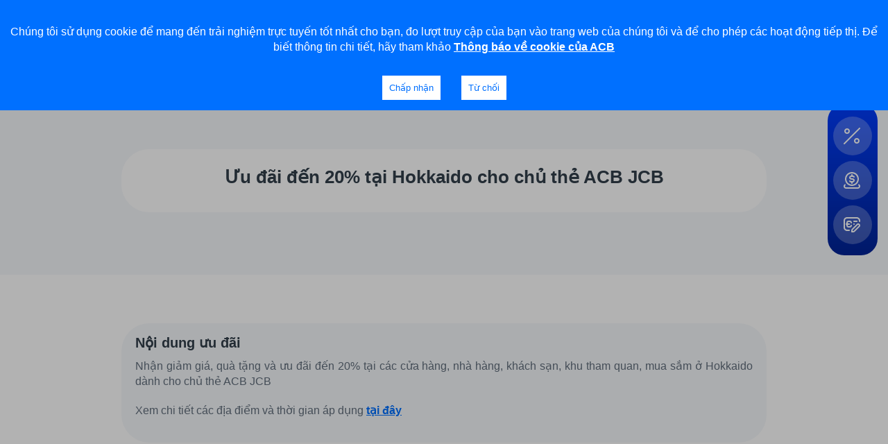

--- FILE ---
content_type: text/html; charset=utf-8
request_url: https://acb.com.vn/uu-dai-the/uu-dai-den-20-tai-hokkaido-cho-chu-the-acb-jcb
body_size: 16231
content:
<!DOCTYPE html><html lang="vi"><head><meta charSet="utf-8"/><meta name="next-head" content="1"/><meta http-equiv="Content-Type" content="text/html; charset=utf-8"/><meta name="next-head" content="1"/><meta name="viewport" content="width=device-width,initial-scale=1, maximum-scale=5"/><meta name="next-head" content="1"/><meta name="google-site-verification" content="F93z-pYsI5jbmIMcnwD59pom4_WvdX3PJK9ga2EgUtc"/><meta name="next-head" content="1"/><link rel="preload" as="image" imageSrcSet="/_next/image?url=%2Fimages%2Flogo.svg&amp;w=256&amp;q=70 1x, /_next/image?url=%2Fimages%2Flogo.svg&amp;w=384&amp;q=70 2x" fetchpriority="high"/><meta name="next-head" content="1"/><title>Ưu đãi đến 20% tại Hokkaido cho chủ thẻ ACB JCB</title><meta name="next-head" content="1"/><meta name="robots" content="index,follow"/><meta name="next-head" content="1"/><meta name="description" content="ACB"/><meta name="next-head" content="1"/><link rel="alternate" hrefLang="vi-vn" href="https://acb.com.vn/uu-dai-the/uu-dai-den-20-tai-hokkaido-cho-chu-the-acb-jcb"/><meta name="next-head" content="1"/><meta property="og:title" content="Ưu đãi đến 20% tại Hokkaido cho chủ thẻ ACB JCB"/><meta name="next-head" content="1"/><meta property="og:description" content="ACB"/><meta name="next-head" content="1"/><meta property="og:url" content="https://acb.com.vn/uu-dai-the/uu-dai-den-20-tai-hokkaido-cho-chu-the-acb-jcb"/><meta name="next-head" content="1"/><meta property="og:image" content="https://acb.com.vn/acbwebsite/media/HOKKAIDO.png"/><meta name="next-head" content="1"/><meta property="og:image:alt" content="HOKKAIDO.png"/><meta name="next-head" content="1"/><meta property="og:site_name" content="Ưu đãi đến 20% tại Hokkaido cho chủ thẻ ACB JCB"/><meta name="next-head" content="1"/><link rel="canonical" href="https://acb.com.vn/uu-dai-the/uu-dai-den-20-tai-hokkaido-cho-chu-the-acb-jcb"/><link rel="shortcut icon" href="/favicon.webp" hrefLang="vi-vn"/><link id="import_iframe_lightbox_css" rel="preconnect" href="https://aichatbot.acb.com.vn/livechat/iframe-lightbox.css" hrefLang="vi-vn"/><link id="import_emoji_css" rel="preconnect" href="https://aichatbot.acb.com.vn/livechat/emoji.css" hrefLang="vi-vn"/><link id="import_link_main_css" rel="preconnect" href="https://aichatbot.acb.com.vn/livechat/main.css" hrefLang="vi-vn"/><link id="import_link_font_inter" rel="preconnect" hrefLang="vi-vn" data-href="https://fonts.googleapis.com/css2?family=Inter:wght@300;400;500;600;700&amp;display=swap&amp;subset=vietnamese"/><link id="import_link_font_icon" rel="preconnect" href="https://cdn.jsdelivr.net/npm/@mdi/font@5.1.45/css/materialdesignicons.min.css" hrefLang="vi-vn"/><link data-next-font="" rel="preconnect" href="/" crossorigin="anonymous"/><link rel="preload" href="/_next/static/css/8ac418ce117bb6a8.css" as="style"/><link rel="stylesheet" href="/_next/static/css/8ac418ce117bb6a8.css" data-n-g=""/><noscript data-n-css=""></noscript><script defer="" nomodule="" src="/_next/static/chunks/polyfills-c67a75d1b6f99dc8.js"></script><script src="/_next/static/chunks/webpack-cc0da36b51528881.js" defer=""></script><script src="/_next/static/chunks/framework-8428f924990b494f.js" defer=""></script><script src="/_next/static/chunks/main-d83cf1697f1b89f5.js" defer=""></script><script src="/_next/static/chunks/pages/_app-169b1a766f57780f.js" defer=""></script><script src="/_next/static/chunks/pages/%5Bslug%5D/%5Bid%5D-05d097e8d069b91e.js" defer=""></script><script src="/_next/static/jg91gNUzkyBrMB8U09ljR/_buildManifest.js" defer=""></script><script src="/_next/static/jg91gNUzkyBrMB8U09ljR/_ssgManifest.js" defer=""></script></head><body><div id="__next"><ins class="movable"></ins><div id="wrapper"><span class="menu-btn overlay"></span><div id="panel"><div class="container"><div class="row-flex"><ul class="menu"><li><a aria-label="" class="" href="/ve-chung-toi"> <div class="html-parser">Về chúng tôi</div></a></li><li><a aria-label="" class="" href="/nha-dau-tu"> <div class="html-parser">Nhà đầu tư</div></a></li><li><a target="_blank" rel="noopener noreferrer" href="https://www.acbjobs.com.vn/alljobs" aria-label="" title="Tuyển dụng" class="undefined undefined"> <div class="html-parser">Tuyển dụng</div> </a></li><li><a aria-label="" class="" href="/acb-rewards"> <div class="html-parser">ACB Rewards</div></a></li><li><a aria-label="" class="" href="/thu-vien"> <div class="html-parser">Thư viện</div></a></li><li><a aria-label="" class="" href="/nguyen-tac-giao-dich-an-toan"> <div class="html-parser">An toàn</div></a></li><li><a aria-label="" class="" href="/thanh-ly-tai-san"> <div class="html-parser">Thanh lý tài sản</div></a></li></ul><div class="group-header"><div class="dropdown phones"><a class="dropdown-title" href="tel:1900 54 54 86"><i class="icon-phone img"></i> <!-- -->Hỗ trợ 24/7<i class="icon-arrow ib"></i></a><div class="dropdown-content"><h6>Hỗ trợ 24/7</h6><ul class="list-item-menu"><li><a class="item" href="tel:02838247247"><i class="icon-phone"></i> <!-- -->(028) 38 247 247</a></li><li><a class="item" href="tel:1900545486"><i class="icon-phone"></i> <!-- -->1900 54 54 86</a></li></ul></div></div><a aria-label="" class="phone b" href="/lien-he?tab=1"><i class="icon-marker img"></i> <div class="html-parser">Liên hệ</div></a><i class="icon-arrow arrow"></i><span class="btn-search"><i class="icon-search1"> </i></span><div style="height:30px;width:40px;border-radius:24px" class="skeleten-loading"></div></div></div></div></div><header id="header" class="fixe" role="banner"><div class="container"><div class="row-flex"><a style="display:flex;align-items:center" href="/"><img alt="acb logo" fetchpriority="high" width="135" height="56" decoding="async" data-nimg="1" class="img-contain acb-logo" style="color:transparent" srcSet="/_next/image?url=%2Fimages%2Flogo.svg&amp;w=256&amp;q=70 1x, /_next/image?url=%2Fimages%2Flogo.svg&amp;w=384&amp;q=70 2x" src="/_next/image?url=%2Fimages%2Flogo.svg&amp;w=384&amp;q=70"/></a><ul class="menu-top-header" data-style="1"><li class="mega"><a aria-label="" class="item-menu" href="https://acb.com.vn/ngan-hang-so?utm_source=Homepage&amp;utm_medium=Menu&amp;utm_campaign=Website"> <div class="html-parser">Ngân hàng số</div></a></li><li class="mega"><a aria-label="" class="item-menu" href="/#"> <div class="html-parser">Cá nhân</div></a></li><li class="mega"><a aria-label="" class="item-menu" href="/"> <div class="html-parser">Doanh nghiệp</div></a></li><li class="mega"><a aria-label="" class="item-menu" href="https://acb.com.vn/ngan-hang-uu-tien?utm_source=Homepage&amp;utm_medium=Menu&amp;utm_campaign=Website"> <div class="html-parser">Ngân hàng Ưu tiên</div></a></li></ul><div class="group-header"><span class="btn-search"><i class="icon-search1"> </i></span><div class="dropdown login"><div class="dropdown-title" style="gap:24px;flex-direction:row"><button aria-label="" class="btn"> <div class="html-parser">Đăng nhập</div><img alt="ACB" loading="lazy" width="86" height="16" decoding="async" data-nimg="1" class="img-contain " style="color:transparent" srcSet="/_next/image?url=%2Fmedia%2FN9vC3cME9nki6SBSISPyWCIC83YY4vQiMT4ZcHoN.png&amp;w=96&amp;q=75 1x, /_next/image?url=%2Fmedia%2FN9vC3cME9nki6SBSISPyWCIC83YY4vQiMT4ZcHoN.png&amp;w=256&amp;q=75 2x" src="/_next/image?url=%2Fmedia%2FN9vC3cME9nki6SBSISPyWCIC83YY4vQiMT4ZcHoN.png&amp;w=256&amp;q=75"/> <i class="icon-arrow"></i></button></div><div class="dropdown-content"><ul class="list-item-menu"><li><div class="item "><div><a href="https://online.acb.com.vn/acbib/Request?&amp;dse_sessionId=MmJRvvSZu6lAwzJpxzuWkDY&amp;dse_applicationId=-1&amp;dse_pageId=1&amp;dse_operatio"><img alt="ACB" loading="lazy" width="2000" height="16" decoding="async" data-nimg="1" class="img-auto-w " style="color:transparent" srcSet="/_next/image?url=%2Fmedia%2FlVNhJ2TXCjaBMFrLDYRESniapovLbWjqPKRgU9IM.png&amp;w=2048&amp;q=75 1x, /_next/image?url=%2Fmedia%2FlVNhJ2TXCjaBMFrLDYRESniapovLbWjqPKRgU9IM.png&amp;w=3840&amp;q=75 2x" src="/_next/image?url=%2Fmedia%2FlVNhJ2TXCjaBMFrLDYRESniapovLbWjqPKRgU9IM.png&amp;w=3840&amp;q=75"/><div>Khách hàng Cá nhân</div></a></div><i class="icon-arrow"></i></div></li><li><div class="item "><div><a href="https://online.acb.com.vn/acbib/Request?&amp;dse_sessionId=pJFREim3YBIuFmWZD2Thm9L&amp;dse_applicationId=-1&amp;dse_pageId=1&amp;dse_operatio"><img alt="ACB" loading="lazy" width="2000" height="16" decoding="async" data-nimg="1" class="img-auto-w " style="color:transparent" srcSet="/_next/image?url=%2Fmedia%2FfeoYfdnSGyoLHoBZy2YAUU1DEXVieI1LTTj0MQAV.png&amp;w=2048&amp;q=75 1x, /_next/image?url=%2Fmedia%2FfeoYfdnSGyoLHoBZy2YAUU1DEXVieI1LTTj0MQAV.png&amp;w=3840&amp;q=75 2x" src="/_next/image?url=%2Fmedia%2FfeoYfdnSGyoLHoBZy2YAUU1DEXVieI1LTTj0MQAV.png&amp;w=3840&amp;q=75"/><div>Doanh nghiệp Vừa &amp; Nhỏ</div></a></div><i class="icon-arrow"></i></div></li><li><div class="item "><div><a href="https://business.acb.com.vn/"><img alt="ACB" loading="lazy" width="2000" height="16" decoding="async" data-nimg="1" class="img-auto-w " style="color:transparent" srcSet="/_next/image?url=%2Fmedia%2FhkKiHj8u1kY2ycqYiLp1vGS3ZZpU6wWHcU1pM8ez.png&amp;w=2048&amp;q=75 1x, /_next/image?url=%2Fmedia%2FhkKiHj8u1kY2ycqYiLp1vGS3ZZpU6wWHcU1pM8ez.png&amp;w=3840&amp;q=75 2x" src="/_next/image?url=%2Fmedia%2FhkKiHj8u1kY2ycqYiLp1vGS3ZZpU6wWHcU1pM8ez.png&amp;w=3840&amp;q=75"/><div>Doanh nghiệp Lớn</div></a></div><i class="icon-arrow"></i></div></li></ul></div></div><span class="menu-btn flex"><i class="icon-burger"></i></span></div></div></div></header><div class="wrap-menu-mb"><div class="menu-head"><a style="display:flex;align-items:center" href="/"><img alt="ACB" loading="lazy" width="96" height="40" decoding="async" data-nimg="1" class="img-contain logo" style="color:transparent" srcSet="/_next/image?url=%2Fimages%2Flogo.svg&amp;w=96&amp;q=75 1x, /_next/image?url=%2Fimages%2Flogo.svg&amp;w=256&amp;q=75 2x" src="/_next/image?url=%2Fimages%2Flogo.svg&amp;w=256&amp;q=75"/></a><span class="menu-btn"><i class="icon-close"></i></span></div><div class="inner"><div class="wrap-sub-menu wrap-sub-menu-0"><div class="wmb-top"><label for="mb-sub-login" class="btn reset-light">Đăng nhập<!-- --> <img alt="ACB" loading="lazy" width="86" height="16" decoding="async" data-nimg="1" class="img-contain " style="color:transparent" srcSet="/_next/image?url=%2Fimages%2FACB-ONE-Logo.svg&amp;w=96&amp;q=75 1x, /_next/image?url=%2Fimages%2FACB-ONE-Logo.svg&amp;w=256&amp;q=75 2x" src="/_next/image?url=%2Fimages%2FACB-ONE-Logo.svg&amp;w=256&amp;q=75"/><i class="icon-arrow"></i></label></div><ul class="mb-lever-0"><li class=""><a aria-label="" class="item-menu" href="https://acb.com.vn/ngan-hang-so?utm_source=Homepage&amp;utm_medium=Menu&amp;utm_campaign=Website"> <span>Ngân hàng số</span><label for="1400" class="more"></label></a></li><li class="has-child"><span style="cursor:pointer" class="item-menu">Cá nhân<i class="icon-arrow"></i></span></li><li class="has-child"><span style="cursor:pointer" class="item-menu">Doanh nghiệp<i class="icon-arrow"></i></span></li><li class="has-child"><span style="cursor:pointer" class="item-menu">Ngân hàng Ưu tiên<i class="icon-arrow"></i></span></li></ul><ul class="menu-2"><li><a aria-label="" class="" href="/ve-chung-toi"> <div class="html-parser">Về chúng tôi</div></a></li><li><a aria-label="" class="" href="/nha-dau-tu"> <div class="html-parser">Nhà đầu tư</div></a></li><li><a target="_blank" rel="noopener noreferrer" href="https://www.acbjobs.com.vn/alljobs" aria-label="" title="Tuyển dụng" class="undefined undefined"> <div class="html-parser">Tuyển dụng</div> </a></li><li><a aria-label="" class="" href="/acb-rewards"> <div class="html-parser">ACB Rewards</div></a></li><li><a aria-label="" class="" href="/thu-vien"> <div class="html-parser">Thư viện</div></a></li><li><a aria-label="" class="" href="/nguyen-tac-giao-dich-an-toan"> <div class="html-parser">An toàn</div></a></li><li><a aria-label="" class="" href="/thanh-ly-tai-san"> <div class="html-parser">Thanh lý tài sản</div></a></li></ul><div class="wmb-bottom"></div></div><input class="input-active-sub" id="mb-sub-lang" type="checkbox"/><div class="wrap-sub-menu"><label for="mb-sub-lang" class="heading"><i class="icon-arrow ix"></i> Back<!-- --> </label><div class="select-lang"><p><label for="mb-sub-lang" class="btn round btn-lang"><span class="title">Ngôn ngữ</span><span class="flex"><span class="tx">VN</span><span class="img"><img alt="ACB" loading="lazy" width="24" height="24" decoding="async" data-nimg="1" class="img-contain " style="color:transparent" srcSet="/_next/image?url=%2Fimages%2Fvietnam.png&amp;w=32&amp;q=75 1x, /_next/image?url=%2Fimages%2Fvietnam.png&amp;w=48&amp;q=75 2x" src="/_next/image?url=%2Fimages%2Fvietnam.png&amp;w=48&amp;q=75"/></span><i class="icon-arrow arrow"></i></span></label></p><p><label for="mb-sub-lang" class="btn round btn-lang"><span class="title">Ngôn ngữ</span><span class="flex"><span class="tx">EN</span><span class="img"><img alt="ACB" loading="lazy" width="24" height="24" decoding="async" data-nimg="1" class="img-contain " style="color:transparent" srcSet="/_next/image?url=%2Fimages%2Fvietnam.png&amp;w=32&amp;q=75 1x, /_next/image?url=%2Fimages%2Fvietnam.png&amp;w=48&amp;q=75 2x" src="/_next/image?url=%2Fimages%2Fvietnam.png&amp;w=48&amp;q=75"/></span><i class="icon-arrow arrow"></i></span></label></p></div></div><div><input class="input-active-sub" id="mb-sub-support" type="checkbox"/><div class="wrap-sub-menu"><label for="mb-sub-support" class="heading"><i class="icon-arrow ix"></i><a href="#">Hotline hỗ trợ</a></label><ul class="mb-lever-1 mb-submenu-support"></ul></div></div><div><input class="input-active-sub" id="mb-sub-login" type="checkbox"/><div class="wrap-sub-menu"><label for="mb-sub-login" class="heading"><i class="icon-arrow ix"></i><span>Đăng nhập ngân hàng số</span></label><ul class="mb-lever-1"><li><a href="https://online.acb.com.vn/acbib/Request?&amp;dse_sessionId=MmJRvvSZu6lAwzJpxzuWkDY&amp;dse_applicationId=-1&amp;dse_pageId=1&amp;dse_operatio"><div class="item-menu item-login"><div><img alt="ACB" loading="lazy" width="86" height="16" decoding="async" data-nimg="1" class="img-contain " style="color:transparent" srcSet="/_next/image?url=%2Fmedia%2FlVNhJ2TXCjaBMFrLDYRESniapovLbWjqPKRgU9IM.png&amp;w=96&amp;q=75 1x, /_next/image?url=%2Fmedia%2FlVNhJ2TXCjaBMFrLDYRESniapovLbWjqPKRgU9IM.png&amp;w=256&amp;q=75 2x" src="/_next/image?url=%2Fmedia%2FlVNhJ2TXCjaBMFrLDYRESniapovLbWjqPKRgU9IM.png&amp;w=256&amp;q=75"/><div>Khách hàng Cá nhân</div></div></div></a></li><li><a href="https://online.acb.com.vn/acbib/Request?&amp;dse_sessionId=pJFREim3YBIuFmWZD2Thm9L&amp;dse_applicationId=-1&amp;dse_pageId=1&amp;dse_operatio"><div class="item-menu item-login"><div><img alt="ACB" loading="lazy" width="86" height="16" decoding="async" data-nimg="1" class="img-contain " style="color:transparent" srcSet="/_next/image?url=%2Fmedia%2FfeoYfdnSGyoLHoBZy2YAUU1DEXVieI1LTTj0MQAV.png&amp;w=96&amp;q=75 1x, /_next/image?url=%2Fmedia%2FfeoYfdnSGyoLHoBZy2YAUU1DEXVieI1LTTj0MQAV.png&amp;w=256&amp;q=75 2x" src="/_next/image?url=%2Fmedia%2FfeoYfdnSGyoLHoBZy2YAUU1DEXVieI1LTTj0MQAV.png&amp;w=256&amp;q=75"/><div>Doanh nghiệp Vừa &amp; Nhỏ</div></div></div></a></li><li><a href="https://business.acb.com.vn/"><div class="item-menu item-login"><div><img alt="ACB" loading="lazy" width="86" height="16" decoding="async" data-nimg="1" class="img-contain " style="color:transparent" srcSet="/_next/image?url=%2Fmedia%2FhkKiHj8u1kY2ycqYiLp1vGS3ZZpU6wWHcU1pM8ez.png&amp;w=96&amp;q=75 1x, /_next/image?url=%2Fmedia%2FhkKiHj8u1kY2ycqYiLp1vGS3ZZpU6wWHcU1pM8ez.png&amp;w=256&amp;q=75 2x" src="/_next/image?url=%2Fmedia%2FhkKiHj8u1kY2ycqYiLp1vGS3ZZpU6wWHcU1pM8ez.png&amp;w=256&amp;q=75"/><div>Doanh nghiệp Lớn</div></div></div></a></li></ul></div></div><div><input class="input-active-sub" id="1400" type="checkbox" readonly=""/><div class="wrap-sub-menu"><label for="1400" class="heading"><i class="icon-arrow ix"></i><a aria-label="" class="" href="https://acb.com.vn/ngan-hang-so?utm_source=Homepage&amp;utm_medium=Menu&amp;utm_campaign=Website"> <div class="html-parser">Ngân hàng số</div></a></label><ul class="mb-lever-1"></ul></div></div><div><input class="input-active-sub" id="940" type="checkbox" readonly=""/><div class="wrap-sub-menu"><label for="940" class="heading"><i class="icon-arrow ix"></i><a aria-label="" class="" href="/#"> <div class="html-parser">Cá nhân</div></a></label><ul class="mb-lever-1"><li class="has-child"><a aria-label="" class="" href="https://acb.com.vn/tai-khoan-thanh-toan?utm_source=Homepage&amp;utm_medium=Menu&amp;utm_campaign=Website"> <span class="item-menu">Tài khoản thanh toán<i class="icon-arrow arrow"></i></span><label for="1023" class="more"></label></a></li><li class="has-child"><a aria-label="" class="" href="https://acb.com.vn/vay-von?utm_source=Homepage&amp;utm_medium=Menu&amp;utm_campaign=Website"> <span class="item-menu">Vay vốn<i class="icon-arrow arrow"></i></span><label for="1022" class="more"></label></a></li><li class="has-child"><a aria-label="" class="" href="https://acb.com.vn/gui-tiet-kiem?utm_source=Homepage&amp;utm_medium=Menu&amp;utm_campaign=Website"> <span class="item-menu">Gửi tiết kiệm<i class="icon-arrow arrow"></i></span><label for="1024" class="more"></label></a></li><li class="has-child"><a aria-label="" class="" href="https://acb.com.vn/bao-hiem?utm_source=Homepage&amp;utm_medium=Menu&amp;utm_campaign=Website"> <span class="item-menu">Bảo hiểm<i class="icon-arrow arrow"></i></span><label for="1026" class="more"></label></a></li><li class="has-child"><a aria-label="" class="" href="https://acb.com.vn/the?utm_source=Homepage&amp;utm_medium=Menu&amp;utm_campaign=Website"> <span class="item-menu">Thẻ cá nhân<i class="icon-arrow arrow"></i></span><label for="1021" class="more"></label></a></li><li class="has-child"><a aria-label="" class="" href="/chuyen-tien-nuoc-ngoai?utm_source=Homepage&amp;utm_medium=Menu&amp;utm_campaign=Website"> <span class="item-menu">Chuyển nhận tiền nước ngoài<i class="icon-arrow arrow"></i></span><label for="1506" class="more"></label></a></li><li class="has-child"><a aria-label="" class="" href="/giai-phap-quan-ly-cua-hang?utm_source=Homepage&amp;utm_medium=Menu&amp;utm_campaign=Website"> <span class="item-menu">Giải pháp Quản lý cửa hàng<i class="icon-arrow arrow"></i></span><label for="1505" class="more"></label></a></li><li class="has-child"><a aria-label="" class="" href="https://acb.com.vn/giao-dich-cung-acb?utm_source=Homepage&amp;utm_medium=Menu&amp;utm_campaign=Website"> <span class="item-menu">Giao dịch cùng ACB<i class="icon-arrow arrow"></i></span><label for="1365" class="more"></label></a></li><li class="has-child"><a aria-label="" class="" href="/dich-vu-cap-so-tai-khoan-theo-yeu-cau"> <span class="item-menu">Dịch vụ cấp số tài khoản theo yêu cầu<i class="icon-arrow arrow"></i></span><label for="1541" class="more"></label></a></li><li class="has-child"><a aria-label="" class="" href="https://acb.com.vn/giao-dich-cung-acb/nop-thue-truc-tuyen"> <span class="item-menu">Nộp thuế trực tuyến<i class="icon-arrow arrow"></i></span><label for="1543" class="more"></label></a></li><li class="has-child"><a aria-label="" class="" href="https://acb.com.vn/chung-chi-tien-gui-tren-acb-one"> <span class="item-menu">Đầu tư<i class="icon-arrow arrow"></i></span><label for="1545" class="more"></label></a></li></ul></div></div><div><input class="input-active-sub" id="1418" type="checkbox" readonly=""/><div class="wrap-sub-menu"><label for="1418" class="heading"><i class="icon-arrow ix"></i><a aria-label="" class="" href="/"> <div class="html-parser">Doanh nghiệp</div></a></label><ul class="mb-lever-1"><li class="has-child"><a aria-label="" class="" href="https://acb.com.vn/doanh-nghiep-tai-khoan-thanh-toan?utm_source=Homepage&amp;utm_medium=Menu&amp;utm_campaign=Website"> <span class="item-menu">Tài khoản thanh toán<i class="icon-arrow arrow"></i></span><label for="1434" class="more"></label></a></li><li class="has-child"><a aria-label="" class="" href="https://acb.com.vn/doanh-nghiep-vay-von?utm_source=Homepage&amp;utm_medium=Menu&amp;utm_campaign=Website"> <span class="item-menu">Vay vốn<i class="icon-arrow arrow"></i></span><label for="1421" class="more"></label></a></li><li class="has-child"><a aria-label="" class="" href="https://acb.com.vn/doanh-nghiep-goi-giai-phap?utm_source=Homepage&amp;utm_medium=Menu&amp;utm_campaign=Website"> <span class="item-menu">Gói giải pháp<i class="icon-arrow arrow"></i></span><label for="1426" class="more"></label></a></li><li class="has-child"><a aria-label="" class="" href="https://acb.com.vn/doanh-nghiep-ngoai-hoi-va-thi-truong-tai-chinh?utm_source=Homepage&amp;utm_medium=Menu&amp;utm_campaign=Website"> <span class="item-menu">Ngoại hối và thị trường tài chính<i class="icon-arrow arrow"></i></span><label for="1427" class="more"></label></a></li><li class="has-child"><a aria-label="" class="" href="https://acb.com.vn/doanh-nghiep-tai-tro-xuat-nhap-khau?utm_source=Homepage&amp;utm_medium=Menu&amp;utm_campaign=Website"> <span class="item-menu">Tài trợ xuất nhập khẩu<i class="icon-arrow arrow"></i></span><label for="1422" class="more"></label></a></li><li class="has-child"><a aria-label="" class="" href="/dich-vu-chung-khoan?utm_source=Homepage&amp;utm_medium=Home_Banner&amp;utm_campaign=Website"> <span class="item-menu">Dịch vụ chứng khoán<i class="icon-arrow arrow"></i></span><label for="1507" class="more"></label></a></li><li class="has-child"><a aria-label="" class="" href="https://acb.com.vn/doanh-nghiep-giai-phap-thanh-toan?utm_source=Homepage&amp;utm_medium=Menu&amp;utm_campaign=Website"> <span class="item-menu">Giải pháp thanh toán<i class="icon-arrow arrow"></i></span><label for="1428" class="more"></label></a></li><li class="has-child"><a aria-label="" class="" href="https://acb.com.vn/doanh-nghiep-dich-vu-tai-chinh?utm_source=Homepage&amp;utm_medium=Menu&amp;utm_campaign=Website"> <span class="item-menu">Dịch vụ tài chính<i class="icon-arrow arrow"></i></span><label for="1423" class="more"></label></a></li><li class="has-child"><a aria-label="" class="" href="https://acb.com.vn/the-doanh-nghiep?utm_source=Homepage&amp;utm_medium=Menu&amp;utm_campaign=Website"> <span class="item-menu">Thẻ doanh nghiệp<i class="icon-arrow arrow"></i></span><label for="1429" class="more"></label></a></li><li class="has-child"><a aria-label="" class="" href="https://acb.com.vn/tien-gui-co-ky-han?utm_source=Homepage&amp;utm_medium=Menu&amp;utm_campaign=Website"> <span class="item-menu">Gửi tiền có kỳ hạn<i class="icon-arrow arrow"></i></span><label for="1424" class="more"></label></a></li><li class="has-child"><a aria-label="" class="" href="https://acb.com.vn/doanh-nghiep-bao-lanh?utm_source=Homepage&amp;utm_medium=Menu&amp;utm_campaign=Website"> <span class="item-menu">Bảo lãnh<i class="icon-arrow arrow"></i></span><label for="1430" class="more"></label></a></li><li class="has-child"><a aria-label="" class="" href="https://acb.com.vn/doanh-nghiep-bao-hiem?utm_source=Homepage&amp;utm_medium=Menu&amp;utm_campaign=Website"> <span class="item-menu">Bảo hiểm<i class="icon-arrow arrow"></i></span><label for="1425" class="more"></label></a></li></ul></div></div><div><input class="input-active-sub" id="1330" type="checkbox" readonly=""/><div class="wrap-sub-menu"><label for="1330" class="heading"><i class="icon-arrow ix"></i><a aria-label="" class="" href="https://acb.com.vn/ngan-hang-uu-tien?utm_source=Homepage&amp;utm_medium=Menu&amp;utm_campaign=Website"> <div class="html-parser">Ngân hàng Ưu tiên</div></a></label><ul class="mb-lever-1"><li class="has-child"><a aria-label="" class="" href="https://acb.com.vn/ngan-hang-uu-tien/tai-khoan-uu-tien-1?utm_source=Homepage&amp;utm_medium=Menu&amp;utm_campaign=Website"> <span class="item-menu">Tài khoản ưu tiên<i class="icon-arrow arrow"></i></span><label for="1351" class="more"></label></a></li><li class="has-child"><a aria-label="" class="" href="https://acb.com.vn/the-uu-tien?utm_source=Homepage&amp;utm_medium=Menu&amp;utm_campaign=Website"> <span class="item-menu">Thẻ ưu tiên<i class="icon-arrow arrow"></i></span><label for="1334" class="more"></label></a></li><li class="has-child"><a aria-label="" class="" href="https://acb.com.vn/gui-tiet-kiem?utm_source=Homepage&amp;utm_medium=Menu&amp;utm_campaign=Website"> <span class="item-menu">Tiết kiệm ưu tiên<i class="icon-arrow arrow"></i></span><label for="1336" class="more"></label></a></li><li class="has-child"><a aria-label="" class="" href="https://acb.com.vn/bao-hiem?utm_source=Homepage&amp;utm_medium=Menu&amp;utm_campaign=Website"> <span class="item-menu">Bảo hiểm<i class="icon-arrow arrow"></i></span><label for="1337" class="more"></label></a></li><li class="has-child"><a aria-label="" class="" href="/vay-von"> <span class="item-menu">Vay<i class="icon-arrow arrow"></i></span><label for="1352" class="more"></label></a></li><li class="has-child"><a aria-label="" class="" href="/thanh-ly-tai-san-danh-cho-khach-hang-uu-tien?utm_source=Homepage&amp;utm_medium=Menu&amp;utm_campaign=Website"> <span class="item-menu">Thanh lý tài sản<i class="icon-arrow arrow"></i></span><label for="1436" class="more"></label></a></li><li class="has-child"><a aria-label="" class="" href="/ngan-hang-uu-tien/dac-quyen-khach-hang-uu-tien?utm_source=Homepage&amp;utm_medium=Menu&amp;utm_campaign=Website"> <span class="item-menu">Đặc quyền Vị Thời Gian<i class="icon-arrow arrow"></i></span><label for="1469" class="more"></label></a></li><li class="has-child"><a aria-label="" class="" href="/ngan-hang-uu-tien/toi-uu-tai-chinh-but-pha-dau-tu?utm_source=Homepage&amp;utm_medium=Menu&amp;utm_campaign=Website"> <span class="item-menu">Đầu tư tối ưu nguồn vốn<i class="icon-arrow arrow"></i></span><label for="1502" class="more"></label></a></li></ul></div></div></div></div><div class="search-popup"><span class="btn-search overlay"> </span><div class="search-popup-content"><div class="header-overlay"><div class="container"><div class="row"><div class="col-auto"><a href="/"><div class="logo"><img alt="ACB" fetchpriority="high" width="135" height="56" decoding="async" data-nimg="1" class="img-contain " style="color:transparent" srcSet="/_next/image?url=%2Fimages%2Flogo.svg&amp;w=256&amp;q=70 1x, /_next/image?url=%2Fimages%2Flogo.svg&amp;w=384&amp;q=70 2x" src="/_next/image?url=%2Fimages%2Flogo.svg&amp;w=384&amp;q=70"/></div></a></div><div class="col  hide-mb"><div class="row form-search"><div class="col"><label class="label-input-search"><i style="cursor:pointer" class="icon-search1 i-l"> </i><input type="text" class="input" placeholder="Tìm kiếm" id="searchInput" value=""/></label></div><div class="col-auto"><span class="btn-search btn">Đóng</span></div></div></div><span class="btn-search show-mb" style="cursor:pointer"><i class="icon-close"></i></span></div></div></div><div class="content-overlay p-5"><div class="form-search show-mb"><label class="label-input-search"><i class="icon-search1 i-l"> </i><input type="text" class="input" placeholder="Tìm kiếm" id="searchMobile" value=""/></label></div><div class="container"><div class="row"><div class="col-md-12"><div class="widget-menu widget-menu-2"><h4 class="title">Gợi ý tìm kiếm</h4><ul class="menu"><li><a aria-label="" class="" href="/the"><i class="icon-search1"></i> <span class="tx"><div class="html-parser">Thẻ tín dụng cá nhân</div></span></a></li></ul></div></div></div></div></div></div></div><div><div id="block-id-0"><div class="bg-grey pt-5 pb-5"><div class="container"><h2></h2><div class="list-feature-1 mb-4 style-2 dl-block"><div class="item bg-white"><div class="divtext"><h6 class="title h4"></h6><div class="desc entry-content"><div class="html-parser"><h2 style="text-align: center;">Ưu đ&atilde;i đến 20% tại Hokkaido cho chủ thẻ ACB JCB</h2></div></div></div></div></div></div></div></div><div id="block-id-1"><div class="bg-white pt-5 pb-5"><div class="container"><h2></h2><div class="list-feature-1 mb-4 style-2 dl-block"><div class="item bg-grey"><div class="divtext"><h6 class="title h4">Nội dung ưu đãi</h6><div class="desc entry-content"><div class="html-parser"><p style="text-align: justify;">Nhận giảm gi&aacute;, qu&agrave; tặng v&agrave; ưu đ&atilde;i đến 20% tại c&aacute;c cửa h&agrave;ng, nh&agrave; h&agrave;ng, kh&aacute;ch sạn, khu tham quan, mua sắm ở Hokkaido d&agrave;nh cho chủ thẻ ACB JCB</p>
<p style="text-align: justify;">Xem chi tiết c&aacute;c địa điểm v&agrave; thời gian &aacute;p dụng <a href="https://www.specialoffers.jcb/vi/campaign/detail/hokkaido/79397/"><strong>tại đ&acirc;y</strong></a></p></div></div></div></div></div></div></div></div><div id="block-id-2"><div class="bg-white pt-5 pb-5"><div class="container"><h2>Thẻ áp dụng</h2><div class="list-feature-1 mb-4 style-2 dl-block"><div class="item bg-grey"><div class="divtext"><h6 class="title h4"></h6><div class="desc entry-content"><div class="html-parser"><ul>
<li style="text-align: justify;">ACB JCB Gold</li>
<li style="text-align: justify;">ACB JCB Debit</li>
</ul></div></div></div></div></div></div></div></div><div id="block-id-3"><div class="bg-white pt-5 pb-5"><div class="container"><h2>Thời gian</h2><div class="list-feature-1 mb-4 style-2 dl-block"><div class="item bg-grey"><div class="divtext"><h6 class="title h4"></h6><div class="desc entry-content"><div class="html-parser"><ul>
<li>01/07/2024 &ndash; 31/03/2025</li>
</ul></div></div></div></div></div></div></div></div><div id="block-id-4"><div class="bg-white pt-5 pb-5"><div class="container"><h2>Giới thiệu công ty</h2><div class="list-feature-1 mb-4 style-2 dl-block"><div class="item bg-grey"><div class="divtext"><h6 class="title h4"></h6><div class="desc entry-content"><div class="html-parser"><p style="text-align: justify;"><strong>T&ecirc;n c&ocirc;ng ty:</strong> JCB</p>
<p style="text-align: justify;"><strong>Giới thiệu:</strong> &nbsp;JCB l&agrave; thương hiệu quốc tế duy nhất c&oacute; trụ sở tại Nhật Bản, JCB lu&ocirc;n cố gắng mang lại trải nghiệm tốt nhất cho đối t&aacute;c v&agrave; kh&aacute;ch h&agrave;ng. JCB c&oacute; hơn 140 triệu thẻ đang được ph&aacute;t h&agrave;nh tại hơn 20 quốc gia v&agrave; v&ugrave;ng l&atilde;nh thổ tr&ecirc;n to&agrave;n thế giới.</p>
<p style="text-align: justify;">L&agrave; thương hiệu thanh to&aacute;n quốc tế duy nhất đến từ Nhật Bản c&oacute; mạng lưới rộng khắp với 35 triệu Đơn vị chấp nhận thẻ, JCB cung cấp c&aacute;c giải ph&aacute;p thanh to&aacute;n chất lượng, độc đ&aacute;o v&agrave; được tin d&ugrave;ng tr&ecirc;n to&agrave;n cầu. JCB cam kết nhằm mang đến cho chủ thẻ v&agrave; đối t&aacute;c 5 gi&aacute; trị cốt l&otilde;i: Đổi mới, Tiện lợi, Linh hoạt, Tin cậy v&agrave; Th&acirc;n thuộc.</p>
<p style="text-align: justify;">Website: <a href="http://www.vn.jcb/vi/">http://www.vn.jcb/vi/</a></p></div></div></div></div></div></div></div></div></div></div></div><script id="__NEXT_DATA__" type="application/json">{"props":{"pageProps":{"menus":[{"id":270,"templates":[{"id":136,"title":"ACB Templates Business","slug":"acb-templates-personal"},{"id":137,"title":"ACB Templates Header Logo","slug":"acb-templates-header-logo"},{"id":115,"title":"ACB Template","slug":"acb-template"}],"name":"Gợi ý tìm kiếm","position":7,"items":[{"id":1405,"parent_id":1404,"position":null,"name":"Thẻ tín dụng cá nhân","menu_id":270,"category":null,"page":{"id":379,"seo_path":"vi/the","title":"Thẻ","slug":"the"},"post":null,"posttype":null,"type":"page","url":"","icon":"","background_image":"","long_description":"","target":"_self","is_root":false,"is_fluid":false},{"id":1404,"parent_id":null,"position":0,"name":"root","menu_id":270,"category":null,"page":null,"post":null,"posttype":null,"type":"URL","url":null,"icon":null,"background_image":"","long_description":null,"target":"_self","is_root":true,"is_fluid":false}]},{"id":269,"templates":[{"id":115,"title":"ACB Template","slug":"acb-template"},{"id":138,"title":"ACB Templates Dark","slug":"acb-templates-dark"},{"id":136,"title":"ACB Templates Business","slug":"acb-templates-personal"}],"name":"Menu Language","position":11,"items":[{"id":1359,"parent_id":1358,"position":0,"name":"Tiếng Việt","menu_id":269,"category":null,"page":null,"post":null,"posttype":null,"type":"url","url":"vi","icon":"","background_image":{"id":8359,"filename":"vietnam.png","path":"media/PJhupAhj0R8jd5JxIcCGik2mBKC9CnUA3v35kzjI.png","title":"vietnam.png","alt":"vietnam.png","note":null,"short_description":null},"long_description":"123","target":"_self","is_root":false,"is_fluid":false,"children":[]},{"id":1358,"parent_id":null,"position":0,"name":"root","menu_id":269,"category":null,"page":null,"post":null,"posttype":null,"type":"URL","url":null,"icon":null,"background_image":"","long_description":null,"target":"_self","is_root":true,"is_fluid":false,"children":[{"id":1359,"parent_id":1358,"position":0,"name":"Tiếng Việt","menu_id":269,"category":null,"page":null,"post":null,"posttype":null,"type":"url","url":"vi","icon":"","background_image":{"id":8359,"filename":"vietnam.png","path":"media/PJhupAhj0R8jd5JxIcCGik2mBKC9CnUA3v35kzjI.png","title":"vietnam.png","alt":"vietnam.png","note":null,"short_description":null},"long_description":"123","target":"_self","is_root":false,"is_fluid":false,"children":[]},{"id":1360,"parent_id":1358,"position":1,"name":"English","menu_id":269,"category":null,"page":null,"post":null,"posttype":null,"type":"url","url":"en","icon":"","background_image":{"id":9023,"filename":"english.png","path":"media/EsctYboVpNVn2Fv1gfYvT0zGIyFwxHNuxERKQJsD.png","title":"english.png","alt":"english.png","note":null,"short_description":null},"long_description":"","target":"_self","is_root":false,"is_fluid":false,"children":[]}]},{"id":1360,"parent_id":1358,"position":1,"name":"English","menu_id":269,"category":null,"page":null,"post":null,"posttype":null,"type":"url","url":"en","icon":"","background_image":{"id":9023,"filename":"english.png","path":"media/EsctYboVpNVn2Fv1gfYvT0zGIyFwxHNuxERKQJsD.png","title":"english.png","alt":"english.png","note":null,"short_description":null},"long_description":"","target":"_self","is_root":false,"is_fluid":false,"children":[]}]},{"id":261,"templates":[{"id":138,"title":"ACB Templates Dark","slug":"acb-templates-dark"},{"id":115,"title":"ACB Template","slug":"acb-template"},{"id":136,"title":"ACB Templates Business","slug":"acb-templates-personal"}],"name":"Menu Login","position":9,"items":[{"id":1322,"parent_id":1321,"position":0,"name":"Khách hàng Cá nhân","menu_id":261,"category":null,"page":null,"post":null,"posttype":null,"type":"url","url":"https://online.acb.com.vn/acbib/Request?\u0026dse_sessionId=MmJRvvSZu6lAwzJpxzuWkDY\u0026dse_applicationId=-1\u0026dse_pageId=1\u0026dse_operatio","icon":"","background_image":{"id":9318,"filename":"hkKiHj8u1kY2ycqYiLp1vGS3ZZpU6wWHcU1pM8ez (1).png","path":"media/lVNhJ2TXCjaBMFrLDYRESniapovLbWjqPKRgU9IM.png","title":"hkKiHj8u1kY2ycqYiLp1vGS3ZZpU6wWHcU1pM8ez (1).png","alt":"hkKiHj8u1kY2ycqYiLp1vGS3ZZpU6wWHcU1pM8ez (1).png","note":null,"short_description":null},"long_description":"","target":"_self","is_root":false,"is_fluid":false,"children":[]},{"id":1321,"parent_id":1319,"position":0,"name":"Đăng nhập","menu_id":261,"category":null,"page":null,"post":null,"posttype":null,"type":"url","url":"#","icon":"","background_image":{"id":8306,"filename":"ACB ONE Logo.png","path":"media/N9vC3cME9nki6SBSISPyWCIC83YY4vQiMT4ZcHoN.png","title":"ACB ONE Logo.png","alt":"ACB ONE Logo.png","note":null,"short_description":null},"long_description":"","target":"_self","is_root":false,"is_fluid":false,"children":[{"id":1322,"parent_id":1321,"position":0,"name":"Khách hàng Cá nhân","menu_id":261,"category":null,"page":null,"post":null,"posttype":null,"type":"url","url":"https://online.acb.com.vn/acbib/Request?\u0026dse_sessionId=MmJRvvSZu6lAwzJpxzuWkDY\u0026dse_applicationId=-1\u0026dse_pageId=1\u0026dse_operatio","icon":"","background_image":{"id":9318,"filename":"hkKiHj8u1kY2ycqYiLp1vGS3ZZpU6wWHcU1pM8ez (1).png","path":"media/lVNhJ2TXCjaBMFrLDYRESniapovLbWjqPKRgU9IM.png","title":"hkKiHj8u1kY2ycqYiLp1vGS3ZZpU6wWHcU1pM8ez (1).png","alt":"hkKiHj8u1kY2ycqYiLp1vGS3ZZpU6wWHcU1pM8ez (1).png","note":null,"short_description":null},"long_description":"","target":"_self","is_root":false,"is_fluid":false,"children":[]},{"id":1320,"parent_id":1321,"position":1,"name":"Doanh nghiệp Vừa \u0026 Nhỏ","menu_id":261,"category":null,"page":null,"post":null,"posttype":null,"type":"url","url":"https://online.acb.com.vn/acbib/Request?\u0026dse_sessionId=pJFREim3YBIuFmWZD2Thm9L\u0026dse_applicationId=-1\u0026dse_pageId=1\u0026dse_operatio","icon":"","background_image":{"id":9279,"filename":"ACB ONE BIZ.png","path":"media/feoYfdnSGyoLHoBZy2YAUU1DEXVieI1LTTj0MQAV.png","title":"ACB ONE BIZ.png","alt":"ACB ONE BIZ.png","note":null,"short_description":null},"long_description":"","target":"_self","is_root":false,"is_fluid":false,"children":[]},{"id":1323,"parent_id":1321,"position":2,"name":"Doanh nghiệp Lớn","menu_id":261,"category":null,"page":null,"post":null,"posttype":null,"type":"url","url":"https://business.acb.com.vn/","icon":"","background_image":{"id":9280,"filename":"ACB ONE PRO.png","path":"media/hkKiHj8u1kY2ycqYiLp1vGS3ZZpU6wWHcU1pM8ez.png","title":"ACB ONE PRO.png","alt":"ACB ONE PRO.png","note":null,"short_description":null},"long_description":"","target":"_self","is_root":false,"is_fluid":false,"children":[]}]},{"id":1319,"parent_id":null,"position":0,"name":"root","menu_id":261,"category":null,"page":null,"post":null,"posttype":null,"type":"URL","url":null,"icon":null,"background_image":"","long_description":null,"target":"_self","is_root":true,"is_fluid":false,"children":[{"id":1321,"parent_id":1319,"position":0,"name":"Đăng nhập","menu_id":261,"category":null,"page":null,"post":null,"posttype":null,"type":"url","url":"#","icon":"","background_image":{"id":8306,"filename":"ACB ONE Logo.png","path":"media/N9vC3cME9nki6SBSISPyWCIC83YY4vQiMT4ZcHoN.png","title":"ACB ONE Logo.png","alt":"ACB ONE Logo.png","note":null,"short_description":null},"long_description":"","target":"_self","is_root":false,"is_fluid":false,"children":[{"id":1322,"parent_id":1321,"position":0,"name":"Khách hàng Cá nhân","menu_id":261,"category":null,"page":null,"post":null,"posttype":null,"type":"url","url":"https://online.acb.com.vn/acbib/Request?\u0026dse_sessionId=MmJRvvSZu6lAwzJpxzuWkDY\u0026dse_applicationId=-1\u0026dse_pageId=1\u0026dse_operatio","icon":"","background_image":{"id":9318,"filename":"hkKiHj8u1kY2ycqYiLp1vGS3ZZpU6wWHcU1pM8ez (1).png","path":"media/lVNhJ2TXCjaBMFrLDYRESniapovLbWjqPKRgU9IM.png","title":"hkKiHj8u1kY2ycqYiLp1vGS3ZZpU6wWHcU1pM8ez (1).png","alt":"hkKiHj8u1kY2ycqYiLp1vGS3ZZpU6wWHcU1pM8ez (1).png","note":null,"short_description":null},"long_description":"","target":"_self","is_root":false,"is_fluid":false,"children":[]},{"id":1320,"parent_id":1321,"position":1,"name":"Doanh nghiệp Vừa \u0026 Nhỏ","menu_id":261,"category":null,"page":null,"post":null,"posttype":null,"type":"url","url":"https://online.acb.com.vn/acbib/Request?\u0026dse_sessionId=pJFREim3YBIuFmWZD2Thm9L\u0026dse_applicationId=-1\u0026dse_pageId=1\u0026dse_operatio","icon":"","background_image":{"id":9279,"filename":"ACB ONE BIZ.png","path":"media/feoYfdnSGyoLHoBZy2YAUU1DEXVieI1LTTj0MQAV.png","title":"ACB ONE BIZ.png","alt":"ACB ONE BIZ.png","note":null,"short_description":null},"long_description":"","target":"_self","is_root":false,"is_fluid":false,"children":[]},{"id":1323,"parent_id":1321,"position":2,"name":"Doanh nghiệp Lớn","menu_id":261,"category":null,"page":null,"post":null,"posttype":null,"type":"url","url":"https://business.acb.com.vn/","icon":"","background_image":{"id":9280,"filename":"ACB ONE PRO.png","path":"media/hkKiHj8u1kY2ycqYiLp1vGS3ZZpU6wWHcU1pM8ez.png","title":"ACB ONE PRO.png","alt":"ACB ONE PRO.png","note":null,"short_description":null},"long_description":"","target":"_self","is_root":false,"is_fluid":false,"children":[]}]}]},{"id":1320,"parent_id":1321,"position":1,"name":"Doanh nghiệp Vừa \u0026 Nhỏ","menu_id":261,"category":null,"page":null,"post":null,"posttype":null,"type":"url","url":"https://online.acb.com.vn/acbib/Request?\u0026dse_sessionId=pJFREim3YBIuFmWZD2Thm9L\u0026dse_applicationId=-1\u0026dse_pageId=1\u0026dse_operatio","icon":"","background_image":{"id":9279,"filename":"ACB ONE BIZ.png","path":"media/feoYfdnSGyoLHoBZy2YAUU1DEXVieI1LTTj0MQAV.png","title":"ACB ONE BIZ.png","alt":"ACB ONE BIZ.png","note":null,"short_description":null},"long_description":"","target":"_self","is_root":false,"is_fluid":false,"children":[]},{"id":1323,"parent_id":1321,"position":2,"name":"Doanh nghiệp Lớn","menu_id":261,"category":null,"page":null,"post":null,"posttype":null,"type":"url","url":"https://business.acb.com.vn/","icon":"","background_image":{"id":9280,"filename":"ACB ONE PRO.png","path":"media/hkKiHj8u1kY2ycqYiLp1vGS3ZZpU6wWHcU1pM8ez.png","title":"ACB ONE PRO.png","alt":"ACB ONE PRO.png","note":null,"short_description":null},"long_description":"","target":"_self","is_root":false,"is_fluid":false,"children":[]}]},{"id":247,"templates":[{"id":115,"title":"ACB Template","slug":"acb-template"},{"id":137,"title":"ACB Templates Header Logo","slug":"acb-templates-header-logo"},{"id":138,"title":"ACB Templates Dark","slug":"acb-templates-dark"}],"name":"Menu Footer Personal","position":8,"items":[{"id":1279,"parent_id":1278,"position":0,"name":"Image Left","menu_id":247,"category":null,"page":null,"post":null,"posttype":null,"type":"url","url":"https://acb.onelink.me/QkGn/p2z4pi93","icon":"","background_image":{"id":9569,"filename":"Tai app ACB ONE.png","path":"media/9lrvY1F1iyJzMYzeFgVQhPNwDiW2Wo9AMmVw97yR.png","title":"Tai app ACB ONE.png","alt":"Tai app ACB ONE.png","note":null,"short_description":null},"long_description":"","target":"_self","is_root":false,"is_fluid":false},{"id":1281,"parent_id":1280,"position":0,"name":"QR","menu_id":247,"category":null,"page":null,"post":null,"posttype":null,"type":"url","url":"https://acb.onelink.me/QkGn/p2z4pi93","icon":"","background_image":{"id":7458,"filename":"QRacbone.png","path":"media/jmqK6WcQej4PyywEftkNoExht2GobIRf5FYv8S27.png","title":"QRacbone.png","alt":"QRacbone.png","note":null,"short_description":null},"long_description":"","target":"_self","is_root":false,"is_fluid":false},{"id":1278,"parent_id":null,"position":0,"name":"root","menu_id":247,"category":null,"page":null,"post":null,"posttype":null,"type":"URL","url":null,"icon":null,"background_image":"","long_description":null,"target":"_self","is_root":true,"is_fluid":false},{"id":1280,"parent_id":1278,"position":1,"name":"Tải ứng dụng ACB ONE","menu_id":247,"category":null,"page":null,"post":null,"posttype":null,"type":"url","url":"https://acb.onelink.me/QkGn/p2z4pi93","icon":"","background_image":"","long_description":"Khám phá muôn ngàn tiện ích từ dịch vụ ngân hàng số ACB ONE","target":"_blank","is_root":false,"is_fluid":false},{"id":1282,"parent_id":1280,"position":1,"name":"Android","menu_id":247,"category":null,"page":null,"post":null,"posttype":null,"type":"url","url":"https://acb.onelink.me/QkGn/p2z4pi93","icon":"","background_image":{"id":7719,"filename":"Group.png","path":"media/5Mpga8SeOCDIDe7E7AZu0BvnKf1rBB4D5ICG0CnR.png","title":"Group.png","alt":"Group.png","note":null,"short_description":null},"long_description":"","target":"_self","is_root":false,"is_fluid":false},{"id":1283,"parent_id":1280,"position":2,"name":"iOS","menu_id":247,"category":null,"page":null,"post":null,"posttype":null,"type":"url","url":"https://acb.onelink.me/QkGn/p2z4pi93","icon":"","background_image":{"id":7720,"filename":"Group (1).png","path":"media/v3SnjzLL905vo95ix3EA82ZFPdp7rbznLozpW35Z.png","title":"Group (1).png","alt":"Group (1).png","note":null,"short_description":null},"long_description":"","target":"_self","is_root":false,"is_fluid":false}]},{"id":214,"templates":[{"id":115,"title":"ACB Template","slug":"acb-template"},{"id":136,"title":"ACB Templates Business","slug":"acb-templates-personal"},{"id":137,"title":"ACB Templates Header Logo","slug":"acb-templates-header-logo"},{"id":138,"title":"ACB Templates Dark","slug":"acb-templates-dark"}],"name":"Menu Footer","position":6,"items":[{"id":977,"parent_id":976,"position":0,"name":"fb","menu_id":214,"category":null,"page":null,"post":null,"posttype":null,"type":"url","url":"https://www.facebook.com/NganHangACB/?locale=vi_VN","icon":"icon-facebook","background_image":"","long_description":null,"target":"_self","is_root":false,"is_fluid":false},{"id":970,"parent_id":965,"position":0,"name":"Vay vốn","menu_id":214,"category":null,"page":{"id":410,"seo_path":"vi/doanh-nghiep-vay-von","title":"Doanh nghiệp Vay vốn","slug":"doanh-nghiep-vay-von"},"post":null,"posttype":null,"type":"url","url":"https://acb.com.vn/doanh-nghiep-vay-von?utm_source=Homepage\u0026utm_medium=Footer\u0026utm_campaign=Website","icon":"","background_image":"","long_description":"","target":"_self","is_root":false,"is_fluid":false},{"id":966,"parent_id":963,"position":0,"name":"Về ACB","menu_id":214,"category":null,"page":{"id":375,"seo_path":"vi/ve-chung-toi","title":"Về chúng tôi","slug":"ve-chung-toi"},"post":null,"posttype":null,"type":"page","url":"","icon":"","background_image":"","long_description":"","target":"_self","is_root":false,"is_fluid":false},{"id":1368,"parent_id":1367,"position":0,"name":"Thông báo từ ACB","menu_id":214,"category":null,"page":{"id":706,"seo_path":"vi/thong-bao","title":"Thông báo","slug":"thong-bao"},"post":null,"posttype":null,"type":"page","url":"","icon":"","background_image":"","long_description":"","target":"_self","is_root":false,"is_fluid":false},{"id":982,"parent_id":964,"position":0,"name":"Tài khoản thanh toán","menu_id":214,"category":null,"page":{"id":389,"seo_path":"vi/tai-khoan-thanh-toan","title":"Tài khoản thanh toán","slug":"tai-khoan-thanh-toan"},"post":null,"posttype":null,"type":"url","url":"https://acb.com.vn/tai-khoan-thanh-toan?utm_source=Homepage\u0026utm_medium=Footer\u0026utm_campaign=Website","icon":"","background_image":"","long_description":"","target":"_self","is_root":false,"is_fluid":false},{"id":971,"parent_id":966,"position":0,"name":"Về chúng tôi","menu_id":214,"category":null,"page":{"id":375,"seo_path":"vi/ve-chung-toi","title":"Về chúng tôi","slug":"ve-chung-toi"},"post":null,"posttype":null,"type":"page","url":"","icon":"","background_image":"","long_description":"","target":"_blank","is_root":false,"is_fluid":false},{"id":963,"parent_id":null,"position":0,"name":"root","menu_id":214,"category":null,"page":null,"post":null,"posttype":null,"type":"URL","url":null,"icon":null,"background_image":"","long_description":null,"target":"_self","is_root":true,"is_fluid":false},{"id":974,"parent_id":968,"position":0,"name":"Liên hệ","menu_id":214,"category":null,"page":{"id":360,"seo_path":"vi/lien-he","title":"Liên hệ","slug":"lien-he"},"post":null,"posttype":null,"type":"url","url":"/lien-he?tab=1","icon":"icon-marker","background_image":"","long_description":"","target":"_self","is_root":false,"is_fluid":false},{"id":973,"parent_id":968,"position":1,"name":"1900 54 54 86","menu_id":214,"category":null,"page":null,"post":null,"posttype":null,"type":"url","url":"tel:1900 54 54 86","icon":"icon-phone","background_image":"","long_description":null,"target":"_blank","is_root":false,"is_fluid":false},{"id":978,"parent_id":976,"position":1,"name":"ytb","menu_id":214,"category":null,"page":null,"post":null,"posttype":null,"type":"url","url":"https://www.youtube.com/channel/UCmHyuC-eNeCGn7bf64Nt66Q","icon":"icon-youtube","background_image":"","long_description":null,"target":"_blank","is_root":false,"is_fluid":false},{"id":964,"parent_id":963,"position":1,"name":"Cá nhân","menu_id":214,"category":null,"page":{"id":379,"seo_path":"vi/the","title":"Thẻ","slug":"the"},"post":null,"posttype":null,"type":"page","url":"","icon":"","background_image":"","long_description":"","target":"_blank","is_root":false,"is_fluid":false},{"id":1346,"parent_id":966,"position":1,"name":"Nhà đầu tư","menu_id":214,"category":null,"page":{"id":434,"seo_path":"vi/nha-dau-tu","title":"Nhà đầu tư","slug":"nha-dau-tu"},"post":null,"posttype":null,"type":"page","url":"","icon":"","background_image":"","long_description":null,"target":"_self","is_root":false,"is_fluid":false},{"id":991,"parent_id":965,"position":1,"name":"Tài trợ xuất nhập khẩu","menu_id":214,"category":null,"page":{"id":413,"seo_path":"vi/doanh-nghiep-tai-tro-xuat-nhap-khau","title":"Doanh nghiệp tài trợ xuất nhập khẩu","slug":"doanh-nghiep-tai-tro-xuat-nhap-khau"},"post":null,"posttype":null,"type":"url","url":"https://acb.com.vn/doanh-nghiep-tai-tro-xuat-nhap-khau?utm_source=Homepage\u0026utm_medium=Footer\u0026utm_campaign=Website","icon":"","background_image":"","long_description":"","target":"_self","is_root":false,"is_fluid":false},{"id":980,"parent_id":964,"position":1,"name":"Gửi tiết kiệm","menu_id":214,"category":null,"page":{"id":387,"seo_path":"vi/gui-tiet-kiem","title":"Gửi tiết kiệm","slug":"gui-tiet-kiem"},"post":null,"posttype":null,"type":"url","url":"https://acb.com.vn/gui-tiet-kiem?utm_source=Homepage\u0026utm_medium=Footer\u0026utm_campaign=Website","icon":"","background_image":"","long_description":"","target":"_self","is_root":false,"is_fluid":false},{"id":1369,"parent_id":1367,"position":1,"name":"Thông cáo báo chí","menu_id":214,"category":null,"page":{"id":707,"seo_path":"vi/tin-thong-cao-bao-chi","title":"Tin thông cáo báo chí","slug":"tin-thong-cao-bao-chi"},"post":null,"posttype":null,"type":"page","url":"","icon":"","background_image":"","long_description":"","target":"_self","is_root":false,"is_fluid":false},{"id":987,"parent_id":965,"position":2,"name":"Dịch vụ tài chính","menu_id":214,"category":null,"page":{"id":402,"seo_path":"vi/doanh-nghiep-dich-vu-tai-chinh","title":"Doanh nghiệp Dịch vụ tài chính","slug":"doanh-nghiep-dich-vu-tai-chinh"},"post":null,"posttype":null,"type":"url","url":"https://acb.com.vn/doanh-nghiep-dich-vu-tai-chinh?utm_source=Homepage\u0026utm_medium=Footer\u0026utm_campaign=Website","icon":"","background_image":"","long_description":"","target":"_self","is_root":false,"is_fluid":false},{"id":965,"parent_id":963,"position":2,"name":"Doanh nghiệp","menu_id":214,"category":null,"page":{"id":402,"seo_path":"vi/doanh-nghiep-dich-vu-tai-chinh","title":"Doanh nghiệp Dịch vụ tài chính","slug":"doanh-nghiep-dich-vu-tai-chinh"},"post":null,"posttype":null,"type":"page","url":"","icon":"","background_image":"","long_description":"","target":"_self","is_root":false,"is_fluid":false},{"id":994,"parent_id":966,"position":2,"name":"Tuyển dụng","menu_id":214,"category":null,"page":null,"post":null,"posttype":null,"type":"url","url":"https://www.acbjobs.com.vn/alljobs","icon":"","background_image":"","long_description":"","target":"_blank","is_root":false,"is_fluid":false},{"id":969,"parent_id":964,"position":2,"name":"Thẻ","menu_id":214,"category":null,"page":{"id":379,"seo_path":"vi/the","title":"Thẻ","slug":"the"},"post":null,"posttype":null,"type":"url","url":"https://acb.com.vn/the?utm_source=Homepage\u0026utm_medium=Footer\u0026utm_campaign=Website","icon":"","background_image":"","long_description":"","target":"_self","is_root":false,"is_fluid":false},{"id":1361,"parent_id":968,"position":2,"name":"(028) 38 247 247","menu_id":214,"category":null,"page":null,"post":null,"posttype":null,"type":"url","url":"tel:02838247247","icon":"icon-phone","background_image":"","long_description":"","target":"_self","is_root":false,"is_fluid":false},{"id":1381,"parent_id":1367,"position":2,"name":"Ưu đãi khách hàng cá nhân","menu_id":214,"category":null,"page":{"id":712,"seo_path":"vi/uu-dai","title":"Ưu đãi khách hàng cá nhân","slug":"uu-dai"},"post":null,"posttype":null,"type":"page","url":"","icon":"","background_image":"","long_description":"","target":"_self","is_root":false,"is_fluid":false},{"id":1367,"parent_id":963,"position":3,"name":"Thư viện","menu_id":214,"category":null,"page":{"id":694,"seo_path":"vi/thu-vien","title":"Thư viện","slug":"thu-vien"},"post":null,"posttype":null,"type":"page","url":"","icon":"","background_image":"","long_description":"","target":"_self","is_root":false,"is_fluid":false},{"id":988,"parent_id":965,"position":3,"name":"Tiền gửi có kỳ hạn","menu_id":214,"category":null,"page":{"id":411,"seo_path":"vi/tien-gui-co-ky-han","title":"Tiền gửi có kỳ hạn","slug":"tien-gui-co-ky-han"},"post":null,"posttype":null,"type":"url","url":"https://acb.com.vn/tien-gui-co-ky-han?utm_source=Homepage\u0026utm_medium=Footer\u0026utm_campaign=Website","icon":"","background_image":"","long_description":"","target":"_self","is_root":false,"is_fluid":false},{"id":1373,"parent_id":1367,"position":3,"name":"Ưu đãi cho Ngân hàng số","menu_id":214,"category":null,"page":{"id":592,"seo_path":"vi/uu-dai-ngan-hang-so","title":"Ưu đãi - Ngân hàng số","slug":"uu-dai-ngan-hang-so"},"post":null,"posttype":null,"type":"page","url":"","icon":"","background_image":"","long_description":"","target":"_self","is_root":false,"is_fluid":false},{"id":976,"parent_id":968,"position":3,"name":"Socical Icon","menu_id":214,"category":null,"page":null,"post":null,"posttype":null,"type":"url","url":"#","icon":"","background_image":"","long_description":null,"target":"_blank","is_root":false,"is_fluid":false},{"id":1349,"parent_id":966,"position":3,"name":"Lãi suất cá nhân","menu_id":214,"category":null,"page":{"id":489,"seo_path":"vi/lai-suat-tien-gui","title":"Lãi suất tiền gửi","slug":"lai-suat-tien-gui"},"post":null,"posttype":null,"type":"page","url":"","icon":"","background_image":"","long_description":"","target":"_self","is_root":false,"is_fluid":false},{"id":983,"parent_id":964,"position":3,"name":"Vay vốn","menu_id":214,"category":null,"page":{"id":391,"seo_path":"vi/vay-von","title":"Vay vốn","slug":"vay-von"},"post":null,"posttype":null,"type":"url","url":"https://acb.com.vn/vay-von?utm_source=Homepage\u0026utm_medium=Footer\u0026utm_campaign=Website","icon":"","background_image":"","long_description":"","target":"_self","is_root":false,"is_fluid":false},{"id":989,"parent_id":965,"position":4,"name":"Bảo hiểm","menu_id":214,"category":null,"page":{"id":400,"seo_path":"vi/doanh-nghiep-bao-hiem","title":"Doanh nghiệp Bảo hiểm","slug":"doanh-nghiep-bao-hiem"},"post":null,"posttype":null,"type":"url","url":"https://acb.com.vn/doanh-nghiep-bao-hiem?utm_source=Homepage\u0026utm_medium=Footer\u0026utm_campaign=Website","icon":"","background_image":"","long_description":"","target":"_self","is_root":false,"is_fluid":false},{"id":985,"parent_id":964,"position":4,"name":"Bảo hiểm","menu_id":214,"category":null,"page":{"id":382,"seo_path":"vi/bao-hiem","title":"Bảo hiểm","slug":"bao-hiem"},"post":null,"posttype":null,"type":"url","url":"https://acb.com.vn/bao-hiem?utm_source=Homepage\u0026utm_medium=Footer\u0026utm_campaign=Website","icon":"","background_image":"","long_description":"","target":"_self","is_root":false,"is_fluid":false},{"id":968,"parent_id":963,"position":4,"name":"Hỗ trợ","menu_id":214,"category":null,"page":{"id":360,"seo_path":"vi/lien-he","title":"Liên hệ","slug":"lien-he"},"post":null,"posttype":null,"type":"page","url":"","icon":"","background_image":"","long_description":null,"target":"_self","is_root":false,"is_fluid":false},{"id":1372,"parent_id":1367,"position":4,"name":"Ưu đãi khách hàng doanh nghiệp","menu_id":214,"category":null,"page":{"id":598,"seo_path":"vi/uu-dai-doanh-nghiep","title":"Ưu đãi - Doanh nghiệp","slug":"uu-dai-doanh-nghiep"},"post":null,"posttype":null,"type":"page","url":"","icon":"","background_image":"","long_description":"","target":"_self","is_root":false,"is_fluid":false},{"id":1415,"parent_id":966,"position":4,"name":"Lãi suất doanh nghiệp","menu_id":214,"category":null,"page":{"id":723,"seo_path":"vi/bieu-lai-suat-khach-hang-doanh-nghiep","title":"Biểu lãi suất khách hàng doanh nghiệp","slug":"bieu-lai-suat-khach-hang-doanh-nghiep"},"post":null,"posttype":null,"type":"page","url":null,"icon":null,"background_image":"","long_description":null,"target":"_self","is_root":false,"is_fluid":false},{"id":1377,"parent_id":966,"position":5,"name":"Câu hỏi thường gặp","menu_id":214,"category":{"id":740,"parent_id":null,"seo_path":"vi/cau-hoi-thuong-gap/danh-sach","slug":"danh-sach","name":"Danh sách","title":"Danh sách"},"page":{"id":717,"seo_path":"vi/cau-hoi-thuong-gap","title":"Câu hỏi thường gặp","slug":"cau-hoi-thuong-gap"},"post":null,"posttype":null,"type":"page","url":"","icon":"","background_image":"","long_description":"","target":"_self","is_root":false,"is_fluid":false},{"id":990,"parent_id":965,"position":5,"name":"Gói giải pháp","menu_id":214,"category":null,"page":{"id":492,"seo_path":"vi/doanh-nghiep-goi-giai-phap","title":"Doanh nghiệp gói giải pháp","slug":"doanh-nghiep-goi-giai-phap"},"post":null,"posttype":null,"type":"url","url":"https://acb.com.vn/doanh-nghiep-goi-giai-phap?utm_source=Homepage\u0026utm_medium=Footer\u0026utm_campaign=Website","icon":"","background_image":"","long_description":"","target":"_self","is_root":false,"is_fluid":false},{"id":1370,"parent_id":964,"position":5,"name":"Giao dịch cùng ACB","menu_id":214,"category":null,"page":{"id":693,"seo_path":"vi/giao-dich-cung-acb","title":"Giao dịch cùng ACB","slug":"giao-dich-cung-acb"},"post":null,"posttype":null,"type":"url","url":"https://acb.com.vn/giao-dich-cung-acb?utm_source=Homepage\u0026utm_medium=Footer\u0026utm_campaign=Website","icon":"","background_image":"","long_description":"","target":"_self","is_root":false,"is_fluid":false},{"id":1374,"parent_id":1367,"position":5,"name":"Biểu mẫu, biểu phí cá nhân","menu_id":214,"category":null,"page":{"id":445,"seo_path":"vi/bieu-mau-bieu-phi","title":"Biểu mẫu biểu phí","slug":"bieu-mau-bieu-phi"},"post":null,"posttype":null,"type":"page","url":"","icon":"","background_image":"","long_description":"","target":"_self","is_root":false,"is_fluid":false},{"id":1353,"parent_id":965,"position":6,"name":"Ngoại hối và Thị trường tài chính","menu_id":214,"category":null,"page":{"id":415,"seo_path":"vi/doanh-nghiep-ngoai-hoi-va-thi-truong-tai-chinh","title":"Doanh nghiệp Ngoại hối và thị trường tài chính","slug":"doanh-nghiep-ngoai-hoi-va-thi-truong-tai-chinh"},"post":null,"posttype":null,"type":"url","url":"https://acb.com.vn/doanh-nghiep-ngoai-hoi-va-thi-truong-tai-chinh?utm_source=Homepage\u0026utm_medium=Footer\u0026utm_campaign=Website","icon":"","background_image":"","long_description":"","target":"_self","is_root":false,"is_fluid":false},{"id":1375,"parent_id":1367,"position":6,"name":"Biểu mẫu, biểu phí doanh nghiệp","menu_id":214,"category":null,"page":{"id":678,"seo_path":"vi/bieu-mau-bieu-phi-doanh-nghiep","title":"Biểu mẫu biểu phí doanh nghiệp","slug":"bieu-mau-bieu-phi-doanh-nghiep"},"post":null,"posttype":null,"type":"page","url":"","icon":"","background_image":"","long_description":"","target":"_self","is_root":false,"is_fluid":false},{"id":1354,"parent_id":965,"position":7,"name":"Giải pháp thanh toán","menu_id":214,"category":null,"page":{"id":403,"seo_path":"vi/doanh-nghiep-giai-phap-thanh-toan","title":"Doanh nghiệp Giải pháp thanh toán","slug":"doanh-nghiep-giai-phap-thanh-toan"},"post":null,"posttype":null,"type":"url","url":"https://acb.com.vn/doanh-nghiep-giai-phap-thanh-toan?utm_source=Homepage\u0026utm_medium=Footer\u0026utm_campaign=Website","icon":"","background_image":"","long_description":"","target":"_self","is_root":false,"is_fluid":false},{"id":1376,"parent_id":1367,"position":7,"name":"Kiến thức ngân hàng","menu_id":214,"category":null,"page":{"id":709,"seo_path":"vi/tong-hop-kien-thuc-ngan-hang","title":"Tổng hợp Kiến thức ngân hàng","slug":"tong-hop-kien-thuc-ngan-hang"},"post":null,"posttype":null,"type":"page","url":"","icon":"","background_image":"","long_description":"","target":"_self","is_root":false,"is_fluid":false},{"id":1546,"parent_id":1367,"position":8,"name":"Bảo vệ dữ liệu cá nhân","menu_id":214,"category":null,"page":{"id":679,"seo_path":"vi/chinh-sach-bao-mat-thong-tin-ca-nhan","title":"Chính sách bảo mật thông tin cá nhân","slug":"chinh-sach-bao-mat-thong-tin-ca-nhan"},"post":null,"posttype":null,"type":"page","url":null,"icon":null,"background_image":"","long_description":null,"target":"_self","is_root":false,"is_fluid":false},{"id":1379,"parent_id":965,"position":8,"name":"Thẻ doanh nghiệp","menu_id":214,"category":null,"page":{"id":703,"seo_path":"vi/the-doanh-nghiep","title":"Thẻ doanh nghiệp","slug":"the-doanh-nghiep"},"post":null,"posttype":null,"type":"url","url":"https://acb.com.vn/the-doanh-nghiep?utm_source=Homepage\u0026utm_medium=Footer\u0026utm_campaign=Website","icon":"","background_image":"","long_description":"","target":"_self","is_root":false,"is_fluid":false},{"id":1356,"parent_id":965,"position":9,"name":"Bảo lãnh","menu_id":214,"category":null,"page":{"id":401,"seo_path":"vi/doanh-nghiep-bao-lanh","title":"Doanh nghiệp Bảo lãnh","slug":"doanh-nghiep-bao-lanh"},"post":null,"posttype":null,"type":"url","url":"https://acb.com.vn/doanh-nghiep-bao-lanh?utm_source=Homepage\u0026utm_medium=Footer\u0026utm_campaign=Website","icon":"","background_image":"","long_description":"","target":"_self","is_root":false,"is_fluid":false}]},{"id":213,"templates":[{"id":115,"title":"ACB Template","slug":"acb-template"},{"id":136,"title":"ACB Templates Business","slug":"acb-templates-personal"}],"name":"Menu Slide Home","position":4,"items":[{"id":1542,"parent_id":953,"position":null,"name":"Nộp thuế\u003cbr/\u003eKHCN","menu_id":213,"category":null,"page":null,"post":null,"posttype":null,"type":"url","url":"https://acb.com.vn/giao-dich-cung-acb/nop-thue-truc-tuyen","icon":null,"background_image":{"id":9186,"filename":"upload.svg","path":"media/JS7wKgxfDK_upload.svg","title":"upload.svg","alt":"upload.svg","note":null,"short_description":null},"long_description":null,"target":"_self","is_root":false,"is_fluid":false},{"id":960,"parent_id":953,"position":0,"name":"Tài khoản\u003cbr/\u003ethanh toán","menu_id":213,"category":null,"page":{"id":389,"seo_path":"vi/tai-khoan-thanh-toan","title":"Tài khoản thanh toán","slug":"tai-khoan-thanh-toan"},"post":null,"posttype":null,"type":"url","url":"https://acb.com.vn/tai-khoan-thanh-toan?utm_source=Homepage\u0026utm_medium=Quickicon\u0026utm_campaign=Website","icon":"","background_image":{"id":7555,"filename":"Vector.svg","path":"media/hxbQORtU5L6pq3pO1131gaEeAe7ki3lfBrBmLDKK.svg","title":"Vector.svg","alt":"Vector.svg","note":null,"short_description":null},"long_description":null,"target":"_blank","is_root":false,"is_fluid":false},{"id":953,"parent_id":null,"position":0,"name":"root","menu_id":213,"category":null,"page":null,"post":null,"posttype":null,"type":"URL","url":null,"icon":null,"background_image":"","long_description":null,"target":"_self","is_root":true,"is_fluid":false},{"id":958,"parent_id":953,"position":1,"name":"Gửi tiết kiệm","menu_id":213,"category":null,"page":{"id":387,"seo_path":"vi/gui-tiet-kiem","title":"Gửi tiết kiệm","slug":"gui-tiet-kiem"},"post":null,"posttype":null,"type":"url","url":"https://acb.com.vn/gui-tiet-kiem?utm_source=Homepage\u0026utm_medium=Quickicon\u0026utm_campaign=Website","icon":"icon-menu-gui-tiet-kiem","background_image":{"id":7131,"filename":"fi-rr-piggy-bank.svg","path":"media/MrngnBPDClU6hNuwuqP4248DH5fumvMk2jsSB7NO.svg","title":"fi-rr-piggy-bank.svg","alt":"fi-rr-piggy-bank.svg","note":null,"short_description":null},"long_description":null,"target":"_blank","is_root":false,"is_fluid":false},{"id":961,"parent_id":953,"position":2,"name":"Vay vốn","menu_id":213,"category":null,"page":{"id":391,"seo_path":"vi/vay-von","title":"Vay vốn","slug":"vay-von"},"post":null,"posttype":null,"type":"url","url":"https://acb.com.vn/vay-von?utm_source=Homepage\u0026utm_medium=Quickicon\u0026utm_campaign=Website","icon":"icon-tienguitichluy","background_image":{"id":4833,"filename":"Money transfer.svg","path":"media/l4adN5gswcyH1t7vVs5qJfIy5RePjbmdlmUdlEro.svg","title":"Money transfer.svg","alt":"Money transfer.svg","note":null,"short_description":null},"long_description":null,"target":"_blank","is_root":false,"is_fluid":false},{"id":954,"parent_id":953,"position":3,"name":"Thẻ","menu_id":213,"category":null,"page":{"id":379,"seo_path":"vi/the","title":"Thẻ","slug":"the"},"post":null,"posttype":null,"type":"url","url":"https://acb.com.vn/the?utm_source=Homepage\u0026utm_medium=Quickicon\u0026utm_campaign=Website","icon":"icon-menu-the","background_image":{"id":7127,"filename":"fi-rr-credit-card.svg","path":"media/gKbWvLKJC8sxKTqqAwxtaCDTmxp40HcoG3S1ZUcH.svg","title":"fi-rr-credit-card.svg","alt":"fi-rr-credit-card.svg","note":null,"short_description":null},"long_description":null,"target":"_self","is_root":false,"is_fluid":false},{"id":962,"parent_id":953,"position":5,"name":"Thanh toán quốc tế","menu_id":213,"category":null,"page":{"id":413,"seo_path":"vi/doanh-nghiep-tai-tro-xuat-nhap-khau","title":"Doanh nghiệp tài trợ xuất nhập khẩu","slug":"doanh-nghiep-tai-tro-xuat-nhap-khau"},"post":null,"posttype":null,"type":"url","url":"https://acb.com.vn/doanh-nghiep-tai-tro-xuat-nhap-khau?utm_source=Homepage\u0026utm_medium=Quickicon\u0026utm_campaign=Website","icon":"","background_image":{"id":7554,"filename":"fi-rr-shield-check.svg","path":"media/RTBMoYWtLyBsnvrhXNLJuf0O6bQgL0eGpqnUDtag.svg","title":"fi-rr-shield-check.svg","alt":"fi-rr-shield-check.svg","note":null,"short_description":null},"long_description":null,"target":"_blank","is_root":false,"is_fluid":false},{"id":1401,"parent_id":953,"position":6,"name":"Nộp thuế\u003cbr/\u003edoanh nghiệp","menu_id":213,"category":null,"page":{"id":402,"seo_path":"vi/doanh-nghiep-dich-vu-tai-chinh","title":"Doanh nghiệp Dịch vụ tài chính","slug":"doanh-nghiep-dich-vu-tai-chinh"},"post":null,"posttype":null,"type":"url","url":"https://acb.com.vn/doanh-nghiep-dich-vu-tai-chinh?utm_source=Homepage\u0026utm_medium=Quickicon\u0026utm_campaign=Website","icon":"","background_image":{"id":8879,"filename":"upload.svg","path":"media/9HUdAh3rg2_upload.svg","title":"upload.svg","alt":"upload.svg","note":null,"short_description":null},"long_description":"","target":"_self","is_root":false,"is_fluid":false},{"id":1402,"parent_id":953,"position":7,"name":"Giải ngân 247","menu_id":213,"category":null,"page":{"id":410,"seo_path":"vi/doanh-nghiep-vay-von","title":"Doanh nghiệp Vay vốn","slug":"doanh-nghiep-vay-von"},"post":null,"posttype":null,"type":"url","url":"https://acb.com.vn/doanh-nghiep-vay-von?utm_source=Homepage\u0026utm_medium=Quickicon\u0026utm_campaign=Website","icon":"","background_image":{"id":7125,"filename":"fi-rr-clock-2.svg","path":"media/VEPxKu4Uy835mrOcC4wlI7m3ZBwxZ5X1b1KTXDy9.svg","title":"fi-rr-clock-2.svg","alt":"fi-rr-clock-2.svg","note":null,"short_description":null},"long_description":"","target":"_self","is_root":false,"is_fluid":false},{"id":1403,"parent_id":953,"position":8,"name":"Chi lương\u003cbr/\u003ebảo mật","menu_id":213,"category":null,"page":{"id":403,"seo_path":"vi/doanh-nghiep-giai-phap-thanh-toan","title":"Doanh nghiệp Giải pháp thanh toán","slug":"doanh-nghiep-giai-phap-thanh-toan"},"post":null,"posttype":null,"type":"url","url":"https://acb.com.vn/doanh-nghiep-giai-phap-thanh-toan?utm_source=Homepage\u0026utm_medium=Quickicon\u0026utm_campaign=Website","icon":"","background_image":{"id":6130,"filename":"fi-rr-home-location.svg","path":"media/Al3vAAuzAsTYrUgANxErVuO6uDxKKBHsDXTOsOgx.svg","title":"fi-rr-home-location.svg","alt":"fi-rr-home-location.svg","note":null,"short_description":null},"long_description":"","target":"_self","is_root":false,"is_fluid":false}]},{"id":212,"templates":[{"id":115,"title":"ACB Template","slug":"acb-template"},{"id":136,"title":"ACB Templates Business","slug":"acb-templates-personal"},{"id":137,"title":"ACB Templates Header Logo","slug":"acb-templates-header-logo"},{"id":138,"title":"ACB Templates Dark","slug":"acb-templates-dark"}],"name":"Menu Tool","position":5,"items":[{"id":944,"parent_id":null,"position":0,"name":"root","menu_id":212,"category":null,"page":null,"post":null,"posttype":null,"type":"URL","url":null,"icon":null,"background_image":"","long_description":null,"target":"_self","is_root":true,"is_fluid":false},{"id":946,"parent_id":944,"position":0,"name":"Công cụ tính toán","menu_id":212,"category":null,"page":{"id":372,"seo_path":"vi/cong-cu-tinh-toan","title":"Công cụ tính toán","slug":"cong-cu-tinh-toan"},"post":null,"posttype":null,"type":"page","url":"","icon":"icon-sticky-laisuat","background_image":{"id":7556,"filename":"Vector (1).svg","path":"media/Us0JpvhBk2OiZz579KRbGdpvkDecfaLW1s9OB454.svg","title":"Vector (1).svg","alt":"Vector (1).svg","note":null,"short_description":null},"long_description":"","target":"_self","is_root":false,"is_fluid":false},{"id":945,"parent_id":944,"position":1,"name":"Tỷ giá hối đoái","menu_id":212,"category":null,"page":{"id":422,"seo_path":"vi/ty-gia-hoi-doai","title":"Tỷ giá hối đoái","slug":"ty-gia-hoi-doai"},"post":null,"posttype":null,"type":"page","url":"","icon":"icon-sticky-tygiahoidoai","background_image":{"id":7557,"filename":"Vector (2).svg","path":"media/JkC9HhVYorT8DEG2oNhIGxMF6lNle8xwiTpbfrbm.svg","title":"Vector (2).svg","alt":"Vector (2).svg","note":null,"short_description":null},"long_description":"","target":"_self","is_root":false,"is_fluid":false},{"id":948,"parent_id":944,"position":2,"name":"Yêu cầu giao dịch","menu_id":212,"category":null,"page":null,"post":null,"posttype":null,"type":"url","url":"https://yeucaugiaodich.acb.com.vn/","icon":"icon-vaythechap","background_image":{"id":7558,"filename":"Vector (3).svg","path":"media/IIc3jd3HVIqqOBUJPaNnq7XBUDwirOzdZwjEOuBS.svg","title":"Vector (3).svg","alt":"Vector (3).svg","note":null,"short_description":null},"long_description":null,"target":"_blank","is_root":false,"is_fluid":false},{"id":951,"parent_id":944,"position":4,"name":"Thông báo xử lý TS","menu_id":212,"category":null,"page":null,"post":null,"posttype":null,"type":"url","url":"/thong-bao-xu-ly-tai-san","icon":"icon-sticky-thanhlytaisan","background_image":{"id":7559,"filename":"fi-rr-shopping-cart-check.svg","path":"media/Gn3wA227myBW3V4miu51DyNeF7gdm4GsXkd09rQ2.svg","title":"fi-rr-shopping-cart-check.svg","alt":"fi-rr-shopping-cart-check.svg","note":null,"short_description":null},"long_description":null,"target":"_self","is_root":false,"is_fluid":false},{"id":947,"parent_id":944,"position":5,"name":"Ủy nhiệm chi tự in","menu_id":212,"category":null,"page":{"id":354,"seo_path":"vi/uy-nhiem-chi","title":"Ủy nhiệm chi","slug":"uy-nhiem-chi"},"post":null,"posttype":null,"type":"page","url":"","icon":"icon-sticky-bieumau","background_image":{"id":7563,"filename":"Vector (4).svg","path":"media/X9p1tQYogxhrapCd43Mf1Ei78ANifGqZS71YMdms.svg","title":"Vector (4).svg","alt":"Vector (4).svg","note":null,"short_description":null},"long_description":null,"target":"_self","is_root":false,"is_fluid":false},{"id":1245,"parent_id":944,"position":6,"name":"Tra cứu hóa đơn","menu_id":212,"category":null,"page":{"id":373,"seo_path":"vi/tra-cuu-hoa-don","title":"Tra cứu hóa đơn","slug":"tra-cuu-hoa-don"},"post":null,"posttype":null,"type":"url","url":"https://tracuuhoadondientu.acb.com.vn/","icon":"","background_image":{"id":7564,"filename":"fi-rr-receipt.svg","path":"media/1th0PjQRc1SiiaR8KjaRXe5x4gK8CS1x6I1257FU.svg","title":"fi-rr-receipt.svg","alt":"fi-rr-receipt.svg","note":null,"short_description":null},"long_description":null,"target":"_blank","is_root":false,"is_fluid":false}]},{"id":210,"templates":[{"id":115,"title":"ACB Template","slug":"acb-template"},{"id":136,"title":"ACB Templates Business","slug":"acb-templates-personal"},{"id":138,"title":"ACB Templates Dark","slug":"acb-templates-dark"}],"name":"Menu Header - Main","position":3,"items":[{"id":1333,"parent_id":1332,"position":0,"name":"hình 1","menu_id":210,"category":null,"page":null,"post":null,"posttype":null,"type":"url","url":"#","icon":null,"background_image":{"id":20391,"filename":"Vị thời gian-16x9-01 27092024.png","path":"media/Vị thời gian-16x9-01 27092024.png","title":"Vị thời gian-16x9-01 27092024.png","alt":"Vị thời gian-16x9-01 27092024.png","note":null,"short_description":null},"long_description":"","target":"_self","is_root":false,"is_fluid":false,"children":[]},{"id":1351,"parent_id":1331,"position":0,"name":"Tài khoản ưu tiên","menu_id":210,"category":null,"page":{"id":389,"seo_path":"vi/tai-khoan-thanh-toan","title":"Tài khoản thanh toán","slug":"tai-khoan-thanh-toan"},"post":null,"posttype":null,"type":"url","url":"https://acb.com.vn/ngan-hang-uu-tien/tai-khoan-uu-tien-1?utm_source=Homepage\u0026utm_medium=Menu\u0026utm_campaign=Website","icon":"","background_image":"","long_description":null,"target":"_self","is_root":false,"is_fluid":false,"children":[]},{"id":1331,"parent_id":1330,"position":0,"name":"Các sản phẩm cho khách hàng ngân hàng ưu tiên","menu_id":210,"category":null,"page":null,"post":null,"posttype":null,"type":"url","url":"#","icon":"","background_image":"","long_description":null,"target":"_self","is_root":false,"is_fluid":false,"children":[{"id":1351,"parent_id":1331,"position":0,"name":"Tài khoản ưu tiên","menu_id":210,"category":null,"page":{"id":389,"seo_path":"vi/tai-khoan-thanh-toan","title":"Tài khoản thanh toán","slug":"tai-khoan-thanh-toan"},"post":null,"posttype":null,"type":"url","url":"https://acb.com.vn/ngan-hang-uu-tien/tai-khoan-uu-tien-1?utm_source=Homepage\u0026utm_medium=Menu\u0026utm_campaign=Website","icon":"","background_image":"","long_description":null,"target":"_self","is_root":false,"is_fluid":false,"children":[]},{"id":1334,"parent_id":1331,"position":1,"name":"Thẻ ưu tiên","menu_id":210,"category":null,"page":{"id":677,"seo_path":"vi/the-uu-tien","title":"Thẻ ưu tiên","slug":"the-uu-tien"},"post":null,"posttype":null,"type":"url","url":"https://acb.com.vn/the-uu-tien?utm_source=Homepage\u0026utm_medium=Menu\u0026utm_campaign=Website","icon":"","background_image":"","long_description":"","target":"_self","is_root":false,"is_fluid":false,"children":[]},{"id":1336,"parent_id":1331,"position":2,"name":"Tiết kiệm ưu tiên","menu_id":210,"category":null,"page":{"id":387,"seo_path":"vi/gui-tiet-kiem","title":"Gửi tiết kiệm","slug":"gui-tiet-kiem"},"post":null,"posttype":null,"type":"url","url":"https://acb.com.vn/gui-tiet-kiem?utm_source=Homepage\u0026utm_medium=Menu\u0026utm_campaign=Website","icon":"","background_image":"","long_description":null,"target":"_self","is_root":false,"is_fluid":false,"children":[]},{"id":1337,"parent_id":1331,"position":3,"name":"Bảo hiểm","menu_id":210,"category":null,"page":{"id":382,"seo_path":"vi/bao-hiem","title":"Bảo hiểm","slug":"bao-hiem"},"post":null,"posttype":null,"type":"url","url":"https://acb.com.vn/bao-hiem?utm_source=Homepage\u0026utm_medium=Menu\u0026utm_campaign=Website","icon":"","background_image":"","long_description":null,"target":"_self","is_root":false,"is_fluid":false,"children":[]},{"id":1352,"parent_id":1331,"position":4,"name":"Vay","menu_id":210,"category":null,"page":{"id":391,"seo_path":"vi/vay-von","title":"Vay vốn","slug":"vay-von"},"post":null,"posttype":null,"type":"page","url":"","icon":"","background_image":"","long_description":null,"target":"_self","is_root":false,"is_fluid":false,"children":[]},{"id":1436,"parent_id":1331,"position":5,"name":"Thanh lý tài sản","menu_id":210,"category":null,"page":null,"post":null,"posttype":null,"type":"url","url":"/thanh-ly-tai-san-danh-cho-khach-hang-uu-tien?utm_source=Homepage\u0026utm_medium=Menu\u0026utm_campaign=Website","icon":null,"background_image":"","long_description":null,"target":"_self","is_root":false,"is_fluid":false,"children":[]},{"id":1469,"parent_id":1331,"position":6,"name":"Đặc quyền Vị Thời Gian","menu_id":210,"category":null,"page":null,"post":null,"posttype":null,"type":"url","url":"/ngan-hang-uu-tien/dac-quyen-khach-hang-uu-tien?utm_source=Homepage\u0026utm_medium=Menu\u0026utm_campaign=Website","icon":null,"background_image":"","long_description":null,"target":"_self","is_root":false,"is_fluid":false,"children":[]},{"id":1502,"parent_id":1331,"position":7,"name":"Đầu tư tối ưu nguồn vốn","menu_id":210,"category":null,"page":null,"post":null,"posttype":null,"type":"url","url":"/ngan-hang-uu-tien/toi-uu-tai-chinh-but-pha-dau-tu?utm_source=Homepage\u0026utm_medium=Menu\u0026utm_campaign=Website","icon":null,"background_image":"","long_description":null,"target":"_self","is_root":false,"is_fluid":false,"children":[]}]},{"id":1400,"parent_id":938,"position":0,"name":"Ngân hàng số","menu_id":210,"category":null,"page":{"id":721,"seo_path":"vi/ngan-hang-so","title":"Dịch vụ Ngân hàng số","slug":"ngan-hang-so"},"post":null,"posttype":null,"type":"url","url":"https://acb.com.vn/ngan-hang-so?utm_source=Homepage\u0026utm_medium=Menu\u0026utm_campaign=Website","icon":"","background_image":"","long_description":"","target":"_self","is_root":false,"is_fluid":false,"children":[]},{"id":1032,"parent_id":940,"position":0,"name":"Sản phẩm Khách hàng cá nhân","menu_id":210,"category":null,"page":null,"post":null,"posttype":null,"type":"url","url":"#","icon":"","background_image":"","long_description":"","target":"_self","is_root":false,"is_fluid":false,"children":[{"id":1023,"parent_id":1032,"position":0,"name":"Tài khoản thanh toán","menu_id":210,"category":null,"page":{"id":389,"seo_path":"vi/tai-khoan-thanh-toan","title":"Tài khoản thanh toán","slug":"tai-khoan-thanh-toan"},"post":null,"posttype":null,"type":"url","url":"https://acb.com.vn/tai-khoan-thanh-toan?utm_source=Homepage\u0026utm_medium=Menu\u0026utm_campaign=Website","icon":"","background_image":"","long_description":"","target":"_self","is_root":false,"is_fluid":false,"children":[]},{"id":1022,"parent_id":1032,"position":1,"name":"Vay vốn","menu_id":210,"category":null,"page":{"id":391,"seo_path":"vi/vay-von","title":"Vay vốn","slug":"vay-von"},"post":null,"posttype":null,"type":"url","url":"https://acb.com.vn/vay-von?utm_source=Homepage\u0026utm_medium=Menu\u0026utm_campaign=Website","icon":"","background_image":"","long_description":"","target":"_self","is_root":false,"is_fluid":false,"children":[]},{"id":1024,"parent_id":1032,"position":2,"name":"Gửi tiết kiệm","menu_id":210,"category":null,"page":{"id":387,"seo_path":"vi/gui-tiet-kiem","title":"Gửi tiết kiệm","slug":"gui-tiet-kiem"},"post":null,"posttype":null,"type":"url","url":"https://acb.com.vn/gui-tiet-kiem?utm_source=Homepage\u0026utm_medium=Menu\u0026utm_campaign=Website","icon":"","background_image":"","long_description":"","target":"_self","is_root":false,"is_fluid":false,"children":[]},{"id":1026,"parent_id":1032,"position":3,"name":"Bảo hiểm","menu_id":210,"category":null,"page":{"id":382,"seo_path":"vi/bao-hiem","title":"Bảo hiểm","slug":"bao-hiem"},"post":null,"posttype":null,"type":"url","url":"https://acb.com.vn/bao-hiem?utm_source=Homepage\u0026utm_medium=Menu\u0026utm_campaign=Website","icon":"","background_image":"","long_description":"","target":"_self","is_root":false,"is_fluid":false,"children":[]},{"id":1021,"parent_id":1032,"position":4,"name":"Thẻ cá nhân","menu_id":210,"category":null,"page":{"id":379,"seo_path":"vi/the","title":"Thẻ","slug":"the"},"post":null,"posttype":null,"type":"url","url":"https://acb.com.vn/the?utm_source=Homepage\u0026utm_medium=Menu\u0026utm_campaign=Website","icon":"","background_image":"","long_description":"","target":"_self","is_root":false,"is_fluid":false,"children":[]},{"id":1506,"parent_id":1032,"position":5,"name":"Chuyển nhận tiền nước ngoài","menu_id":210,"category":null,"page":null,"post":null,"posttype":null,"type":"url","url":"/chuyen-tien-nuoc-ngoai?utm_source=Homepage\u0026utm_medium=Menu\u0026utm_campaign=Website","icon":null,"background_image":"","long_description":null,"target":"_self","is_root":false,"is_fluid":false,"children":[]},{"id":1505,"parent_id":1032,"position":6,"name":"Giải pháp Quản lý cửa hàng","menu_id":210,"category":null,"page":null,"post":null,"posttype":null,"type":"url","url":"/giai-phap-quan-ly-cua-hang?utm_source=Homepage\u0026utm_medium=Menu\u0026utm_campaign=Website","icon":null,"background_image":"","long_description":null,"target":"_self","is_root":false,"is_fluid":false,"children":[]},{"id":1365,"parent_id":1032,"position":7,"name":"Giao dịch cùng ACB","menu_id":210,"category":null,"page":{"id":693,"seo_path":"vi/giao-dich-cung-acb","title":"Giao dịch cùng ACB","slug":"giao-dich-cung-acb"},"post":null,"posttype":null,"type":"url","url":"https://acb.com.vn/giao-dich-cung-acb?utm_source=Homepage\u0026utm_medium=Menu\u0026utm_campaign=Website","icon":"","background_image":"","long_description":"","target":"_self","is_root":false,"is_fluid":false,"children":[]},{"id":1541,"parent_id":1032,"position":8,"name":"Dịch vụ cấp số tài khoản theo yêu cầu","menu_id":210,"category":null,"page":null,"post":null,"posttype":null,"type":"url","url":"dich-vu-cap-so-tai-khoan-theo-yeu-cau","icon":null,"background_image":"","long_description":null,"target":"_self","is_root":false,"is_fluid":false,"children":[]},{"id":1543,"parent_id":1032,"position":9,"name":"Nộp thuế trực tuyến","menu_id":210,"category":null,"page":null,"post":null,"posttype":null,"type":"url","url":"https://acb.com.vn/giao-dich-cung-acb/nop-thue-truc-tuyen","icon":null,"background_image":"","long_description":null,"target":"_self","is_root":false,"is_fluid":false,"children":[]},{"id":1545,"parent_id":1032,"position":10,"name":"Đầu tư","menu_id":210,"category":null,"page":null,"post":null,"posttype":null,"type":"url","url":"https://acb.com.vn/chung-chi-tien-gui-tren-acb-one","icon":null,"background_image":"","long_description":null,"target":"_self","is_root":false,"is_fluid":false,"children":[]}]},{"id":1432,"parent_id":1431,"position":0,"name":"hình 1","menu_id":210,"category":null,"page":null,"post":null,"posttype":null,"type":"url","url":"/","icon":null,"background_image":{"id":12767,"filename":"8rS1zJku0dAvhB2kcTassdNH20lxLuD9StIza7qc (1).jpg","path":"media/8rS1zJku0dAvhB2kcTassdNH20lxLuD9StIza7qc (1).jpg","title":"8rS1zJku0dAvhB2kcTassdNH20lxLuD9StIza7qc (1).jpg","alt":"8rS1zJku0dAvhB2kcTassdNH20lxLuD9StIza7qc (1).jpg","note":null,"short_description":null},"long_description":"","target":"_self","is_root":false,"is_fluid":false,"children":[]},{"id":1023,"parent_id":1032,"position":0,"name":"Tài khoản thanh toán","menu_id":210,"category":null,"page":{"id":389,"seo_path":"vi/tai-khoan-thanh-toan","title":"Tài khoản thanh toán","slug":"tai-khoan-thanh-toan"},"post":null,"posttype":null,"type":"url","url":"https://acb.com.vn/tai-khoan-thanh-toan?utm_source=Homepage\u0026utm_medium=Menu\u0026utm_campaign=Website","icon":"","background_image":"","long_description":"","target":"_self","is_root":false,"is_fluid":false,"children":[]},{"id":938,"parent_id":null,"position":0,"name":"root","menu_id":210,"category":null,"page":null,"post":null,"posttype":null,"type":"URL","url":null,"icon":"icon-hello","background_image":"","long_description":null,"target":"_self","is_root":true,"is_fluid":false,"children":[{"id":1400,"parent_id":938,"position":0,"name":"Ngân hàng số","menu_id":210,"category":null,"page":{"id":721,"seo_path":"vi/ngan-hang-so","title":"Dịch vụ Ngân hàng số","slug":"ngan-hang-so"},"post":null,"posttype":null,"type":"url","url":"https://acb.com.vn/ngan-hang-so?utm_source=Homepage\u0026utm_medium=Menu\u0026utm_campaign=Website","icon":"","background_image":"","long_description":"","target":"_self","is_root":false,"is_fluid":false,"children":[]},{"id":940,"parent_id":938,"position":1,"name":"Cá nhân","menu_id":210,"category":null,"page":{"id":389,"seo_path":"vi/tai-khoan-thanh-toan","title":"Tài khoản thanh toán","slug":"tai-khoan-thanh-toan"},"post":null,"posttype":null,"type":"url","url":"#","icon":"","background_image":"","long_description":"","target":"_self","is_root":false,"is_fluid":false,"children":[{"id":1032,"parent_id":940,"position":0,"name":"Sản phẩm Khách hàng cá nhân","menu_id":210,"category":null,"page":null,"post":null,"posttype":null,"type":"url","url":"#","icon":"","background_image":"","long_description":"","target":"_self","is_root":false,"is_fluid":false,"children":[{"id":1023,"parent_id":1032,"position":0,"name":"Tài khoản thanh toán","menu_id":210,"category":null,"page":{"id":389,"seo_path":"vi/tai-khoan-thanh-toan","title":"Tài khoản thanh toán","slug":"tai-khoan-thanh-toan"},"post":null,"posttype":null,"type":"url","url":"https://acb.com.vn/tai-khoan-thanh-toan?utm_source=Homepage\u0026utm_medium=Menu\u0026utm_campaign=Website","icon":"","background_image":"","long_description":"","target":"_self","is_root":false,"is_fluid":false,"children":[]},{"id":1022,"parent_id":1032,"position":1,"name":"Vay vốn","menu_id":210,"category":null,"page":{"id":391,"seo_path":"vi/vay-von","title":"Vay vốn","slug":"vay-von"},"post":null,"posttype":null,"type":"url","url":"https://acb.com.vn/vay-von?utm_source=Homepage\u0026utm_medium=Menu\u0026utm_campaign=Website","icon":"","background_image":"","long_description":"","target":"_self","is_root":false,"is_fluid":false,"children":[]},{"id":1024,"parent_id":1032,"position":2,"name":"Gửi tiết kiệm","menu_id":210,"category":null,"page":{"id":387,"seo_path":"vi/gui-tiet-kiem","title":"Gửi tiết kiệm","slug":"gui-tiet-kiem"},"post":null,"posttype":null,"type":"url","url":"https://acb.com.vn/gui-tiet-kiem?utm_source=Homepage\u0026utm_medium=Menu\u0026utm_campaign=Website","icon":"","background_image":"","long_description":"","target":"_self","is_root":false,"is_fluid":false,"children":[]},{"id":1026,"parent_id":1032,"position":3,"name":"Bảo hiểm","menu_id":210,"category":null,"page":{"id":382,"seo_path":"vi/bao-hiem","title":"Bảo hiểm","slug":"bao-hiem"},"post":null,"posttype":null,"type":"url","url":"https://acb.com.vn/bao-hiem?utm_source=Homepage\u0026utm_medium=Menu\u0026utm_campaign=Website","icon":"","background_image":"","long_description":"","target":"_self","is_root":false,"is_fluid":false,"children":[]},{"id":1021,"parent_id":1032,"position":4,"name":"Thẻ cá nhân","menu_id":210,"category":null,"page":{"id":379,"seo_path":"vi/the","title":"Thẻ","slug":"the"},"post":null,"posttype":null,"type":"url","url":"https://acb.com.vn/the?utm_source=Homepage\u0026utm_medium=Menu\u0026utm_campaign=Website","icon":"","background_image":"","long_description":"","target":"_self","is_root":false,"is_fluid":false,"children":[]},{"id":1506,"parent_id":1032,"position":5,"name":"Chuyển nhận tiền nước ngoài","menu_id":210,"category":null,"page":null,"post":null,"posttype":null,"type":"url","url":"/chuyen-tien-nuoc-ngoai?utm_source=Homepage\u0026utm_medium=Menu\u0026utm_campaign=Website","icon":null,"background_image":"","long_description":null,"target":"_self","is_root":false,"is_fluid":false,"children":[]},{"id":1505,"parent_id":1032,"position":6,"name":"Giải pháp Quản lý cửa hàng","menu_id":210,"category":null,"page":null,"post":null,"posttype":null,"type":"url","url":"/giai-phap-quan-ly-cua-hang?utm_source=Homepage\u0026utm_medium=Menu\u0026utm_campaign=Website","icon":null,"background_image":"","long_description":null,"target":"_self","is_root":false,"is_fluid":false,"children":[]},{"id":1365,"parent_id":1032,"position":7,"name":"Giao dịch cùng ACB","menu_id":210,"category":null,"page":{"id":693,"seo_path":"vi/giao-dich-cung-acb","title":"Giao dịch cùng ACB","slug":"giao-dich-cung-acb"},"post":null,"posttype":null,"type":"url","url":"https://acb.com.vn/giao-dich-cung-acb?utm_source=Homepage\u0026utm_medium=Menu\u0026utm_campaign=Website","icon":"","background_image":"","long_description":"","target":"_self","is_root":false,"is_fluid":false,"children":[]},{"id":1541,"parent_id":1032,"position":8,"name":"Dịch vụ cấp số tài khoản theo yêu cầu","menu_id":210,"category":null,"page":null,"post":null,"posttype":null,"type":"url","url":"dich-vu-cap-so-tai-khoan-theo-yeu-cau","icon":null,"background_image":"","long_description":null,"target":"_self","is_root":false,"is_fluid":false,"children":[]},{"id":1543,"parent_id":1032,"position":9,"name":"Nộp thuế trực tuyến","menu_id":210,"category":null,"page":null,"post":null,"posttype":null,"type":"url","url":"https://acb.com.vn/giao-dich-cung-acb/nop-thue-truc-tuyen","icon":null,"background_image":"","long_description":null,"target":"_self","is_root":false,"is_fluid":false,"children":[]},{"id":1545,"parent_id":1032,"position":10,"name":"Đầu tư","menu_id":210,"category":null,"page":null,"post":null,"posttype":null,"type":"url","url":"https://acb.com.vn/chung-chi-tien-gui-tren-acb-one","icon":null,"background_image":"","long_description":null,"target":"_self","is_root":false,"is_fluid":false,"children":[]}]},{"id":1175,"parent_id":940,"position":1,"name":"Slider","menu_id":210,"category":null,"page":null,"post":null,"posttype":null,"type":"url","url":"/","icon":"","background_image":{"id":7224,"filename":"image 13 (4).jpg","path":"media/toza9YPNKHVffLiEfhxqrugxTJ7es9nMQVYev7nZ.jpg","title":"image 13 (4).jpg","alt":"image 13 (4).jpg","note":null,"short_description":null},"long_description":null,"target":"_self","is_root":false,"is_fluid":false,"children":[{"id":1504,"parent_id":1175,"position":0,"name":"hình 1","menu_id":210,"category":null,"page":null,"post":null,"posttype":null,"type":"url","url":"/giai-phap-quan-ly-cua-hang","icon":null,"background_image":{"id":22755,"filename":"Banner web_DMTT 2.0_PC_1110x478-menu-05052025.jpg","path":"media/Banner web_DMTT 2.0_PC_1110x478-menu-05052025.jpg","title":"Banner web_DMTT 2.0_PC_1110x478-menu-05052025.jpg","alt":"Banner web_DMTT 2.0_PC_1110x478-menu-05052025.jpg","note":null,"short_description":null},"long_description":null,"target":"_self","is_root":false,"is_fluid":false,"children":[]}]}]},{"id":1418,"parent_id":938,"position":2,"name":"Doanh nghiệp","menu_id":210,"category":null,"page":null,"post":null,"posttype":null,"type":"url","url":"/","icon":null,"background_image":"","long_description":"","target":"_self","is_root":false,"is_fluid":false,"children":[{"id":1419,"parent_id":1418,"position":0,"name":"Sản phẩm Khách hàng doanh nghiệp","menu_id":210,"category":null,"page":null,"post":null,"posttype":null,"type":"url","url":"/","icon":null,"background_image":"","long_description":"","target":"_self","is_root":false,"is_fluid":false,"children":[{"id":1434,"parent_id":1419,"position":0,"name":"Tài khoản thanh toán","menu_id":210,"category":null,"page":{"id":741,"seo_path":"vi/doanh-nghiep-tai-khoan-thanh-toan","title":"Doanh nghiệp tài khoản thanh toán","slug":"doanh-nghiep-tai-khoan-thanh-toan"},"post":null,"posttype":null,"type":"url","url":"https://acb.com.vn/doanh-nghiep-tai-khoan-thanh-toan?utm_source=Homepage\u0026utm_medium=Menu\u0026utm_campaign=Website","icon":null,"background_image":"","long_description":"","target":"_self","is_root":false,"is_fluid":false,"children":[]},{"id":1421,"parent_id":1419,"position":1,"name":"Vay vốn","menu_id":210,"category":null,"page":{"id":410,"seo_path":"vi/doanh-nghiep-vay-von","title":"Doanh nghiệp Vay vốn","slug":"doanh-nghiep-vay-von"},"post":null,"posttype":null,"type":"url","url":"https://acb.com.vn/doanh-nghiep-vay-von?utm_source=Homepage\u0026utm_medium=Menu\u0026utm_campaign=Website","icon":null,"background_image":"","long_description":"","target":"_self","is_root":false,"is_fluid":false,"children":[]},{"id":1426,"parent_id":1419,"position":2,"name":"Gói giải pháp","menu_id":210,"category":null,"page":{"id":492,"seo_path":"vi/doanh-nghiep-goi-giai-phap","title":"Doanh nghiệp gói giải pháp","slug":"doanh-nghiep-goi-giai-phap"},"post":null,"posttype":null,"type":"url","url":"https://acb.com.vn/doanh-nghiep-goi-giai-phap?utm_source=Homepage\u0026utm_medium=Menu\u0026utm_campaign=Website","icon":null,"background_image":"","long_description":"","target":"_self","is_root":false,"is_fluid":false,"children":[]},{"id":1427,"parent_id":1419,"position":3,"name":"Ngoại hối và thị trường tài chính","menu_id":210,"category":null,"page":{"id":415,"seo_path":"vi/doanh-nghiep-ngoai-hoi-va-thi-truong-tai-chinh","title":"Doanh nghiệp Ngoại hối và thị trường tài chính","slug":"doanh-nghiep-ngoai-hoi-va-thi-truong-tai-chinh"},"post":null,"posttype":null,"type":"url","url":"https://acb.com.vn/doanh-nghiep-ngoai-hoi-va-thi-truong-tai-chinh?utm_source=Homepage\u0026utm_medium=Menu\u0026utm_campaign=Website","icon":null,"background_image":"","long_description":"Professional solution, competitive exchange rates and streamlining processes at ACB","target":"_self","is_root":false,"is_fluid":false,"children":[]},{"id":1422,"parent_id":1419,"position":4,"name":"Tài trợ xuất nhập khẩu","menu_id":210,"category":null,"page":{"id":413,"seo_path":"vi/doanh-nghiep-tai-tro-xuat-nhap-khau","title":"Doanh nghiệp tài trợ xuất nhập khẩu","slug":"doanh-nghiep-tai-tro-xuat-nhap-khau"},"post":null,"posttype":null,"type":"url","url":"https://acb.com.vn/doanh-nghiep-tai-tro-xuat-nhap-khau?utm_source=Homepage\u0026utm_medium=Menu\u0026utm_campaign=Website","icon":null,"background_image":"","long_description":"","target":"_self","is_root":false,"is_fluid":false,"children":[]},{"id":1507,"parent_id":1419,"position":5,"name":"Dịch vụ chứng khoán","menu_id":210,"category":null,"page":null,"post":null,"posttype":null,"type":"url","url":"/dich-vu-chung-khoan?utm_source=Homepage\u0026utm_medium=Home_Banner\u0026utm_campaign=Website","icon":null,"background_image":"","long_description":"","target":"_self","is_root":false,"is_fluid":false,"children":[]},{"id":1428,"parent_id":1419,"position":6,"name":"Giải pháp thanh toán","menu_id":210,"category":null,"page":{"id":403,"seo_path":"vi/doanh-nghiep-giai-phap-thanh-toan","title":"Doanh nghiệp Giải pháp thanh toán","slug":"doanh-nghiep-giai-phap-thanh-toan"},"post":null,"posttype":null,"type":"url","url":"https://acb.com.vn/doanh-nghiep-giai-phap-thanh-toan?utm_source=Homepage\u0026utm_medium=Menu\u0026utm_campaign=Website","icon":null,"background_image":"","long_description":"","target":"_self","is_root":false,"is_fluid":false,"children":[]},{"id":1423,"parent_id":1419,"position":7,"name":"Dịch vụ tài chính","menu_id":210,"category":null,"page":{"id":402,"seo_path":"vi/doanh-nghiep-dich-vu-tai-chinh","title":"Doanh nghiệp Dịch vụ tài chính","slug":"doanh-nghiep-dich-vu-tai-chinh"},"post":null,"posttype":null,"type":"url","url":"https://acb.com.vn/doanh-nghiep-dich-vu-tai-chinh?utm_source=Homepage\u0026utm_medium=Menu\u0026utm_campaign=Website","icon":null,"background_image":"","long_description":"","target":"_self","is_root":false,"is_fluid":false,"children":[]},{"id":1429,"parent_id":1419,"position":8,"name":"Thẻ doanh nghiệp","menu_id":210,"category":null,"page":{"id":703,"seo_path":"vi/the-doanh-nghiep","title":"Thẻ doanh nghiệp","slug":"the-doanh-nghiep"},"post":null,"posttype":null,"type":"url","url":"https://acb.com.vn/the-doanh-nghiep?utm_source=Homepage\u0026utm_medium=Menu\u0026utm_campaign=Website","icon":null,"background_image":"","long_description":"","target":"_self","is_root":false,"is_fluid":false,"children":[]},{"id":1424,"parent_id":1419,"position":9,"name":"Gửi tiền có kỳ hạn","menu_id":210,"category":null,"page":{"id":411,"seo_path":"vi/tien-gui-co-ky-han","title":"Tiền gửi có kỳ hạn","slug":"tien-gui-co-ky-han"},"post":null,"posttype":null,"type":"url","url":"https://acb.com.vn/tien-gui-co-ky-han?utm_source=Homepage\u0026utm_medium=Menu\u0026utm_campaign=Website","icon":null,"background_image":"","long_description":"","target":"_self","is_root":false,"is_fluid":false,"children":[]},{"id":1430,"parent_id":1419,"position":10,"name":"Bảo lãnh","menu_id":210,"category":null,"page":{"id":401,"seo_path":"vi/doanh-nghiep-bao-lanh","title":"Doanh nghiệp Bảo lãnh","slug":"doanh-nghiep-bao-lanh"},"post":null,"posttype":null,"type":"url","url":"https://acb.com.vn/doanh-nghiep-bao-lanh?utm_source=Homepage\u0026utm_medium=Menu\u0026utm_campaign=Website","icon":null,"background_image":"","long_description":"","target":"_self","is_root":false,"is_fluid":false,"children":[]},{"id":1425,"parent_id":1419,"position":11,"name":"Bảo hiểm","menu_id":210,"category":null,"page":{"id":400,"seo_path":"vi/doanh-nghiep-bao-hiem","title":"Doanh nghiệp Bảo hiểm","slug":"doanh-nghiep-bao-hiem"},"post":null,"posttype":null,"type":"url","url":"https://acb.com.vn/doanh-nghiep-bao-hiem?utm_source=Homepage\u0026utm_medium=Menu\u0026utm_campaign=Website","icon":null,"background_image":"","long_description":"","target":"_self","is_root":false,"is_fluid":false,"children":[]}]},{"id":1431,"parent_id":1418,"position":1,"name":"Slider","menu_id":210,"category":null,"page":null,"post":null,"posttype":null,"type":"url","url":"/","icon":null,"background_image":"","long_description":"","target":"_self","is_root":false,"is_fluid":false,"children":[{"id":1432,"parent_id":1431,"position":0,"name":"hình 1","menu_id":210,"category":null,"page":null,"post":null,"posttype":null,"type":"url","url":"/","icon":null,"background_image":{"id":12767,"filename":"8rS1zJku0dAvhB2kcTassdNH20lxLuD9StIza7qc (1).jpg","path":"media/8rS1zJku0dAvhB2kcTassdNH20lxLuD9StIza7qc (1).jpg","title":"8rS1zJku0dAvhB2kcTassdNH20lxLuD9StIza7qc (1).jpg","alt":"8rS1zJku0dAvhB2kcTassdNH20lxLuD9StIza7qc (1).jpg","note":null,"short_description":null},"long_description":"","target":"_self","is_root":false,"is_fluid":false,"children":[]}]}]},{"id":1330,"parent_id":938,"position":3,"name":"Ngân hàng Ưu tiên","menu_id":210,"category":null,"page":{"id":580,"seo_path":"vi/ngan-hang-uu-tien","title":"Ngân hàng ưu tiên","slug":"ngan-hang-uu-tien"},"post":null,"posttype":null,"type":"url","url":"https://acb.com.vn/ngan-hang-uu-tien?utm_source=Homepage\u0026utm_medium=Menu\u0026utm_campaign=Website","icon":"","background_image":"","long_description":"","target":"_self","is_root":false,"is_fluid":false,"children":[{"id":1331,"parent_id":1330,"position":0,"name":"Các sản phẩm cho khách hàng ngân hàng ưu tiên","menu_id":210,"category":null,"page":null,"post":null,"posttype":null,"type":"url","url":"#","icon":"","background_image":"","long_description":null,"target":"_self","is_root":false,"is_fluid":false,"children":[{"id":1351,"parent_id":1331,"position":0,"name":"Tài khoản ưu tiên","menu_id":210,"category":null,"page":{"id":389,"seo_path":"vi/tai-khoan-thanh-toan","title":"Tài khoản thanh toán","slug":"tai-khoan-thanh-toan"},"post":null,"posttype":null,"type":"url","url":"https://acb.com.vn/ngan-hang-uu-tien/tai-khoan-uu-tien-1?utm_source=Homepage\u0026utm_medium=Menu\u0026utm_campaign=Website","icon":"","background_image":"","long_description":null,"target":"_self","is_root":false,"is_fluid":false,"children":[]},{"id":1334,"parent_id":1331,"position":1,"name":"Thẻ ưu tiên","menu_id":210,"category":null,"page":{"id":677,"seo_path":"vi/the-uu-tien","title":"Thẻ ưu tiên","slug":"the-uu-tien"},"post":null,"posttype":null,"type":"url","url":"https://acb.com.vn/the-uu-tien?utm_source=Homepage\u0026utm_medium=Menu\u0026utm_campaign=Website","icon":"","background_image":"","long_description":"","target":"_self","is_root":false,"is_fluid":false,"children":[]},{"id":1336,"parent_id":1331,"position":2,"name":"Tiết kiệm ưu tiên","menu_id":210,"category":null,"page":{"id":387,"seo_path":"vi/gui-tiet-kiem","title":"Gửi tiết kiệm","slug":"gui-tiet-kiem"},"post":null,"posttype":null,"type":"url","url":"https://acb.com.vn/gui-tiet-kiem?utm_source=Homepage\u0026utm_medium=Menu\u0026utm_campaign=Website","icon":"","background_image":"","long_description":null,"target":"_self","is_root":false,"is_fluid":false,"children":[]},{"id":1337,"parent_id":1331,"position":3,"name":"Bảo hiểm","menu_id":210,"category":null,"page":{"id":382,"seo_path":"vi/bao-hiem","title":"Bảo hiểm","slug":"bao-hiem"},"post":null,"posttype":null,"type":"url","url":"https://acb.com.vn/bao-hiem?utm_source=Homepage\u0026utm_medium=Menu\u0026utm_campaign=Website","icon":"","background_image":"","long_description":null,"target":"_self","is_root":false,"is_fluid":false,"children":[]},{"id":1352,"parent_id":1331,"position":4,"name":"Vay","menu_id":210,"category":null,"page":{"id":391,"seo_path":"vi/vay-von","title":"Vay vốn","slug":"vay-von"},"post":null,"posttype":null,"type":"page","url":"","icon":"","background_image":"","long_description":null,"target":"_self","is_root":false,"is_fluid":false,"children":[]},{"id":1436,"parent_id":1331,"position":5,"name":"Thanh lý tài sản","menu_id":210,"category":null,"page":null,"post":null,"posttype":null,"type":"url","url":"/thanh-ly-tai-san-danh-cho-khach-hang-uu-tien?utm_source=Homepage\u0026utm_medium=Menu\u0026utm_campaign=Website","icon":null,"background_image":"","long_description":null,"target":"_self","is_root":false,"is_fluid":false,"children":[]},{"id":1469,"parent_id":1331,"position":6,"name":"Đặc quyền Vị Thời Gian","menu_id":210,"category":null,"page":null,"post":null,"posttype":null,"type":"url","url":"/ngan-hang-uu-tien/dac-quyen-khach-hang-uu-tien?utm_source=Homepage\u0026utm_medium=Menu\u0026utm_campaign=Website","icon":null,"background_image":"","long_description":null,"target":"_self","is_root":false,"is_fluid":false,"children":[]},{"id":1502,"parent_id":1331,"position":7,"name":"Đầu tư tối ưu nguồn vốn","menu_id":210,"category":null,"page":null,"post":null,"posttype":null,"type":"url","url":"/ngan-hang-uu-tien/toi-uu-tai-chinh-but-pha-dau-tu?utm_source=Homepage\u0026utm_medium=Menu\u0026utm_campaign=Website","icon":null,"background_image":"","long_description":null,"target":"_self","is_root":false,"is_fluid":false,"children":[]}]},{"id":1332,"parent_id":1330,"position":1,"name":"Slider","menu_id":210,"category":null,"page":null,"post":null,"posttype":null,"type":"url","url":"#","icon":"","background_image":{"id":8307,"filename":"image 71.jpg","path":"media/M8u2CmABa2tlApRhe2SWVnD99EQEoBupgMBeayJa.jpg","title":"image 71.jpg","alt":"image 71.jpg","note":null,"short_description":null},"long_description":"","target":"_self","is_root":false,"is_fluid":false,"children":[{"id":1333,"parent_id":1332,"position":0,"name":"hình 1","menu_id":210,"category":null,"page":null,"post":null,"posttype":null,"type":"url","url":"#","icon":null,"background_image":{"id":20391,"filename":"Vị thời gian-16x9-01 27092024.png","path":"media/Vị thời gian-16x9-01 27092024.png","title":"Vị thời gian-16x9-01 27092024.png","alt":"Vị thời gian-16x9-01 27092024.png","note":null,"short_description":null},"long_description":"","target":"_self","is_root":false,"is_fluid":false,"children":[]}]}]}]},{"id":1504,"parent_id":1175,"position":0,"name":"hình 1","menu_id":210,"category":null,"page":null,"post":null,"posttype":null,"type":"url","url":"/giai-phap-quan-ly-cua-hang","icon":null,"background_image":{"id":22755,"filename":"Banner web_DMTT 2.0_PC_1110x478-menu-05052025.jpg","path":"media/Banner web_DMTT 2.0_PC_1110x478-menu-05052025.jpg","title":"Banner web_DMTT 2.0_PC_1110x478-menu-05052025.jpg","alt":"Banner web_DMTT 2.0_PC_1110x478-menu-05052025.jpg","note":null,"short_description":null},"long_description":null,"target":"_self","is_root":false,"is_fluid":false,"children":[]},{"id":1434,"parent_id":1419,"position":0,"name":"Tài khoản thanh toán","menu_id":210,"category":null,"page":{"id":741,"seo_path":"vi/doanh-nghiep-tai-khoan-thanh-toan","title":"Doanh nghiệp tài khoản thanh toán","slug":"doanh-nghiep-tai-khoan-thanh-toan"},"post":null,"posttype":null,"type":"url","url":"https://acb.com.vn/doanh-nghiep-tai-khoan-thanh-toan?utm_source=Homepage\u0026utm_medium=Menu\u0026utm_campaign=Website","icon":null,"background_image":"","long_description":"","target":"_self","is_root":false,"is_fluid":false,"children":[]},{"id":1419,"parent_id":1418,"position":0,"name":"Sản phẩm Khách hàng doanh nghiệp","menu_id":210,"category":null,"page":null,"post":null,"posttype":null,"type":"url","url":"/","icon":null,"background_image":"","long_description":"","target":"_self","is_root":false,"is_fluid":false,"children":[{"id":1434,"parent_id":1419,"position":0,"name":"Tài khoản thanh toán","menu_id":210,"category":null,"page":{"id":741,"seo_path":"vi/doanh-nghiep-tai-khoan-thanh-toan","title":"Doanh nghiệp tài khoản thanh toán","slug":"doanh-nghiep-tai-khoan-thanh-toan"},"post":null,"posttype":null,"type":"url","url":"https://acb.com.vn/doanh-nghiep-tai-khoan-thanh-toan?utm_source=Homepage\u0026utm_medium=Menu\u0026utm_campaign=Website","icon":null,"background_image":"","long_description":"","target":"_self","is_root":false,"is_fluid":false,"children":[]},{"id":1421,"parent_id":1419,"position":1,"name":"Vay vốn","menu_id":210,"category":null,"page":{"id":410,"seo_path":"vi/doanh-nghiep-vay-von","title":"Doanh nghiệp Vay vốn","slug":"doanh-nghiep-vay-von"},"post":null,"posttype":null,"type":"url","url":"https://acb.com.vn/doanh-nghiep-vay-von?utm_source=Homepage\u0026utm_medium=Menu\u0026utm_campaign=Website","icon":null,"background_image":"","long_description":"","target":"_self","is_root":false,"is_fluid":false,"children":[]},{"id":1426,"parent_id":1419,"position":2,"name":"Gói giải pháp","menu_id":210,"category":null,"page":{"id":492,"seo_path":"vi/doanh-nghiep-goi-giai-phap","title":"Doanh nghiệp gói giải pháp","slug":"doanh-nghiep-goi-giai-phap"},"post":null,"posttype":null,"type":"url","url":"https://acb.com.vn/doanh-nghiep-goi-giai-phap?utm_source=Homepage\u0026utm_medium=Menu\u0026utm_campaign=Website","icon":null,"background_image":"","long_description":"","target":"_self","is_root":false,"is_fluid":false,"children":[]},{"id":1427,"parent_id":1419,"position":3,"name":"Ngoại hối và thị trường tài chính","menu_id":210,"category":null,"page":{"id":415,"seo_path":"vi/doanh-nghiep-ngoai-hoi-va-thi-truong-tai-chinh","title":"Doanh nghiệp Ngoại hối và thị trường tài chính","slug":"doanh-nghiep-ngoai-hoi-va-thi-truong-tai-chinh"},"post":null,"posttype":null,"type":"url","url":"https://acb.com.vn/doanh-nghiep-ngoai-hoi-va-thi-truong-tai-chinh?utm_source=Homepage\u0026utm_medium=Menu\u0026utm_campaign=Website","icon":null,"background_image":"","long_description":"Professional solution, competitive exchange rates and streamlining processes at ACB","target":"_self","is_root":false,"is_fluid":false,"children":[]},{"id":1422,"parent_id":1419,"position":4,"name":"Tài trợ xuất nhập khẩu","menu_id":210,"category":null,"page":{"id":413,"seo_path":"vi/doanh-nghiep-tai-tro-xuat-nhap-khau","title":"Doanh nghiệp tài trợ xuất nhập khẩu","slug":"doanh-nghiep-tai-tro-xuat-nhap-khau"},"post":null,"posttype":null,"type":"url","url":"https://acb.com.vn/doanh-nghiep-tai-tro-xuat-nhap-khau?utm_source=Homepage\u0026utm_medium=Menu\u0026utm_campaign=Website","icon":null,"background_image":"","long_description":"","target":"_self","is_root":false,"is_fluid":false,"children":[]},{"id":1507,"parent_id":1419,"position":5,"name":"Dịch vụ chứng khoán","menu_id":210,"category":null,"page":null,"post":null,"posttype":null,"type":"url","url":"/dich-vu-chung-khoan?utm_source=Homepage\u0026utm_medium=Home_Banner\u0026utm_campaign=Website","icon":null,"background_image":"","long_description":"","target":"_self","is_root":false,"is_fluid":false,"children":[]},{"id":1428,"parent_id":1419,"position":6,"name":"Giải pháp thanh toán","menu_id":210,"category":null,"page":{"id":403,"seo_path":"vi/doanh-nghiep-giai-phap-thanh-toan","title":"Doanh nghiệp Giải pháp thanh toán","slug":"doanh-nghiep-giai-phap-thanh-toan"},"post":null,"posttype":null,"type":"url","url":"https://acb.com.vn/doanh-nghiep-giai-phap-thanh-toan?utm_source=Homepage\u0026utm_medium=Menu\u0026utm_campaign=Website","icon":null,"background_image":"","long_description":"","target":"_self","is_root":false,"is_fluid":false,"children":[]},{"id":1423,"parent_id":1419,"position":7,"name":"Dịch vụ tài chính","menu_id":210,"category":null,"page":{"id":402,"seo_path":"vi/doanh-nghiep-dich-vu-tai-chinh","title":"Doanh nghiệp Dịch vụ tài chính","slug":"doanh-nghiep-dich-vu-tai-chinh"},"post":null,"posttype":null,"type":"url","url":"https://acb.com.vn/doanh-nghiep-dich-vu-tai-chinh?utm_source=Homepage\u0026utm_medium=Menu\u0026utm_campaign=Website","icon":null,"background_image":"","long_description":"","target":"_self","is_root":false,"is_fluid":false,"children":[]},{"id":1429,"parent_id":1419,"position":8,"name":"Thẻ doanh nghiệp","menu_id":210,"category":null,"page":{"id":703,"seo_path":"vi/the-doanh-nghiep","title":"Thẻ doanh nghiệp","slug":"the-doanh-nghiep"},"post":null,"posttype":null,"type":"url","url":"https://acb.com.vn/the-doanh-nghiep?utm_source=Homepage\u0026utm_medium=Menu\u0026utm_campaign=Website","icon":null,"background_image":"","long_description":"","target":"_self","is_root":false,"is_fluid":false,"children":[]},{"id":1424,"parent_id":1419,"position":9,"name":"Gửi tiền có kỳ hạn","menu_id":210,"category":null,"page":{"id":411,"seo_path":"vi/tien-gui-co-ky-han","title":"Tiền gửi có kỳ hạn","slug":"tien-gui-co-ky-han"},"post":null,"posttype":null,"type":"url","url":"https://acb.com.vn/tien-gui-co-ky-han?utm_source=Homepage\u0026utm_medium=Menu\u0026utm_campaign=Website","icon":null,"background_image":"","long_description":"","target":"_self","is_root":false,"is_fluid":false,"children":[]},{"id":1430,"parent_id":1419,"position":10,"name":"Bảo lãnh","menu_id":210,"category":null,"page":{"id":401,"seo_path":"vi/doanh-nghiep-bao-lanh","title":"Doanh nghiệp Bảo lãnh","slug":"doanh-nghiep-bao-lanh"},"post":null,"posttype":null,"type":"url","url":"https://acb.com.vn/doanh-nghiep-bao-lanh?utm_source=Homepage\u0026utm_medium=Menu\u0026utm_campaign=Website","icon":null,"background_image":"","long_description":"","target":"_self","is_root":false,"is_fluid":false,"children":[]},{"id":1425,"parent_id":1419,"position":11,"name":"Bảo hiểm","menu_id":210,"category":null,"page":{"id":400,"seo_path":"vi/doanh-nghiep-bao-hiem","title":"Doanh nghiệp Bảo hiểm","slug":"doanh-nghiep-bao-hiem"},"post":null,"posttype":null,"type":"url","url":"https://acb.com.vn/doanh-nghiep-bao-hiem?utm_source=Homepage\u0026utm_medium=Menu\u0026utm_campaign=Website","icon":null,"background_image":"","long_description":"","target":"_self","is_root":false,"is_fluid":false,"children":[]}]},{"id":1332,"parent_id":1330,"position":1,"name":"Slider","menu_id":210,"category":null,"page":null,"post":null,"posttype":null,"type":"url","url":"#","icon":"","background_image":{"id":8307,"filename":"image 71.jpg","path":"media/M8u2CmABa2tlApRhe2SWVnD99EQEoBupgMBeayJa.jpg","title":"image 71.jpg","alt":"image 71.jpg","note":null,"short_description":null},"long_description":"","target":"_self","is_root":false,"is_fluid":false,"children":[{"id":1333,"parent_id":1332,"position":0,"name":"hình 1","menu_id":210,"category":null,"page":null,"post":null,"posttype":null,"type":"url","url":"#","icon":null,"background_image":{"id":20391,"filename":"Vị thời gian-16x9-01 27092024.png","path":"media/Vị thời gian-16x9-01 27092024.png","title":"Vị thời gian-16x9-01 27092024.png","alt":"Vị thời gian-16x9-01 27092024.png","note":null,"short_description":null},"long_description":"","target":"_self","is_root":false,"is_fluid":false,"children":[]}]},{"id":1175,"parent_id":940,"position":1,"name":"Slider","menu_id":210,"category":null,"page":null,"post":null,"posttype":null,"type":"url","url":"/","icon":"","background_image":{"id":7224,"filename":"image 13 (4).jpg","path":"media/toza9YPNKHVffLiEfhxqrugxTJ7es9nMQVYev7nZ.jpg","title":"image 13 (4).jpg","alt":"image 13 (4).jpg","note":null,"short_description":null},"long_description":null,"target":"_self","is_root":false,"is_fluid":false,"children":[{"id":1504,"parent_id":1175,"position":0,"name":"hình 1","menu_id":210,"category":null,"page":null,"post":null,"posttype":null,"type":"url","url":"/giai-phap-quan-ly-cua-hang","icon":null,"background_image":{"id":22755,"filename":"Banner web_DMTT 2.0_PC_1110x478-menu-05052025.jpg","path":"media/Banner web_DMTT 2.0_PC_1110x478-menu-05052025.jpg","title":"Banner web_DMTT 2.0_PC_1110x478-menu-05052025.jpg","alt":"Banner web_DMTT 2.0_PC_1110x478-menu-05052025.jpg","note":null,"short_description":null},"long_description":null,"target":"_self","is_root":false,"is_fluid":false,"children":[]}]},{"id":1421,"parent_id":1419,"position":1,"name":"Vay vốn","menu_id":210,"category":null,"page":{"id":410,"seo_path":"vi/doanh-nghiep-vay-von","title":"Doanh nghiệp Vay vốn","slug":"doanh-nghiep-vay-von"},"post":null,"posttype":null,"type":"url","url":"https://acb.com.vn/doanh-nghiep-vay-von?utm_source=Homepage\u0026utm_medium=Menu\u0026utm_campaign=Website","icon":null,"background_image":"","long_description":"","target":"_self","is_root":false,"is_fluid":false,"children":[]},{"id":1022,"parent_id":1032,"position":1,"name":"Vay vốn","menu_id":210,"category":null,"page":{"id":391,"seo_path":"vi/vay-von","title":"Vay vốn","slug":"vay-von"},"post":null,"posttype":null,"type":"url","url":"https://acb.com.vn/vay-von?utm_source=Homepage\u0026utm_medium=Menu\u0026utm_campaign=Website","icon":"","background_image":"","long_description":"","target":"_self","is_root":false,"is_fluid":false,"children":[]},{"id":940,"parent_id":938,"position":1,"name":"Cá nhân","menu_id":210,"category":null,"page":{"id":389,"seo_path":"vi/tai-khoan-thanh-toan","title":"Tài khoản thanh toán","slug":"tai-khoan-thanh-toan"},"post":null,"posttype":null,"type":"url","url":"#","icon":"","background_image":"","long_description":"","target":"_self","is_root":false,"is_fluid":false,"children":[{"id":1032,"parent_id":940,"position":0,"name":"Sản phẩm Khách hàng cá nhân","menu_id":210,"category":null,"page":null,"post":null,"posttype":null,"type":"url","url":"#","icon":"","background_image":"","long_description":"","target":"_self","is_root":false,"is_fluid":false,"children":[{"id":1023,"parent_id":1032,"position":0,"name":"Tài khoản thanh toán","menu_id":210,"category":null,"page":{"id":389,"seo_path":"vi/tai-khoan-thanh-toan","title":"Tài khoản thanh toán","slug":"tai-khoan-thanh-toan"},"post":null,"posttype":null,"type":"url","url":"https://acb.com.vn/tai-khoan-thanh-toan?utm_source=Homepage\u0026utm_medium=Menu\u0026utm_campaign=Website","icon":"","background_image":"","long_description":"","target":"_self","is_root":false,"is_fluid":false,"children":[]},{"id":1022,"parent_id":1032,"position":1,"name":"Vay vốn","menu_id":210,"category":null,"page":{"id":391,"seo_path":"vi/vay-von","title":"Vay vốn","slug":"vay-von"},"post":null,"posttype":null,"type":"url","url":"https://acb.com.vn/vay-von?utm_source=Homepage\u0026utm_medium=Menu\u0026utm_campaign=Website","icon":"","background_image":"","long_description":"","target":"_self","is_root":false,"is_fluid":false,"children":[]},{"id":1024,"parent_id":1032,"position":2,"name":"Gửi tiết kiệm","menu_id":210,"category":null,"page":{"id":387,"seo_path":"vi/gui-tiet-kiem","title":"Gửi tiết kiệm","slug":"gui-tiet-kiem"},"post":null,"posttype":null,"type":"url","url":"https://acb.com.vn/gui-tiet-kiem?utm_source=Homepage\u0026utm_medium=Menu\u0026utm_campaign=Website","icon":"","background_image":"","long_description":"","target":"_self","is_root":false,"is_fluid":false,"children":[]},{"id":1026,"parent_id":1032,"position":3,"name":"Bảo hiểm","menu_id":210,"category":null,"page":{"id":382,"seo_path":"vi/bao-hiem","title":"Bảo hiểm","slug":"bao-hiem"},"post":null,"posttype":null,"type":"url","url":"https://acb.com.vn/bao-hiem?utm_source=Homepage\u0026utm_medium=Menu\u0026utm_campaign=Website","icon":"","background_image":"","long_description":"","target":"_self","is_root":false,"is_fluid":false,"children":[]},{"id":1021,"parent_id":1032,"position":4,"name":"Thẻ cá nhân","menu_id":210,"category":null,"page":{"id":379,"seo_path":"vi/the","title":"Thẻ","slug":"the"},"post":null,"posttype":null,"type":"url","url":"https://acb.com.vn/the?utm_source=Homepage\u0026utm_medium=Menu\u0026utm_campaign=Website","icon":"","background_image":"","long_description":"","target":"_self","is_root":false,"is_fluid":false,"children":[]},{"id":1506,"parent_id":1032,"position":5,"name":"Chuyển nhận tiền nước ngoài","menu_id":210,"category":null,"page":null,"post":null,"posttype":null,"type":"url","url":"/chuyen-tien-nuoc-ngoai?utm_source=Homepage\u0026utm_medium=Menu\u0026utm_campaign=Website","icon":null,"background_image":"","long_description":null,"target":"_self","is_root":false,"is_fluid":false,"children":[]},{"id":1505,"parent_id":1032,"position":6,"name":"Giải pháp Quản lý cửa hàng","menu_id":210,"category":null,"page":null,"post":null,"posttype":null,"type":"url","url":"/giai-phap-quan-ly-cua-hang?utm_source=Homepage\u0026utm_medium=Menu\u0026utm_campaign=Website","icon":null,"background_image":"","long_description":null,"target":"_self","is_root":false,"is_fluid":false,"children":[]},{"id":1365,"parent_id":1032,"position":7,"name":"Giao dịch cùng ACB","menu_id":210,"category":null,"page":{"id":693,"seo_path":"vi/giao-dich-cung-acb","title":"Giao dịch cùng ACB","slug":"giao-dich-cung-acb"},"post":null,"posttype":null,"type":"url","url":"https://acb.com.vn/giao-dich-cung-acb?utm_source=Homepage\u0026utm_medium=Menu\u0026utm_campaign=Website","icon":"","background_image":"","long_description":"","target":"_self","is_root":false,"is_fluid":false,"children":[]},{"id":1541,"parent_id":1032,"position":8,"name":"Dịch vụ cấp số tài khoản theo yêu cầu","menu_id":210,"category":null,"page":null,"post":null,"posttype":null,"type":"url","url":"dich-vu-cap-so-tai-khoan-theo-yeu-cau","icon":null,"background_image":"","long_description":null,"target":"_self","is_root":false,"is_fluid":false,"children":[]},{"id":1543,"parent_id":1032,"position":9,"name":"Nộp thuế trực tuyến","menu_id":210,"category":null,"page":null,"post":null,"posttype":null,"type":"url","url":"https://acb.com.vn/giao-dich-cung-acb/nop-thue-truc-tuyen","icon":null,"background_image":"","long_description":null,"target":"_self","is_root":false,"is_fluid":false,"children":[]},{"id":1545,"parent_id":1032,"position":10,"name":"Đầu tư","menu_id":210,"category":null,"page":null,"post":null,"posttype":null,"type":"url","url":"https://acb.com.vn/chung-chi-tien-gui-tren-acb-one","icon":null,"background_image":"","long_description":null,"target":"_self","is_root":false,"is_fluid":false,"children":[]}]},{"id":1175,"parent_id":940,"position":1,"name":"Slider","menu_id":210,"category":null,"page":null,"post":null,"posttype":null,"type":"url","url":"/","icon":"","background_image":{"id":7224,"filename":"image 13 (4).jpg","path":"media/toza9YPNKHVffLiEfhxqrugxTJ7es9nMQVYev7nZ.jpg","title":"image 13 (4).jpg","alt":"image 13 (4).jpg","note":null,"short_description":null},"long_description":null,"target":"_self","is_root":false,"is_fluid":false,"children":[{"id":1504,"parent_id":1175,"position":0,"name":"hình 1","menu_id":210,"category":null,"page":null,"post":null,"posttype":null,"type":"url","url":"/giai-phap-quan-ly-cua-hang","icon":null,"background_image":{"id":22755,"filename":"Banner web_DMTT 2.0_PC_1110x478-menu-05052025.jpg","path":"media/Banner web_DMTT 2.0_PC_1110x478-menu-05052025.jpg","title":"Banner web_DMTT 2.0_PC_1110x478-menu-05052025.jpg","alt":"Banner web_DMTT 2.0_PC_1110x478-menu-05052025.jpg","note":null,"short_description":null},"long_description":null,"target":"_self","is_root":false,"is_fluid":false,"children":[]}]}]},{"id":1431,"parent_id":1418,"position":1,"name":"Slider","menu_id":210,"category":null,"page":null,"post":null,"posttype":null,"type":"url","url":"/","icon":null,"background_image":"","long_description":"","target":"_self","is_root":false,"is_fluid":false,"children":[{"id":1432,"parent_id":1431,"position":0,"name":"hình 1","menu_id":210,"category":null,"page":null,"post":null,"posttype":null,"type":"url","url":"/","icon":null,"background_image":{"id":12767,"filename":"8rS1zJku0dAvhB2kcTassdNH20lxLuD9StIza7qc (1).jpg","path":"media/8rS1zJku0dAvhB2kcTassdNH20lxLuD9StIza7qc (1).jpg","title":"8rS1zJku0dAvhB2kcTassdNH20lxLuD9StIza7qc (1).jpg","alt":"8rS1zJku0dAvhB2kcTassdNH20lxLuD9StIza7qc (1).jpg","note":null,"short_description":null},"long_description":"","target":"_self","is_root":false,"is_fluid":false,"children":[]}]},{"id":1334,"parent_id":1331,"position":1,"name":"Thẻ ưu tiên","menu_id":210,"category":null,"page":{"id":677,"seo_path":"vi/the-uu-tien","title":"Thẻ ưu tiên","slug":"the-uu-tien"},"post":null,"posttype":null,"type":"url","url":"https://acb.com.vn/the-uu-tien?utm_source=Homepage\u0026utm_medium=Menu\u0026utm_campaign=Website","icon":"","background_image":"","long_description":"","target":"_self","is_root":false,"is_fluid":false,"children":[]},{"id":1024,"parent_id":1032,"position":2,"name":"Gửi tiết kiệm","menu_id":210,"category":null,"page":{"id":387,"seo_path":"vi/gui-tiet-kiem","title":"Gửi tiết kiệm","slug":"gui-tiet-kiem"},"post":null,"posttype":null,"type":"url","url":"https://acb.com.vn/gui-tiet-kiem?utm_source=Homepage\u0026utm_medium=Menu\u0026utm_campaign=Website","icon":"","background_image":"","long_description":"","target":"_self","is_root":false,"is_fluid":false,"children":[]},{"id":1336,"parent_id":1331,"position":2,"name":"Tiết kiệm ưu tiên","menu_id":210,"category":null,"page":{"id":387,"seo_path":"vi/gui-tiet-kiem","title":"Gửi tiết kiệm","slug":"gui-tiet-kiem"},"post":null,"posttype":null,"type":"url","url":"https://acb.com.vn/gui-tiet-kiem?utm_source=Homepage\u0026utm_medium=Menu\u0026utm_campaign=Website","icon":"","background_image":"","long_description":null,"target":"_self","is_root":false,"is_fluid":false,"children":[]},{"id":1418,"parent_id":938,"position":2,"name":"Doanh nghiệp","menu_id":210,"category":null,"page":null,"post":null,"posttype":null,"type":"url","url":"/","icon":null,"background_image":"","long_description":"","target":"_self","is_root":false,"is_fluid":false,"children":[{"id":1419,"parent_id":1418,"position":0,"name":"Sản phẩm Khách hàng doanh nghiệp","menu_id":210,"category":null,"page":null,"post":null,"posttype":null,"type":"url","url":"/","icon":null,"background_image":"","long_description":"","target":"_self","is_root":false,"is_fluid":false,"children":[{"id":1434,"parent_id":1419,"position":0,"name":"Tài khoản thanh toán","menu_id":210,"category":null,"page":{"id":741,"seo_path":"vi/doanh-nghiep-tai-khoan-thanh-toan","title":"Doanh nghiệp tài khoản thanh toán","slug":"doanh-nghiep-tai-khoan-thanh-toan"},"post":null,"posttype":null,"type":"url","url":"https://acb.com.vn/doanh-nghiep-tai-khoan-thanh-toan?utm_source=Homepage\u0026utm_medium=Menu\u0026utm_campaign=Website","icon":null,"background_image":"","long_description":"","target":"_self","is_root":false,"is_fluid":false,"children":[]},{"id":1421,"parent_id":1419,"position":1,"name":"Vay vốn","menu_id":210,"category":null,"page":{"id":410,"seo_path":"vi/doanh-nghiep-vay-von","title":"Doanh nghiệp Vay vốn","slug":"doanh-nghiep-vay-von"},"post":null,"posttype":null,"type":"url","url":"https://acb.com.vn/doanh-nghiep-vay-von?utm_source=Homepage\u0026utm_medium=Menu\u0026utm_campaign=Website","icon":null,"background_image":"","long_description":"","target":"_self","is_root":false,"is_fluid":false,"children":[]},{"id":1426,"parent_id":1419,"position":2,"name":"Gói giải pháp","menu_id":210,"category":null,"page":{"id":492,"seo_path":"vi/doanh-nghiep-goi-giai-phap","title":"Doanh nghiệp gói giải pháp","slug":"doanh-nghiep-goi-giai-phap"},"post":null,"posttype":null,"type":"url","url":"https://acb.com.vn/doanh-nghiep-goi-giai-phap?utm_source=Homepage\u0026utm_medium=Menu\u0026utm_campaign=Website","icon":null,"background_image":"","long_description":"","target":"_self","is_root":false,"is_fluid":false,"children":[]},{"id":1427,"parent_id":1419,"position":3,"name":"Ngoại hối và thị trường tài chính","menu_id":210,"category":null,"page":{"id":415,"seo_path":"vi/doanh-nghiep-ngoai-hoi-va-thi-truong-tai-chinh","title":"Doanh nghiệp Ngoại hối và thị trường tài chính","slug":"doanh-nghiep-ngoai-hoi-va-thi-truong-tai-chinh"},"post":null,"posttype":null,"type":"url","url":"https://acb.com.vn/doanh-nghiep-ngoai-hoi-va-thi-truong-tai-chinh?utm_source=Homepage\u0026utm_medium=Menu\u0026utm_campaign=Website","icon":null,"background_image":"","long_description":"Professional solution, competitive exchange rates and streamlining processes at ACB","target":"_self","is_root":false,"is_fluid":false,"children":[]},{"id":1422,"parent_id":1419,"position":4,"name":"Tài trợ xuất nhập khẩu","menu_id":210,"category":null,"page":{"id":413,"seo_path":"vi/doanh-nghiep-tai-tro-xuat-nhap-khau","title":"Doanh nghiệp tài trợ xuất nhập khẩu","slug":"doanh-nghiep-tai-tro-xuat-nhap-khau"},"post":null,"posttype":null,"type":"url","url":"https://acb.com.vn/doanh-nghiep-tai-tro-xuat-nhap-khau?utm_source=Homepage\u0026utm_medium=Menu\u0026utm_campaign=Website","icon":null,"background_image":"","long_description":"","target":"_self","is_root":false,"is_fluid":false,"children":[]},{"id":1507,"parent_id":1419,"position":5,"name":"Dịch vụ chứng khoán","menu_id":210,"category":null,"page":null,"post":null,"posttype":null,"type":"url","url":"/dich-vu-chung-khoan?utm_source=Homepage\u0026utm_medium=Home_Banner\u0026utm_campaign=Website","icon":null,"background_image":"","long_description":"","target":"_self","is_root":false,"is_fluid":false,"children":[]},{"id":1428,"parent_id":1419,"position":6,"name":"Giải pháp thanh toán","menu_id":210,"category":null,"page":{"id":403,"seo_path":"vi/doanh-nghiep-giai-phap-thanh-toan","title":"Doanh nghiệp Giải pháp thanh toán","slug":"doanh-nghiep-giai-phap-thanh-toan"},"post":null,"posttype":null,"type":"url","url":"https://acb.com.vn/doanh-nghiep-giai-phap-thanh-toan?utm_source=Homepage\u0026utm_medium=Menu\u0026utm_campaign=Website","icon":null,"background_image":"","long_description":"","target":"_self","is_root":false,"is_fluid":false,"children":[]},{"id":1423,"parent_id":1419,"position":7,"name":"Dịch vụ tài chính","menu_id":210,"category":null,"page":{"id":402,"seo_path":"vi/doanh-nghiep-dich-vu-tai-chinh","title":"Doanh nghiệp Dịch vụ tài chính","slug":"doanh-nghiep-dich-vu-tai-chinh"},"post":null,"posttype":null,"type":"url","url":"https://acb.com.vn/doanh-nghiep-dich-vu-tai-chinh?utm_source=Homepage\u0026utm_medium=Menu\u0026utm_campaign=Website","icon":null,"background_image":"","long_description":"","target":"_self","is_root":false,"is_fluid":false,"children":[]},{"id":1429,"parent_id":1419,"position":8,"name":"Thẻ doanh nghiệp","menu_id":210,"category":null,"page":{"id":703,"seo_path":"vi/the-doanh-nghiep","title":"Thẻ doanh nghiệp","slug":"the-doanh-nghiep"},"post":null,"posttype":null,"type":"url","url":"https://acb.com.vn/the-doanh-nghiep?utm_source=Homepage\u0026utm_medium=Menu\u0026utm_campaign=Website","icon":null,"background_image":"","long_description":"","target":"_self","is_root":false,"is_fluid":false,"children":[]},{"id":1424,"parent_id":1419,"position":9,"name":"Gửi tiền có kỳ hạn","menu_id":210,"category":null,"page":{"id":411,"seo_path":"vi/tien-gui-co-ky-han","title":"Tiền gửi có kỳ hạn","slug":"tien-gui-co-ky-han"},"post":null,"posttype":null,"type":"url","url":"https://acb.com.vn/tien-gui-co-ky-han?utm_source=Homepage\u0026utm_medium=Menu\u0026utm_campaign=Website","icon":null,"background_image":"","long_description":"","target":"_self","is_root":false,"is_fluid":false,"children":[]},{"id":1430,"parent_id":1419,"position":10,"name":"Bảo lãnh","menu_id":210,"category":null,"page":{"id":401,"seo_path":"vi/doanh-nghiep-bao-lanh","title":"Doanh nghiệp Bảo lãnh","slug":"doanh-nghiep-bao-lanh"},"post":null,"posttype":null,"type":"url","url":"https://acb.com.vn/doanh-nghiep-bao-lanh?utm_source=Homepage\u0026utm_medium=Menu\u0026utm_campaign=Website","icon":null,"background_image":"","long_description":"","target":"_self","is_root":false,"is_fluid":false,"children":[]},{"id":1425,"parent_id":1419,"position":11,"name":"Bảo hiểm","menu_id":210,"category":null,"page":{"id":400,"seo_path":"vi/doanh-nghiep-bao-hiem","title":"Doanh nghiệp Bảo hiểm","slug":"doanh-nghiep-bao-hiem"},"post":null,"posttype":null,"type":"url","url":"https://acb.com.vn/doanh-nghiep-bao-hiem?utm_source=Homepage\u0026utm_medium=Menu\u0026utm_campaign=Website","icon":null,"background_image":"","long_description":"","target":"_self","is_root":false,"is_fluid":false,"children":[]}]},{"id":1431,"parent_id":1418,"position":1,"name":"Slider","menu_id":210,"category":null,"page":null,"post":null,"posttype":null,"type":"url","url":"/","icon":null,"background_image":"","long_description":"","target":"_self","is_root":false,"is_fluid":false,"children":[{"id":1432,"parent_id":1431,"position":0,"name":"hình 1","menu_id":210,"category":null,"page":null,"post":null,"posttype":null,"type":"url","url":"/","icon":null,"background_image":{"id":12767,"filename":"8rS1zJku0dAvhB2kcTassdNH20lxLuD9StIza7qc (1).jpg","path":"media/8rS1zJku0dAvhB2kcTassdNH20lxLuD9StIza7qc (1).jpg","title":"8rS1zJku0dAvhB2kcTassdNH20lxLuD9StIza7qc (1).jpg","alt":"8rS1zJku0dAvhB2kcTassdNH20lxLuD9StIza7qc (1).jpg","note":null,"short_description":null},"long_description":"","target":"_self","is_root":false,"is_fluid":false,"children":[]}]}]},{"id":1426,"parent_id":1419,"position":2,"name":"Gói giải pháp","menu_id":210,"category":null,"page":{"id":492,"seo_path":"vi/doanh-nghiep-goi-giai-phap","title":"Doanh nghiệp gói giải pháp","slug":"doanh-nghiep-goi-giai-phap"},"post":null,"posttype":null,"type":"url","url":"https://acb.com.vn/doanh-nghiep-goi-giai-phap?utm_source=Homepage\u0026utm_medium=Menu\u0026utm_campaign=Website","icon":null,"background_image":"","long_description":"","target":"_self","is_root":false,"is_fluid":false,"children":[]},{"id":1026,"parent_id":1032,"position":3,"name":"Bảo hiểm","menu_id":210,"category":null,"page":{"id":382,"seo_path":"vi/bao-hiem","title":"Bảo hiểm","slug":"bao-hiem"},"post":null,"posttype":null,"type":"url","url":"https://acb.com.vn/bao-hiem?utm_source=Homepage\u0026utm_medium=Menu\u0026utm_campaign=Website","icon":"","background_image":"","long_description":"","target":"_self","is_root":false,"is_fluid":false,"children":[]},{"id":1337,"parent_id":1331,"position":3,"name":"Bảo hiểm","menu_id":210,"category":null,"page":{"id":382,"seo_path":"vi/bao-hiem","title":"Bảo hiểm","slug":"bao-hiem"},"post":null,"posttype":null,"type":"url","url":"https://acb.com.vn/bao-hiem?utm_source=Homepage\u0026utm_medium=Menu\u0026utm_campaign=Website","icon":"","background_image":"","long_description":null,"target":"_self","is_root":false,"is_fluid":false,"children":[]},{"id":1427,"parent_id":1419,"position":3,"name":"Ngoại hối và thị trường tài chính","menu_id":210,"category":null,"page":{"id":415,"seo_path":"vi/doanh-nghiep-ngoai-hoi-va-thi-truong-tai-chinh","title":"Doanh nghiệp Ngoại hối và thị trường tài chính","slug":"doanh-nghiep-ngoai-hoi-va-thi-truong-tai-chinh"},"post":null,"posttype":null,"type":"url","url":"https://acb.com.vn/doanh-nghiep-ngoai-hoi-va-thi-truong-tai-chinh?utm_source=Homepage\u0026utm_medium=Menu\u0026utm_campaign=Website","icon":null,"background_image":"","long_description":"Professional solution, competitive exchange rates and streamlining processes at ACB","target":"_self","is_root":false,"is_fluid":false,"children":[]},{"id":1330,"parent_id":938,"position":3,"name":"Ngân hàng Ưu tiên","menu_id":210,"category":null,"page":{"id":580,"seo_path":"vi/ngan-hang-uu-tien","title":"Ngân hàng ưu tiên","slug":"ngan-hang-uu-tien"},"post":null,"posttype":null,"type":"url","url":"https://acb.com.vn/ngan-hang-uu-tien?utm_source=Homepage\u0026utm_medium=Menu\u0026utm_campaign=Website","icon":"","background_image":"","long_description":"","target":"_self","is_root":false,"is_fluid":false,"children":[{"id":1331,"parent_id":1330,"position":0,"name":"Các sản phẩm cho khách hàng ngân hàng ưu tiên","menu_id":210,"category":null,"page":null,"post":null,"posttype":null,"type":"url","url":"#","icon":"","background_image":"","long_description":null,"target":"_self","is_root":false,"is_fluid":false,"children":[{"id":1351,"parent_id":1331,"position":0,"name":"Tài khoản ưu tiên","menu_id":210,"category":null,"page":{"id":389,"seo_path":"vi/tai-khoan-thanh-toan","title":"Tài khoản thanh toán","slug":"tai-khoan-thanh-toan"},"post":null,"posttype":null,"type":"url","url":"https://acb.com.vn/ngan-hang-uu-tien/tai-khoan-uu-tien-1?utm_source=Homepage\u0026utm_medium=Menu\u0026utm_campaign=Website","icon":"","background_image":"","long_description":null,"target":"_self","is_root":false,"is_fluid":false,"children":[]},{"id":1334,"parent_id":1331,"position":1,"name":"Thẻ ưu tiên","menu_id":210,"category":null,"page":{"id":677,"seo_path":"vi/the-uu-tien","title":"Thẻ ưu tiên","slug":"the-uu-tien"},"post":null,"posttype":null,"type":"url","url":"https://acb.com.vn/the-uu-tien?utm_source=Homepage\u0026utm_medium=Menu\u0026utm_campaign=Website","icon":"","background_image":"","long_description":"","target":"_self","is_root":false,"is_fluid":false,"children":[]},{"id":1336,"parent_id":1331,"position":2,"name":"Tiết kiệm ưu tiên","menu_id":210,"category":null,"page":{"id":387,"seo_path":"vi/gui-tiet-kiem","title":"Gửi tiết kiệm","slug":"gui-tiet-kiem"},"post":null,"posttype":null,"type":"url","url":"https://acb.com.vn/gui-tiet-kiem?utm_source=Homepage\u0026utm_medium=Menu\u0026utm_campaign=Website","icon":"","background_image":"","long_description":null,"target":"_self","is_root":false,"is_fluid":false,"children":[]},{"id":1337,"parent_id":1331,"position":3,"name":"Bảo hiểm","menu_id":210,"category":null,"page":{"id":382,"seo_path":"vi/bao-hiem","title":"Bảo hiểm","slug":"bao-hiem"},"post":null,"posttype":null,"type":"url","url":"https://acb.com.vn/bao-hiem?utm_source=Homepage\u0026utm_medium=Menu\u0026utm_campaign=Website","icon":"","background_image":"","long_description":null,"target":"_self","is_root":false,"is_fluid":false,"children":[]},{"id":1352,"parent_id":1331,"position":4,"name":"Vay","menu_id":210,"category":null,"page":{"id":391,"seo_path":"vi/vay-von","title":"Vay vốn","slug":"vay-von"},"post":null,"posttype":null,"type":"page","url":"","icon":"","background_image":"","long_description":null,"target":"_self","is_root":false,"is_fluid":false,"children":[]},{"id":1436,"parent_id":1331,"position":5,"name":"Thanh lý tài sản","menu_id":210,"category":null,"page":null,"post":null,"posttype":null,"type":"url","url":"/thanh-ly-tai-san-danh-cho-khach-hang-uu-tien?utm_source=Homepage\u0026utm_medium=Menu\u0026utm_campaign=Website","icon":null,"background_image":"","long_description":null,"target":"_self","is_root":false,"is_fluid":false,"children":[]},{"id":1469,"parent_id":1331,"position":6,"name":"Đặc quyền Vị Thời Gian","menu_id":210,"category":null,"page":null,"post":null,"posttype":null,"type":"url","url":"/ngan-hang-uu-tien/dac-quyen-khach-hang-uu-tien?utm_source=Homepage\u0026utm_medium=Menu\u0026utm_campaign=Website","icon":null,"background_image":"","long_description":null,"target":"_self","is_root":false,"is_fluid":false,"children":[]},{"id":1502,"parent_id":1331,"position":7,"name":"Đầu tư tối ưu nguồn vốn","menu_id":210,"category":null,"page":null,"post":null,"posttype":null,"type":"url","url":"/ngan-hang-uu-tien/toi-uu-tai-chinh-but-pha-dau-tu?utm_source=Homepage\u0026utm_medium=Menu\u0026utm_campaign=Website","icon":null,"background_image":"","long_description":null,"target":"_self","is_root":false,"is_fluid":false,"children":[]}]},{"id":1332,"parent_id":1330,"position":1,"name":"Slider","menu_id":210,"category":null,"page":null,"post":null,"posttype":null,"type":"url","url":"#","icon":"","background_image":{"id":8307,"filename":"image 71.jpg","path":"media/M8u2CmABa2tlApRhe2SWVnD99EQEoBupgMBeayJa.jpg","title":"image 71.jpg","alt":"image 71.jpg","note":null,"short_description":null},"long_description":"","target":"_self","is_root":false,"is_fluid":false,"children":[{"id":1333,"parent_id":1332,"position":0,"name":"hình 1","menu_id":210,"category":null,"page":null,"post":null,"posttype":null,"type":"url","url":"#","icon":null,"background_image":{"id":20391,"filename":"Vị thời gian-16x9-01 27092024.png","path":"media/Vị thời gian-16x9-01 27092024.png","title":"Vị thời gian-16x9-01 27092024.png","alt":"Vị thời gian-16x9-01 27092024.png","note":null,"short_description":null},"long_description":"","target":"_self","is_root":false,"is_fluid":false,"children":[]}]}]},{"id":1422,"parent_id":1419,"position":4,"name":"Tài trợ xuất nhập khẩu","menu_id":210,"category":null,"page":{"id":413,"seo_path":"vi/doanh-nghiep-tai-tro-xuat-nhap-khau","title":"Doanh nghiệp tài trợ xuất nhập khẩu","slug":"doanh-nghiep-tai-tro-xuat-nhap-khau"},"post":null,"posttype":null,"type":"url","url":"https://acb.com.vn/doanh-nghiep-tai-tro-xuat-nhap-khau?utm_source=Homepage\u0026utm_medium=Menu\u0026utm_campaign=Website","icon":null,"background_image":"","long_description":"","target":"_self","is_root":false,"is_fluid":false,"children":[]},{"id":1352,"parent_id":1331,"position":4,"name":"Vay","menu_id":210,"category":null,"page":{"id":391,"seo_path":"vi/vay-von","title":"Vay vốn","slug":"vay-von"},"post":null,"posttype":null,"type":"page","url":"","icon":"","background_image":"","long_description":null,"target":"_self","is_root":false,"is_fluid":false,"children":[]},{"id":1021,"parent_id":1032,"position":4,"name":"Thẻ cá nhân","menu_id":210,"category":null,"page":{"id":379,"seo_path":"vi/the","title":"Thẻ","slug":"the"},"post":null,"posttype":null,"type":"url","url":"https://acb.com.vn/the?utm_source=Homepage\u0026utm_medium=Menu\u0026utm_campaign=Website","icon":"","background_image":"","long_description":"","target":"_self","is_root":false,"is_fluid":false,"children":[]},{"id":1506,"parent_id":1032,"position":5,"name":"Chuyển nhận tiền nước ngoài","menu_id":210,"category":null,"page":null,"post":null,"posttype":null,"type":"url","url":"/chuyen-tien-nuoc-ngoai?utm_source=Homepage\u0026utm_medium=Menu\u0026utm_campaign=Website","icon":null,"background_image":"","long_description":null,"target":"_self","is_root":false,"is_fluid":false,"children":[]},{"id":1436,"parent_id":1331,"position":5,"name":"Thanh lý tài sản","menu_id":210,"category":null,"page":null,"post":null,"posttype":null,"type":"url","url":"/thanh-ly-tai-san-danh-cho-khach-hang-uu-tien?utm_source=Homepage\u0026utm_medium=Menu\u0026utm_campaign=Website","icon":null,"background_image":"","long_description":null,"target":"_self","is_root":false,"is_fluid":false,"children":[]},{"id":1507,"parent_id":1419,"position":5,"name":"Dịch vụ chứng khoán","menu_id":210,"category":null,"page":null,"post":null,"posttype":null,"type":"url","url":"/dich-vu-chung-khoan?utm_source=Homepage\u0026utm_medium=Home_Banner\u0026utm_campaign=Website","icon":null,"background_image":"","long_description":"","target":"_self","is_root":false,"is_fluid":false,"children":[]},{"id":1505,"parent_id":1032,"position":6,"name":"Giải pháp Quản lý cửa hàng","menu_id":210,"category":null,"page":null,"post":null,"posttype":null,"type":"url","url":"/giai-phap-quan-ly-cua-hang?utm_source=Homepage\u0026utm_medium=Menu\u0026utm_campaign=Website","icon":null,"background_image":"","long_description":null,"target":"_self","is_root":false,"is_fluid":false,"children":[]},{"id":1469,"parent_id":1331,"position":6,"name":"Đặc quyền Vị Thời Gian","menu_id":210,"category":null,"page":null,"post":null,"posttype":null,"type":"url","url":"/ngan-hang-uu-tien/dac-quyen-khach-hang-uu-tien?utm_source=Homepage\u0026utm_medium=Menu\u0026utm_campaign=Website","icon":null,"background_image":"","long_description":null,"target":"_self","is_root":false,"is_fluid":false,"children":[]},{"id":1428,"parent_id":1419,"position":6,"name":"Giải pháp thanh toán","menu_id":210,"category":null,"page":{"id":403,"seo_path":"vi/doanh-nghiep-giai-phap-thanh-toan","title":"Doanh nghiệp Giải pháp thanh toán","slug":"doanh-nghiep-giai-phap-thanh-toan"},"post":null,"posttype":null,"type":"url","url":"https://acb.com.vn/doanh-nghiep-giai-phap-thanh-toan?utm_source=Homepage\u0026utm_medium=Menu\u0026utm_campaign=Website","icon":null,"background_image":"","long_description":"","target":"_self","is_root":false,"is_fluid":false,"children":[]},{"id":1423,"parent_id":1419,"position":7,"name":"Dịch vụ tài chính","menu_id":210,"category":null,"page":{"id":402,"seo_path":"vi/doanh-nghiep-dich-vu-tai-chinh","title":"Doanh nghiệp Dịch vụ tài chính","slug":"doanh-nghiep-dich-vu-tai-chinh"},"post":null,"posttype":null,"type":"url","url":"https://acb.com.vn/doanh-nghiep-dich-vu-tai-chinh?utm_source=Homepage\u0026utm_medium=Menu\u0026utm_campaign=Website","icon":null,"background_image":"","long_description":"","target":"_self","is_root":false,"is_fluid":false,"children":[]},{"id":1502,"parent_id":1331,"position":7,"name":"Đầu tư tối ưu nguồn vốn","menu_id":210,"category":null,"page":null,"post":null,"posttype":null,"type":"url","url":"/ngan-hang-uu-tien/toi-uu-tai-chinh-but-pha-dau-tu?utm_source=Homepage\u0026utm_medium=Menu\u0026utm_campaign=Website","icon":null,"background_image":"","long_description":null,"target":"_self","is_root":false,"is_fluid":false,"children":[]},{"id":1365,"parent_id":1032,"position":7,"name":"Giao dịch cùng ACB","menu_id":210,"category":null,"page":{"id":693,"seo_path":"vi/giao-dich-cung-acb","title":"Giao dịch cùng ACB","slug":"giao-dich-cung-acb"},"post":null,"posttype":null,"type":"url","url":"https://acb.com.vn/giao-dich-cung-acb?utm_source=Homepage\u0026utm_medium=Menu\u0026utm_campaign=Website","icon":"","background_image":"","long_description":"","target":"_self","is_root":false,"is_fluid":false,"children":[]},{"id":1541,"parent_id":1032,"position":8,"name":"Dịch vụ cấp số tài khoản theo yêu cầu","menu_id":210,"category":null,"page":null,"post":null,"posttype":null,"type":"url","url":"dich-vu-cap-so-tai-khoan-theo-yeu-cau","icon":null,"background_image":"","long_description":null,"target":"_self","is_root":false,"is_fluid":false,"children":[]},{"id":1429,"parent_id":1419,"position":8,"name":"Thẻ doanh nghiệp","menu_id":210,"category":null,"page":{"id":703,"seo_path":"vi/the-doanh-nghiep","title":"Thẻ doanh nghiệp","slug":"the-doanh-nghiep"},"post":null,"posttype":null,"type":"url","url":"https://acb.com.vn/the-doanh-nghiep?utm_source=Homepage\u0026utm_medium=Menu\u0026utm_campaign=Website","icon":null,"background_image":"","long_description":"","target":"_self","is_root":false,"is_fluid":false,"children":[]},{"id":1543,"parent_id":1032,"position":9,"name":"Nộp thuế trực tuyến","menu_id":210,"category":null,"page":null,"post":null,"posttype":null,"type":"url","url":"https://acb.com.vn/giao-dich-cung-acb/nop-thue-truc-tuyen","icon":null,"background_image":"","long_description":null,"target":"_self","is_root":false,"is_fluid":false,"children":[]},{"id":1424,"parent_id":1419,"position":9,"name":"Gửi tiền có kỳ hạn","menu_id":210,"category":null,"page":{"id":411,"seo_path":"vi/tien-gui-co-ky-han","title":"Tiền gửi có kỳ hạn","slug":"tien-gui-co-ky-han"},"post":null,"posttype":null,"type":"url","url":"https://acb.com.vn/tien-gui-co-ky-han?utm_source=Homepage\u0026utm_medium=Menu\u0026utm_campaign=Website","icon":null,"background_image":"","long_description":"","target":"_self","is_root":false,"is_fluid":false,"children":[]},{"id":1545,"parent_id":1032,"position":10,"name":"Đầu tư","menu_id":210,"category":null,"page":null,"post":null,"posttype":null,"type":"url","url":"https://acb.com.vn/chung-chi-tien-gui-tren-acb-one","icon":null,"background_image":"","long_description":null,"target":"_self","is_root":false,"is_fluid":false,"children":[]},{"id":1430,"parent_id":1419,"position":10,"name":"Bảo lãnh","menu_id":210,"category":null,"page":{"id":401,"seo_path":"vi/doanh-nghiep-bao-lanh","title":"Doanh nghiệp Bảo lãnh","slug":"doanh-nghiep-bao-lanh"},"post":null,"posttype":null,"type":"url","url":"https://acb.com.vn/doanh-nghiep-bao-lanh?utm_source=Homepage\u0026utm_medium=Menu\u0026utm_campaign=Website","icon":null,"background_image":"","long_description":"","target":"_self","is_root":false,"is_fluid":false,"children":[]},{"id":1425,"parent_id":1419,"position":11,"name":"Bảo hiểm","menu_id":210,"category":null,"page":{"id":400,"seo_path":"vi/doanh-nghiep-bao-hiem","title":"Doanh nghiệp Bảo hiểm","slug":"doanh-nghiep-bao-hiem"},"post":null,"posttype":null,"type":"url","url":"https://acb.com.vn/doanh-nghiep-bao-hiem?utm_source=Homepage\u0026utm_medium=Menu\u0026utm_campaign=Website","icon":null,"background_image":"","long_description":"","target":"_self","is_root":false,"is_fluid":false,"children":[]}]},{"id":209,"templates":[{"id":115,"title":"ACB Template","slug":"acb-template"},{"id":136,"title":"ACB Templates Business","slug":"acb-templates-personal"},{"id":138,"title":"ACB Templates Dark","slug":"acb-templates-dark"}],"name":"Menu Header - Top - Right","position":2,"items":[{"id":936,"parent_id":935,"position":0,"name":"Hỗ trợ 24/7","menu_id":209,"category":null,"page":null,"post":null,"posttype":null,"type":"url","url":"tel:1900 54 54 86","icon":"icon-phone","background_image":"","long_description":"Hỗ trợ 24/7","target":"_self","is_root":false,"is_fluid":false,"children":[{"id":1301,"parent_id":936,"position":0,"name":"(028) 38 247 247","menu_id":209,"category":null,"page":null,"post":null,"posttype":null,"type":"url","url":"tel:02838247247","icon":"","background_image":"","long_description":null,"target":"_self","is_root":false,"is_fluid":false,"children":[]},{"id":1300,"parent_id":936,"position":0,"name":"1900 54 54 86","menu_id":209,"category":null,"page":null,"post":null,"posttype":null,"type":"url","url":"tel:1900545486","icon":"","background_image":"","long_description":null,"target":"_self","is_root":false,"is_fluid":false,"children":[]}]},{"id":935,"parent_id":null,"position":0,"name":"root","menu_id":209,"category":null,"page":null,"post":null,"posttype":null,"type":"URL","url":null,"icon":null,"background_image":"","long_description":null,"target":"_self","is_root":true,"is_fluid":false,"children":[{"id":936,"parent_id":935,"position":0,"name":"Hỗ trợ 24/7","menu_id":209,"category":null,"page":null,"post":null,"posttype":null,"type":"url","url":"tel:1900 54 54 86","icon":"icon-phone","background_image":"","long_description":"Hỗ trợ 24/7","target":"_self","is_root":false,"is_fluid":false,"children":[{"id":1301,"parent_id":936,"position":0,"name":"(028) 38 247 247","menu_id":209,"category":null,"page":null,"post":null,"posttype":null,"type":"url","url":"tel:02838247247","icon":"","background_image":"","long_description":null,"target":"_self","is_root":false,"is_fluid":false,"children":[]},{"id":1300,"parent_id":936,"position":0,"name":"1900 54 54 86","menu_id":209,"category":null,"page":null,"post":null,"posttype":null,"type":"url","url":"tel:1900545486","icon":"","background_image":"","long_description":null,"target":"_self","is_root":false,"is_fluid":false,"children":[]}]},{"id":937,"parent_id":935,"position":1,"name":"Liên hệ","menu_id":209,"category":null,"page":{"id":360,"seo_path":"vi/lien-he","title":"Liên hệ","slug":"lien-he"},"post":null,"posttype":null,"type":"url","url":"/lien-he?tab=1","icon":"icon-marker","background_image":"","long_description":"","target":"_self","is_root":false,"is_fluid":false,"children":[]}]},{"id":1301,"parent_id":936,"position":0,"name":"(028) 38 247 247","menu_id":209,"category":null,"page":null,"post":null,"posttype":null,"type":"url","url":"tel:02838247247","icon":"","background_image":"","long_description":null,"target":"_self","is_root":false,"is_fluid":false,"children":[]},{"id":1300,"parent_id":936,"position":0,"name":"1900 54 54 86","menu_id":209,"category":null,"page":null,"post":null,"posttype":null,"type":"url","url":"tel:1900545486","icon":"","background_image":"","long_description":null,"target":"_self","is_root":false,"is_fluid":false,"children":[]},{"id":937,"parent_id":935,"position":1,"name":"Liên hệ","menu_id":209,"category":null,"page":{"id":360,"seo_path":"vi/lien-he","title":"Liên hệ","slug":"lien-he"},"post":null,"posttype":null,"type":"url","url":"/lien-he?tab=1","icon":"icon-marker","background_image":"","long_description":"","target":"_self","is_root":false,"is_fluid":false,"children":[]}]},{"id":208,"templates":[{"id":115,"title":"ACB Template","slug":"acb-template"},{"id":136,"title":"ACB Templates Business","slug":"acb-templates-personal"},{"id":138,"title":"ACB Templates Dark","slug":"acb-templates-dark"}],"name":"Menu Header - Top - Left","position":1,"items":[{"id":955,"parent_id":932,"position":0,"name":"Về chúng tôi","menu_id":208,"category":null,"page":{"id":375,"seo_path":"vi/ve-chung-toi","title":"Về chúng tôi","slug":"ve-chung-toi"},"post":null,"posttype":null,"type":"page","url":"","icon":"","background_image":"","long_description":null,"target":"_self","is_root":false,"is_fluid":false},{"id":932,"parent_id":null,"position":0,"name":"root","menu_id":208,"category":null,"page":null,"post":null,"posttype":null,"type":"URL","url":null,"icon":null,"background_image":"","long_description":null,"target":"_self","is_root":true,"is_fluid":false},{"id":934,"parent_id":932,"position":1,"name":"Nhà đầu tư","menu_id":208,"category":null,"page":{"id":434,"seo_path":"vi/nha-dau-tu","title":"Nhà đầu tư","slug":"nha-dau-tu"},"post":null,"posttype":null,"type":"page","url":"","icon":"","background_image":"","long_description":null,"target":"_self","is_root":false,"is_fluid":false},{"id":952,"parent_id":932,"position":2,"name":"Tuyển dụng","menu_id":208,"category":null,"page":null,"post":null,"posttype":null,"type":"url","url":"https://www.acbjobs.com.vn/alljobs","icon":"","background_image":"","long_description":null,"target":"_blank","is_root":false,"is_fluid":false},{"id":1503,"parent_id":932,"position":3,"name":"ACB Rewards","menu_id":208,"category":null,"page":null,"post":null,"posttype":null,"type":"url","url":"/acb-rewards","icon":null,"background_image":"","long_description":null,"target":"_self","is_root":false,"is_fluid":false},{"id":1366,"parent_id":932,"position":4,"name":"Thư viện","menu_id":208,"category":null,"page":{"id":694,"seo_path":"vi/thu-vien","title":"Thư viện","slug":"thu-vien"},"post":null,"posttype":null,"type":"page","url":"","icon":"","background_image":"","long_description":"","target":"_self","is_root":false,"is_fluid":false},{"id":1417,"parent_id":932,"position":5,"name":"An toàn","menu_id":208,"category":null,"page":{"id":743,"seo_path":"vi/bao-mat","title":"Bảo mật","slug":"bao-mat"},"post":null,"posttype":null,"type":"url","url":"/nguyen-tac-giao-dich-an-toan","icon":null,"background_image":"","long_description":null,"target":"_self","is_root":false,"is_fluid":false},{"id":1435,"parent_id":932,"position":6,"name":"Thanh lý tài sản","menu_id":208,"category":null,"page":null,"post":null,"posttype":null,"type":"url","url":"/thanh-ly-tai-san","icon":null,"background_image":"","long_description":null,"target":"_self","is_root":false,"is_fluid":false}]}],"detail":{"id":7741,"slug":"uu-dai-den-20-tai-hokkaido-cho-chu-the-acb-jcb","type":"uu-dai-the","is_active":1,"is_pinned":0,"show_after_expired":0,"author":"Trung Nguyen Quoc Khanh","title":"Ưu đãi đến 20% tại Hokkaido cho chủ thẻ ACB JCB","short_description":null,"long_description":null,"featured_image":{"id":13600,"filename":"HOKKAIDO.png","path":"https://acb.com.vn/acbwebsite/media/HOKKAIDO.png","title":"HOKKAIDO.png","alt":"HOKKAIDO.png","note":null,"short_description":null},"featured_image_1":null,"featured_image_2":null,"template":null,"published_start":"2024-07-01 00:00:00+07","published_end":"2025-03-31 23:59:59+07","created_at":"2024-01-08T03:42:09.000000Z","updated_at":"2025-03-19T07:05:53.000000Z","view":0,"attachments":null,"interaction_summary":null,"landingfor_cat_id":null,"categories":[{"id":1299,"slug":"khach-san-du-lich","name":"Khách sạn - Du lịch"}],"tags":[],"seo_tags":{"meta_title":null,"meta_description":null},"related":[],"formdata":{"custom_fields":[],"type":"posts","tag_type":"post_tag"},"blocks":[{"name":"CardFeatures","pivot":{"post_id":7741,"group_field_id":4222,"formdata":"{\"list\":[{\"desc\":\"\u003ch2 style=\\\"text-align: center;\\\"\u003e\\u01afu \\u0111\u0026atilde;i \\u0111\\u1ebfn 20% t\\u1ea1i Hokkaido cho ch\\u1ee7 th\\u1ebb ACB JCB\u003c\\/h2\u003e\"}],\"bg_grey\":\"1\"}","locale":"vi","position":0}},{"name":"CardFeatures","pivot":{"post_id":7741,"group_field_id":4222,"formdata":"{\"list\":[{\"desc\":\"\u003cp style=\\\"text-align: justify;\\\"\u003eNh\\u1eadn gi\\u1ea3m gi\u0026aacute;, qu\u0026agrave; t\\u1eb7ng v\u0026agrave; \\u01b0u \\u0111\u0026atilde;i \\u0111\\u1ebfn 20% t\\u1ea1i c\u0026aacute;c c\\u1eeda h\u0026agrave;ng, nh\u0026agrave; h\u0026agrave;ng, kh\u0026aacute;ch s\\u1ea1n, khu tham quan, mua s\\u1eafm \\u1edf Hokkaido d\u0026agrave;nh cho ch\\u1ee7 th\\u1ebb ACB JCB\u003c\\/p\u003e\\n\u003cp style=\\\"text-align: justify;\\\"\u003eXem chi ti\\u1ebft c\u0026aacute;c \\u0111\\u1ecba \\u0111i\\u1ec3m v\u0026agrave; th\\u1eddi gian \u0026aacute;p d\\u1ee5ng \u003ca href=\\\"https:\\/\\/www.specialoffers.jcb\\/vi\\/campaign\\/detail\\/hokkaido\\/79397\\/\\\"\u003e\u003cstrong\u003et\\u1ea1i \\u0111\u0026acirc;y\u003c\\/strong\u003e\u003c\\/a\u003e\u003c\\/p\u003e\",\"title\":\"N\\u1ed9i dung \\u01b0u \\u0111\\u00e3i\"}]}","locale":"vi","position":1}},{"name":"CardFeatures","pivot":{"post_id":7741,"group_field_id":4222,"formdata":"{\"list\":[{\"desc\":\"\u003cul\u003e\\n\u003cli style=\\\"text-align: justify;\\\"\u003eACB JCB Gold\u003c\\/li\u003e\\n\u003cli style=\\\"text-align: justify;\\\"\u003eACB JCB Debit\u003c\\/li\u003e\\n\u003c\\/ul\u003e\"}],\"title\":\"Th\\u1ebb \\u00e1p d\\u1ee5ng\"}","locale":"vi","position":2}},{"name":"CardFeatures","pivot":{"post_id":7741,"group_field_id":4222,"formdata":"{\"list\":[{\"desc\":\"\u003cul\u003e\\n\u003cli\u003e01\\/07\\/2024 \u0026ndash; 31\\/03\\/2025\u003c\\/li\u003e\\n\u003c\\/ul\u003e\"}],\"title\":\"Th\\u1eddi gian\"}","locale":"vi","position":3}},{"name":"CardFeatures","pivot":{"post_id":7741,"group_field_id":4222,"formdata":"{\"list\":[{\"desc\":\"\u003cp style=\\\"text-align: justify;\\\"\u003e\u003cstrong\u003eT\u0026ecirc;n c\u0026ocirc;ng ty:\u003c\\/strong\u003e JCB\u003c\\/p\u003e\\n\u003cp style=\\\"text-align: justify;\\\"\u003e\u003cstrong\u003eGi\\u1edbi thi\\u1ec7u:\u003c\\/strong\u003e \u0026nbsp;JCB l\u0026agrave; th\\u01b0\\u01a1ng hi\\u1ec7u qu\\u1ed1c t\\u1ebf duy nh\\u1ea5t c\u0026oacute; tr\\u1ee5 s\\u1edf t\\u1ea1i Nh\\u1eadt B\\u1ea3n, JCB lu\u0026ocirc;n c\\u1ed1 g\\u1eafng mang l\\u1ea1i tr\\u1ea3i nghi\\u1ec7m t\\u1ed1t nh\\u1ea5t cho \\u0111\\u1ed1i t\u0026aacute;c v\u0026agrave; kh\u0026aacute;ch h\u0026agrave;ng. JCB c\u0026oacute; h\\u01a1n 140 tri\\u1ec7u th\\u1ebb \\u0111ang \\u0111\\u01b0\\u1ee3c ph\u0026aacute;t h\u0026agrave;nh t\\u1ea1i h\\u01a1n 20 qu\\u1ed1c gia v\u0026agrave; v\u0026ugrave;ng l\u0026atilde;nh th\\u1ed5 tr\u0026ecirc;n to\u0026agrave;n th\\u1ebf gi\\u1edbi.\u003c\\/p\u003e\\n\u003cp style=\\\"text-align: justify;\\\"\u003eL\u0026agrave; th\\u01b0\\u01a1ng hi\\u1ec7u thanh to\u0026aacute;n qu\\u1ed1c t\\u1ebf duy nh\\u1ea5t \\u0111\\u1ebfn t\\u1eeb Nh\\u1eadt B\\u1ea3n c\u0026oacute; m\\u1ea1ng l\\u01b0\\u1edbi r\\u1ed9ng kh\\u1eafp v\\u1edbi 35 tri\\u1ec7u \\u0110\\u01a1n v\\u1ecb ch\\u1ea5p nh\\u1eadn th\\u1ebb, JCB cung c\\u1ea5p c\u0026aacute;c gi\\u1ea3i ph\u0026aacute;p thanh to\u0026aacute;n ch\\u1ea5t l\\u01b0\\u1ee3ng, \\u0111\\u1ed9c \\u0111\u0026aacute;o v\u0026agrave; \\u0111\\u01b0\\u1ee3c tin d\u0026ugrave;ng tr\u0026ecirc;n to\u0026agrave;n c\\u1ea7u. JCB cam k\\u1ebft nh\\u1eb1m mang \\u0111\\u1ebfn cho ch\\u1ee7 th\\u1ebb v\u0026agrave; \\u0111\\u1ed1i t\u0026aacute;c 5 gi\u0026aacute; tr\\u1ecb c\\u1ed1t l\u0026otilde;i: \\u0110\\u1ed5i m\\u1edbi, Ti\\u1ec7n l\\u1ee3i, Linh ho\\u1ea1t, Tin c\\u1eady v\u0026agrave; Th\u0026acirc;n thu\\u1ed9c.\u003c\\/p\u003e\\n\u003cp style=\\\"text-align: justify;\\\"\u003eWebsite: \u003ca href=\\\"http:\\/\\/www.vn.jcb\\/vi\\/\\\"\u003ehttp:\\/\\/www.vn.jcb\\/vi\\/\u003c\\/a\u003e\u003c\\/p\u003e\"}],\"title\":\"Gi\\u1edbi thi\\u1ec7u c\\u00f4ng ty\"}","locale":"vi","position":4}}],"_seoPaths":{"path":"vi/uu-dai-the/uu-dai-den-20-tai-hokkaido-cho-chu-the-acb-jcb","entity_type":"Post","type":"direct","redirect_to":null,"paths":{"en":null,"vi":"vi/uu-dai-the/uu-dai-den-20-tai-hokkaido-cho-chu-the-acb-jcb"}},"session_tags":{"tags":[]},"session_tag_users":[],"session_tag_posts":[],"session_tag_pages":[],"session_tag_forms":[],"session_tag_collections":[],"parent":{"title":"Ưu đãi Thẻ","key":"uu-dai-the","language":"promotion-cards","slug":"uu-dai-the"}},"blocks":[{"name":"CardFeatures","formdata":{"list":[{"desc":"\u003ch2 style=\"text-align: center;\"\u003eƯu đ\u0026atilde;i đến 20% tại Hokkaido cho chủ thẻ ACB JCB\u003c/h2\u003e"}],"bg_grey":"1"}},{"name":"CardFeatures","formdata":{"list":[{"desc":"\u003cp style=\"text-align: justify;\"\u003eNhận giảm gi\u0026aacute;, qu\u0026agrave; tặng v\u0026agrave; ưu đ\u0026atilde;i đến 20% tại c\u0026aacute;c cửa h\u0026agrave;ng, nh\u0026agrave; h\u0026agrave;ng, kh\u0026aacute;ch sạn, khu tham quan, mua sắm ở Hokkaido d\u0026agrave;nh cho chủ thẻ ACB JCB\u003c/p\u003e\n\u003cp style=\"text-align: justify;\"\u003eXem chi tiết c\u0026aacute;c địa điểm v\u0026agrave; thời gian \u0026aacute;p dụng \u003ca href=\"https://www.specialoffers.jcb/vi/campaign/detail/hokkaido/79397/\"\u003e\u003cstrong\u003etại đ\u0026acirc;y\u003c/strong\u003e\u003c/a\u003e\u003c/p\u003e","title":"Nội dung ưu đãi"}]}},{"name":"CardFeatures","formdata":{"list":[{"desc":"\u003cul\u003e\n\u003cli style=\"text-align: justify;\"\u003eACB JCB Gold\u003c/li\u003e\n\u003cli style=\"text-align: justify;\"\u003eACB JCB Debit\u003c/li\u003e\n\u003c/ul\u003e"}],"title":"Thẻ áp dụng"}},{"name":"CardFeatures","formdata":{"list":[{"desc":"\u003cul\u003e\n\u003cli\u003e01/07/2024 \u0026ndash; 31/03/2025\u003c/li\u003e\n\u003c/ul\u003e"}],"title":"Thời gian"}},{"name":"CardFeatures","formdata":{"list":[{"desc":"\u003cp style=\"text-align: justify;\"\u003e\u003cstrong\u003eT\u0026ecirc;n c\u0026ocirc;ng ty:\u003c/strong\u003e JCB\u003c/p\u003e\n\u003cp style=\"text-align: justify;\"\u003e\u003cstrong\u003eGiới thiệu:\u003c/strong\u003e \u0026nbsp;JCB l\u0026agrave; thương hiệu quốc tế duy nhất c\u0026oacute; trụ sở tại Nhật Bản, JCB lu\u0026ocirc;n cố gắng mang lại trải nghiệm tốt nhất cho đối t\u0026aacute;c v\u0026agrave; kh\u0026aacute;ch h\u0026agrave;ng. JCB c\u0026oacute; hơn 140 triệu thẻ đang được ph\u0026aacute;t h\u0026agrave;nh tại hơn 20 quốc gia v\u0026agrave; v\u0026ugrave;ng l\u0026atilde;nh thổ tr\u0026ecirc;n to\u0026agrave;n thế giới.\u003c/p\u003e\n\u003cp style=\"text-align: justify;\"\u003eL\u0026agrave; thương hiệu thanh to\u0026aacute;n quốc tế duy nhất đến từ Nhật Bản c\u0026oacute; mạng lưới rộng khắp với 35 triệu Đơn vị chấp nhận thẻ, JCB cung cấp c\u0026aacute;c giải ph\u0026aacute;p thanh to\u0026aacute;n chất lượng, độc đ\u0026aacute;o v\u0026agrave; được tin d\u0026ugrave;ng tr\u0026ecirc;n to\u0026agrave;n cầu. JCB cam kết nhằm mang đến cho chủ thẻ v\u0026agrave; đối t\u0026aacute;c 5 gi\u0026aacute; trị cốt l\u0026otilde;i: Đổi mới, Tiện lợi, Linh hoạt, Tin cậy v\u0026agrave; Th\u0026acirc;n thuộc.\u003c/p\u003e\n\u003cp style=\"text-align: justify;\"\u003eWebsite: \u003ca href=\"http://www.vn.jcb/vi/\"\u003ehttp://www.vn.jcb/vi/\u003c/a\u003e\u003c/p\u003e"}],"title":"Giới thiệu công ty"}}],"seo":{"path":"vi/uu-dai-the/uu-dai-den-20-tai-hokkaido-cho-chu-the-acb-jcb","entity_type":"Post","type":"direct","redirect_to":null,"paths":{"en":null,"vi":"vi/uu-dai-the/uu-dai-den-20-tai-hokkaido-cho-chu-the-acb-jcb"}},"parent":{"title":"Ưu đãi Thẻ","key":"uu-dai-the","language":"promotion-cards","slug":"uu-dai-the"},"template_id":115},"__N_SSG":true},"page":"/[slug]/[id]","query":{"slug":"uu-dai-the","id":"uu-dai-den-20-tai-hokkaido-cho-chu-the-acb-jcb"},"buildId":"jg91gNUzkyBrMB8U09ljR","isFallback":false,"dynamicIds":[32162,55095,91851],"gsp":true,"locale":"vi","locales":["vi","en"],"defaultLocale":"vi","scriptLoader":[]}</script><script type="text/javascript" src="/js/script.js" async=""></script></body></html>

--- FILE ---
content_type: text/css; charset=UTF-8
request_url: https://acb.com.vn/_next/static/css/8ac418ce117bb6a8.css
body_size: 42890
content:
.slick-slider{box-sizing:border-box;-webkit-user-select:none;-moz-user-select:none;user-select:none;-webkit-touch-callout:none;-khtml-user-select:none;touch-action:pan-y;-webkit-tap-highlight-color:transparent}.slick-list,.slick-slider{position:relative;display:block}.slick-list{overflow:hidden;margin:0;padding:0}.slick-list:focus{outline:none}.slick-list.dragging{cursor:pointer;cursor:hand}.slick-slider .slick-list,.slick-slider .slick-track{transform:translateZ(0)}.slick-track{position:relative;top:0;left:0;display:block;margin-left:auto;margin-right:auto}.slick-track:after,.slick-track:before{display:table;content:""}.slick-track:after{clear:both}.slick-loading .slick-track{visibility:hidden}.slick-slide{display:none;float:left;height:100%;min-height:1px}[dir=rtl] .slick-slide{float:right}.slick-slide img{display:block}.slick-slide.slick-loading img{display:none}.slick-slide.dragging img{pointer-events:none}.slick-initialized .slick-slide{display:block}.slick-loading .slick-slide{visibility:hidden}.slick-vertical .slick-slide{display:block;height:auto;border:1px solid transparent}.slick-arrow.slick-hidden{display:none}.range-slider{touch-action:none;-webkit-tap-highlight-color:transparent;-webkit-user-select:none;-moz-user-select:none;user-select:none;cursor:pointer;display:block;position:relative;width:100%;background:#ddd;border-radius:4px}.range-slider[data-vertical]{height:100%;width:8px}.range-slider[data-disabled]{opacity:.5;cursor:not-allowed}.range-slider .range-slider__thumb{position:absolute;z-index:3;top:50%;width:24px;height:24px;transform:translate(-50%,-50%);border-radius:50%;background:#2196f3}.range-slider .range-slider__thumb:focus-visible{outline:0;box-shadow:0 0 0 6px rgba(33,150,243,.5)}.range-slider[data-vertical] .range-slider__thumb{left:50%}.range-slider .range-slider__thumb[data-disabled]{z-index:2}.range-slider .range-slider__range{position:absolute;z-index:1;transform:translateY(-50%);top:50%;width:100%;height:100%;background:#51adf6}.range-slider[data-vertical] .range-slider__range{left:50%;transform:translate(-50%)}.range-slider input[type=range]{-webkit-appearance:none;pointer-events:none;position:absolute;z-index:2;top:0;left:0;width:0;height:0;background-color:transparent}.range-slider input[type=range]::-webkit-slider-thumb{-webkit-appearance:none;appearance:none}.range-slider input[type=range]::-moz-range-thumb{width:0;height:0;border:0}.range-slider input[type=range]:focus{outline:0}.rdrCalendarWrapper{box-sizing:border-box;background:#fff;display:inline-flex;flex-direction:column;-webkit-user-select:none;-moz-user-select:none;user-select:none}.rdrDateDisplay{display:flex;justify-content:space-between}.rdrDateDisplayItem{flex:1 1;width:0;text-align:center;color:inherit}.rdrDateDisplayItem+.rdrDateDisplayItem{margin-left:.833em}.rdrDateDisplayItem input{text-align:inherit}.rdrDateDisplayItem input:disabled{cursor:default}.rdrMonthAndYearWrapper{box-sizing:inherit;display:flex;justify-content:space-between}.rdrMonthAndYearPickers{flex:1 1 auto;display:flex;justify-content:center;align-items:center}.rdrNextPrevButton{box-sizing:inherit;cursor:pointer;outline:none}.rdrMonths{display:flex}.rdrMonthsVertical{flex-direction:column}.rdrMonthsHorizontal>div>div>div{display:flex;flex-direction:row}.rdrMonth{width:27.667em}.rdrWeekDays{display:flex}.rdrWeekDay{flex-basis:calc(100% / 7);box-sizing:inherit;text-align:center}.rdrDays{display:flex;flex-wrap:wrap}.rdrInfiniteMonths{overflow:auto}.rdrDateRangeWrapper{-webkit-user-select:none;-moz-user-select:none;user-select:none}.rdrDateInput{position:relative}.rdrDateInput input{outline:none}.rdrDateInput .rdrWarning{position:absolute;font-size:1.6em;line-height:1.6em;top:0;right:.25em;color:red}.rdrDay{box-sizing:inherit;width:calc(100% / 7);position:relative;font:inherit;cursor:pointer}.rdrDayNumber{display:block;position:relative}.rdrDayNumber span{color:#1d2429}.rdrDayDisabled{cursor:not-allowed}@supports (-ms-ime-align:auto){.rdrDay{flex-basis:14.285%!important}}.rdrEndEdge,.rdrInRange,.rdrSelected,.rdrStartEdge{pointer-events:none}.rdrDateRangePickerWrapper{display:inline-flex;-webkit-user-select:none;-moz-user-select:none;user-select:none}.rdrStaticRanges{display:flex;flex-direction:column}.rdrStaticRange{font-size:inherit}.rdrInputRange{display:flex}@font-face{font-family:Inter,sans-serif;src:url(/_next/static/media/Inter-Light.8be0a11c.ttf);font-weight:300;font-display:swap}@font-face{font-family:Inter,sans-serif;src:url(/_next/static/media/Inter-Regular.8c0fe73b.ttf);font-weight:400;font-display:swap}@font-face{font-family:Inter,sans-serif;src:url(/_next/static/media/Inter-Medium.04937818.ttf);font-weight:500;font-display:swap}@font-face{font-family:Inter,sans-serif;src:url(/_next/static/media/Inter-Bold.1e3e4a31.ttf);font-weight:700;font-display:swap}:root{--body-fs:16px;--body-bg-color:#fff;--body-font:Inter,sans-serif;--body-color:#616e7c;--body-line-height:1.42857143;--h0:48px;--h1:32px;--h1-2:48px;--h2:28px;--h3:24px;--h4:20px;--h5:18px;--h6:16px;--cl1:#0070ff;--cl2:#0038a8;--cl3:#021144;--cl4:#d9f9ac;--cl5:#323f4b;--cl6:#5497f4;--grey:#f5f7fa;--dark-grey:#9aa5b1;--vh:9.32px;--cw-icon-bottom-padding:90px;--cw-bottom-padding:70px;--cw-width:350px;--cw-height:518px;--cw-font-size:14px;--cw-mobile-width:100%;--cw-mobile-height:100%;--cw-header-height:58px;--cw-footer-height:0px;--cw-header-color:#0070ff;--cw-header-text:#fff;--cw-user-bubble-color:linear-gradient(180deg,#0070ff,#00afff);--cw-user-text-color:#fff;--cw-bot-bubble-color:#fff;--cw-bot-text-color:#1a2948;--cw-background-color:#f2f5fc;--cw-bottom-padding:20px;--cw-right-padding:20px;--cw-mobile-bottom-padding:0%;--cw-mobile-right-padding:0%;--cw-icon-bottom-padding:20px;--cw-icon-right-padding:20px;--cw-avatar-border-radius:50%;--cw-input-background-color:#fff;--cw-input-text-color:#1a2948;--cw-input-width:100%;--cw-input-border-radius:0;--cw-welcome-screen-slogan-color:#1a2948;--cw-welcome-screen-message-color:#1a2948;--cw-welcome-screen-button-background-color:#004282;--cw-welcome-screen-button-text-color:#fff;--cw-profile-screen-button-background-color:#004282;--cw-profile-screen-button-text-color:#fff;--cw-survey-screen-button-background-color:#004282;--cw-survey-screen-button-text-color:#fff;--cw-bubble-background:#004282;--cw-bubble-text-color:#fff;--cw-welcome-screen-guest-button-background-color:#004282;--cw-welcome-screen-guest-button-text-color:#fff;--cw-message-reaction-hover:#d6e8ff;--cw-feedback-conversation-border-color:#e4e7eb;--cw-feedback-conversation-bg-color:#fff;--cw-feedback-conversation-text-color:#1c2d57;--cw-feedback-conversation-item-border-color:#e4e7eb;--cw-feedback-conversation-item-bg-color:#d6e8ff}/*!
 * Bootstrap Grid v4.3.1 (https://getbootstrap.com/)
 * Copyright 2011-2019 The Bootstrap Authors
 * Copyright 2011-2019 Twitter, Inc.
 * Licensed under MIT (https://github.com/twbs/bootstrap/blob/master/LICENSE)
 */html{box-sizing:border-box;-ms-overflow-style:scrollbar}.container{width:100%;padding-right:15px;padding-left:15px;margin-right:auto;margin-left:auto}@media(min-width:576px){.container{max-width:540px}}@media(min-width:768px){.container{max-width:720px}}@media(min-width:992px){.container{max-width:960px}}@media(min-width:1200px){.container{max-width:1140px}}.container-fluid{width:100%;padding-right:15px;padding-left:15px;margin-right:auto;margin-left:auto}.row{display:flex;flex-wrap:wrap;margin-right:-15px;margin-left:-15px}.no-gutters{margin-right:0;margin-left:0}.no-gutters>.col,.no-gutters>[class*=col-]{padding-right:0;padding-left:0}.col,.col-1,.col-10,.col-11,.col-12,.col-2,.col-3,.col-4,.col-5,.col-6,.col-7,.col-8,.col-9,.col-auto,.col-lg,.col-lg-1,.col-lg-10,.col-lg-11,.col-lg-12,.col-lg-2,.col-lg-3,.col-lg-4,.col-lg-5,.col-lg-6,.col-lg-7,.col-lg-8,.col-lg-9,.col-lg-auto,.col-md,.col-md-1,.col-md-10,.col-md-11,.col-md-12,.col-md-2,.col-md-3,.col-md-4,.col-md-5,.col-md-6,.col-md-7,.col-md-8,.col-md-9,.col-md-auto,.col-sm,.col-sm-1,.col-sm-10,.col-sm-11,.col-sm-12,.col-sm-2,.col-sm-3,.col-sm-4,.col-sm-5,.col-sm-6,.col-sm-7,.col-sm-8,.col-sm-9,.col-sm-auto,.col-xl,.col-xl-1,.col-xl-10,.col-xl-11,.col-xl-12,.col-xl-2,.col-xl-3,.col-xl-4,.col-xl-5,.col-xl-6,.col-xl-7,.col-xl-8,.col-xl-9,.col-xl-auto{position:relative;width:100%;padding-right:15px;padding-left:15px}.col{flex-basis:0;flex-grow:1;max-width:100%}.col-auto{flex:0 0 auto;width:auto;max-width:100%}.col-1{flex:0 0 8.3333333333%;max-width:8.3333333333%}.col-2{flex:0 0 16.6666666667%;max-width:16.6666666667%}.col-3{flex:0 0 25%;max-width:25%}.col-4{flex:0 0 33.3333333333%;max-width:33.3333333333%}.col-5{flex:0 0 41.6666666667%;max-width:41.6666666667%}.col-6{flex:0 0 50%;max-width:50%}.col-7{flex:0 0 58.3333333333%;max-width:58.3333333333%}.col-8{flex:0 0 66.6666666667%;max-width:66.6666666667%}.col-9{flex:0 0 75%;max-width:75%}.col-10{flex:0 0 83.3333333333%;max-width:83.3333333333%}.col-11{flex:0 0 91.6666666667%;max-width:91.6666666667%}.col-12{flex:0 0 100%;max-width:100%}.order-first{order:-1}.order-last{order:13}.order-0{order:0}.order-1{order:1}.order-2{order:2}.order-3{order:3}.order-4{order:4}.order-5{order:5}.order-6{order:6}.order-7{order:7}.order-8{order:8}.order-9{order:9}.order-10{order:10}.order-11{order:11}.order-12{order:12}.offset-1{margin-left:8.3333333333%}.offset-2{margin-left:16.6666666667%}.offset-3{margin-left:25%}.offset-4{margin-left:33.3333333333%}.offset-5{margin-left:41.6666666667%}.offset-6{margin-left:50%}.offset-7{margin-left:58.3333333333%}.offset-8{margin-left:66.6666666667%}.offset-9{margin-left:75%}.offset-10{margin-left:83.3333333333%}.offset-11{margin-left:91.6666666667%}@media(min-width:576px){.col-sm{flex-basis:0;flex-grow:1;max-width:100%}.col-sm-auto{flex:0 0 auto;width:auto;max-width:100%}.col-sm-1{flex:0 0 8.3333333333%;max-width:8.3333333333%}.col-sm-2{flex:0 0 16.6666666667%;max-width:16.6666666667%}.col-sm-3{flex:0 0 25%;max-width:25%}.col-sm-4{flex:0 0 33.3333333333%;max-width:33.3333333333%}.col-sm-5{flex:0 0 41.6666666667%;max-width:41.6666666667%}.col-sm-6{flex:0 0 50%;max-width:50%}.col-sm-7{flex:0 0 58.3333333333%;max-width:58.3333333333%}.col-sm-8{flex:0 0 66.6666666667%;max-width:66.6666666667%}.col-sm-9{flex:0 0 75%;max-width:75%}.col-sm-10{flex:0 0 83.3333333333%;max-width:83.3333333333%}.col-sm-11{flex:0 0 91.6666666667%;max-width:91.6666666667%}.col-sm-12{flex:0 0 100%;max-width:100%}.order-sm-first{order:-1}.order-sm-last{order:13}.order-sm-0{order:0}.order-sm-1{order:1}.order-sm-2{order:2}.order-sm-3{order:3}.order-sm-4{order:4}.order-sm-5{order:5}.order-sm-6{order:6}.order-sm-7{order:7}.order-sm-8{order:8}.order-sm-9{order:9}.order-sm-10{order:10}.order-sm-11{order:11}.order-sm-12{order:12}.offset-sm-0{margin-left:0}.offset-sm-1{margin-left:8.3333333333%}.offset-sm-2{margin-left:16.6666666667%}.offset-sm-3{margin-left:25%}.offset-sm-4{margin-left:33.3333333333%}.offset-sm-5{margin-left:41.6666666667%}.offset-sm-6{margin-left:50%}.offset-sm-7{margin-left:58.3333333333%}.offset-sm-8{margin-left:66.6666666667%}.offset-sm-9{margin-left:75%}.offset-sm-10{margin-left:83.3333333333%}.offset-sm-11{margin-left:91.6666666667%}}@media(min-width:768px){.col-md{flex-basis:0;flex-grow:1;max-width:100%}.col-md-auto{flex:0 0 auto;width:auto;max-width:100%}.col-md-1{flex:0 0 8.3333333333%;max-width:8.3333333333%}.col-md-2{flex:0 0 16.6666666667%;max-width:16.6666666667%}.col-md-3{flex:0 0 25%;max-width:25%}.col-md-4{flex:0 0 33.3333333333%;max-width:33.3333333333%}.col-md-5{flex:0 0 41.6666666667%;max-width:41.6666666667%}.col-md-6{flex:0 0 50%;max-width:50%}.col-md-7{flex:0 0 58.3333333333%;max-width:58.3333333333%}.col-md-8{flex:0 0 66.6666666667%;max-width:66.6666666667%}.col-md-9{flex:0 0 75%;max-width:75%}.col-md-10{flex:0 0 83.3333333333%;max-width:83.3333333333%}.col-md-11{flex:0 0 91.6666666667%;max-width:91.6666666667%}.col-md-12{flex:0 0 100%;max-width:100%}.order-md-first{order:-1}.order-md-last{order:13}.order-md-0{order:0}.order-md-1{order:1}.order-md-2{order:2}.order-md-3{order:3}.order-md-4{order:4}.order-md-5{order:5}.order-md-6{order:6}.order-md-7{order:7}.order-md-8{order:8}.order-md-9{order:9}.order-md-10{order:10}.order-md-11{order:11}.order-md-12{order:12}.offset-md-0{margin-left:0}.offset-md-1{margin-left:8.3333333333%}.offset-md-2{margin-left:16.6666666667%}.offset-md-3{margin-left:25%}.offset-md-4{margin-left:33.3333333333%}.offset-md-5{margin-left:41.6666666667%}.offset-md-6{margin-left:50%}.offset-md-7{margin-left:58.3333333333%}.offset-md-8{margin-left:66.6666666667%}.offset-md-9{margin-left:75%}.offset-md-10{margin-left:83.3333333333%}.offset-md-11{margin-left:91.6666666667%}}@media(min-width:992px){.col-lg{flex-basis:0;flex-grow:1;max-width:100%}.col-lg-auto{flex:0 0 auto;width:auto;max-width:100%}.col-lg-1{flex:0 0 8.3333333333%;max-width:8.3333333333%}.col-lg-2{flex:0 0 16.6666666667%;max-width:16.6666666667%}.col-lg-3{flex:0 0 25%;max-width:25%}.col-lg-4{flex:0 0 33.3333333333%;max-width:33.3333333333%}.col-lg-5{flex:0 0 41.6666666667%;max-width:41.6666666667%}.col-lg-6{flex:0 0 50%;max-width:50%}.col-lg-7{flex:0 0 58.3333333333%;max-width:58.3333333333%}.col-lg-8{flex:0 0 66.6666666667%;max-width:66.6666666667%}.col-lg-9{flex:0 0 75%;max-width:75%}.col-lg-10{flex:0 0 83.3333333333%;max-width:83.3333333333%}.col-lg-11{flex:0 0 91.6666666667%;max-width:91.6666666667%}.col-lg-12{flex:0 0 100%;max-width:100%}.order-lg-first{order:-1}.order-lg-last{order:13}.order-lg-0{order:0}.order-lg-1{order:1}.order-lg-2{order:2}.order-lg-3{order:3}.order-lg-4{order:4}.order-lg-5{order:5}.order-lg-6{order:6}.order-lg-7{order:7}.order-lg-8{order:8}.order-lg-9{order:9}.order-lg-10{order:10}.order-lg-11{order:11}.order-lg-12{order:12}.offset-lg-0{margin-left:0}.offset-lg-1{margin-left:8.3333333333%}.offset-lg-2{margin-left:16.6666666667%}.offset-lg-3{margin-left:25%}.offset-lg-4{margin-left:33.3333333333%}.offset-lg-5{margin-left:41.6666666667%}.offset-lg-6{margin-left:50%}.offset-lg-7{margin-left:58.3333333333%}.offset-lg-8{margin-left:66.6666666667%}.offset-lg-9{margin-left:75%}.offset-lg-10{margin-left:83.3333333333%}.offset-lg-11{margin-left:91.6666666667%}}@media(min-width:1200px){.col-xl{flex-basis:0;flex-grow:1;max-width:100%}.col-xl-auto{flex:0 0 auto;width:auto;max-width:100%}.col-xl-1{flex:0 0 8.3333333333%;max-width:8.3333333333%}.col-xl-2{flex:0 0 16.6666666667%;max-width:16.6666666667%}.col-xl-3{flex:0 0 25%;max-width:25%}.col-xl-4{flex:0 0 33.3333333333%;max-width:33.3333333333%}.col-xl-5{flex:0 0 41.6666666667%;max-width:41.6666666667%}.col-xl-6{flex:0 0 50%;max-width:50%}.col-xl-7{flex:0 0 58.3333333333%;max-width:58.3333333333%}.col-xl-8{flex:0 0 66.6666666667%;max-width:66.6666666667%}.col-xl-9{flex:0 0 75%;max-width:75%}.col-xl-10{flex:0 0 83.3333333333%;max-width:83.3333333333%}.col-xl-11{flex:0 0 91.6666666667%;max-width:91.6666666667%}.col-xl-12{flex:0 0 100%;max-width:100%}.order-xl-first{order:-1}.order-xl-last{order:13}.order-xl-0{order:0}.order-xl-1{order:1}.order-xl-2{order:2}.order-xl-3{order:3}.order-xl-4{order:4}.order-xl-5{order:5}.order-xl-6{order:6}.order-xl-7{order:7}.order-xl-8{order:8}.order-xl-9{order:9}.order-xl-10{order:10}.order-xl-11{order:11}.order-xl-12{order:12}.offset-xl-0{margin-left:0}.offset-xl-1{margin-left:8.3333333333%}.offset-xl-2{margin-left:16.6666666667%}.offset-xl-3{margin-left:25%}.offset-xl-4{margin-left:33.3333333333%}.offset-xl-5{margin-left:41.6666666667%}.offset-xl-6{margin-left:50%}.offset-xl-7{margin-left:58.3333333333%}.offset-xl-8{margin-left:66.6666666667%}.offset-xl-9{margin-left:75%}.offset-xl-10{margin-left:83.3333333333%}.offset-xl-11{margin-left:91.6666666667%}}@media only screen and (min-width:360px)and (max-width:767px){.col-xs-6{flex:0 0 50%;max-width:50%}}*{margin:0;padding:0;outline:none!important;box-sizing:border-box}#wrapper,body,html{min-height:100%}a{color:inherit;text-decoration:none}button,input,select,textarea{font-family:Inter,sans-serif;font-size:14px}p{margin:0 0 20px}img{max-width:100%}body.showModal,body.showModal #wrapper{overflow:hidden}.clearfix:after{content:"";display:table;clear:both}.text-center{text-align:center}.text-left{text-align:left}.text-right{text-align:right}.flex{display:flex;justify-content:center;align-items:center}.display-table{display:table}.table-cell{width:100%;vertical-align:middle;display:table-cell}.entry-content img{max-width:100%}.entry-content ol,.entry-content ul{margin-left:20px}.entry-content blockquote{border-left:3px solid var(--cl1);padding-left:20px}.require{color:red}select{line-height:inherit!important}.zoomimg{cursor:zoom-in}.input.full,button.full{width:100%}.bl{left:0}.bl,.br{position:absolute;bottom:0}.br{right:0}.tl{left:0}.tl,.tr{position:absolute;top:0}.tr{right:0}[class*=container]{position:relative;z-index:1}[class*=container].full{width:auto;max-width:1920px;padding:0}.pull-left{float:left!important}.pull-right{float:right!important}button.btn,input.btn{line-height:normal!important}[class*=s-o-]:before{content:"";position:absolute;top:0;bottom:0;left:0;right:0;background-color:#000}.o-1:before,.s-o-1:before{opacity:.1}.o-2:before,.s-o-2:before{opacity:.2}.o-3:before,.s-o-3:before{opacity:.3}.o-4:before,.s-o-4:before{opacity:.4}.o-5:before,.s-o-5:before{opacity:.5}.o-6:before,.s-o-6:before{opacity:.6}.o-7:before,.s-o-7:before{opacity:.7}.o-8:before,.s-o-8:before{opacity:.8}.o-9:before,.s-o-9:before{opacity:.9}.uppercase{text-transform:uppercase}[class*=tRes]{position:relative;overflow:hidden;display:block;background-repeat:no-repeat;background-position:50%;background-size:cover}[class*=tRes]:before{content:"";padding-top:100%;display:block;position:relative;z-index:2}[class*=tRes]>img,[class*=tRes]>video{z-index:1;object-fit:cover;position:absolute;width:100%!important;height:100%!important;top:0;left:0}@media screen and (-ms-high-contrast:active),screen and (-ms-high-contrast:none){[class*=tRes]>img,[class*=tRes]>video{height:100%;max-width:none;min-width:100%;min-height:100%;z-index:1;left:50%;transform:translateX(-50%)}}[class*=tRes]>img,[class*=tRes]>video{object-fit:cover!important}[class*=tRes]>video{z-index:3}[class*=tRes]>iframe{display:block;border:none;position:absolute;height:100%!important;top:0;left:0;width:100%!important;z-index:3}.tRes_16_9:before{padding-top:56.25%}.tRes_4_3:before{padding-top:75%}.tRes_2_1:before{padding-top:50%}.tRes_1_2:before{padding-top:200%}.tRes_30:before{padding-top:30%}.tRes_31:before{padding-top:31%}.tRes_32:before{padding-top:32%}.tRes_33:before{padding-top:33%}.tRes_34:before{padding-top:34%}.tRes_35:before{padding-top:35%}.tRes_36:before{padding-top:36%}.tRes_37:before{padding-top:37%}.tRes_38:before{padding-top:38%}.tRes_39:before{padding-top:39%}.tRes_40:before{padding-top:40%}.tRes_41:before{padding-top:41%}.tRes_42:before{padding-top:42%}.tRes_43:before{padding-top:43%}.tRes_44:before{padding-top:44%}.tRes_45:before{padding-top:45%}.tRes_46:before{padding-top:46%}.tRes_47:before{padding-top:47%}.tRes_48:before{padding-top:48%}.tRes_49:before{padding-top:49%}.tRes_50:before{padding-top:50%}.tRes_51:before{padding-top:51%}.tRes_52:before{padding-top:52%}.tRes_53:before{padding-top:53%}.tRes_54:before{padding-top:54%}.tRes_55:before{padding-top:55%}.tRes_56:before{padding-top:56%}.tRes_57:before{padding-top:57%}.tRes_58:before{padding-top:58%}.tRes_59:before{padding-top:59%}.tRes_60:before{padding-top:60%}.tRes_61:before{padding-top:61%}.tRes_62:before{padding-top:62%}.tRes_63:before{padding-top:63%}.tRes_64:before{padding-top:64%}.tRes_65:before{padding-top:65%}.tRes_66:before{padding-top:66%}.tRes_67:before{padding-top:67%}.tRes_68:before{padding-top:68%}.tRes_69:before{padding-top:69%}.tRes_70:before{padding-top:70%}.tRes_71:before{padding-top:71%}.tRes_72:before{padding-top:72%}.tRes_73:before{padding-top:73%}.tRes_74:before{padding-top:74%}.tRes_75:before{padding-top:75%}.tRes_76:before{padding-top:76%}.tRes_77:before{padding-top:77%}.tRes_78:before{padding-top:78%}.tRes_79:before{padding-top:79%}.tRes_80:before{padding-top:80%}.tRes_81:before{padding-top:81%}.tRes_82:before{padding-top:82%}.tRes_83:before{padding-top:83%}.tRes_84:before{padding-top:84%}.tRes_85:before{padding-top:85%}.tRes_86:before{padding-top:86%}.tRes_87:before{padding-top:87%}.tRes_88:before{padding-top:88%}.tRes_89:before{padding-top:89%}.tRes_90:before{padding-top:90%}.tRes_91:before{padding-top:91%}.tRes_92:before{padding-top:92%}.tRes_93:before{padding-top:93%}.tRes_94:before{padding-top:94%}.tRes_95:before{padding-top:95%}.tRes_96:before{padding-top:96%}.tRes_97:before{padding-top:97%}.tRes_98:before{padding-top:98%}.tRes_99:before{padding-top:99%}.tRes_100:before{padding-top:100%}.tRes_101:before{padding-top:101%}.tRes_102:before{padding-top:102%}.tRes_103:before{padding-top:103%}.tRes_104:before{padding-top:104%}.tRes_105:before{padding-top:105%}.tRes_106:before{padding-top:106%}.tRes_107:before{padding-top:107%}.tRes_108:before{padding-top:108%}.tRes_109:before{padding-top:109%}.tRes_110:before{padding-top:110%}.tRes_111:before{padding-top:111%}.tRes_112:before{padding-top:112%}.tRes_113:before{padding-top:113%}.tRes_114:before{padding-top:114%}.tRes_116:before{padding-top:116%}.tRes_117:before{padding-top:117%}.tRes_118:before{padding-top:118%}.tRes_119:before{padding-top:119%}.tRes_120:before{padding-top:120%}.tRes_121:before{padding-top:121%}.tRes_122:before{padding-top:122%}.tRes_123:before{padding-top:123%}.tRes_124:before{padding-top:124%}.tRes_125:before{padding-top:125%}.tRes_126:before{padding-top:126%}.tRes_127:before{padding-top:127%}.tRes_128:before{padding-top:128%}.tRes_129:before{padding-top:129%}.tRes_131:before{padding-top:131%}.tRes_132:before{padding-top:132%}.tRes_133:before{padding-top:133%}.tRes_134:before{padding-top:134%}.tRes_135:before{padding-top:135%}.tRes_136:before{padding-top:136%}.tRes_137:before{padding-top:137%}.tRes_138:before{padding-top:138%}.tRes_139:before{padding-top:139%}.tRes_140:before{padding-top:140%}.tRes_141:before{padding-top:141%}.tRes_142:before{padding-top:142%}.tRes_143:before{padding-top:143%}.tRes_144:before{padding-top:144%}.tRes_145:before{padding-top:145%}.tRes_146:before{padding-top:146%}.tRes_147:before{padding-top:147%}.tRes_148:before{padding-top:148%}.tRes_149:before{padding-top:149%}.tRes_150:before{padding-top:150%}.tRes_151:before{padding-top:151%}.tRes_152:before{padding-top:152%}.tRes_153:before{padding-top:153%}.tRes_154:before{padding-top:154%}.tRes_155:before{padding-top:155%}.tRes_156:before{padding-top:156%}.tRes_157:before{padding-top:157%}.tRes_158:before{padding-top:158%}.tRes_159:before{padding-top:159%}.tRes_160:before{padding-top:160%}.tRes_161:before{padding-top:161%}.tRes_162:before{padding-top:162%}.tRes_163:before{padding-top:163%}.tRes_164:before{padding-top:164%}.tRes_165:before{padding-top:165%}.tRes_166:before{padding-top:166%}.tRes_167:before{padding-top:167%}.tRes_168:before{padding-top:168%}.tRes_169:before{padding-top:169%}.tRes_170:before{padding-top:170%}.tRes_171:before{padding-top:171%}.tRes_172:before{padding-top:172%}.tRes_173:before{padding-top:173%}.tRes_174:before{padding-top:174%}.tRes_175:before{padding-top:175%}.tRes_176:before{padding-top:176%}.tRes_178:before{padding-top:178%}.tRes_179:before{padding-top:179%}.tRes_180:before{padding-top:180%}.tRes_181:before{padding-top:181%}.tRes_182:before{padding-top:182%}.tRes_183:before{padding-top:183%}.tRes_184:before{padding-top:184%}.tRes_185:before{padding-top:185%}.tRes_186:before{padding-top:186%}.tRes_187:before{padding-top:187%}.tRes_188:before{padding-top:188%}.tRes_189:before{padding-top:189%}.tRes_190:before{padding-top:190%}.tRes_191:before{padding-top:191%}.tRes_192:before{padding-top:192%}.tRes_193:before{padding-top:193%}.tRes_194:before{padding-top:194%}.tRes_195:before{padding-top:195%}.tRes_196:before{padding-top:196%}.tRes_197:before{padding-top:197%}.tRes_198:before{padding-top:198%}.tRes_199:before{padding-top:199%}#footer ul.menu,#header #logo img,#header .row-flex,.ReactModal__Overlay .backModal,.ReactModal__Overlay .closeModal,.card-compare-popup,.divselect .toggle,.divselect .toggle-content,.divselect .toggle-content .option,.download-app-mb,.dropdown-langue .content,.form-style .winput .close,.list-card-compage .inner .close,.megamenu ul.menu ul.menu,.owl-dots>.owl-dot span,.owl-nav>*,.search-popup,.searchform-hidden .textinput,.sec-dark-5 ul.menu a i:before,.sec-ebrochure .menu-tab-2>div,.sec-tg-2 .box-1 .item.toggleClass .toggle-content,.slick-arrow,.sticky-sidebar,.sticky-sidebar .item i,.sticky-sidebar .item-top .text,.sticky-sidebar .toggle-list,.tss,.wrap-menu-mb .wrap-sub-menu,[class*=tRes]:before,[class*=tRes]>img,[class*=tRes]>video,a,ul.menu-top-header .item-menu,ul.pagination li{transition:all .3s ease;-webkit-transition:all .3s ease}figure{margin-bottom:30px;max-width:100%}figure>img{display:block}figure figcaption{color:#9b9b9b;display:block;font-size:12px;padding:5px 0 0;font-style:italic}.alignright{float:right;margin:0 0 30px 30px}.alignleft{float:left;margin:0 30px 30px 0}.aligncenter{margin:0 auto 20px;display:block}input[type=checkbox]{width:auto!important;height:auto!important}.end.row,.reverse.row{flex-direction:row-reverse}@media only screen and (min-width:992px){.end-lg.row,.reverse-lg.row{flex-direction:row-reverse}}@media only screen and (min-width:768px){.end-md.row,.reverse-md.row{flex-direction:row-reverse}}@media only screen and (min-width:576px){.end-sm.row,.reverse-sm.row{flex-direction:row-reverse}}.row.center{align-items:center}.row.top{align-items:flex-start}.row.bottom{align-items:flex-end}.row.list-item>[class*=col-]{margin-bottom:30px}.row.list-item-10>[class*=col-]{margin-bottom:10px}.row.list-item-15>[class*=col-]{margin-bottom:15px}.row.list-item-20>[class*=col-]{margin-bottom:20px}.row.list-item-30>[class*=col-]{margin-bottom:30px}.row.list-item-40>[class*=col-]{margin-bottom:40px}@media only screen and (max-width:767px){.row.list-item-mb>[class*=col-]{margin-bottom:20px}.row{margin-left:-5px;margin-right:-5px}.row>.col,.row>[class*=col-]{padding-left:5px;padding-right:5px}}.hidden{display:none!important}[class*=" icon-"]:before,[class^=icon-]:before{display:inline-block}[class*=" icon-"].ix:before,[class*=" icon-"].iy:before,[class^=icon-].ix:before,[class^=icon-].iy:before{transform:rotate(180deg)}[class*=" icon-"].it:before,[class^=icon-].it:before{transform:rotate(-90deg)}[class*=" icon-"].ib:before,[class^=icon-].ib:before{transform:rotate(90deg)}@media only screen and (min-width:1200px){.max-1199{display:none!important}}@media screen and (max-width:1199px){.min-1200{display:none!important}}body.showMenu,body.showMenu #wrapper{overflow:hidden}body.showMenu .wrap-menu-pc{opacity:1;visibility:visible}body.showMenu [class*=wrap-menu-mb]{transform:translateX(0);-webkit-transform:translateX(0);opacity:1;visibility:visible}body.showMenu .menu-btn.overlay{visibility:visible;opacity:1;position:fixed;top:0;right:0;bottom:0;left:0;background-color:rgba(0,0,0,.5);z-index:900}body.showMenu .menu-btn.x span{background:none!important}body.showMenu .menu-btn.x:before{transform:translateY(-50%) rotate(-45deg);top:50%}body.showMenu .menu-btn.x:after{transform:translateY(50%) rotate(45deg);bottom:50%}.mb-submenu-support .item-menu>i{color:var(--cl1);font-size:24px;margin-right:10px}.ef-tx-t.ef,.group-ef .ef-tx-t[class*=efch],.group-ef-hover .ef-tx-t[class*=efch]{transform:translateY(70px) scale3d(1,1.6,.8)}.ef-tx-b.ef,.group-ef .ef-tx-b[class*=efch],.group-ef-hover .ef-tx-b[class*=efch]{transform:translateY(-70px) scale3d(1,1.6,.8)}.ef-th.ef,.group-ef .ef-th[class*=efch],.group-ef-hover .ef-th[class*=efch]{opacity:1!important}.ef-th.ef:not(.loaded) img,.group-ef .ef-th[class*=efch]:not(.loaded) img,.group-ef-hover .ef-th[class*=efch]:not(.loaded) img{transform:scale(1.1)}.ef-img-t.ef,.group-ef .ef-img-t[class*=efch],.group-ef-hover .ef-img-t[class*=efch]{transform:translateY(100px)}.ef-img-b.ef,.group-ef .ef-img-b[class*=efch],.group-ef-hover .ef-img-b[class*=efch]{transform:translateY(-70px)}.ef-img-t-50.ef,.group-ef .ef-img-t-50[class*=efch],.group-ef-hover .ef-img-t-50[class*=efch]{transform:translateY(50%)}.ef-img-b-50.ef,.group-ef .ef-img-b-50[class*=efch],.group-ef-hover .ef-img-b-50[class*=efch]{transform:translateY(-50%)}@media only screen and (min-width:768px){.ef-tx-r.ef,.group-ef .ef-tx-r[class*=efch],.group-ef-hover .ef-tx-r[class*=efch]{transform:translateX(-70px) scale3d(1,1.6,.8)}.ef-tx-l.ef,.group-ef .ef-tx-l[class*=efch],.group-ef-hover .ef-tx-l[class*=efch]{transform:translateX(70px) scale3d(1,1.6,.8)}.ef-img-l.ef,.group-ef .ef-img-l[class*=efch],.group-ef-hover .ef-img-l[class*=efch]{transform:translateX(100px)}.ef-img-r.ef,.group-ef .ef-img-r[class*=efch],.group-ef-hover .ef-img-r[class*=efch]{transform:translateX(-70px)}}@media only screen and (max-width:767px){.ef-tx-l.ef,.ef-tx-r.ef,.group-ef .ef-tx-l[class*=efch],.group-ef .ef-tx-r[class*=efch],.group-ef-hover .ef-tx-l[class*=efch],.group-ef-hover .ef-tx-r[class*=efch]{transform:translateY(70px) scale3d(1,1.6,.8)}.ef-img-l.ef,.ef-img-r.ef,.group-ef .ef-img-l[class*=efch],.group-ef .ef-img-r[class*=efch],.group-ef-hover .ef-img-l[class*=efch],.group-ef-hover .ef-img-r[class*=efch]{transform:translateY(70px)}}.ef{opacity:0;transition:all 1s cubic-bezier(0,.15,0,1)}.group-ef [class*=efch],.group-ef-hover [class*=efch]{opacity:0;display:block;transition:all 1s cubic-bezier(0,.15,0,1)}.group-ef.loaded .efch-1,.loaded.group-ef-hover .efch-1{transition-delay:0s!important}.group-ef.loaded .efch-2,.loaded.group-ef-hover .efch-2{transition-delay:.1s!important}.group-ef.loaded .efch-3,.loaded.group-ef-hover .efch-3{transition-delay:.2s!important}.group-ef.loaded .efch-4,.loaded.group-ef-hover .efch-4{transition-delay:.3s!important}.group-ef.loaded .efch-5,.loaded.group-ef-hover .efch-5{transition-delay:.4s!important}.group-ef.loaded .efch-6,.loaded.group-ef-hover .efch-6{transition-delay:.5s!important}.group-ef.loaded .efch-7,.loaded.group-ef-hover .efch-7{transition-delay:.6s!important}.group-ef.loaded .efch-8,.loaded.group-ef-hover .efch-8{transition-delay:.7s!important}.group-ef.loaded .efch-9,.loaded.group-ef-hover .efch-9{transition-delay:.8s!important}.group-ef.loaded .efch-10,.loaded.group-ef-hover .efch-10{transition-delay:.9s!important}.group-ef.loaded .efch-11,.loaded.group-ef-hover .efch-11{transition-delay:1s!important}.group-ef.loaded .efch-12,.loaded.group-ef-hover .efch-12{transition-delay:1.1s!important}.group-ef.loaded .efch-13,.loaded.group-ef-hover .efch-13{transition-delay:1.2s!important}.group-ef.loaded .efch-14,.loaded.group-ef-hover .efch-14{transition-delay:1.3s!important}.group-ef.loaded .efch-15,.loaded.group-ef-hover .efch-15{transition-delay:1.4s!important}.group-ef.loaded .efch-16,.loaded.group-ef-hover .efch-16{transition-delay:1.5s!important}.group-ef.loaded .efch-17,.loaded.group-ef-hover .efch-17{transition-delay:1.6s!important}.group-ef.loaded .efch-18,.loaded.group-ef-hover .efch-18{transition-delay:1.7s!important}.group-ef.loaded .efch-19,.loaded.group-ef-hover .efch-19{transition-delay:1.8s!important}.group-ef.loaded .efch-20,.loaded.group-ef-hover .efch-20{transition-delay:1.9s!important}.group-ef.loaded .efch-21,.loaded.group-ef-hover .efch-21{transition-delay:2s!important}.group-ef.loaded .efch-22,.loaded.group-ef-hover .efch-22{transition-delay:2.1s!important}.group-ef.loaded .efch-23,.loaded.group-ef-hover .efch-23{transition-delay:2.2s!important}.group-ef.loaded .efch-24,.loaded.group-ef-hover .efch-24{transition-delay:2.3s!important}.group-ef.loaded .efch-25,.loaded.group-ef-hover .efch-25{transition-delay:2.4s!important}.group-ef.loaded .efch-26,.loaded.group-ef-hover .efch-26{transition-delay:2.5s!important}.group-ef.loaded .efch-27,.loaded.group-ef-hover .efch-27{transition-delay:2.6s!important}.group-ef.loaded .efch-28,.loaded.group-ef-hover .efch-28{transition-delay:2.7s!important}.group-ef.loaded .efch-29,.loaded.group-ef-hover .efch-29{transition-delay:2.8s!important}.group-ef-js:not(.loaded) .item{opacity:0}.group-ef-hover:hover .efch-1{transition-delay:0s!important}.group-ef-hover:hover .efch-2{transition-delay:.1s!important}.group-ef-hover:hover .efch-3{transition-delay:.2s!important}.group-ef-hover:hover .efch-4{transition-delay:.3s!important}.group-ef-hover:hover .efch-5{transition-delay:.4s!important}.group-ef-hover:hover .efch-6{transition-delay:.5s!important}.group-ef-hover:hover .efch-7{transition-delay:.6s!important}.group-ef-hover:hover .efch-8{transition-delay:.7s!important}.group-ef-hover:hover .efch-9{transition-delay:.8s!important}.group-ef-hover:hover .efch-10{transition-delay:.9s!important}.group-ef-hover:hover .efch-11{transition-delay:1s!important}.group-ef-hover:hover .efch-12{transition-delay:1.1s!important}.group-ef-hover:hover .efch-13{transition-delay:1.2s!important}.group-ef-hover:hover .efch-14{transition-delay:1.3s!important}.group-ef-hover:hover .efch-15{transition-delay:1.4s!important}.group-ef-hover:hover .efch-16{transition-delay:1.5s!important}.group-ef-hover:hover .efch-17{transition-delay:1.6s!important}.group-ef-hover:hover .efch-18{transition-delay:1.7s!important}.group-ef-hover:hover .efch-19{transition-delay:1.8s!important}.group-ef-hover:hover .efch-20{transition-delay:1.9s!important}.group-ef-hover:hover .efch-21{transition-delay:2s!important}.group-ef-hover:hover .efch-22{transition-delay:2.1s!important}.group-ef-hover:hover .efch-23{transition-delay:2.2s!important}.group-ef-hover:hover .efch-24{transition-delay:2.3s!important}.group-ef-hover:hover .efch-25{transition-delay:2.4s!important}.group-ef-hover:hover .efch-26{transition-delay:2.5s!important}.group-ef-hover:hover .efch-27{transition-delay:2.6s!important}.group-ef-hover:hover .efch-28{transition-delay:2.7s!important}.group-ef-hover:hover .efch-29{transition-delay:2.8s!important}.ef.loaded,.group-ef-hover:hover [class*=efch],.group-ef.loaded [class*=efch],.loaded.group-ef-hover [class*=efch]{opacity:1;transform:translate(0) scaleX(1)}.group-ef-hover:hover .ef-th img,.group-ef.loaded .ef-th img,.loaded.group-ef-hover .ef-th img{transform:scale(1)!important}@media only screen and (max-width:1199px){.group-ef-hover [class*=efch]{opacity:1!important;transform:translate(0) scaleX(1)!important}.group-ef-hover .ef-th img{transform:scale(1)!important}}@media only screen and (max-width:767px){body.showMenu #header .wrap-menu-header ul.menu{opacity:1;visibility:visible}}@keyframes fadeOut{0%{opacity:1}to{opacity:0}}.owl-nav{position:absolute;left:0;right:0;top:50%}.owl-nav>*{position:absolute;cursor:pointer;text-align:center;width:40px;height:40px;box-shadow:none;line-height:40px;font-size:28px;border-radius:0;background-color:transparent;color:#858383;border:0 solid var(--cl3);transition:all .3s ease;-webkit-transition:all .3s ease;transform:translateY(-50%);-webkit-transform:translateY(-50%)}.owl-nav>:hover{color:var(--cl1)}.owl-nav>* i{line-height:inherit}.owl-nav>.owl-prev{left:10px}.owl-nav>.owl-next{right:10px}.owl-dots{position:absolute;position:relative;padding:20px 0;text-align:center}.owl-dots>.owl-dot{display:inline-block;border:none;background:none}.owl-dots>.owl-dot span{display:block;-webkit-backface-visibility:visible;width:14px;height:14px;margin:0 6px;border-radius:100%;background-color:transparent;border:1px solid #858383}.owl-dots>.owl-dot.active span,.owl-dots>.owl-dot:hover span{background-color:var(--cl4);border-color:var(--cl4)}.content-tabs{min-height:1px;position:relative}.content-tabs>div{z-index:0;opacity:0;visibility:hidden;max-height:0;position:absolute;top:0;left:0;right:0;overflow:hidden}.content-tabs>div.active{z-index:5;opacity:1;visibility:visible;max-height:inherit;position:relative;overflow:visible}.content-tabs>div.tab-map .tab-inner{padding-bottom:0!important}.tab-content{min-height:1px;position:relative}.tab-content>div{z-index:0;opacity:0;visibility:hidden;max-height:0;position:absolute;top:0;left:0;right:0;overflow:hidden}.tab-content>div.active{z-index:5;opacity:1;visibility:visible;max-height:inherit;position:relative;overflow:visible}.tab-content>div.tab-map .tab-inner{padding-bottom:0!important}[class*=cttab] .tab-menu>div{cursor:pointer}[class*=cttab] .w-menu-over{overflow-x:auto;margin-bottom:40px}[class*=cttab] .w-menu-over>.tab-menu{display:table}[class*=cttab] .w-menu-over>.tab-menu>div{cursor:pointer;vertical-align:middle;position:relative;display:table-cell;white-space:nowrap;overflow:hidden}[class*=cttab] .w-menu-over>.tab-menu>div:not(:first-child){padding-left:20px}.btn{position:relative;vertical-align:middle;text-align:center;cursor:pointer;transition:all .2s ease;-webkit-transition:all .2s ease;overflow:hidden;display:inline-flex;align-items:center;white-space:nowrap;font-weight:600;font-size:16px;color:#fff;background-color:var(--cl1);border-radius:56px;border:1px solid var(--cl1);height:56px;padding:0 25px}@media only screen and (min-width:1200px){.btn:active,.btn:hover{color:#fff;background-color:var(--cl2);border:1px solid var(--cl2);box-shadow:none}}.input{position:relative;vertical-align:middle;display:inline-block;transition:all .2s ease;-webkit-transition:all .2s ease;font-size:16px;background-color:#f5f7fa;border-radius:56px;border:1px solid #f5f7fa;height:56px;padding:0 20px}.h20.input{height:20px}.h30.input{height:30px}@media only screen and (min-width:768px){.h40.input{height:40px}.h50.input{height:50px}}.lg.input{font-size:21px;height:76px;padding-left:40px}.sm.input{font-size:15px;height:51px;padding-left:15px}.input-group{display:inline-table;vertical-align:middle}.input-group>input{display:table-cell;width:100%}.input-group>input:not(:first-child):not(:last-child){border-radius:0}.input-group>input:first-child{border-top-right-radius:0;border-bottom-right-radius:0}.input-group>input:last-child{border-top-left-radius:0;border-bottom-left-radius:0}.input-group .input-group-addon{white-space:nowrap;vertical-align:middle;width:30px;line-height:1;display:table-cell;padding:0 12px;background-color:#eee;border:1px solid #f5f7fa;border-radius:56px;height:100%}.input-group .input-group-addon:first-child{border-right:0}.input-group .input-group-addon:first-child,.input-group .input-group-addon:first-child .btn{border-top-right-radius:0;border-bottom-right-radius:0}.input-group .input-group-addon:last-child{border-left:0}.input-group .input-group-addon:last-child,.input-group .input-group-addon:last-child .btn{border-top-left-radius:0;border-bottom-left-radius:0}.input-group .input-group-addon.none{border:none;background-color:transparent}.input-group .input-group-addon.none:first-child,.input-group .input-group-addon.none:last-child{padding:0}.input-group .input-group-addon.top{vertical-align:text-top}select{font-size:16px;background-color:#f5f7fa;border-radius:56px;border:1px solid #f5f7fa;height:56px;padding:0 20px}select option{padding:5px}select{line-height:55px}select.select{-webkit-appearance:inherit;-moz-appearance:inherit;appearance:inherit;padding-right:20px;background:#f5f7fa url(/_next/static/media/select.787c43fe.svg) no-repeat;background-position:calc(100% - 20px);background-size:12px}select.lg{font-size:21px;height:76px;padding-left:40px}select.sm{font-size:15px;height:51px;padding-left:15px}label.switch{position:relative;display:inline-block;width:50px;height:30px}label.switch input{display:none}label.switch>span{cursor:pointer;top:0;left:0;right:0;bottom:0;background-color:#fff;border:1px solid #e6e6e6}label.switch>span,label.switch>span:before{position:absolute;transition:all .4s ease;-webkit-transition:all .4s ease}label.switch>span:before{content:"";height:20px;width:20px;right:24px;top:4px;background-color:#e6e6e6}label.switch input:checked+span{background-color:var(--cl1);border-color:var(--cl1)}label.switch input:checked+span:before{right:4px;background-color:#fff}label.stext.switch{width:66px}label.stext.switch>span span{transition:all .2s ease;-webkit-transition:all .2s ease;float:left;width:50%;text-align:center;text-transform:uppercase;font-size:11px;color:#59595b;line-height:28px}label.stext.switch>span .on{text-align:right;opacity:0}label.stext.switch>span .off{text-align:left}label.stext.switch>span:before{right:40px}label.stext.switch input:checked+span .on{opacity:1;color:#fff}label.stext.switch input:checked+span .off{opacity:0}label.round.switch>span{border-radius:30px}label.round.switch>span:before{border-radius:50%}label.round2.switch>span,label.round2.switch>span:before{border-radius:3px}label.checkbox{position:relative;display:inline-block;padding-left:30px;font-weight:400;line-height:24px}label.checkbox>input{position:absolute!important;opacity:0!important;top:0!important;left:0!important;width:1px!important;height:1px!important;overflow:hidden!important;visibility:hidden!important}label.checkbox>span{position:absolute;cursor:pointer;top:2px;left:0;width:20px;height:20px;border:2px solid #aaa;border-radius:3px;background-color:#fff}label.checkbox>span:before{content:"";width:5px;height:10px;border-right:3px solid #fff;border-bottom:3px solid #fff;border-radius:3px;margin-top:-2px;position:absolute;opacity:0;top:50%;left:50%;transform:translate(-50%,-50%) rotate(35deg)}label.checkbox input:checked+span{border-color:var(--cl1);background-color:var(--cl1)}label.checkbox input:checked+span:before{opacity:1}label.checkbox input:disabled+span{opacity:.2}label.checkbox:hover>span{border-color:var(--cl1)}label.radio{position:relative;display:inline-block;padding-left:30px;font-weight:400}label.radio input{display:none!important}label.radio>span{position:absolute;cursor:pointer;top:2px;left:0;width:20px;height:20px;border:2px solid #aaa;border-radius:100%;background-color:#fff}label.radio>span:before{content:"";width:10px;height:10px;border-radius:100%;background-color:var(--cl1);opacity:0;position:absolute;top:50%;left:50%;transform:translate(-50%,-50%);-webkit-transform:translate(-50%,-50%);transition:all .2s ease;-webkit-transition:all .2s ease}label.radio input:checked+span{border-color:var(--cl1)}label.radio input:checked+span:before{opacity:1}label.radio input:disabled+span{opacity:.2}label.radio:hover>span{border-color:var(--cl1)}label.block.radio{padding:30px 0 0;text-align:center;display:block}label.block.radio>span{position:absolute;left:50%;transform:translateX(-50%);-webkit-transform:translateX(-50%);top:0}.table{width:100%;max-width:100%;margin-bottom:20px;border-collapse:collapse;border-spacing:0}.table td,.table th{padding:8px;text-align:left;vertical-align:top}.table-responsive{overflow-x:auto;overflow-y:hidden}.table-line td,.table-line th{border-top:1px solid #ddd}.table-border td,.table-border th{border:1px solid #ddd}.table-striped>tbody>tr:nth-of-type(odd){background-color:#f9f9f9}.form-group{position:relative;margin-bottom:25px}.form-group .help-block{position:absolute;font-size:11px;color:red}.form-group .help-block ul{list-style:none}.form-group .help-block ul li{display:block}.wg-recaptcha{height:40px;width:205px;border:1px solid #d3d3d3;background:#f9f9f9;border-radius:3px;position:relative;box-shadow:0 0 4px 1px rgba(0,0,0,.08);-webkit-box-shadow:0 0 4px 1px rgba(0,0,0,.08);-moz-box-shadow:0 0 4px 1px rgba(0,0,0,.08);overflow:hidden}.wg-recaptcha .g-recaptcha{transform:translateY(-50%);-webkit-transform:translateY(-50%);position:absolute;top:50%;transform:translateY(-50%) scale(.7);left:-50px}.myModal{position:relative;width:100%;background-color:rgba(0,0,0,.5);z-index:0;visibility:hidden;opacity:0;z-index:-1;transition:all .3s ease;-webkit-overflow-scrolling:touch}.myModal,.myModal .innerModal{top:0;bottom:0;left:0;right:0;overflow-x:hidden;overflow-y:auto}.myModal .innerModal{position:absolute}.myModal .btnModal.overlay{position:fixed;top:0;left:0;right:0;bottom:0}.myModal .display-table{height:100vh;width:100%;display:table}.myModal .display-table>.display-cell{display:table-cell;vertical-align:middle}.myModal .btn-close{position:fixed;top:0;right:0;color:#fff;width:40px;height:40px;text-align:center;font-size:20px;z-index:100;cursor:pointer;display:inline-flex;align-items:center;justify-content:center}.active.myModal{visibility:visible;opacity:1;z-index:9999999;position:fixed}@media(min-width:1200px){.has-scroll.myModal .btn-close{right:17px}}@media(max-width:767px){.myModal .btn-close{width:30px;height:30px}}.cl1{color:var(--cl1)}.cl2{color:var(--cl2)}.cl3{color:var(--cl3)}.bg1{background-color:var(--cl1)}.bg2{background-color:var(--cl2)}.bg3{background-color:var(--cl3)}.bd1{border-color:var(--cl1)}.bd2{border-color:var(--cl2)}.bd3{border-color:var(--cl3)}.b{font-weight:700}.w1{font-weight:100}.w3{font-weight:300}.w4{font-weight:400}.w5{font-weight:500}.w6{font-weight:600}.w7{font-weight:700}.w9{font-weight:900}.fs13{font-size:13px}.fs14{font-size:14px}.fs15{font-size:15px}.fs16{font-size:16px}.fs17{font-size:17px}.fs18{font-size:18px}.z-1{z-index:1}.z-2{z-index:2}.z-3{z-index:3}.z-4{z-index:4}.z-5{z-index:5}.z-6{z-index:6}.z-7{z-index:7}.z-8{z-index:8}.z-9{z-index:9}.z-10{z-index:10}.w-0{width:0}.ml-0{margin-left:0}.mr-0{margin-right:0}.w-2{width:2px}.ml-2{margin-left:2px}.mr-2{margin-right:2px}.w-4{width:4px}.ml-4{margin-left:4px}.mr-4{margin-right:4px}.w-6{width:6px}.ml-6{margin-left:6px}.mr-6{margin-right:6px}.w-8{width:8px}.ml-8{margin-left:8px}.mr-8{margin-right:8px}.w-10{width:10px}.ml-10{margin-left:10px}.mr-10{margin-right:10px}.w-12{width:12px}.ml-12{margin-left:12px}.mr-12{margin-right:12px}.w-14{width:14px}.ml-14{margin-left:14px}.mr-14{margin-right:14px}.w-16{width:16px}.ml-16{margin-left:16px}.mr-16{margin-right:16px}.w-18{width:18px}.ml-18{margin-left:18px}.mr-18{margin-right:18px}.w-20{width:20px}.ml-20{margin-left:20px}.mr-20{margin-right:20px}.w-22{width:22px}.ml-22{margin-left:22px}.mr-22{margin-right:22px}.w-24{width:24px}.ml-24{margin-left:24px}.mr-24{margin-right:24px}.w-26{width:26px}.ml-26{margin-left:26px}.mr-26{margin-right:26px}.w-28{width:28px}.ml-28{margin-left:28px}.mr-28{margin-right:28px}.w-30{width:30px}.ml-30{margin-left:30px}.mr-30{margin-right:30px}.w-32{width:32px}.ml-32{margin-left:32px}.mr-32{margin-right:32px}.w-34{width:34px}.ml-34{margin-left:34px}.mr-34{margin-right:34px}.w-36{width:36px}.ml-36{margin-left:36px}.mr-36{margin-right:36px}.w-38{width:38px}.ml-38{margin-left:38px}.mr-38{margin-right:38px}.w-40{width:40px}.ml-40{margin-left:40px}.mr-40{margin-right:40px}.w-42{width:42px}.ml-42{margin-left:42px}.mr-42{margin-right:42px}.w-44{width:44px}.ml-44{margin-left:44px}.mr-44{margin-right:44px}.w-46{width:46px}.ml-46{margin-left:46px}.mr-46{margin-right:46px}.w-48{width:48px}.ml-48{margin-left:48px}.mr-48{margin-right:48px}.w-50{width:50px}.ml-50{margin-left:50px}.mr-50{margin-right:50px}.w-52{width:52px}.ml-52{margin-left:52px}.mr-52{margin-right:52px}.w-54{width:54px}.ml-54{margin-left:54px}.mr-54{margin-right:54px}.w-56{width:56px}.ml-56{margin-left:56px}.mr-56{margin-right:56px}.w-58{width:58px}.ml-58{margin-left:58px}.mr-58{margin-right:58px}.w-60{width:60px}.ml-60{margin-left:60px}.mr-60{margin-right:60px}.w-62{width:62px}.ml-62{margin-left:62px}.mr-62{margin-right:62px}.w-64{width:64px}.ml-64{margin-left:64px}.mr-64{margin-right:64px}.w-66{width:66px}.ml-66{margin-left:66px}.mr-66{margin-right:66px}.w-68{width:68px}.ml-68{margin-left:68px}.mr-68{margin-right:68px}.w-70{width:70px}.ml-70{margin-left:70px}.mr-70{margin-right:70px}.w-72{width:72px}.ml-72{margin-left:72px}.mr-72{margin-right:72px}.w-74{width:74px}.ml-74{margin-left:74px}.mr-74{margin-right:74px}.w-76{width:76px}.ml-76{margin-left:76px}.mr-76{margin-right:76px}.w-78{width:78px}.ml-78{margin-left:78px}.mr-78{margin-right:78px}.w-80{width:80px}.ml-80{margin-left:80px}.mr-80{margin-right:80px}.m-0{margin:0!important}.p-0{padding:0!important;padding-bottom:0}.p-0,.pt-0{padding-top:0}.pb-0{padding-bottom:0}.m-0{margin-bottom:0}.m-0,.mt-0{margin-top:0}.mb-0{margin-bottom:0}.p-1{padding-bottom:10px}.p-1,.pt-1{padding-top:10px}.pb-1{padding-bottom:10px}.m-1{margin-bottom:10px}.m-1,.mt-1{margin-top:10px}.mb-1{margin-bottom:10px}.p-2{padding-bottom:20px}.p-2,.pt-2{padding-top:20px}.pb-2{padding-bottom:20px}.m-2{margin-bottom:20px}.m-2,.mt-2{margin-top:20px}.mb-2{margin-bottom:20px}.p-3{padding-bottom:30px}.p-3,.pt-3{padding-top:30px}.pb-3{padding-bottom:30px}.m-3{margin-bottom:30px}.m-3,.mt-3{margin-top:30px}.mb-3{margin-bottom:30px}.p-4{padding-bottom:40px}.p-4,.pt-4{padding-top:40px}.pb-4{padding-bottom:40px}.m-4{margin-bottom:40px}.m-4,.mt-4{margin-top:40px}.mb-4{margin-bottom:40px}.p-5{padding-bottom:50px}.p-5,.pt-5{padding-top:50px}.pb-5{padding-bottom:50px}.m-5{margin-bottom:50px}.m-5,.mt-5{margin-top:50px}.mb-5{margin-bottom:50px}.p-6{padding-bottom:60px}.p-6,.pt-6{padding-top:60px}.pb-6{padding-bottom:60px}.m-6{margin-bottom:60px}.m-6,.mt-6{margin-top:60px}.mb-6{margin-bottom:60px}.p-7{padding-bottom:70px}.p-7,.pt-7{padding-top:70px}.pb-7{padding-bottom:70px}.m-7{margin-bottom:70px}.m-7,.mt-7{margin-top:70px}.mb-7{margin-bottom:70px}.p-8{padding-bottom:80px}.p-8,.pt-8{padding-top:80px}.pb-8{padding-bottom:80px}.m-8{margin-bottom:80px}.m-8,.mt-8{margin-top:80px}.mb-8{margin-bottom:80px}.p-9{padding-bottom:90px}.p-9,.pt-9{padding-top:90px}.pb-9{padding-bottom:90px}.m-9{margin-bottom:90px}.m-9,.mt-9{margin-top:90px}.mb-9{margin-bottom:90px}.p-10{padding-bottom:100px}.p-10,.pt-10{padding-top:100px}.pb-10{padding-bottom:100px}.m-10{margin-bottom:100px}.m-10,.mt-10{margin-top:100px}.mb-10{margin-bottom:100px}.p-11{padding-bottom:110px}.p-11,.pt-11{padding-top:110px}.pb-11{padding-bottom:110px}.m-11{margin-bottom:110px}.m-11,.mt-11{margin-top:110px}.mb-11{margin-bottom:110px}.p-12{padding-bottom:120px}.p-12,.pt-12{padding-top:120px}.pb-12{padding-bottom:120px}.m-12{margin-bottom:120px}.m-12,.mt-12{margin-top:120px}.mb-12{margin-bottom:120px}.p-13{padding-bottom:130px}.p-13,.pt-13{padding-top:130px}.pb-13{padding-bottom:130px}.m-13{margin-bottom:130px}.m-13,.mt-13{margin-top:130px}.mb-13{margin-bottom:130px}.p-14{padding-bottom:140px}.p-14,.pt-14{padding-top:140px}.pb-14{padding-bottom:140px}.m-14{margin-bottom:140px}.m-14,.mt-14{margin-top:140px}.mb-14{margin-bottom:140px}.p-15{padding-bottom:150px}.p-15,.pt-15{padding-top:150px}.pb-15{padding-bottom:150px}.m-15{margin-bottom:150px}.m-15,.mt-15{margin-top:150px}.mb-15{margin-bottom:150px}.p-16{padding-bottom:160px}.p-16,.pt-16{padding-top:160px}.pb-16{padding-bottom:160px}.m-16{margin-bottom:160px}.m-16,.mt-16{margin-top:160px}.mb-16{margin-bottom:160px}.p-17{padding-bottom:170px}.p-17,.pt-17{padding-top:170px}.pb-17{padding-bottom:170px}.m-17{margin-bottom:170px}.m-17,.mt-17{margin-top:170px}.mb-17{margin-bottom:170px}.p-18{padding-bottom:180px}.p-18,.pt-18{padding-top:180px}.pb-18{padding-bottom:180px}.m-18{margin-bottom:180px}.m-18,.mt-18{margin-top:180px}.mb-18{margin-bottom:180px}.p-19{padding-bottom:190px}.p-19,.pt-19{padding-top:190px}.pb-19{padding-bottom:190px}.m-19{margin-bottom:190px}.m-19,.mt-19{margin-top:190px}.mb-19{margin-bottom:190px}.p-20{padding-bottom:200px}.p-20,.pt-20{padding-top:200px}.pb-20{padding-bottom:200px}.m-20{margin-bottom:200px}.m-20,.mt-20{margin-top:200px}.mb-20{margin-bottom:200px}@media only screen and (max-width:767px){.mb-pt-3{padding-top:30px}}.space-0{margin-left:0;margin-right:0}.space-0>[class*=col]{padding-left:0;padding-right:0}.space-2{margin-left:-1px;margin-right:-1px}.space-2>[class*=col]{padding-left:1px;padding-right:1px}.space-4{margin-left:-2px;margin-right:-2px}.space-4>[class*=col]{padding-left:2px;padding-right:2px}@media only screen and (min-width:768px){.space-10{margin-left:-5px;margin-right:-5px}.space-10>[class*=col]{padding-left:5px;padding-right:5px}.space-14{margin-left:-7px;margin-right:-7px}.space-14>[class*=col]{padding-left:7px;padding-right:7px}.space-16{margin-left:-8px;margin-right:-8px}.space-16>[class*=col]{padding-left:8px;padding-right:8px}.space-20{margin-left:-10px;margin-right:-10px}.space-20>[class*=col]{padding-left:10px;padding-right:10px}}@media only screen and (min-width:1200px){.space-40{margin-left:-20px;margin-right:-20px}.space-40>[class*=col]{padding-left:20px;padding-right:20px}.space-50{margin-left:-25px;margin-right:-25px}.space-50>[class*=col]{padding-left:25px;padding-right:25px}.space-60{margin-left:-30px;margin-right:-30px}.space-60>[class*=col]{padding-left:30px;padding-right:30px}.space-80{margin-left:-40px;margin-right:-40px}.space-80>[class*=col]{padding-left:40px;padding-right:40px}.space-120{margin-left:-60px;margin-right:-60px}.space-120>[class*=col]{padding-left:60px;padding-right:60px}.space-200{margin-left:-100px;margin-right:-100px}.space-200>[class*=col]{padding-left:100px;padding-right:100px}}@font-face{font-family:icomoon;src:url(/_next/static/media/icomoon.df175dc2.eot);src:url(/_next/static/media/icomoon.df175dc2.eot#iefix) format("embedded-opentype"),url(/_next/static/media/icomoon.24a74279.ttf) format("truetype"),url(/_next/static/media/icomoon.e2ef9a0f.woff) format("woff"),url(/_next/static/media/icomoon.0bb958d9.svg#icomoon) format("svg");font-weight:400;font-style:normal;font-display:swap}[class*=" icon-"],[class^=icon-]{font-family:icomoon!important;speak:none;font-style:normal;font-weight:400;font-feature-settings:normal;font-variant:normal;text-transform:none;line-height:inherit;-webkit-font-smoothing:antialiased;-moz-osx-font-smoothing:grayscale}.icon-document:before{content:""}.icon-video:before{content:""}.icon-minus:before{content:""}.icon-upload:before{content:""}.icon-edit:before{content:""}.icon-plus:before{content:""}.icon-close:before{content:""}.icon-star:before{content:""}.icon-time-past:before{content:""}.icon-arrows-from-line:before{content:""}.icon-arrow-up:before{content:""}.icon-filters:before{content:""}.icon-refresh:before{content:""}.icon-arrow-circle:before{content:""}.icon-arrow-3:before{content:""}.icon-double-arrow:before{content:""}.icon-forward:before{content:""}.icon-marker2:before{content:""}.icon-phone-call:before{content:""}.icon-calendar3:before{content:""}.icon-menu-baohiem:before{content:""}.icon-menu-nhanchuyentien:before{content:""}.icon-menu-the:before{content:""}.icon-sticky-bieumau:before{content:""}.icon-sticky-laisuat:before{content:""}.icon-sticky-thanhlytaisan:before{content:""}.icon-tool-3:before{content:""}.icon-tool-4:before{content:""}.icon-download:before{content:""}.icon-calendar:before{content:""}.icon-burger:before{content:""}.icon-headphone:before{content:""}.icon-arrow-circle-right:before{content:""}.icon-arrow-2:before{content:""}.icon-arrow:before{content:""}.icon-marker:before{content:""}.icon-phone:before{content:""}.icon-search1:before{content:""}.icon-arrow-db:before{content:""}.icon-arrow-4:before{content:""}.icon-arrow-5:before{content:""}.icon-arrow-6:before{content:""}.icon-arrow-9:before{content:""}.icon-arrows:before{content:""}.icon-clock:before{content:""}.icon-facebook:before{content:""}.icon-heart:before{content:""}.icon-language:before{content:""}.icon-like-1:before{content:""}.icon-like:before{content:""}.icon-map:before{content:""}.icon-map1:before{content:""}.icon-play:before{content:""}.icon-search-2:before{content:""}.icon-search:before{content:""}.icon-spin:before{content:""}.icon-talk:before{content:""}.icon-tick:before{content:""}.icon-view:before{content:""}.icon-youtube:before{content:""}.sticky-sidebar{position:fixed;z-index:99;right:15px;top:150px;background:linear-gradient(180deg,#003cff,#002395);border-radius:24px;width:72px;padding:8px}.sticky-sidebar .open{position:absolute;left:5px;color:#fff;top:45px;display:none;z-index:10}.sticky-sidebar .text .t{opacity:0;transition:all .2s ease;white-space:nowrap}.sticky-sidebar .item-top{display:block;overflow:hidden;color:#fff;margin-bottom:10px}.sticky-sidebar .item-top .text{display:flex;align-items:center;padding:0 4px;position:relative}.sticky-sidebar .item-top img{width:48px;height:auto;margin-right:15px}.sticky-sidebar .item-top .close{font-size:10px;position:absolute;top:50%;transform:translateY(-50%);-webkit-transform:translateY(-50%);right:5px;display:none}.sticky-sidebar .list-item .item:first-child,.sticky-sidebar .list-item .item:nth-child(2),.sticky-sidebar .list-item .item:nth-child(3),.sticky-sidebar .list-item.active .item{max-height:100px;margin-bottom:8px}@media only screen and (min-width:768px){.sticky-sidebar .list-item.active .item .text{height:42px}}.sticky-sidebar .item{display:block;color:#fff;max-height:0;overflow:hidden;background:hsla(0,0%,100%,.24);border-radius:100px;font-size:12px}.sticky-sidebar .item .text{width:182px;display:flex;align-items:center;height:56px;padding:0 15px;position:relative}.sticky-sidebar .item img{width:16px;height:auto;margin-right:15px}.sticky-sidebar .item object.svg{filter:invert(93%) sepia(0) saturate(7500%) hue-rotate(61deg) brightness(107%) contrast(107%)}.sticky-sidebar .item .svg svg{fill:#fff;width:100%;display:block}.sticky-sidebar .item i{position:absolute;top:50%;transform:translateY(-50%);-webkit-transform:translateY(-50%);right:15px;font-size:17px;opacity:0}.sticky-sidebar .item:hover i{opacity:1}.sticky-sidebar .item-bottom{display:block;overflow:hidden;color:#fff;margin-bottom:10px;background:#fff;border-radius:100px;color:var(--cl1)}.sticky-sidebar .item-bottom .text{height:56px;width:100%;display:flex;align-items:center;padding:0 10px 0 20px;position:relative}.sticky-sidebar .item-bottom i{margin-right:10px}.sticky-sidebar .toggle-list{color:#fff;max-height:0;overflow:hidden}.sticky-sidebar .toggle-list>div{cursor:pointer;display:flex;justify-content:center;align-items:center;height:50px}.sticky-sidebar .toggle-list .tx-1{display:flex}.sticky-sidebar .toggle-list .tx-2{display:none}.sticky-sidebar .toggle-list i{margin-left:20px}.sticky-sidebar .toggle-list.active .tx-1{display:none}.sticky-sidebar .toggle-list.active .tx-2{display:flex}@media only screen and (min-width:1200px){.sticky-sidebar .open{display:none}.sticky-sidebar .item-top .text{max-height:0}.sticky-sidebar:hover{width:198px;z-index:1000}.sticky-sidebar:hover .item .t,.sticky-sidebar:hover .item-bottom .t,.sticky-sidebar:hover .item-top .t{opacity:1}.sticky-sidebar:hover .item-top .text{padding:10px 4px 5px;max-height:50px}.sticky-sidebar:hover .item-bottom .text{justify-content:center}.sticky-sidebar:hover .toggle-list{max-height:100px}}@media only screen and (max-width:1199px){.sticky-sidebar{bottom:25px;width:370px;max-width:calc(100vw - 50px);right:25px;border-radius:24px!important;opacity:0;visibility:hidden}.sticky-sidebar .item .t,.sticky-sidebar .item-bottom .t,.sticky-sidebar .item-top .t{opacity:1}.sticky-sidebar .item-top .close{display:block}.sticky-sidebar .item-top br{display:none}.sticky-sidebar .item-top .text{padding-left:0}.sticky-sidebar .item{height:56px!important;margin:0 0 8px!important;max-height:inherit}.sticky-sidebar .item .text{width:100%}.sticky-sidebar .item i{opacity:1}.sticky-sidebar .list-item{max-height:calc(100vh - 120px);overflow-y:auto}}#input-sticky-sidebar{position:absolute;opacity:0;visibility:hidden;bottom:0;left:0}@media only screen and (max-width:1199px){#input-sticky-sidebar:not(:checked)~.sticky-sidebar{border-radius:64px}#input-sticky-sidebar:not(:checked)~.sticky-sidebar .item{height:0;margin:0}#input-sticky-sidebar:checked~.sticky-sidebar{opacity:1;visibility:visible;z-index:99999}#input-sticky-sidebar:checked~.sticky-sidebar .open{display:none}#input-sticky-sidebar:checked~.sticky-sidebar .item .t,#input-sticky-sidebar:checked~.sticky-sidebar .item-bottom .t,#input-sticky-sidebar:checked~.sticky-sidebar .item-top .t{opacity:1}#input-sticky-sidebar:checked~.sticky-sidebar .item-top .close{display:block}#input-sticky-sidebar:checked~.sticky-sidebar .item-top br{display:none}#input-sticky-sidebar:checked~.sticky-sidebar .item-top .text{padding-left:0}}#input-sticky-sidebar:checked~.close-sticky-sidebar{position:fixed;inset:0;z-index:101}@media only screen and (max-width:767px){#input-sticky-sidebar:checked~.close-sticky-sidebar{background-color:rgba(0,0,0,.3)}}.mb-sticky-sidebar{position:fixed;right:15px;bottom:76px;z-index:100}@media only screen and (min-width:1200px){.mb-sticky-sidebar{display:none!important}}.mb-sticky-sidebar .open-menu-mobile{width:56px;height:56px;border-radius:100%;margin-bottom:100px;background:linear-gradient(180deg,#003cff,#002395)}.mb-sticky-sidebar .back-to-top{width:40px;height:0;background-color:#fff;box-shadow:8px 8px 32px rgba(0,0,0,.08);border-radius:100%;margin:0;color:var(--cl1);float:right;clear:both;overflow:hidden}.mb-sticky-sidebar .back-to-top.active{height:40px}.mb-sticky-sidebar .mb-btn-form{width:32px;height:32px;background-color:var(--cl1)}.back-to-top-pc,.mb-sticky-sidebar .mb-btn-form{box-shadow:8px 8px 32px rgba(0,0,0,.08);border-radius:100%;float:right;clear:both}.back-to-top-pc{width:40px;position:fixed;bottom:15px;right:15px;z-index:9999;height:0;background-color:#fff;color:var(--cl1);margin-bottom:15px;overflow:hidden}.back-to-top-pc.active{height:40px}@media only screen and (max-width:1199px){.back-to-top-pc{display:none!important}}.error-response{margin:16px 0;padding:8px;border-radius:8px;background-color:#fff6f6;border:1px solid #ff5151}.response-message{margin:16px;display:flex;flex-direction:column;align-items:flex-start;gap:12px}.response-waiting{margin:2px 12px}.dot-loader{display:flex;gap:6px}.dot{width:6px;height:6px;border-radius:50%;background:#323f4b;animation:flicker 1.2s ease-in-out infinite}.dot:nth-child(2){animation-delay:.2s}.dot:nth-child(3){animation-delay:.4s}@keyframes flicker{0%,80%,to{opacity:0}40%{opacity:1}}.ai-chat-box{bottom:0;position:fixed;margin:1em;right:0;z-index:999}.fab_btn{display:none;width:238px;height:238px;text-align:center;color:#f0f0f0;margin:5px auto 0;cursor:pointer;transition:all .1s ease-out;position:relative;z-index:998;overflow:hidden}.fab_btn.is-visible{display:block;transition:all .1s ease-in}.fab_btn>i{font-size:2em;line-height:55px}.fab_btn>i,.fab_btn>img.fab_icon{transition:all .2s ease-in-out}.fab_btn>img.fab_icon{height:100%;width:100%}.fab_btn:not(:last-child){width:0;height:0;margin:20px auto 0;opacity:0;visibility:hidden;line-height:40px}.fab_btn:not(:last-child)>i{font-size:1.4em;line-height:40px}.fab_btn:not(:last-child).is-visible{width:40px;height:40px;opacity:1;visibility:visible}.fab_btn:last-child{transition-delay:25ms}.fab_btn:not(:last-child):nth-last-child(2){transition-delay:20ms}.fab_btn:not(:last-child):nth-last-child(3){transition-delay:40ms}.fab_btn:not(:last-child):nth-last-child(4){transition-delay:60ms}.fab_btn:not(:last-child):nth-last-child(5){transition-delay:80ms}.chat{position:fixed;right:25px;bottom:20px;width:var(--cw-width);font-size:inherit;line-height:inherit;height:var(--cw-height);font-weight:400;display:none;box-shadow:1px 1px 10px 2px rgba(0,0,0,.2);overflow:hidden;border-radius:14px;transition:all .2s ease-in-out}.chat .fab_btn,.chat textarea{cursor:default}.chat_fullscreen{position:fixed;right:0;left:0;bottom:0;top:0;overflow-y:auto;z-index:9999;height:100dvh;background:#fff}.chat_header{font-size:14px;font-family:Inter,sans-serif;font-weight:500;color:var(--cw-header-text);height:var(--cw-header-height);background:var(--cw-header-color);border-radius:0;border-bottom:1px solid rgba(204,207,214,.502)}.header_img{background:#b8e9ff;border-radius:50%;margin:0 16px;overflow:hidden}.chat_header_fullscreen{border-top-left-radius:0;border-top-right-radius:0}.chat_header .span{float:right}.chat_fullscreen_loader{display:block;float:right;cursor:pointer;font-size:20px;opacity:1;margin:20px;color:var(--cw-header-text)}.chat_minimize_icon{color:#fff}.chat.is-visible{display:block;animation:zoomIn .2s ease-in-out}.chat.is-visible .btn_menu_persistent,.chat.is-visible .fab_btn{cursor:pointer}.chat.is-visible textarea{cursor:text}.is-hide{opacity:0}.chat_option{float:left;font-size:16px;list-style:none;height:100%;width:100%;margin-right:10px;letter-spacing:.5px;font-weight:700;display:flex;align-items:center}.chat_agent{flex:1 1;color:var(--cw-header-text)}#chat_agent{width:150px;text-overflow:ellipsis;overflow:hidden}.chat_conversion{position:relative;width:100%}.chat_conversion_fullscreen{height:100%!important;max-height:calc(100vh - 102px)!important}.chat_log{padding:16px 16px 45px;font-size:inherit;font-weight:400;line-height:inherit;overflow-y:auto;background-color:var(--cw-background-color)}.chat-message{display:flex;flex-direction:column;align-items:flex-start;width:100%;transition:all .5s;position:relative}.chat-message__text{display:block;max-width:233px;box-sizing:border-box;padding:0;font-size:15px;font-weight:400;line-height:21px;letter-spacing:.02em;overflow-wrap:break-word;animation-duration:.3s;animation-name:fly-in;margin:2px 0 2px 46px;background:#fff;border:1px solid #dadfe7}.chat-message__text img{width:233px;height:111px;border-radius:14px 14px 0 0;object-fit:cover}.chat-message_text_content{padding:8px 10px;align-items:center}.chat-message--right{align-items:flex-end}.chat-message--right .chat-message__text{background:#fff;border-radius:16px 16px 4px 16px}.chat-message--right .chat-message__avatar-frame{margin-left:16px;margin-right:0}.chat-message+.chat-message--right,.chat-message--right+.chat-message{margin-top:10px}.chat-message.chat-message--right .chat-message__text:only-of-type{border-radius:16px 16px 4px 16px;margin:0}.chat-message.chat-message--right .chat-message__text:first-of-type,.chat-message.chat-message--right .chat-message__text:last-of-type,.chat-message.chat-message--right .chat-message__text~.chat-message__text{border-radius:16px 16px 4px 16px}.chat-message .chat-message__avatar-frame~.chat-message__text:only-of-type{border-radius:16px 16px 4px 16px;margin:0}.chat-message .chat-message__avatar-frame~.chat-message__text,.chat-message .chat-message__text:last-of-type,.chat-message .chat-message__text~.chat-message__text{border-radius:16px 16px 4px 16px}.chat-message--right+.chat-message--right,.chat-message:not(.chat-message--right)+.chat-message:not(.chat-message--right){margin-top:10px}.chat-message--right+.chat-message--right .chat-message__avatar-frame,.chat-message:not(.chat-message--right)+.chat-message:not(.chat-message--right) .chat-message__avatar-frame{display:none}.chat-message--right .image-card img{border-radius:16px 16px 4px 16px}.chat-message__avatar-frame{background:#b8e9ff;border-radius:50%;overflow:hidden;height:36px;width:36px;position:absolute}.chat-message__avatar{height:36px;margin-right:8px}.chat-message__avatar,.chat_option img{border-radius:var(--cw-avatar-border-radius);width:36px}.chat_option img{float:left}.get_user_info{position:fixed;right:85px;bottom:20px;width:var(--cw-width);max-width:30vw;font-size:inherit;line-height:inherit;font-family:Inter,sans-serif;font-weight:400;display:none;box-shadow:1px 1px 100px 2px rgba(0,0,0,.22);border-radius:10px;transition:all .2s ease-in-out;background-color:#f5f5f8}.get_user_info.is-visible{display:block;animation:zoomIn .2s ease-in-out}.get_user_info_body{height:calc(var(--cw-height) - var(--cw-header-height) - var(--cw-footer-height));padding:0 50px!important;display:flex;justify-content:center;padding:16px;background:var(--cw-background-color)}.cw_body::-webkit-scrollbar{width:8px;background:#f0f0f0}.cw_body::-webkit-scrollbar-track{border-radius:0}.cw_body::-webkit-scrollbar-thumb{margin:2px;border-radius:10px;background:rgba(0,0,0,.2)}.cw_body,.get_user_info_body{flex-direction:column;align-items:center;font-size:inherit;line-height:inherit;overflow-y:auto}.cw_body{height:calc(100% - var(--cw-header-height) - var(--cw-footer-height));padding:0 20px!important;display:none;justify-content:start;background-color:var(--cw-background-color);border-radius:0 0 8px 8px}.cw_body.is-visible{display:flex;overflow-y:auto}.cw_body .chat_history{height:100%;overflow-y:auto}#chat_history{height:calc(var(--cw-height) - var(--cw-header-height) - var(--cw-footer-height) - 46px);display:flex;flex-direction:column;-webkit-box-pack:end;background-color:var(--cw-background-color);padding-bottom:16px}#chat_screen{padding:0!important;overflow:unset}#welcome_screen_image{margin-top:auto;margin-bottom:20px}#welcome_screen_slogan{text-align:center;font-size:120%;color:var(--cw-welcome-screen-slogan-color);margin-bottom:20px}#welcome_screen_message{text-align:center;font-size:inherit;color:var(--cw-welcome-screen-message-color)}.greeting{position:relative;text-align:center;margin-top:48px}.chat_screen_image{margin:20px auto;width:91px;height:91px;position:absolute;left:50%;top:-20%;transform:translate(-50%,-50%);z-index:9999}.chat_screen_text{margin:0 30px;font-size:13px;font-weight:400;line-height:18px;text-align:center}.chat_screen_slogan{display:flex;padding-top:24px;gap:8px}.chat_screen_slogan_container{border-radius:20px;border:1px solid #dadfe7;padding-top:36px;background-color:#fff}.welcome_screen_button{background:var(--cw-welcome-screen-button-background-color);color:var(--cw-welcome-screen-button-text-color);cursor:pointer;height:38px;border-radius:10px;line-height:38px;text-align:center;width:calc(100% - 40px);margin-top:auto;margin-bottom:auto;font-size:inherit;letter-spacing:.5px;font-weight:700;outline:none}.fab_field{max-height:300px;height:auto;width:-webkit-fill-available;display:inline-flex;position:relative;text-align:center;background:#fff;background-color:var(--cw-input-background-color);border:1px solid #dadfe7;border-radius:12px;margin:0 16px;padding:8px;overflow-y:auto;position:absolute;bottom:16px;align-items:end;z-index:9999}.fab_field.focused{box-shadow:0 0 0 2px rgba(0,123,255,.2)}.fab_field.focused,.fab_field:hover{border-color:#0070ff}.fab_field_fullscreen{bottom:0;position:absolute;border-bottom-right-radius:0;border-bottom-left-radius:0;z-index:999}#chatInput{position:relative;min-height:28px;max-height:6em;height:auto;width:100%;text-align:start;font-family:Inter,sans-serif;font-size:15px;line-height:1.5em;font-weight:400;color:var(--cw-input-text-color);-webkit-font-smoothing:antialiased;outline:none;background:var(--cw-input-background-color);align-items:center;resize:none;margin:auto 10px;word-break:break-word;display:block;overflow-y:auto;white-space:pre-wrap;border:0;flex:1 1}#chatInput br{display:none}#chatInput *{display:inline;white-space:nowrap}.typing{display:block}.typing-indicator{background-color:#e6e7ed;will-change:transform;width:auto;border-radius:20px;padding:7px;display:table;margin:0 auto 0 45;float:left;position:relative;animation:bulge 2s ease-out infinite}.typing-indicator span{height:7px;width:7px;float:left;margin:0 1px;background-color:#9e9ea1;display:block;border-radius:50%;opacity:.4}.typing-indicator span:first-of-type{animation:blink 1s .3333s infinite}.typing-indicator span:nth-of-type(2){animation:blink 1s .6666s infinite}.typing-indicator span:nth-of-type(3){animation:blink 1s .9999s infinite}.chat_footer{font-family:Inter,sans-serif;font-weight:600;font-size:12px;line-height:18px;display:flex;flex-direction:row;align-items:center;justify-content:center;text-align:center;color:#1a2948;background-color:var(--cw-background-color);border-radius:0;height:24px}.btn_send{width:36px;height:36px;box-shadow:8px 8px 32px rgba(0,0,0,.08);border-radius:100%;float:right;clear:both;color:#fff;background-color:#dadfe7;pointer-events:none;cursor:pointer}.btn_send.active{background-color:#0070ff;pointer-events:visible}.copy-container{height:32px;width:32px;border-radius:32px;background:transparent;display:flex;align-items:center;justify-content:center;cursor:pointer}.copy-container .copy-container:hover{background:#fff6f6}.markdown-container{font-size:1rem;line-height:1.5;color:#323f4b}.markdown-container h1{font-size:32px;line-height:48px;margin:16px 0 0}.markdown-container h2{font-size:24px;line-height:36px;margin:16px 0 0}.markdown-container h3{font-size:20px;line-height:30px;margin:16px 0 0}.markdown-container h4{font-size:18px;line-height:26px;margin:16px 0 0}.markdown-container h5{font-size:16px;line-height:24px;margin:16px 0 0}.markdown-container p{margin-top:12px;margin-bottom:0}.markdown-container ol ul{margin-left:6px}.markdown-container li{margin-left:12px}.position-bottom-with-btn{bottom:120px}.position-bottom-no-btn{bottom:100px}@keyframes zoomIn{0%{transform:scale(0);opacity:0}to{transform:scale(1);opacity:1}}@keyframes load{0%{transform:scale(0);opacity:0}50%{transform:scale(1.5);opacity:1}to{transform:scale(1);opacity:0}}@keyframes blink{50%{opacity:1}}@keyframes bulge{50%{transform:scale(1.05)}}@media only screen and (min-width:300px){.chat,.get_user_info{width:var(--cw-mobile-width)!important;right:var(--cw-mobile-right-padding);bottom:var(--cw-mobile-bottom-padding);height:100dvh;position:fixed;overflow-y:auto;z-index:9999;background:#fff}.chat_footer{border-radius:0}.ai-chat-box{margin:0;right:var(--cw-icon-right-padding)}.ai-chat-box-subpanel{width:var(--cw-mobile-width)!important;right:var(--cw-mobile-right-padding);bottom:var(--cw-mobile-bottom-padding);height:100dvh}.ai-chat-box-subpanel.tall-panel{height:80dvh}.ai-chat-box-subpanel.compact-panel{height:50dvh}.panel_container,.panel_container_iframe{width:var(--cw-mobile-width)!important}#chat_history{height:calc(100% - 67px)}#welcome_screen_image{width:calc(var(--cw-mobile-width)/2)}.emoji_list_picker__wrapper,.menu_persistent__wrapper{height:100dvh}.fab_btn{width:80px;height:80px;margin-right:-20px}#chatInput{font-size:18px;line-height:24px}}@media only screen and (min-width:480px){.chat_header{border-top-left-radius:10px;border-top-right-radius:10px}.chat_footer{border-radius:0 0 8px 8px}.chat,.get_user_info{width:var(--cw-mobile-width)!important;height:100dvh;right:var(--cw-right-padding);bottom:45px;position:fixed;overflow-y:auto;z-index:9999;background:#fff}.chat_field{width:65%}.ai-chat-box{right:var(--cw-icon-right-padding);margin:0}.ai-chat-box-subpanel{width:var(--cw-mobile-width)!important;right:var(--cw-mobile-right-padding);bottom:var(--cw-bottom-padding);height:100dvh}.ai-chat-box-subpanel.tall-panel{height:80dvh}.ai-chat-box-subpanel.compact-panel{height:50dvh}.panel_container,.panel_container_iframe{width:var(--cw-mobile-width)!important}#chat_history{height:calc(100% - 67px)}#welcome_screen_image{width:calc(var(--cw-mobile-width)/2)}.emoji_list_picker__wrapper,.menu_persistent__wrapper{height:100dvh}.fab_btn{width:80px;height:80px}#chatInput{font-size:18px;line-height:24px}}@media only screen and (min-width:768px){.chat,.get_user_info{width:var(--cw-width)!important;height:var(--cw-height);right:var(--cw-right-padding);bottom:90px}.chat_field{width:65%}.ai-chat-box{bottom:var(--cw-icon-bottom-padding);margin:0;right:var(--cw-icon-right-padding)}.ai-chat-box-subpanel{width:var(--cw-width)!important;right:calc(var(--cw-width) + var(--cw-right-padding) + 10px);bottom:var(--cw-bottom-padding);height:var(--cw-height)}.ai-chat-box-subpanel.tall-panel{height:calc(var(--cw-height)*.8)}.ai-chat-box-subpanel.compact-panel{height:calc(var(--cw-height)*.5)}.panel_container,.panel_container_iframe{width:var(--cw-width)!important}#chat_history{height:calc(100% - 67px)}#welcome_screen_image{width:calc(var(--cw-width)/2)}.emoji_list_picker__wrapper,.menu_persistent__wrapper{height:calc(var(--cw-height) - 57px - var(--cw-header-height))}.fab_btn{width:200px;height:200px;bottom:calc(82px - var(--cw-bottom-padding))}#chatInput{font-size:18px;line-height:24px}}@media only screen and (min-width:1024px){.chat,.get_user_info{width:var(--cw-width)!important;right:var(--cw-right-padding);bottom:90px}.chat_field{width:245px}.ai-chat-box{bottom:var(--cw-icon-bottom-padding);margin:0;right:var(--cw-icon-right-padding)}.ai-chat-box-subpanel{width:var(--cw-width)!important;right:calc(var(--cw-width) + var(--cw-right-padding) + 10px);bottom:var(--cw-bottom-padding);height:var(--cw-height)}.emoji_list_picker__wrapper,.menu_persistent__wrapper{height:calc(var(--cw-height) - 57px - var(--cw-header-height))}.fab_btn{width:200px;height:200px;bottom:calc(82px - var(--cw-bottom-padding));margin-right:-20px}#chatInput{font-size:18px;line-height:24px}}body{color:var(--body-color);font-family:var(--body-font);font-size:var(--body-fs);line-height:var(--body-line-height);background-color:var(--body-bg-color)}h1,h2,h3,h4,h5,h6{color:#323f4b;font-weight:700;margin-bottom:20px}.h0{font-size:48px}.h1,h1{font-size:var(--h1);margin-top:0}.h1,.h2,h1,h2{line-height:1.2}.h2,h2{font-size:var(--h2)}.h3,h3{font-size:var(--h3)}.h3,.h4,h3,h4{line-height:1.3}.h4,h4{font-size:var(--h4)}.h5,h5{font-size:var(--h5);line-height:1.4}.h6,h6{font-size:var(--h6);line-height:1.5}.cursor-pointer{cursor:pointer}@media only screen and (min-width:360px)and (max-width:1199px){.container{padding-left:25px;padding-right:25px;min-width:inherit;max-width:inherit}}@media only screen and (min-width:1200px)and (max-width:1350px){body .container{max-width:960px}body .h0{font-size:42px}body .h1,body h1{font-size:30px}body .h2,body h2{font-size:26px}body .h3,body h3{font-size:22px}body .h4,body h4{font-size:20px}body .h5,body h5{font-size:16px}body #footer .container{max-width:1140px}}table{border-collapse:collapse;border-spacing:0}table td,table th{padding:5px}html[data-theme=dark] body #panel .btn-search:hover,html[data-theme=dark] body #panel ul.menu a:hover{color:#fff}#panel{line-height:24px;border-bottom:1px solid #f0f2f5;height:56px;position:relative;z-index:101;font-size:14px}#panel .container{max-width:1400px}#panel .row-flex{height:56px;position:relative}#panel .btn-search{cursor:pointer;font-size:20px}#panel .btn-search:hover{color:var(--cl2)}#panel ul.menu{color:#9aa5b1;display:flex;list-style:none}#panel ul.menu li:not(:first-child){margin-left:20px}#panel ul.menu a{display:block}#panel ul.menu a:hover{color:var(--cl2)}#panel .group-header{margin-left:auto;display:flex;align-items:center;color:var(--cl1)}#panel .group-header>*{margin-left:20px}#panel .group-header>a{display:flex;align-items:center}#panel .group-header>a .img{font-size:24px;margin-right:5px}#panel .group-header>a .arrow{font-size:13px;margin-left:10px}#panel .group-header>a:hover{color:var(--cl2)}#panel .dropdown.phones .dropdown-title{display:flex;align-items:center;height:56px;font-weight:700}#panel .dropdown.phones .dropdown-title i.img{font-size:24px;margin-right:5px}#panel .dropdown.phones .dropdown-title i.icon-arrow{margin-left:10px}#panel .dropdown.phones .dropdown-content{left:50%;transform:translateX(-50%)}#panel .dropdown.phones .list-item-menu .item{font-weight:600}#panel .dropdown.phones .list-item-menu .item>i{font-size:24px;margin-right:10px;color:var(--cl1)}#panel .language img{display:block;width:24px;height:24px;border-radius:100%;object-fit:cover;margin-right:10px}#panel .language .dropdown-title{display:flex;align-items:center;height:56px}#panel .language .dropdown-title i{font-size:13px}#panel .language .dropdown-content{left:auto;right:-15px}#panel .language .list-item-menu .item>i{color:#fff;background-color:#9aa5b1;width:24px;height:24px;display:flex;align-items:center;justify-content:center;border-radius:100%;position:absolute;right:0;top:0}#panel .language .list-item-menu .item.active i{background-color:var(--cl1)}@media only screen and (max-width:1199px){#panel{display:none}}#header{border-bottom:1px solid #f0f2f5;background-color:#fff;position:relative;z-index:100;position:-webkit-sticky;position:sticky;top:0}#header>.container{max-width:1400px}#header .row-flex{height:88px}#header #logo{margin-right:30px;height:100%;display:flex;align-items:center}#header #logo img{display:block;max-height:90%}#header .group-header{border-left:1px solid #f0f2f5;height:100%;padding-left:5px;display:flex;align-items:center;margin-left:auto}#header .group-header .btn i,#header .group-header .btn img{margin-left:10px}#header .group-header>*{margin-left:24px}#header .login.dropdown{height:100%}#header .login.dropdown .dropdown-title{height:100%;align-items:center;display:flex}#header .login.dropdown .dropdown-title .btn{transition:none!important}#header .login.dropdown .dropdown-content{left:auto;right:0}#header .login.dropdown .list-item-menu .item>i{position:absolute;top:50%;transform:translateY(-50%);-webkit-transform:translateY(-50%);right:0}#header .btn-search,#header .menu-btn{font-size:24px;display:none;cursor:pointer}#header .row-header-step{height:88px;position:relative}#header .row-header-step #logo{position:absolute;top:50%;left:50%;transform:translate(-50%,-50%);-webkit-transform:translate(-50%,-50%);transition:all .2s ease;-webkit-transition:all .2s ease}#header .row-header-step .phone{font-weight:700;color:var(--cl1);display:flex;align-items:center}#header .row-header-step .phone i{font-size:24px;margin-right:10px}#header .row-header-step .phone:hover{color:var(--cl2)}@media only screen and (max-width:767px){#header .row-header-step .phone .tx{display:none}}@media only screen and (max-width:1199px){#header .row-flex{height:88px}#header #logo img{height:40px;width:auto}#header .btn-search,#header .menu-btn{display:block}#header .menu-top-header{display:none}#header .group-header{border:none}#header .group-header .dropdown.login{display:none}}body.has-scroll #header .row-flex{height:72px}body.has-scroll #header #logo img{height:40px;width:auto}@media only screen and (min-width:1200px){body.has-scroll #header .btn-search{display:block;color:var(--cl1)}}.menu-header-step{height:88px;border-bottom:1px solid #f0f2f5;border-top:1px solid #f0f2f5}.menu-header-step .item{display:flex;align-items:center}.menu-header-step .item .img{width:56px;height:56px;position:relative;background-color:#f5f7fa;border-radius:100px;margin-right:10px}.menu-header-step .item .img .svg{position:absolute;top:50%;left:50%;transform:translate(-50%,-50%);-webkit-transform:translate(-50%,-50%);transition:all .2s ease;-webkit-transition:all .2s ease}.menu-header-step .item .img .checked{border-radius:100%;background-color:var(--cl1);color:#fff;position:absolute;bottom:0;right:0;z-index:3;font-size:8px;width:16px;height:16px;display:none}.menu-header-step .item .img .checked i{position:absolute;top:50%;left:50%;transform:translate(-50%,-50%);-webkit-transform:translate(-50%,-50%);transition:all .2s ease;-webkit-transition:all .2s ease}.menu-header-step .item .tx{font-weight:700;color:var(--cl1);display:none}.menu-header-step .item.arrow{font-size:24px}.menu-header-step .item.active .img{background-color:var(--cl1)}.menu-header-step .item.active .tx{display:block}.menu-header-step .item.done .img{background-color:#f5fcff}.menu-header-step .item.done .img .checked{display:block}.menu-header-step .item:not(:last-child){margin-right:40px}@media only screen and (max-width:767px){.mb-text-center{text-align:center}}.tRes_115:before{padding-top:115%}.tRes_177:before{padding-top:177%}.tRes_130:before{padding-top:130%}.max500{max-width:500px;margin:0 auto}textarea.input{padding-top:10px;padding-bottom:10px;height:100px}.entry-content .meta{font-size:12px;color:#707070;font-weight:400}.entry-content ol,.entry-content ul{margin:0 0 20px 15px}.entry-content ol li,.entry-content ul li{margin-bottom:5px}.entry-content ol ul,.entry-content ul ul{margin-bottom:0}.entry-content ol ul li:first-child,.entry-content ul ul li:first-child{margin-top:5px}.entry-content ol ul.none,.entry-content ul ul.none{list-style:none;margin:0}.entry-content img{height:auto}.entry-content a:not(.btn){color:var(--cl1)}.dropdown{position:relative}.dropdown-title{display:block}.dropdown-content{display:none;padding:16px 20px 16px 24px;position:absolute;min-width:248px;background:#fff;box-shadow:8px 8px 32px rgba(0,0,0,.08);border-radius:24px;color:#616e7c}.dropdown-content>li{display:block}.dropdown-content>li a{display:block;padding:8px 0}.dropdown-content>li:not(:first-child){border-top:1px solid rgba(0,0,0,.2)}.dropdown-content>li.active a{color:var(--cl1)}.dropdown:hover .dropdown-content{display:block}.list-item-menu{list-style:none;margin:0;padding:0}.list-item-menu li{position:relative}.list-item-menu li+li{border-top:1px solid #f0f2f5;padding-top:10px;margin-top:10px}.list-item-menu .item{position:relative;cursor:pointer;display:flex;min-height:24px;align-items:center}.list-item-menu .item:hover{color:var(--cl1)}.searchform{position:relative;width:100%;overflow:hidden}.searchform .textinput{padding:0 30px 0 15px;z-index:2;width:100%;bottom:0;left:0}.searchform .textinput,.searchform button{height:100%;background-color:transparent;border:none;position:absolute;top:0;right:0}.searchform button{width:35px;cursor:pointer;text-align:center;font-size:15px}.searchform.focus button{z-index:3;color:var(--cl1)}.searchform-hidden{background-color:var(--cl1);padding:0;width:auto;display:inline-block;border-radius:50px}.searchform-hidden button{z-index:1!important;color:#fff!important}.searchform-hidden .textinput{width:35px;height:35px;position:relative;padding-left:15px;opacity:0;padding-right:0;color:#fff}.searchform-hidden .textinput:focus{width:250px;opacity:1;padding-right:35px}.searchform-hidden.focus button{color:var(--cl2)!important}.searchform-hidden.focus .textinput:focus~button{z-index:3!important}.list-social{list-style:none;display:flex;align-items:center}.list-social li:not(:last-child){margin-right:20px}.list-social a{color:#fff;border-radius:100%;width:32px;height:32px;justify-content:center;align-items:center;display:flex;font-size:12px;background-color:#323f4b}.list-social a:hover{background-color:var(--cl1)}.body-onepage-x{overflow-x:hidden!important;overflow-y:auto!important}table{width:100%}table,td{border:1px solid #000;text-align:center}.row-flex{display:flex;align-items:center}.sec-heading{margin-bottom:40px}.sec-heading .title{margin-bottom:0}.sec-heading .desc{padding-top:10px}.sec-heading .desc p:last-child{margin-bottom:0}.item-card-10:not(.active) .desc,.line-2{-webkit-line-clamp:2}.item-card-10:not(.active) .desc,.line-2,.line-3{display:-webkit-box;-webkit-box-orient:vertical;overflow:hidden}.line-3{-webkit-line-clamp:3}.line-4{display:-webkit-box;-webkit-line-clamp:4;-webkit-box-orient:vertical;overflow:hidden}.img-bg,.img-bg-dark{width:100%;height:100%;object-fit:cover;position:absolute;top:0;left:0}.wrap-table-x{overflow-x:auto;overflow-y:hidden}.text-white{color:#fff}.text-black{color:#000}.text-black-900{color:#323f4b}.text-cl1{color:var(--cl1)}.text-cl2{color:var(--cl2)}.text-cl3{color:var(--cl3)}.text-cl4{color:var(--cl4)}.text-cl5{color:var(--cl5)}.text-cl6{color:var(--cl6)}.img-bg-dark,.img-dark{display:none}[class*=dl-grid]{display:grid!important;grid-template-columns:1fr;grid-gap:30px;gap:30px;grid-template-columns:repeat(1,minmax(0,1fr))}.dl-grid-2{grid-template-columns:repeat(2,minmax(0,1fr))}.dl-grid-3{grid-template-columns:repeat(3,minmax(0,1fr))}.dl-grid-4{grid-template-columns:repeat(4,minmax(0,1fr))}.dl-grid-5{grid-template-columns:repeat(5,minmax(0,1fr))}.dl-grid-6{grid-template-columns:repeat(6,minmax(0,1fr))}@media only screen and (min-width:768px){.show-mb{display:none!important}.dl-grid-md-2{grid-template-columns:repeat(2,minmax(0,1fr))}.dl-grid-md-3{grid-template-columns:repeat(3,minmax(0,1fr))}.dl-grid-md-4{grid-template-columns:repeat(4,minmax(0,1fr))}.dl-grid-md-5{grid-template-columns:repeat(5,minmax(0,1fr))}}@media only screen and (min-width:992px){.gap-60{gap:60px}}@media only screen and (min-width:1200px){.dl-grid-lg-2{grid-template-columns:repeat(2,minmax(0,1fr))}.dl-grid-lg-3{grid-template-columns:repeat(3,minmax(0,1fr))}.dl-grid-lg-4{grid-template-columns:repeat(4,minmax(0,1fr))}.dl-grid-lg-5{grid-template-columns:repeat(5,minmax(0,1fr))}}@media only screen and (max-width:767px){.hide-mb{display:none!important}.text-left-mb{text-align:left}.dl-grid-mb-2{grid-template-columns:repeat(2,minmax(0,1fr))}}.gap-0{gap:0}.gap-10{gap:10px}.gap-20{gap:20px}.fs-12{font-size:12px}.relative{position:relative}.bg-white{background-color:#fff}.bg-grey{background-color:#f5f7fa}.bg-blue{background-color:#f5fcff}.bg-cl1{background-color:var(--cl1)}.bg-cl2{background-color:var(--cl2)}.bg-cl3{background-color:var(--cl3)}.bg-cl4{background-color:var(--cl4)}.bg-cl5{background-color:var(--cl5)}.bg-cl6{background-color:var(--cl6)}.bd-cl1{border:1px solid var(--cl1)}.mg-auto{margin-left:auto;margin-right:auto}.max-246{max-width:246px}.max-328{max-width:328px}.box-p-24{padding:24px}.box-p-32{padding:32px}.flex-between{display:flex;justify-content:space-between;align-items:center}.max800{max-width:800px}.max800,.max900{margin-left:auto;margin-right:auto}.max900{max-width:900px}.max940{max-width:940px}.max940,.max945{margin-left:auto;margin-right:auto}.max945{max-width:945px}.radius-8{border-radius:8px}.radius-12{border-radius:12px}.radius-16{border-radius:16px}.radius-24{border-radius:24px}.box-radius-40,.radius-40{border-radius:40px}.box-radius-40{padding:40px}.text-white h1,.text-white h2,.text-white h3,.text-white h4,.text-white h5,.text-white h6{color:inherit}@media only screen and (max-width:767px){.box-radius-40{padding:24px}}img.img-auto{width:auto;height:auto}img.img-auto,img.img-auto-w,img.img-contain{object-fit:contain}img.img-auto-w{width:auto}img.img-auto-h{height:auto;object-fit:contain}.img.radius-24{overflow:hidden}.img:not(.auto) img{display:block;width:100%;height:auto}[class*=img-radius]{display:block;overflow:hidden}[class*=img-radius] img{display:block;width:100%;height:auto}.img-radius-24{border-radius:24px}.img-radius-40{border-radius:40px}.svg{display:inline-block}.svg.cl1 svg{fill:#0070ff}.svg.cl2 svg{fill:#0038a8}.svg.cl3 svg{fill:#021144}.svg.cl4 svg{fill:#d9f9ac}.svg.cl5 svg{fill:#323f4b}.svg.red svg{fill:#5497f4}.svg.white svg{fill:#fff}.svg.black svg{fill:#000}.svg.grey svg{fill:#f5f7fa}.svg.dark-grey svg{fill:var(--dark-grey)}.svg>svg{max-width:100%;height:auto;display:block;width:100%;fill:#323f4b}object.svg{filter:invert(22%) sepia(26%) saturate(500%) hue-rotate(167deg) brightness(88%) contrast(88%)}object.svg.cl1{filter:invert(36%) sepia(83%) saturate(4935%) hue-rotate(205deg) brightness(100%) contrast(102%)}object.svg.cl2{filter:invert(17%) sepia(84%) saturate(2502%) hue-rotate(212deg) brightness(92%) contrast(112%)}object.svg.cl3{filter:invert(6%) sepia(40%) saturate(7452%) hue-rotate(227deg) brightness(93%) contrast(103%)}object.svg.cl4{filter:invert(86%) sepia(25%) saturate(402%) hue-rotate(40deg) brightness(101%) contrast(104%)}object.svg.cl5{filter:invert(22%) sepia(26%) saturate(500%) hue-rotate(167deg) brightness(88%) contrast(88%)}object.svg.red{filter:invert(27%) sepia(51%) saturate(2878%) hue-rotate(346deg) brightness(104%) contrast(97%)}object.svg.white{filter:invert(93%) sepia(0) saturate(7500%) hue-rotate(61deg) brightness(107%) contrast(107%)}object.svg.black{filter:invert(0) sepia(0) saturate(16%) hue-rotate(309deg) brightness(93%) contrast(107%)}object.svg.grey{filter:invert(14%) sepia(7%) saturate(12%) hue-rotate(314deg) brightness(94%) contrast(82%)}object.svg.dark-grey{filter:invert(77%) sepia(18%) saturate(219%) hue-rotate(171deg) brightness(84%) contrast(82%)}.active-svg-white object.svg,.hover-svg-white:hover object.svg,.menu-header-step .item.active object.svg{filter:invert(93%) sepia(0) saturate(7500%) hue-rotate(61deg) brightness(107%) contrast(107%)}.active-svg-white .svg svg,.hover-svg-white:hover .svg svg,.menu-header-step .item.active .svg svg{fill:#fff}[class*=i-arrow]{position:relative;display:inline-block;width:var(--size,10px);height:var(--size,10px)}[class*=i-arrow]:after,[class*=i-arrow]:before{content:"";transition:all .25s ease-in-out;position:absolute;background-color:var(--color,#333);border-radius:var(--radius,2px)}.i-arrow-b:after,.i-arrow-b:before,.i-arrow-t:after,.i-arrow-t:before{width:var(--line,15%);height:100%;top:0}.i-arrow-b:before{left:50%;transform:rotate(-45deg);transform-origin:bottom left}.i-arrow-b:after{right:50%;transform:rotate(45deg);transform-origin:bottom right}.i-arrow-t:before{left:50%;transform:rotate(45deg);transform-origin:top left}.i-arrow-t:after{right:50%;transform:rotate(-45deg);transform-origin:top right}.i-arrow-m:after,.i-arrow-m:before,.i-arrow-p:after,.i-arrow-p:before,.i-arrow-x:after,.i-arrow-x:before{width:var(--line,2px);height:100%;top:0;left:50%;transform-origin:center center}.i-arrow-x:before{transform:translateX(-50%) rotate(-45deg)}.i-arrow-x:after{transform:translateX(-50%) rotate(45deg)}.i-arrow-p:before{transform:translateX(-50%) rotate(-90deg)}.i-arrow-p:after{transform:translateX(-50%) rotate(0)}.i-arrow-m:before{transform:translateX(-50%) rotate(-90deg)}.i-arrow-m:after{transform:translateX(-50%) rotate(0);opacity:0}.i-arrow-l:after,.i-arrow-l:before,.i-arrow-r:after,.i-arrow-r:before{height:var(--line,15%);width:100%;left:0}.i-arrow-l:before{top:50%;transform:rotate(-45deg);transform-origin:top left}.i-arrow-l:after{bottom:50%;transform:rotate(45deg);transform-origin:bottom left}.i-arrow-r:before{top:50%;transform:rotate(45deg);transform-origin:top right}.i-arrow-r:after{bottom:50%;transform:rotate(-45deg);transform-origin:bottom right}.sec-breadcrumb ul{color:#323f4b;list-style:none}.sec-breadcrumb ul,.sec-breadcrumb ul li{display:flex;align-items:center}.sec-breadcrumb ul li>span{margin-right:10px;margin-left:10px}.sec-breadcrumb ul a{color:#9aa5b1;display:flex;align-items:center;height:56px}.sec-breadcrumb ul a i{font-size:8px;margin-left:10px}.sec-breadcrumb ul a:hover{color:var(--cl1)}.sec-breadcrumb ul li:last-child a{color:#323f4b}ul.breadcrumb-2{display:flex;align-items:center;color:#323f4b;list-style:none;margin-bottom:20px}ul.breadcrumb-2 a{color:#9aa5b1;display:flex;align-items:center;margin-right:10px}ul.breadcrumb-2 a i{font-size:8px;margin-left:10px}.sec-back .back,ul.breadcrumb-2 a:hover{color:var(--cl1)}.sec-back .back{display:inline-flex;align-items:center}.sec-back .back i{margin-right:10px;font-size:14px}.back-single{color:var(--cl1);display:inline-flex;align-items:center}.back-single i{margin-right:10px;font-size:14px}.back-single:hover{color:var(--cl2)}.message{display:flex;border-radius:4px;padding:16px;margin-bottom:30px;font-size:12px}.message .img{flex:0 0 16px;margin-right:15px;padding-top:2px}.message .img img{display:block}.message.info{background-color:#f5fcff}.img.max200{max-width:200px}.img.max200 img{display:block;height:auto}@media only screen and (max-width:767px){.mb-pt-3{padding-top:30px}.mb-scroll-v-250{display:flex!important;overflow-x:auto;margin-right:-25px}.mb-scroll-v-250>div{flex:0 0 290px}.mb-scroll-v-250 .img.max200{max-width:150px}.mb-w-full{width:100%}}.load-data{display:flex;align-items:center;justify-content:center;height:calc(100vh - 145px)}.has-scroll .load-data{height:calc(100vh - 72px)!important}@media only screen and (max-width:767px){.load-data{height:calc(100vh - 90px)}}.sec-bank-one.bank-one-1+.bg-white.pt-5{padding-top:20px}.sprint-uy-nhiem-chi .top-heading .title{margin-bottom:10px;text-transform:uppercase;color:var(--cl2)}.sprint-uy-nhiem-chi .top-heading .row-flex{display:inline-flex}.sprint-uy-nhiem-chi h3.title{text-align:center;position:relative;margin:20px 0}.sprint-uy-nhiem-chi h3.title:before{content:"";position:absolute;top:50%;transform:translateY(-50%);-webkit-transform:translateY(-50%);height:1px;left:0;right:0;background-color:var(--cl1)}.sprint-uy-nhiem-chi h3.title span{position:relative;display:inline-block;background-color:#fff;padding:0 15px}.sprint-uy-nhiem-chi .row-flex{margin-bottom:15px}.sprint-uy-nhiem-chi .row-flex .k{white-space:nowrap;margin-right:10px;color:var(--cl2);font-weight:600}.sprint-uy-nhiem-chi .row-flex .v{width:100%;border-bottom:1px dotted #000;color:#000}.popup-single-banner,.popup-single-banner img{display:block}.form-style{position:relative}.form-style .text-note{color:#616e7c;font-size:12px}.form-style .item-form{margin-bottom:15px}.form-style .item-form>.divinput,.form-style .item-form>.divselect{margin-bottom:10px}.form-style .divselect{margin-bottom:15px}.form-style .input,.form-style .select{width:100%}.form-style .winput{position:relative}.form-style .winput .close{position:absolute;top:50%;transform:translateY(-50%);-webkit-transform:translateY(-50%);right:20px;width:24px;height:24px;border-radius:100%;font-size:8px;display:flex;align-items:center;justify-content:center;z-index:2;background-color:var(--cl2);color:#fff;cursor:pointer}.form-style .winput .close:hover{background-color:var(--cl1)}.btn i.icon-plus{margin-left:15px}.btn i.icon-video{font-size:24px;margin-left:15px}.btn i.icon-arrow{font-size:13px}.btn i.icon-arrow:not(.ix){margin-left:15px}.btn i.icon-arrow.ix{margin-right:15px}.btn i.i-l{font-size:24px;margin-right:10px}.btn i.i-r{font-size:24px;margin-left:10px}.btn.white{background-color:#fff;border-color:#fff;color:var(--cl1)}.btn.white:hover{color:#fff;background-color:var(--cl1);border-color:var(--cl1)}.btn.black:not(:hover){background-color:#000;border-color:#000;color:#fff}.btn.grey:not(:hover){background-color:#333;border-color:#333;color:#fff}.btn.tertiary:not(:hover){background-color:var(--cl3);border-color:var(--cl3);color:#fff}.btn.secondary{background-color:var(--cl2);border-color:var(--cl2);color:#fff}.btn.secondary:hover{color:#fff;background-color:var(--cl1);border-color:var(--cl1)}.btn.round{background-color:transparent;border-color:var(--cl1);color:var(--cl1)}.btn.round:hover{color:#fff;border-color:var(--cl2);background-color:var(--cl2)}.btn.round-grey{background-color:transparent;border-color:#bdc4cc;color:#bdc4cc}.btn.none{background-color:transparent!important;border:none!important;color:var(--cl1);padding:0 5px 0 0}.btn.none:hover{color:var(--cl2)}.btn.disable{background-color:#f5f7fa!important;border-color:#f5f7fa!important;color:#bdc4cc!important;cursor:inherit!important}.btn.full{width:100%;display:flex;justify-content:center}.btn.sm{height:30px;font-size:12px}.divinput{height:60px;border-radius:8px;background-color:#f5f7fa;display:block;padding:0 15px;margin-bottom:15px}.divinput .label{font-size:12px;color:#9aa5b1;text-transform:uppercase;font-weight:600;display:block;padding:8px 0 0}.divinput>input{font-weight:700;color:#000;height:30px}.divinput>input,.divinput>textarea{width:100%;border:none;background-color:transparent}.divinput>textarea{height:43px;padding-top:5px}.divinput.height-auto{height:auto}.divinput.disabled{background-color:#bdc4cc}.bg-grey .divinput{background-color:#fff}.bg-grey .bg-white .divinput{background-color:#f5f7fa}.divselect{position:relative;min-width:100px}.divselect .toggle{position:relative;z-index:2;background-color:#f5f7fa;height:56px;border-radius:8px;padding:0 15px;display:block;cursor:pointer}.divselect .toggle .label{color:#9aa5b1;font-size:12px;text-transform:uppercase;display:flex;height:26px;padding:8px 0 2px;align-items:center}.divselect .toggle .tx{font-weight:700;position:relative;color:var(--cl5)}.divselect .toggle .tx:after{font-family:icomoon!important;content:"";transform:rotate(90deg);display:block;position:absolute;right:0;transform-origin:center center;top:3px;font-size:12px}.divselect .toggle-content{position:absolute;left:0;width:100%;margin-top:10px;background-color:#f5f7fa;border-radius:0 0 8px 8px;visibility:hidden;opacity:0}.divselect .toggle-content .inner{padding:0 15px 15px;max-height:250px;overflow-y:auto;list-style:none}.divselect .toggle-content .option{cursor:pointer}.divselect .toggle-content .option+.option{margin-top:10px}.divselect .toggle-content .option:hover{color:var(--cl1)}.divselect.active{z-index:10}.divselect.active .toggle{border-bottom-left-radius:0;border-bottom-right-radius:0}.divselect.active .toggle .tx:after{transform:rotate(-90deg)}.divselect.active .toggle-content{visibility:visible;opacity:1;margin-top:0}.divselect.style-1 .toggle{border-radius:64px;background-color:var(--cl1);padding:0 25px;height:64px}.divselect.style-1 .toggle .tx{color:#fff;width:100%;display:flex;align-items:center;height:100%}.divselect.style-1 .toggle .tx .i-l{margin-right:10px;font-size:26px}.divselect.style-1 .toggle .tx:after{border-top-color:#fff;transform:translateY(-50%) rotate(90deg);top:50%}.divselect.style-1 .toggle-content{background-color:var(--cl1);color:#fff;border-radius:0 0 32px 32px}.divselect.style-1 .toggle-content .inner{padding:0 25px 25px}.divselect.style-1.active .toggle{border-radius:32px 32px 0 0}.divselect.style-2 .toggle{background-color:var(--cl1);padding:0 25px}.divselect.style-2 .toggle .tx{color:#fff;width:100%;display:flex;align-items:center;height:100%}.divselect.style-2 .toggle .tx .i-l{margin-right:10px;font-size:26px}.divselect.style-2 .toggle .tx:after{border-top-color:#fff;transform:translateY(-50%) rotate(90deg);top:50%}.divselect.style-2 .toggle-content{background-color:var(--cl1);color:#fff;border-radius:0 0 32px 32px}.divselect.style-2 .toggle-content .inner{padding:0 25px 25px}.divselect.style-2.active .toggle{border-radius:32px 32px 0 0}.divselect.style-3 .toggle{border-radius:64px;background-color:var(--cl1);padding:0 25px;height:64px}.divselect.style-3 .toggle .tx{color:#fff;width:100%;display:flex;align-items:center;height:100%}.divselect.style-3 .toggle .tx .i-l{margin-right:10px;font-size:26px}.divselect.style-3 .toggle .tx:after{border-top-color:#fff;transform:translateY(-50%) rotate(90deg);top:50%}.divselect.style-3 .toggle-content{background-color:#fff;box-shadow:8px 8px 32px rgba(0,0,0,.08);border-radius:24px;padding:16px 20px 16px 24px}.divselect.style-3 .toggle-content .item-menu-tab{display:flex;align-items:center}.divselect.bg-primary .toggle{background-color:var(--cl1);color:#fff}.divselect.bg-primary .toggle .label,.divselect.bg-primary .toggle .tx{color:inherit}.divselect.bg-primary .toggle-content{background-color:var(--cl1);color:#fff}.divselect.bg-primary .toggle-content .option:hover{color:var(--cl2)}.bg-grey .divselect .toggle,.bg-grey .divselect .toggle-content{background-color:#fff}.bg-grey .bg-white .divselect .toggle,.bg-grey .bg-white .divselect .toggle-content{background-color:#f5f7fa}.divselect.tx-icon-hidden .toggle .tx:after{display:none!important}.heading-filter .divselect .toggle{border-radius:56px}.heading-filter .divselect .toggle-content{border-bottom-left-radius:24px;border-bottom-right-radius:24px}.heading-filter .divselect.active .toggle{border-radius:24px 24px 0 0}@media only screen and (max-width:767px){.mb-mb-10{margin-bottom:10px}}.form-bottom-btn{display:flex}.form-bottom-btn>div:not(:first-child){padding-left:20px;margin-left:20px}.form-bottom-btn .border{border-left:1px solid #bdc4cc;padding-left:30px;margin-left:30px}.form-bottom-btn a{font-weight:700;color:var(--cl1);height:100%;display:flex;align-items:center}.form-bottom-btn a i{margin-left:15px;font-size:14px}.form-bottom-btn a:hover{color:var(--cl2)}@media only screen and (max-width:767px){.form-bottom-btn{display:block}.form-bottom-btn>div{margin-left:0!important;padding-left:0!important}.form-bottom-btn .first{padding-bottom:30px;border-bottom:1px solid #bdc4cc}.form-bottom-btn .border{border-bottom:1px solid #bdc4cc;border-left:none;padding:30px 0;margin:0}.form-bottom-btn .btn{width:100%}.form-bottom-btn .btn i,.form-bottom-btn a:not(.btn) i{margin-left:auto}.form-bottom-btn-2{text-align:center}.form-bottom-btn-2 .btn{width:100%;margin-bottom:40px}.form-bottom-btn-2 a:not(.btn){display:inline-flex}.form-bottom-btn-2 a:not(.btn) i{margin-left:15px}}.form-unc .line{background-color:#bdc4cc;height:1px}.form-unc .item-form,.form-unc .line{margin-bottom:25px}.form-unc .wradio{display:flex;align-items:center;flex-wrap:wrap;font-weight:700}.form-unc .wradio label.radio{margin-bottom:5px}.form-unc .wradio label.radio:not(:last-child){margin-right:30px}@media only screen and (max-width:767px){.form-unc .wradio{display:block}.form-unc .wradio label.radio{display:block;margin:0 0 20px!important}}@media only screen and (min-width:992px){.cus-col-lg-4{flex:0 0 28%;max-width:28%}.cus-col-lg-2{flex:0 0 16%;max-width:16%}}.box-text-img{overflow:hidden}.box-text-img .img{height:100%}.box-text-img .col-text{display:flex;align-items:center}.box-text-img .divtext{padding:30px;width:100%}.box-text-img .desc{margin-bottom:30px}@media only screen and (min-width:1200px){.box-text-img .set-md-45{flex:0 0 45%;max-width:45%}.box-text-img .set-md-55{flex:0 0 55%;max-width:55%}}@media only screen and (max-width:767px){.box-text-img .divtext{padding:24px}.box-text-img.no-bg .divtext{padding-left:0;padding-right:0}}.box-text-img-3{overflow:hidden;position:relative;border-radius:40px;padding:40px}.box-text-img-3 .img img{height:auto}.box-text-img-3 .col-text{display:flex;align-items:center}.box-text-img-3 .divtext{padding:30px}.box-text-img-3 .desc{margin-bottom:30px}.box-text-img-3.end .row{flex-direction:row-reverse}@media only screen and (min-width:1200px){.box-text-img-3 .set-md-45{flex:0 0 45%;max-width:45%}.box-text-img-3 .set-md-55{flex:0 0 55%;max-width:55%}}@media only screen and (max-width:767px){.box-text-img-3{border-radius:30px;padding:30px}.box-text-img-3 .divtext{padding:0;margin-bottom:20px}}.box-text-img-5{overflow:hidden;position:relative}.box-text-img-5 .img img{height:auto}.box-text-img-5 .desc{margin-bottom:30px}.box-text-img-6,.box-text-img-6 .img{position:relative}@media only screen and (max-width:767px){.box-text-img-6 .img{bottom:0;margin-bottom:20px}.box-text-img-6 .divtext{margin-bottom:40px}}.box-text-img-6.box-padding{border-radius:40px;overflow:hidden;padding:40px}.box-text-img-6.box-padding .img{bottom:-40px;margin-bottom:0}@media only screen and (max-width:767px){.box-text-img-6.box-padding{padding:24px}.box-text-img-6.box-padding .img{bottom:-24px}.box-text-img-6.box-padding .divtext{margin-bottom:20px}}.box-text-img-7,.box-text-img-7 .img{position:relative}@media only screen and (max-width:767px){.box-text-img-7 .img{bottom:0;margin-bottom:20px}.box-text-img-7 .divtext{margin-bottom:40px}}.box-text-img-8{position:relative}.box-text-img-8 .h0{letter-spacing:-3px}@media only screen and (min-width:768px){.box-text-img-8 .img{margin-left:-80px}}@media only screen and (max-width:767px){.box-text-img-8 .divtext{margin-bottom:30px}.box-text-img-8 .group-flex-btn .btn:not(:first-child){margin:0 0 0 20px}}.bg-white.pt-5.pb-5+.bg-white.pt-5.pb-5{padding-top:0!important}.list-card-regulations{gap:60px}.list-card-regulations>div:not(:first-child):before{content:"";position:absolute;width:1px;height:100%;top:0;background-color:#f0f2f5;left:-30px}@media only screen and (max-width:767px){.list-card-regulations>div:not(:first-child):before{height:1px;width:100%;top:-30px;left:0;right:0}}.item-card-regulations{position:relative}.item-card-regulations .top{text-align:center;margin-bottom:40px}.item-card-regulations .top .img{margin-bottom:20px}.item-card-regulations .box{padding:24px}.item-card-regulations .row-flex{justify-content:space-between}.item-card-regulations .row-flex .btn{height:40px;padding:0 10px;min-width:150px;justify-content:center}.item-card-regulations .row-flex .tx2{margin:0 5px}.item-card-regulations .row-flex .val{text-align:right}@media only screen and (max-width:767px){.item-card-regulations .top{display:flex;align-items:center;justify-content:space-between}.item-card-regulations .top .img{margin:0 20px 0 0}.item-card-regulations .top .title{margin:0}}.item-card-x{display:flex;flex-direction:column}.item-card-x,.item-card-x .divtext{position:relative}.item-card-x .divtext.bottom{margin-top:auto}.item-card-1{border-radius:40px;background-color:#fff;border:1px solid #eef0f1;overflow:hidden}.item-card-1.hot,.item-card-1.new{overflow:visible}.item-card-1.hot .tag,.item-card-1.new .tag{display:block}.item-card-1.hot .tag{color:#fff}.item-card-1.hot .tag:after,.item-card-1.hot .tag:before{background-color:#d6201c}.item-card-1.hot .tag>span{background-color:#ff5151}.item-card-1 .cate{font-weight:700;font-size:12px;text-transform:uppercase;margin-bottom:10px}.item-card-1 .tag{width:56px;height:56px;position:absolute;top:-8px;right:-8px;z-index:5;display:none;font-weight:900;color:#040c1d;overflow:hidden;border-radius:0 10px 0 0;font-size:12px}.item-card-1 .tag:after,.item-card-1 .tag:before{width:8px;height:8px;background-color:#a5d81e;content:"";position:absolute}.item-card-1 .tag:before{top:0;left:0}.item-card-1 .tag:after{bottom:0;right:0}.item-card-1 .tag>span{background-color:#d0ee83;transform:rotate(45deg);position:absolute;width:200px;text-align:center;transform-origin:top center;left:100%;height:39px;margin-left:-100px;display:flex;justify-content:center;align-items:center;text-transform:uppercase;top:0;padding-top:14px;z-index:2}.item-card-1 .img{border-radius:40px 0 0 0}.item-card-1 .wimg2{position:relative;z-index:3;margin-bottom:150px}.item-card-1 .wimg3{position:relative;z-index:3;margin-bottom:100px}.item-card-1 .wimg3 .gimg{position:absolute;top:50%;left:50%;transform:translate(-50%,-50%);-webkit-transform:translate(-50%,-50%);transition:all .2s ease;-webkit-transition:all .2s ease;border-radius:8px;background-color:#fff;overflow:hidden;box-shadow:8px 8px 32px rgba(0,0,0,.08);width:180px;max-width:80%;margin:0 auto}.item-card-1 .wimg3 .gimg:before{content:"";padding-top:63%;display:block}.item-card-1 .wimg3 .gimg .img-1{width:100%;height:100%;object-fit:contain;position:absolute;top:0;left:0}.item-card-1 .wimg3 .gimg .img-2{width:48px;height:48px;object-fit:contain;top:0;left:0;position:absolute}.item-card-1 .img-card{width:100%;max-width:253px;position:absolute;top:50%;left:50%;transform:translate(-50%,-50%);-webkit-transform:translate(-50%,-50%);transition:all .2s ease;-webkit-transition:all .2s ease}.item-card-1 .img-card:before{padding-top:100%;content:"";display:block}.item-card-1 .img-card img{width:auto;height:auto;max-width:100%;max-height:100%;object-fit:contain;border-radius:8px;position:absolute;top:50%;left:50%;transform:translate(-50%,-50%);-webkit-transform:translate(-50%,-50%);transition:all .2s ease;-webkit-transition:all .2s ease;box-shadow:23px 13px 13px rgba(0,0,0,.24)}.item-card-1 .divtext{padding:24px}.item-card-1 .divtext .btn{width:100%;justify-content:center}.item-card-1 .divtext.bottom:before{content:"";height:1px;display:block;position:absolute;left:24px;right:24px;top:0;background-color:#f0f2f5}.item-card-1 .title{margin-bottom:10px}.item-card-1 .desc{margin-bottom:20px}.item-card-1 .list-star{list-style:none;margin:0 0 20px;padding:0;color:var(--cl1);font-weight:700}.item-card-1 .list-star li{background-color:#f5fcff;border-radius:1000px;padding:8px 16px;align-items:center;display:flex;margin-bottom:10px}.item-card-1 .compare{display:block}.item-card-1 .btn .icon-plus{margin-left:10px;font-size:14px;position:relative;top:-2px}.item-card-2{background-color:#323944;position:relative;border:none;display:flex;flex-wrap:wrap;flex-direction:inherit;margin-bottom:30px}.item-card-2 .img-card{max-width:70%}.item-card-2 .divtext{margin:auto!important}.item-card-2 .divtext .group{width:auto;color:#9aa5b1}.item-card-2 .wimg{position:relative;display:block;height:100%}@media only screen and (min-width:768px){.item-card-2>*{flex:0 0 33.3333333333%;max-width:33.3333333333%}.item-card-2 .divtext.bottom:before{width:1px;left:auto;height:100%;right:33.33%;background:linear-gradient(92.53deg,#1e2530 2.23%,#5e6673 26.67%,#ebf3ff 51.11%,#5e6673 75.56%,#1e2530)}}.item-card-2 .line{background:linear-gradient(92.53deg,#1e2530 2.23%,#5e6673 26.67%,#ebf3ff 51.11%,#5e6673 75.56%,#1e2530);height:1px;margin-bottom:20px}.item-card-2 .img{border-radius:40px 0 0 40px;min-height:100%}.item-card-2 .img:before{padding-top:100%}.item-card-2 .wimg2{margin:0;position:absolute;inset:0}.item-card-2 .list-star li{background-color:#3f4753;color:#fff}@media only screen and (max-width:767px){.item-card-2{display:block;padding:15px;border-radius:24px}.item-card-2 .divtext.bottom{padding-top:20px}.item-card-2 .divtext.bottom:before{display:none}.item-card-2 .wimgs{display:flex;align-items:center;margin-bottom:20px}.item-card-2 .wimgs .wimg{flex:0 0 120px;margin-right:10px}.item-card-2 .wimgs .wimg .img{border-radius:16px}.item-card-2 .wimgs .group{width:auto;color:#9aa5b1;padding:0 15px}.item-card-2 .divtext{padding:0}}.item-card-3{border-radius:40px;overflow:hidden;background-color:#f5f7fa}.item-card-3.expires .img img{filter:grayscale(100%)}.item-card-3.expires .img .tag{display:inline-flex}.item-card-3 .img .tag{display:none;position:absolute;z-index:5;align-items:center;padding:0 16px;height:40px;left:24px;top:24px;color:#ff5151;font-weight:700;background-color:#fff6f6;border:1px solid #ff5151;border-radius:40px}.item-card-3 .divtext{padding:24px 24px 0}.item-card-3 .divtext.bottom{padding:0 24px 24px}.item-card-3 .title{margin-bottom:10px;min-height:50px}.item-card-3 .desc{margin-bottom:20px}.item-card-4{border-radius:40px;overflow:hidden;background-color:#f5f7fa}.item-card-4 .divtext{position:relative;padding:24px}.item-card-4 .title{margin-bottom:10px}.item-card-5{border-radius:40px;overflow:hidden}.item-card-5.border{border:1px solid #bdc4cc}.item-card-5 .divtext{padding:20px 32px}.item-card-5 .divtext:not(.bottom){padding-bottom:0!important}.item-card-5 .divtext.bottom{padding-top:0!important}.item-card-5 .title{margin-bottom:10px}.item-card-5 .meta-tag{display:flex;margin-bottom:15px;font-size:14px}.item-card-5 .meta-tag>:not(:first-child){margin-left:10px}.item-card-5 .meta-tag a:hover{color:var(--cl1)}@media only screen and (max-width:767px){.item-card-5 .divtext{padding:24px}}.item-card-6 .img{border-radius:40px;margin-bottom:20px;flex:0 0 auto}.item-card-6 .title:hover{color:var(--cl1)}.item-card-6 .divtext.bottom{height:100%}.item-card-8{border-radius:40px;overflow:hidden;padding:50px;min-height:470px;display:block}.item-card-8 .divtext{position:relative}@media only screen and (max-width:767px){.item-card-8{min-height:375px;padding:40px 24px}}.item-card-9{padding:32px}.item-card-9 .img{margin-bottom:10px}@media only screen and (max-width:767px){.item-card-9{padding:24px}}.item-card-10{padding:32px}.item-card-10 .number{margin-bottom:20px}.item-card-10 .action .btn{height:20px}.item-card-10.active .action .viewmore,.item-card-10:not(.active) .action .viewless{display:none!important}@media only screen and (max-width:767px){.item-card-10{padding:24px}}.item-card-11{position:relative;border-radius:40px;overflow:hidden;padding:50px;min-height:545px}.item-card-11 .divtext{position:relative;max-width:390px;z-index:2}.item-card-11 .img{position:absolute;right:-30px;bottom:-80px;max-width:95% img;max-width-display:block}@media only screen and (max-width:767px){.item-card-11{padding:40px 24px 250px}}.item-card-12{overflow:hidden;text-align:center;display:block;color:#323f4b}.item-card-12 .divtext{position:absolute;left:0;right:0;top:50%;margin-top:-50px;z-index:3;padding:0 10px}.item-card-12 .img{margin-bottom:20px}.item-card-12 .title{line-height:1.2;margin:0}@media only screen and (min-width:1200px){.item-card-12:hover{background-color:var(--cl1);color:#fff}.item-card-12:hover .title{color:inherit}.item-card-12:hover .svg svg{fill:#fff}.item-card-12:hover object.svg{filter:invert(93%) sepia(0) saturate(7500%) hue-rotate(61deg) brightness(107%) contrast(107%)}}@media only screen and (max-width:767px){.item-card-12{height:auto}.item-card-12 .img{margin-bottom:10px}.item-card-12 .title{font-size:16px}}.block-uu-dai-detail .img{width:300px}.block-uu-dai-detail .lists{list-style:none}.block-uu-dai-detail .lists li{display:flex;align-items:center;padding:10px 0}.block-uu-dai-detail .lists li+li{border-top:1px solid #f0f2f5}.block-uu-dai-detail .lists .k{flex:0 0 170px;margin-right:10px}.block-uu-dai-detail .lists .v{font-weight:700;width:100%}.block-uu-dai-detail .lists .rang-date{padding:24px;font-weight:400}.block-uu-dai-detail .lists .rang-date:after,.block-uu-dai-detail .lists .rang-date:before{display:none}@media only screen and (max-width:767px){.block-uu-dai-detail .col-auto{width:100%}.block-uu-dai-detail .img{width:auto;margin-bottom:20px}.block-uu-dai-detail .lists li{display:block}.block-uu-dai-detail .lists .k{margin-bottom:5px}}.postTime{display:flex;align-items:center;margin-bottom:20px;justify-content:space-between}.postTime p{margin:0}.postTime button{background:transparent;border:none;cursor:pointer}.postTime img{width:20px}.save-assets{display:flex;align-items:center;gap:5px;background:transparent;border:none;cursor:pointer;margin-bottom:20px}.save-assets img{width:20px}.save-assets span{font-weight:700;color:#323f4b}.information-post-images{display:flex;align-items:center;margin-bottom:20px}.information-post-images figure{margin-bottom:0;margin-right:5px;max-width:20px;height:20px}.information-post-images figure img{width:100%}.information-post-images.quare-meter figure img{width:84%}.two-column{display:flex;justify-content:space-between}.item-card-7 .tag{display:none}.item-card-7.hot{overflow:visible}.item-card-7.hot .tag{width:56px;height:56px;position:absolute;top:-8px;right:-8px;z-index:5;font-weight:900;overflow:hidden;border-radius:0 10px 0 0;font-size:12px;color:#fff;display:block}.item-card-7.hot .tag span{background-color:#ff5151;transform:rotate(45deg);position:absolute;width:200px;text-align:center;transform-origin:top center;left:100%;height:39px;margin-left:-100px;display:flex;justify-content:center;align-items:center;text-transform:uppercase;top:0;padding-top:14px;z-index:2}.item-card-7.hot .tag:after,.item-card-7.hot .tag:before{content:"";width:8px;height:8px;background-color:#d6201c;position:absolute}.item-card-7.hot .tag:before{top:0;left:0}.item-card-7.hot .tag:after{bottom:0;right:0}.item-card-7.hot .img{border-top-left-radius:40px}.line-3 img{margin-right:7px}.line-3 table tr td{text-align:left}.line-3 table tr td div{display:flex;align-items:center}.section{position:relative}.chart .divselect .toggle{border-radius:56px}.chart .divselect .toggle-content{border-bottom-left-radius:24px;border-bottom-right-radius:24px}.chart .divselect.active .toggle{border-radius:24px 24px 0 0}.heading-filter{display:flex;align-items:center;margin-bottom:40px}.heading-filter .title{margin-bottom:0}@media only screen and (min-width:1200px){.heading-filter .title{max-width:60%}}@media only screen and (min-width:768px){.heading-filter .right{margin-left:auto;display:flex;gap:30px}}@media only screen and (max-width:767px){.heading-filter{display:block}.heading-filter .title{margin-bottom:20px}.heading-filter .btn{width:100%;justify-content:center}}.list-feature-1 .item{padding:40px;border-radius:40px;display:flex}.list-feature-1 .item .divtext{width:100%}.list-feature-1 .item .divtext .desc>:last-child{margin-bottom:0}.list-feature-1 .item .img{flex:0 0 40px;margin-right:20px;padding-top:5px}@media only screen and (max-width:767px){.list-feature-1 .item{padding:24px;display:block}.list-feature-1 .item .img{margin-bottom:15px}.list-feature-1 .item .desc{font-size:14px}}.list-feature-1.block .item{display:block}.list-feature-1.block .img{margin:0 0 15px}.list-feature-1.dl-block .item{margin-bottom:15px}@media only screen and (min-width:1200px){.list-feature-1.style-2 .item{padding:15px 20px}.list-feature-1.style-2 .item .title{margin-bottom:10px}}.bg-grey .list-feature-1 .bg-grey{background-color:#fff}.bg-white .list-feature-1 .bg-white{background-color:#f5f7fa}.list-feature-1.slick-slider .img img{margin:0 auto}.list-feature-2 .item{display:flex}.list-feature-2 .item .divtext{width:100%}.list-feature-2 .item .img{flex:0 0 40px;margin-right:20px}.list-text-img-1 .item{position:relative;border-radius:40px;overflow:hidden}.list-text-img-1 .item .divtext{position:absolute;left:0;right:0;bottom:0;padding:0 50px 50px;z-index:3}.list-text-img-1 .item .title{color:inherit}@media only screen and (max-width:767px){.list-text-img-1 .img:before{padding-top:134.6%}}.list-text-img-2 .item{overflow:hidden}.list-text-img-2 .item .img .tx{position:absolute;top:50%;left:50%;transform:translate(-50%,-50%);-webkit-transform:translate(-50%,-50%);transition:all .2s ease;-webkit-transition:all .2s ease;background-color:#fff;padding:0 15px;border-radius:12px;z-index:3;display:inline-flex;height:44px;align-items:center;justify-content:center;white-space:nowrap;font-weight:600;color:#323f4b}.list-text-img-2 .item .divtext{text-align:center;padding-top:20px}.list-text-img-2 .item .divtext .img2{margin-bottom:10px}.list-text-img-2 .item .divtext .img2 img{width:auto;display:inline-block!important}.list-text-img-2 .item .divtext>:last-child{margin-bottom:0}.list-text-img-2 .item.blur .img:before{background-color:hsla(0,0%,100%,.5)}.list-text-img-2 .item.blur .divtext{opacity:.3}.list-text-img-3 .item{overflow:hidden;padding:28px;border-radius:24px;height:100%;display:flex;flex-direction:column}.list-text-img-3 .item .desc,.list-text-img-3 .item .img{margin-bottom:10px}.list-text-img-3 .item .btn{margin-top:auto}.list-text-img-4 .item{overflow:hidden;padding:40px;border-radius:16px;height:100%;display:flex!important;align-items:center;justify-content:center}.list-text-img-4 .item img{display:block;max-width:100%;max-height:100%}@media only screen and (min-width:577px)and (max-width:767px){.list-text-img-4 .item{padding:10px}}.box-qa-tk{display:inline-flex;padding:24px;align-items:center;flex-direction:row-reverse}.box-qa-tk .img{width:100px;margin-left:30px}@media only screen and (max-width:767px){.box-qa-tk{display:block}.box-qa-tk .img{margin:0 0 20px;width:auto}.box-qa-tk .btn{width:100%;justify-content:center}}.box-qa-tk-2{display:inline-flex;padding:16px;align-items:center;max-width:373px}.box-qa-tk-2 .tx{margin:0}@media only screen and (min-width:768px){.box-qa-tk-2{flex-direction:row-reverse}.box-qa-tk-2 .img{width:100px;margin-left:20px}.box-qa-tk-2 .tx{text-align:right}}@media only screen and (max-width:767px){.box-qa-tk-2 .img{width:92px;margin-right:20px}}.sec-latest-news .item .title:hover,.sec-latest-news .item-feature .title:hover{color:var(--cl1)}.sec-latest-news .meta{display:flex;align-items:center;font-size:12px;color:#9aa5b1;margin-bottom:15px}.sec-latest-news .meta .cate{text-transform:uppercase;color:var(--cl1);font-weight:700;margin-right:10px}.sec-latest-news .meta .cate:hover{color:var(--cl2)}.sec-latest-news .meta .date{display:flex;align-items:center}.sec-latest-news .meta .date i{margin:0 6px}.sec-latest-news .item-feature .img,.sec-latest-news .item-feature .title{margin-bottom:15px}.sec-latest-news .list .item+.item{margin-top:15px}.sec-latest-news .list .img{width:140px}.sec-latest-news .list .divtext{display:flex;height:100%;flex-direction:column;padding-bottom:10px}.sec-latest-news .list .title{margin-bottom:15px}.sec-latest-news .list .meta{margin-bottom:10px}.sec-latest-news .list .desc{margin-top:auto}@media only screen and (max-width:767px){.sec-latest-news .list .item{font-size:16px;border-top:1px solid #bdc4cc;padding-top:20px;margin-top:20px}.sec-latest-news .list .title .line-3{-webkit-line-clamp:2}.sec-latest-news .list .img{width:120px;border-radius:16px;margin-right:10px}.sec-latest-news .list .desc{margin:0 0 15px}.sec-latest-news .list .meta .date i{margin:0 10px 0 0}}.sec-video-yt .item .title:hover{color:var(--cl1)}.sec-video-yt .meta{display:flex;align-items:center;font-size:12px;color:#9aa5b1;margin-bottom:15px}.sec-video-yt .meta .cate{text-transform:uppercase;color:var(--cl1);font-weight:700;margin-right:10px}.sec-video-yt .meta .cate:hover{color:var(--cl2)}.sec-video-yt .meta .date{display:flex;align-items:center}.sec-video-yt .meta .date i{margin:0 6px}.sec-video-yt .item-feature .img,.sec-video-yt .item-feature .title{margin-bottom:15px}.sec-video-yt .list .item+.item{margin-top:10px}.sec-video-yt .list .img{width:160px}.sec-video-yt .list .divtext{display:flex;height:100%;flex-direction:column}.sec-video-yt .list .title{margin-bottom:10px}.sec-video-yt .list .meta{margin-bottom:0}.sec-video-yt .list .desc{font-size:12px}@media only screen and (max-width:767px){.sec-video-yt .item-feature{margin-bottom:30px}.sec-video-yt .list .title .line-3{-webkit-line-clamp:2}.sec-video-yt .list .img{width:120px}}.list-partners{display:grid;grid-gap:10px;gap:10px}.list-partners .item{border-radius:24px;display:flex;padding:20px;align-items:center}.list-partners .item .col-img{flex:0 0 auto}.list-partners .item .img{margin-right:30px;width:100px;border-radius:100%;overflow:hidden}.list-partners .item .img img{object-fit:contain}.list-partners .item .divtext{width:100%}.list-partners .item .divtext .desc,.list-partners .item .divtext .title{margin-bottom:10px}.list-partners .item ul.grid{list-style:none;grid-gap:20px;gap:20px;display:grid;grid-template-columns:auto auto auto auto auto}.list-partners .item ul.grid li{position:relative}.list-partners .item ul.grid li:not(:last-child):after{content:"";height:100%;width:1px;background:#d9d9d9;position:absolute;right:-10px;top:0}.list-partners .item ul.grid .k{margin-bottom:5px}.list-partners .item ul.grid .v{color:var(--cl5)}.otpModal{max-width:550px}.otpModal .contentModal{background-color:#fff;border-radius:40px;padding:40px}.otpModal .otps{display:flex;align-items:center;margin-bottom:20px}.otpModal .otps input{width:56px;height:56px;background-color:#f5fcff;border-radius:100%;text-align:center;color:var(--cl1);font-size:18px;border:none}.otpModal .otps input:not(:first-child){margin-left:20px}.otpModal .btn{min-width:200px;justify-content:center}.filterModal{max-width:380px;width:100%;position:fixed;top:0;right:0;bottom:0;transition:all .3s ease;-webkit-transition:all .3s ease;overflow:auto;float:none;padding:0;z-index:99999!important;background-color:#fff;overflow:hidden}.filterModal .menu-head{position:relative;padding:0 25px;z-index:100;width:100%;height:70px;background-color:#fff;align-items:center;display:flex;justify-content:space-between}.filterModal .menu-head .title{margin:0}.filterModal .menu-bottom{padding:0 25px;align-items:center;background-color:#fff;position:absolute;bottom:0;left:0;right:0;height:100px}.filterModal .menu-bottom .btn{justify-content:center;width:100%}.filterModal .inner{position:absolute;top:70px;bottom:100px;right:0;left:0;margin:0;overflow-y:auto;overflow-x:hidden;padding:0 25px}@media only screen and (min-width:1200px){.filterModal .inner::-webkit-scrollbar{width:10px}.filterModal .inner::-webkit-scrollbar-track{box-shadow:inset 0 0 5px gray;border-radius:10px}.filterModal .inner::-webkit-scrollbar-thumb{background:#aaa;border-radius:10px}}.filterModal .inner .btn{width:100%;margin-bottom:15px;padding:0 15px}.filterModal .inner .btn .img{width:24px;margin-right:10px}.filterModal .inner .btn:not(.active){background-color:#f5f7fa;border-color:#f5f7fa;color:#323f4b}.filterModal .inner .btn:not(.active) i{display:none}.filterModal .inner .btn i{width:20px;height:20px;border-radius:100%;background-color:#fff;color:var(--cl1);font-size:10px;position:absolute;top:50%;transform:translateY(-50%);-webkit-transform:translateY(-50%);right:15px}.filterModal .inner .btn i,.menu-filter .item{display:flex;align-items:center;justify-content:center}.menu-filter .item{padding:0 24px;height:64px;background-color:#f5f7fa;color:#9aa5b1;border-radius:1000px;font-weight:700;cursor:pointer}.menu-filter .item .count{height:40px;border-radius:100%;display:flex;align-items:center;justify-content:center;flex:0 0 40px}.menu-filter .item .count,.menu-filter .item.active{background-color:var(--cl1);color:#fff}.menu-filter .item.active .count{background-color:#fff;color:var(--cl1)}.menu-filter .item.active object.svg{filter:invert(93%) sepia(0) saturate(7500%) hue-rotate(61deg) brightness(107%) contrast(107%)}.menu-filter .item.active .svg svg{fill:#fff}.list-star-round{list-style:none;margin:0 0 20px;padding:0;color:var(--cl5);font-weight:700}.list-star-round li{border:1px solid #bdc4cc;border-radius:1000px;padding:8px 16px;align-items:center;display:flex;margin-bottom:10px}.list-star-white{list-style:none;padding:0;color:#616e7c}.list-star-white li>i{color:var(--cl1)}.list-star-white li{background-color:#fff;border-radius:24px;padding:24px;display:flex}.list-star-white li+li{margin-top:10px}.privilegeModal{max-width:1080px;width:100%;position:fixed;top:0;right:0;bottom:0;transition:all .3s ease;-webkit-transition:all .3s ease;overflow:auto;float:none;padding:0;z-index:99999!important;background-color:#fff;overflow:hidden}.privilegeModal .inner{position:absolute;top:0;bottom:0;right:0;left:0;margin:0;overflow-y:auto;overflow-x:hidden;padding:40px}@media only screen and (min-width:1200px){.privilegeModal .inner::-webkit-scrollbar{width:10px}.privilegeModal .inner::-webkit-scrollbar-track{box-shadow:inset 0 0 5px gray;border-radius:10px}.privilegeModal .inner::-webkit-scrollbar-thumb{background:#aaa;border-radius:10px}}.box-qa-app{display:inline-flex}.box-qa-app.box-white{background-color:#fff;padding:15px;border-radius:8px}.box-qa-app .row{flex-wrap:inherit}.box-qa-app a,.box-qa-app img{display:block}.box-qa-app-white,.box-qa-app.white{background-color:#fff;padding:15px;border-radius:8px}.box-qa-app-white{display:inline-flex}.box-qa-app-white.box-white{background-color:#fff;padding:15px;border-radius:8px}.box-qa-app-white .img,.box-qa-app-white img{display:block}[class*=ul-list-]{list-style:none;padding:0}[class*=ul-list-] li{position:relative;padding-left:25px}[class*=ul-list-] li:before{content:"";font-family:icomoon!important;position:absolute;left:0;top:1px;color:var(--cl1)}[class*=ul-list-] li+li{margin-top:10px}.ul-list-arrow li:before{content:""}.ul-list-tick li:before{content:""}.group-flex-btn{display:flex;flex-wrap:wrap}@media only screen and (min-width:768px){.group-flex-btn .btn:not(:last-child){margin-right:30px}}@media only screen and (max-width:767px){.group-flex-btn .btn:not(:first-child){margin-top:20px}}.list-info-contact{list-style:none;margin:0;padding:0}.list-info-contact li{display:flex;align-items:center}.list-info-contact li .svg{margin-right:15px}.list-info-contact li+li{margin-top:15px}.box-quote-1{padding:50px;position:relative}.box-quote-1 .img-bg{border-radius:40px}.box-quote-1 .quote-r{position:absolute;right:50px;top:0;z-index:2;transform:translateY(-60%);width:80px;height:80px}.box-quote-1 .divtext{position:relative}@media only screen and (max-width:767px){.box-quote-1{padding:30px 20px}.box-quote-1 .quote-r{width:56px;height:56px;right:20px}}.box-quote-2{position:relative;padding:30px 0 0 80px}.box-quote-2 .quote-l{position:absolute;left:0;top:0;z-index:2;width:64px;height:64px}.box-quote-2 .divtext{position:relative}@media only screen and (max-width:767px){.box-quote-2{padding:30px 20px}.box-quote-2 .quote-r{width:56px;height:56px;right:20px}}.item-currency-3 .item-lang{padding:15px;font-size:12px;color:#616e7c;border-bottom:1px solid var(--cl5);display:flex;align-items:center}.item-currency-3 .item-lang .title{margin:0 20px 0 0}.item-currency-3 .item-lang .desc{font-size:12px}.item-currency-3 .item-lang .img{width:30px;border-radius:100%;margin-right:20px}.item-currency-3 .row-val{margin-left:0;margin-right:0}.item-currency-3 .row-val>div{border-top:1px solid #bdc4cc;padding-top:15px;padding-bottom:10px}.item-currency-3 .row-val>div:first-child,.item-currency-3 .row-val>div:nth-child(2){border:none}.item-currency-3 .val{color:#323f4b}.item-currency-3 .label{font-size:12px;margin-bottom:10px}.item-currency-3+.item-currency-3{margin-top:10px}@media only screen and (max-width:767px){.dl-grid-mb-2 .item-currency-3{margin:0!important}.dl-grid-mb-2 .item-currency-3 .item-lang{flex-wrap:wrap}.dl-grid-mb-2 .item-currency-3 .item-lang .img{flex:0 0 24px;width:24px;margin:0}.dl-grid-mb-2 .item-currency-3 .item-lang .title{flex-grow:0;flex-shrink:0;flex-basis:calc(100% - 24px);margin:0;padding-left:5px;white-space:nowrap}.dl-grid-mb-2 .item-currency-3 .item-lang .desc{flex:0 0 100%;padding-top:10px}}.item-vang-2{padding:20px;min-height:434px}.item-vang-2 .img{width:40px;border-radius:100%;background:#fff;position:relative;box-shadow:8px 8px 32px rgba(0,0,0,.08)}.item-vang-2 .img:before{content:"";display:block;padding-top:100%}.item-vang-2 .img img{max-height:27px;width:auto;position:absolute;top:50%;left:50%;transform:translate(-50%,-50%);-webkit-transform:translate(-50%,-50%);transition:all .2s ease;-webkit-transition:all .2s ease}.item-vang-2 .item-lang{padding:10px 20px;font-size:12px;color:#616e7c;margin-left:-20px;margin-right:-20px;border-bottom:1px solid #f0f2f5}.item-vang-2 .item-lang .title{margin:0 10px 0 0}.item-vang-2 .item-lang .desc{font-size:12px}.item-vang-2 .row-val{margin-left:0;margin-right:0}.item-vang-2 .row-val>div{border-top:1px solid #bdc4cc;padding-top:15px;padding-bottom:15px}.item-vang-2 .row-val>div:first-child{border:none}.item-vang-2 .val{color:#323f4b}.item-vang-2 .label{font-size:12px;margin-bottom:10px}.notificationModal{max-width:550px}.notificationModal .contentModal{background-color:#fff;border-radius:40px;position:relative;text-align:center;padding:80px 15px 30px}.notificationModal .contentModal .btn{min-width:200px;justify-content:center}.chooseCardModal{background-color:#fff}.chooseCardModal .heading-filter .right{margin:0}.chooseCardModal .heading-filter .right>*{margin:0;width:auto!important}.leadershipModal{max-width:955px}.leadershipModal .contentModal{background-color:#030503;border-radius:24px;padding:40px;position:relative;color:#fff}.leadershipModal .img{width:220px;margin-right:20px;position:relative;top:-90px}.leadershipModal .title{margin-bottom:10px;color:inherit}.leadershipModal .title .name{color:#24c3ff}.leadershipModal ul li+li{margin-top:15px}.leadershipModal .img-bg{border-radius:24px;height:100%!important;object-fit:cover!important}@media only screen and (min-width:768px){.leadershipModal .backModal,.leadershipModal .closeModal{right:40px!important;top:40px!important}}@media only screen and (max-width:767px){.leadershipModal,.leadershipModal .table-cell{padding:0}.leadershipModal .contentModal{padding:25px;border-radius:0}.leadershipModal .contentModal .col-auto{flex:0 0 100%}.leadershipModal .contentModal .img-mb{margin:0 0 20px}.leadershipModal .contentModal .title{margin-bottom:20px}.leadershipModal .contentModal .img-bg{border-radius:0}}.leadership-and-governance.ReactModal__Body--open .ReactModal__Overlay{background-color:rgba(0,0,0,.7)!important}.sec-top-heading,.sec-top-heading .divcontent{position:relative}.sec-top-heading .row>div{min-height:445px;display:flex;align-items:center}.sec-top-heading .divtext{max-width:600px;padding:40px 0}.sec-top-heading .divtext .desc{padding-top:10px}.sec-top-heading .img img{display:block}.sec-top-heading .label-input-search .i-l{color:var(--cl1)}.sec-top-heading .label-input-search .input{background-color:#fff}.sec-top-heading .img-br{position:absolute;right:0;bottom:0;z-index:5}.sec-top-heading .img-br img{display:block;max-height:400px}.sec-top-heading-mb .desc .btn{width:100%;justify-content:center}@media only screen and (max-width:767px){.sec-top-heading .row>div{min-height:375px}.sec-top-heading .img-br{position:relative;bottom:auto;right:auto}.sec-top-heading-2 .row>div{min-height:inherit}.sec-top-heading-3 .row>div{min-height:476px;align-items:flex-start}}.slick-slider .slick-track{display:flex}.slick-slider .slick-track .slick-slide{float:none!important;height:auto!important}.slick-slider .slick-track .slick-slide>div{height:100%}.slick-slider .slick-track .slick-slide>div>div:not([class*=dl-grid]){display:block!important;height:100%}.slick-slider .slick-track .slick-slide>div .item-card-x,.slick-slider .slick-track .slick-slide>div>.item{height:100%}.slick-slider.space-3 .slick-list{margin-left:-15px;margin-right:-15px}.slick-slider.space-3 .slick-slide{padding:0 15px}.slick-slider.gap-6{margin-left:-3px;margin-right:-3px}.slick-slider.gap-6 .slick-slide{padding:0 3px}.slick-slider.gap-10{margin-left:-5px;margin-right:-5px}.slick-slider.gap-10 .slick-slide{padding:0 5px}.slick-slider.gap-20{margin-left:-10px;margin-right:-10px}.slick-slider.gap-20 .slick-slide{padding:0 10px}.slick-slider.gap-30{margin-left:-15px;margin-right:-15px}.slick-slider.gap-30 .slick-slide{padding:0 15px}@media only screen and (min-width:992px){.slick-slider.gap-60{margin-left:-30px;margin-right:-30px}.slick-slider.gap-60 .slick-slide{padding:0 30px}}.slick-slider.dots-block .slick-dots{display:block;position:relative;text-align:center;transform:none;left:0;right:0;bottom:auto;padding:20px 0}.slick-slider.style-nav-1{padding:0 60px}@media only screen and (max-width:767px){.slick-slider.style-nav-1{padding:0 10px}.slick-slider.style-nav-1 .slick-arrow.slick-prev{left:-10px}.slick-slider.style-nav-1 .slick-arrow.slick-next{right:-10px}.slick-slider .slick-arrow{display:none!important}}.slick-arrow{position:absolute;top:50%;transform:translateY(-50%);cursor:pointer;font-size:18px;color:#323f4b;z-index:3;box-shadow:none;border:none}@media only screen and (min-width:1200px){.slick-arrow:hover{color:var(--cl1)}}.slick-arrow.slick-prev{left:10px}.slick-arrow.slick-next{right:10px}.slick-dots{list-style:none;padding:20px;display:flex;justify-content:center;text-align:center}.top-banner .slick-dots{position:absolute;left:50%;transform:translateX(-50%);-webkit-transform:translateX(-50%);bottom:20px;padding:0}.slick-dots li{width:16px;height:16px;border-radius:100%;position:relative;margin:0 3px;display:inline-block;cursor:pointer;border:3px solid transparent}.slick-dots li button{position:absolute;opacity:0;width:100%;height:100%;cursor:pointer}.slick-dots li:before{content:"";background-color:#bdc4cc;width:8px;height:8px;position:absolute;top:50%;left:50%;transform:translate(-50%,-50%);-webkit-transform:translate(-50%,-50%);transition:all .2s ease;-webkit-transition:all .2s ease;border-radius:100%}.slick-dots li.slick-active{border-color:var(--cl4)}.slick-dots li.slick-active:before{background-color:transparent}.dots-cl1 .slick-dots li.slick-active{border-color:var(--cl1)}.dots-cl2 .slick-dots li.slick-active{border-color:var(--cl2)}.s-per .slick-dots{counter-reset:slides-num}.s-per .slick-dots:after{content:counter(slides-num);display:inline-block}.s-per li{display:inline-block;opacity:0;width:0;overflow:hidden;line-height:normal;counter-increment:slides-num}.s-per li button{display:none!important}.s-per li:before{content:counter(slides-num) "/";display:inline-block}.s-per li.slick-active{opacity:1;width:auto;overflow:visible}ul.pagination{padding-top:40px;list-style:none}ul.pagination,ul.pagination li{justify-content:center;display:flex}ul.pagination li{width:32px;height:32px;align-items:center;border-radius:100%;font-size:16px;cursor:pointer;margin:0 3px;font-weight:700}ul.pagination li.li-arrow .icon-arrow{font-size:15px}ul.pagination li.li-arrow .icon-double-arrow{font-size:25px}ul.pagination li.li-arrow:hover{color:var(--cl1)}ul.pagination li.li-number{background-color:#f0f2f5}ul.pagination li.li-number:hover{background-color:var(--cl1);color:#fff}ul.pagination .Pagination_pagination-item__mjtEs{color:#616e7c;background-color:#f0f2f5}ul.pagination .Pagination_pagination-item__mjtEs>div{transform:none!important}ul.pagination .Pagination_pagination-item__mjtEs.Pagination_selected__KYFf1{background-color:var(--cl1);color:#fff}@media only screen and (max-width:767px){ul.pagination li{width:26px;height:26px;margin:0 1px;font-size:14px}ul.pagination li.li-arrow .icon-double-arrow{font-size:22px}ul.pagination li.li-arrow .icon-arrow{font-size:13px}}.range-slider{height:8px;background:#bdc4cc;border-radius:8px}.range-slider .range-slider__thumb{background:var(--cl1);color:#fff;font-size:13px;display:flex;align-items:center;justify-content:center}.range-slider .range-slider__thumb[data-lower]{width:0;overflow:hidden}.range-slider .range-slider__thumb:before{content:"";font-family:icomoon!important}.range-slider .range-slider__range{background:var(--cl1);border-radius:8px}.ReactModal__Body--open{overflow:hidden}.ReactModal__Overlay{background-color:rgba(0,0,0,.1)!important;z-index:999999999;overflow-y:auto}.ReactModal__Overlay .container{display:table}.ReactModal__Overlay .table-cell{height:100vh;padding:20px 0}.ReactModal__Overlay .contentModal{position:relative}.ReactModal__Overlay .closeModal{position:absolute;right:20px;top:20px;font-size:23px;cursor:pointer;z-index:10}.ReactModal__Overlay .closeModal:hover{color:var(--cl1)}.ReactModal__Overlay .backModal{right:20px;top:20px;font-size:23px;cursor:pointer;z-index:10}.ReactModal__Overlay .backModal:hover{color:var(--cl1)}@keyframes moveLTR{0%{opacity:0;transform:rotate(180deg) translateX(-18px)}50%{opacity:1}to{opacity:0;transform:rotate(180deg) translateX(18px)}}@keyframes moveRTL{0%{opacity:0;transform:translateX(-18px)}50%{opacity:1}to{opacity:0;transform:translateX(18px)}}.customHorizontalSlide{overflow:hidden}.customHorizontalSlide .slick-list{overflow:visible}.customHorizontalSlide .slick-arrow{width:48px;height:48px;border-radius:50%;transition:all .2s ease-in-out;box-shadow:1px 1.5px 4px 0 hsla(218,7%,69%,.45);display:flex!important;align-items:center;justify-content:center;background:hsla(0,0%,77%,.54)}.customHorizontalSlide .slick-arrow:hover{background:#fff}.customHorizontalSlide .slick-arrow:after{content:"";font-family:icomoon!important;display:block}.customHorizontalSlide .slick-arrow:before{display:block}.customHorizontalSlide .slick-arrow.slick-prev:after,.customHorizontalSlide .slick-arrow.slick-prev:before{animation:moveLTR 1.5s ease-in-out infinite}.customHorizontalSlide .slick-arrow.slick-next:after,.customHorizontalSlide .slick-arrow.slick-next:before{animation:moveRTL 1.5s ease-in-out infinite}.customHorizontalSlide .slick-arrow.slick-next:before,.customHorizontalSlide .slick-arrow.slick-prev:after{animation-delay:-.5s!important}@media only screen and (max-width:767px){.customHorizontalSlide .slick-arrow.slick-prev{left:-15px}.customHorizontalSlide .slick-arrow.slick-next{right:-15px}.customHorizontalSlide .img.max200{max-width:150px}.customHorizontalSlide .item-carousel{padding-right:30px}}[class*=img-next-fix-]{position:relative;display:inline-block;max-width:100%}[class*=img-next-fix-]>img{width:auto!important;position:static!important;display:block}.img-next-fix-ratio>span{content:"";display:block}.img-next-fix-ratio>img{object-fit:cover;position:absolute!important;top:0;left:0}.img-next-fix-ratio.contain>img{object-fit:contain}.img-next-fix-ratio.block{width:auto!important;display:block}.img-next-fix-h>img{height:100%!important}.img-next-fix-w>img{width:100%!important}@media only screen and (max-width:400px){[name=g-recaptcha-response]{transform:scale(.8);left:-24px;position:relative}}.calandarDatePickerModal{background-color:#fff;overflow-y:auto;overflow-x:hidden}@media only screen and (min-width:768px){.calandarDatePickerModal{position:absolute;top:50%;left:50%;transform:translate(-50%,-50%);-webkit-transform:translate(-50%,-50%);transition:all .2s ease;-webkit-transition:all .2s ease;max-width:550px;padding:40px;border-radius:40px}}@media(min-width:768px)and (max-height:650px){.calandarDatePickerModal{padding-top:20px;padding-bottom:20px}}@media only screen and (max-width:767px){.calandarDatePickerModal{min-height:100%}.calandarDatePickerModal h3.title{padding-top:20px}.calandarDatePickerModal .rdrCalendarWrapper{width:100%;padding:0}.calandarDatePickerModal .rdrMonth{width:100%}.calandarDatePickerModal .rdrNextButton,.calandarDatePickerModal .rdrPprevButton{top:10px!important}.calandarDatePickerModal .rdrNextButton i:before,.calandarDatePickerModal .rdrPprevButton i:before{font-size:20px}}.popup-noti{width:auto}.popup-noti .closeModal{width:40px;height:40px;background-color:hsla(0,0%,100%,.5);top:0;right:0;display:flex;align-items:center;justify-content:center;font-size:18px}.menu-tab{list-style:none;display:grid;grid-gap:30px}.menu-tab.style-1{grid-gap:0;border-bottom:1px solid #9aa5b1}.menu-tab.style-1 .item-menu-tab{position:relative;height:56px;cursor:pointer;font-weight:700;display:flex;align-items:center;justify-content:center;text-align:center;padding:0 10px;width:max-content}.menu-tab.style-1 .item-menu-tab:after{content:"";position:absolute;left:0;right:0;bottom:-1px;height:3px;border-radius:10px}.menu-tab.style-1 .item-menu-tab.active{color:var(--cl1)}.menu-tab.style-1 .item-menu-tab.active:after{background-color:var(--cl1)}.menu-tab.style-2 .item-menu-tab{display:flex;width:100%;padding:0 10px;border-radius:64px;color:#9aa5b1;align-items:center;justify-content:center;height:64px;background-color:#f5f7fa;cursor:pointer}.menu-tab.style-2 .item-menu-tab i{font-size:30px;margin-right:15px}.menu-tab.style-2 .item-menu-tab object.svg{cursor:pointer;filter:invert(77%) sepia(18%) saturate(219%) hue-rotate(171deg) brightness(84%) contrast(82%)}.menu-tab.style-2 .item-menu-tab .svg svg{fill:var(--grey)}.menu-tab.style-2 .item-menu-tab:hover{color:var(--cl1)}.menu-tab.style-2 .item-menu-tab:hover object.svg{filter:invert(36%) sepia(83%) saturate(4935%) hue-rotate(205deg) brightness(100%) contrast(102%)}.menu-tab.style-2 .item-menu-tab:hover .svg svg{fill:#fff}.menu-tab.style-2 .item-menu-tab.active{background-color:var(--cl1);color:#fff}.menu-tab.style-2 .item-menu-tab.active object.svg{filter:invert(93%) sepia(0) saturate(7500%) hue-rotate(61deg) brightness(107%) contrast(107%)}.menu-tab.style-2 .item-menu-tab.active .svg svg{fill:#fff}.menu-tab.style-3 .item-menu-tab{padding-left:20px;cursor:pointer;border-left:4px solid transparent}.menu-tab.style-3 .item-menu-tab .title{margin-bottom:15px}.menu-tab.style-3 .item-menu-tab.active{border-color:var(--cl1)}.menu-tab.style-3 .item-menu-tab.active .title{color:var(--cl1)}.menu-tab.dl-flex-demo{display:flex;padding:30px}.menu-tab.dl-flex-demo .item-menu-tab{padding:0 15px;height:40px}.menu-tab.items-1{grid-template-columns:1fr}.menu-tab.items-2{grid-template-columns:1fr 1fr}.menu-tab.items-3{display:flex;gap:30px}.menu-tab.items-4{grid-template-columns:1fr 1fr 1fr 1fr}.menu-tab.items-5{grid-template-columns:1fr 1fr 1fr 1fr 1fr}.menu-tab.items-6{grid-template-columns:1fr 1fr 1fr 1fr 1fr 1fr}.menu-tab.items-7{grid-template-columns:1fr 1fr 1fr 1fr 1fr 1fr 1fr}@media only screen and (max-width:767px){.menu-tab.scroll-mb{white-space:nowrap;overflow-x:auto;overflow-y:hidden;flex-wrap:nowrap}.menu-tab.scroll-mb .item-menu-tab{padding:0 10px;width:auto;min-width:auto;display:inline-flex;max-width:inherit}.menu-tab.scroll-mb .item-menu-tab:after{bottom:0}}ul.menu-top-header{display:flex;list-style:none}ul.menu-top-header .item-menu{display:flex;align-items:center;height:100%;cursor:pointer}ul.menu-top-header>li>.item-menu{font-size:var(--h4);font-weight:700;padding:0 20px}ul.menu-top-header>li.active>.item-menu,ul.menu-top-header>li:hover>.item-menu{color:var(--cl1)}ul.menu-top-header>li.active .megamenu,ul.menu-top-header>li:hover .megamenu{display:block}.megamenu{display:none;border-bottom:1px solid #f0f2f5;overflow:hidden;padding:0 20px 35px;max-width:1050px;margin:0 auto;border-radius:0 0 24px 24px}.megamenu,.megamenu:before{position:absolute;left:0;right:0}.megamenu:before{content:"";top:30px;bottom:0;border-top:1px solid #f0f2f5;background-color:#fff}body.has-scroll .megamenu:before{top:22px}.megamenu .slick-dots{padding-bottom:0}.megamenu .divmenu{padding-top:50px}.megamenu ul{list-style:none}.megamenu ul.menu{position:relative}.megamenu ul.menu .item-menu{display:block;min-height:30px;display:flex;align-content:center}.megamenu ul.menu .item-menu i{margin-left:auto;font-size:13px;opacity:0}.megamenu ul.menu li:hover>.item-menu,.megamenu ul.menu li:hover>a>.item-menu{font-weight:700;color:var(--cl1)}.megamenu ul.menu li:hover>.item-menu i,.megamenu ul.menu li:hover>a>.item-menu i{opacity:1}.megamenu ul.menu li:hover>ul.menu{opacity:1;visibility:visible}.megamenu ul.menu ul.menu{position:absolute;top:0;left:100%;width:440px;padding-left:50px;opacity:0;visibility:hidden}.megamenu ul.menu ul.menu:before{position:absolute;width:2000px;height:1000px;top:-100px;left:20px;background-color:#f5f7fa;content:""}.megamenu ul.menu ul.menu li{position:relative}.megamenu .banner{width:464px;position:absolute;right:0;top:35px}.wrap-menu-mb{position:fixed;top:0;right:0;bottom:0;transition:all .3s ease;-webkit-transition:all .3s ease;overflow:auto;float:none;padding:0;opacity:0;visibility:hidden;z-index:99999!important;max-width:100%;background-color:#fff;width:400px;overflow:hidden;transform:translateX(100%)}.wrap-menu-mb .menu-head{position:relative;padding:0 25px;z-index:100;width:100%;height:88px;border-bottom:1px solid #f0f2f5;background-color:#fff;align-items:center;display:flex;justify-content:space-between}.wrap-menu-mb .menu-head .logo{height:40px;width:auto}.wrap-menu-mb .inner{position:absolute;top:88px;bottom:0;right:0;left:0;margin:0}.wrap-menu-mb .input-active-sub{position:absolute;top:0;left:0;visibility:hidden;opacity:0}.wrap-menu-mb .input-active-sub:checked+.wrap-sub-menu{transform:translateX(0)}.wrap-menu-mb .wmb-top{padding:25px}.wrap-menu-mb .wmb-top .btn{width:100%;justify-content:center}.wrap-menu-mb .wmb-bottom{padding:25px}.wrap-menu-mb .wmb-bottom .dropdown-langue{margin-bottom:20px}.wrap-menu-mb .wmb-bottom .btn{width:100%}.wrap-menu-mb .wmb-bottom .btn .arrow{margin-left:auto}.wrap-menu-mb .select-lang{border-top:1px solid #f0f2f5;padding:25px}.wrap-menu-mb .btn-lang{border-color:#323f4b;width:100%}.wrap-menu-mb .btn-lang .title{color:#323f4b}.wrap-menu-mb .btn-lang .flex{margin-left:auto}.wrap-menu-mb .btn-lang .flex .img{margin:0 10px}.wrap-menu-mb .btn-lang .flex .img img{display:block}.wrap-menu-mb .btn-lang .flex i{margin-left:auto}.wrap-menu-mb ul.menu-2{padding:15px 0;border-bottom:1px solid #f0f2f5}.wrap-menu-mb ul.menu-2 a{display:flex;height:50px;color:#9aa5b1;align-items:center;padding:0 25px}.wrap-menu-mb ul{list-style:none;margin:0;padding:0}.wrap-menu-mb label.heading{color:#616e7c;height:75px;border-bottom:1px solid #f0f2f5;padding:0 25px;display:flex;align-items:center;font-size:22px;font-weight:700}.wrap-menu-mb label.heading i{margin-right:20px;font-size:14px}.wrap-menu-mb li{position:relative}.wrap-menu-mb li>label.more{width:60px;position:absolute;height:100%;right:0;top:0;z-index:2}.wrap-menu-mb .item-menu{color:#323f4b;height:72px;border-bottom:1px solid #f0f2f5;padding:0 25px;display:flex;align-items:center}.wrap-menu-mb .item-menu.item-login{height:auto;min-height:72px;padding-top:10px;padding-bottom:10px}.wrap-menu-mb .item-menu>i.icon-arrow{margin-left:auto;font-size:14px}.wrap-menu-mb .wrap-sub-menu-0{transform:translateX(0)!important}.wrap-menu-mb ul.mb-lever-0{font-weight:700;font-size:22px;color:#616e7c}.wrap-menu-mb .wrap-sub-menu{position:absolute;width:100%;top:0;bottom:0;left:0;background-color:#fff;transform:translateX(100%);overflow-y:auto;overflow-x:hidden}body.showMenu .wrap-menu-mb{transform:translateX(0);opacity:1;visibility:visible}.dropdown-langue{border:1px solid #bdc4cc;border-radius:50px;padding:0 24px}.dropdown-langue .title{display:flex;align-items:center;position:relative;height:56px}.dropdown-langue .title .img{border-radius:100%;width:24px;margin-right:15px}.dropdown-langue .title i{position:absolute;top:50%;transform:translateY(-50%);-webkit-transform:translateY(-50%);right:5px;color:var(--cl1)}.dropdown-langue .content{max-height:0;overflow:hidden}.dropdown-langue .content .btn{width:100%;margin-bottom:15px}.dropdown-langue .content .btn:not(.active){background-color:#f5f7fa;border-color:#f5f7fa;color:#323f4b}.dropdown-langue .content .btn:not(.active) i{display:none}.dropdown-langue .content .btn i{width:20px;height:20px;border-radius:100%;background-color:#fff;color:var(--cl1);display:flex;align-items:center;justify-content:center;font-size:10px;position:absolute;top:50%;transform:translateY(-50%);-webkit-transform:translateY(-50%);right:15px}.dropdown-langue.active{border-radius:24px}.dropdown-langue.active .title i:before{transform:rotate(-90deg)}.dropdown-langue.active .content{padding-top:5px;max-height:100vh;height:auto}.table-style-1{width:100%;background-color:transparent;border-collapse:collapse;border:1px solid #f1f1f1;margin-bottom:20px}.table-style-1 td,.table-style-1 th{padding:10px;border:none}.table-style-1 thead tr{background-color:var(--cl1);color:#fff}.table-style-1 thead th{vertical-align:bottom;border-left:1px solid #fff}.table-style-1 tbody tr{background-color:#f1f1f1}.table-style-1 tbody tr:nth-of-type(odd){background-color:#fbfbfb}.table-style-1 tbody tr th{text-align:center;font-weight:400}.table-style-1 tbody tr td{border-left:1px solid #f1f1f1}.table-style-2{width:100%;background-color:transparent;border-collapse:collapse;margin-bottom:20px}.table-style-2 td,.table-style-2 th{padding:10px;border:1px solid #f1f1f1;width:16.66%;min-width:150px}.table-style-2 td{border-left:1px solid #f1f1f1}.table-style-2 thead{font-weight:700}.table-style-2 thead tr{background-color:var(--cl1);color:#fff}.table-style-2 thead th{vertical-align:bottom}.table-style-2 tbody tr{background-color:#fbfbfb}.table-style-2 tbody tr td{padding-top:20px;padding-bottom:20px}.top-banner .item-slide{position:relative}.top-banner .item-slide:before{content:"";display:block;padding-top:33.5%}.top-banner .container{position:absolute;height:100%;top:0;left:0;right:0;display:flex;align-items:center}.top-banner .divtext{max-width:446px;width:100%}.top-banner .divtext .title{margin-bottom:20px;font-weight:700;color:inherit}@media only screen and (max-width:767px){.top-banner .container{align-items:flex-end;padding-top:50px;padding-bottom:70px;text-align:center}.top-banner .container.top{align-items:flex-start}.top-banner .item-slide:before{padding-top:150%}}.sec-home-2 .img-bg,.sec-home-2 .imgbg{border-radius:40px}.sec-home-2 .box{position:relative}.sec-home-2 .box .row{position:absolute;inset:0;padding:0 50px;z-index:3;margin:0!important}.sec-home-2 .box .divtext{max-width:450px}.sec-home-2 .box .title{color:#323f4b}.sec-home-2 .box .desc{margin-bottom:30px}.sec-home-2 .box .desc p:last-child{margin-bottom:0}.sec-home-2 .box .wimg{position:static}.sec-home-2 .box .img{display:block;position:absolute;top:0;left:0;height:100%;width:auto;border-radius:40px 0 0 40px}.sec-home-2 .box .row.end .img{left:auto;right:0;border-radius:0 40px 40px 0}.sec-home-2 .box.style-1{margin-top:150px}.sec-home-2 .box.style-1 .img{height:auto;bottom:0;top:auto;max-height:640px}@media only screen and (min-width:768px){.sec-home-2 .box.style-1 .img{max-width:55%}}.sec-home-2 .box.text-white{color:#fff}.sec-home-2 .box.text-white .title{color:inherit}.sec-home-2 .box+.box{margin-top:25px}@media only screen and (max-width:767px){.sec-home-2 .box .imgbg:before{padding-top:185%}.sec-home-2 .box .row{padding:30px;align-items:flex-end}.sec-home-2 .box .img{position:relative!important;inset:inherit!important;border-radius:40px 40px 0 0!important}.sec-home-2 .box .divtext{text-align:center}.sec-home-2 .box.style-1{margin-top:150px}.sec-home-2 .box.style-1 .imgbg{height:100%;position:absolute;width:100%}.sec-home-2 .box.style-1 .row{padding:0;position:relative}.sec-home-2 .box.style-1 .img{top:auto;margin-top:-150px;border-radius:0!important}.sec-home-2 .box.style-1 .divtext{padding:30px 30px 50px}}.sec-home-3 .box{background-color:#f5f7fa;border-radius:40px;padding:30px 20px 20px;height:100%}.sec-home-3 .menu-tab.style-1{margin:0 -20px 20px}.sec-home-3 .list{margin-bottom:20px}.sec-home-3 .list .item{background-color:#fff;border-radius:24px;padding:20px}.sec-home-3 .list .item+.item{margin-top:15px}.sec-home-3 .list .title{color:#4f4f4f;font-weight:700;display:flex;align-items:center;height:56px;margin-bottom:20px}.sec-home-3 .list .img{width:135px;height:135px}.sec-home-3 .list .img img{object-fit:contain;max-height:100%;display:block}.sec-home-3 .list-brochure{max-height:385px;overflow-y:auto}@media only screen and (min-width:1200px){.sec-home-3 .list-brochure::-webkit-scrollbar{width:10px}.sec-home-3 .list-brochure::-webkit-scrollbar-track{box-shadow:inset 0 0 5px gray;border-radius:10px}.sec-home-3 .list-brochure::-webkit-scrollbar-thumb{background:#aaa;border-radius:10px}.sec-home-3 .brochures::-webkit-scrollbar{width:10px}.sec-home-3 .brochures::-webkit-scrollbar-track{box-shadow:inset 0 0 5px gray;border-radius:10px}.sec-home-3 .brochures::-webkit-scrollbar-thumb{background:#aaa;border-radius:10px}}.sec-home-3 .brochures{overflow-y:auto;margin-bottom:54px}.sec-home-3 .view-all{display:inline-flex;align-items:center;color:var(--cl1);font-weight:700}.sec-home-3 .view-all i{margin-left:15px;font-size:13px}.sec-home-3 .view-all:hover{color:var(--cl2)}.sec-home-3 .tab-content .brochures{max-height:442px}.sec-home-3 .box-no-tabs-3 .brochures{max-height:520px}@media only screen and (max-width:767px){.sec-home-3{padding-bottom:0}.sec-home-3 .box{height:auto;padding-left:10px;padding-right:10px}.sec-home-3 .menu-tab.style-1{margin-left:-10px;margin-right:-10px}.sec-home-3 .list .col-auto{width:100%;display:flex;justify-content:center;margin-bottom:20px}.sec-home-3 .list .divtext{text-align:center}.sec-home-3 .list .title{justify-content:center}.sec-home-3 .list-brochure{max-height:800px}}.sec-home-5{position:relative;overflow:hidden}.sec-home-5 .img-flower{position:absolute;right:-100px;bottom:-100px;opacity:.25}.sec-home-5 .img-flower-2{position:absolute;top:70px;left:70px;opacity:.25}.sec-home-5 .divtext{max-width:430px;padding:50px 0}.sec-home-5 .desc{margin-bottom:20px}.sec-home-5 .box-img{display:inline-flex;background-color:#fff;padding:15px;border-radius:8px}.sec-home-5 .box-img .img,.sec-home-5 .box-img img{display:block}.sec-home-5 .img-2{display:flex;align-items:flex-end;height:100%}.sec-home-5 .img-2 img{display:block}@media only screen and (min-width:768px){.sec-home-5 .img-2.right{justify-content:flex-end}}@media only screen and (max-width:767px){.sec-home-5 .divtext{padding-bottom:0;text-align:center;max-width:inherit}.sec-home-5 .img-2{justify-content:center}.sec-home-5 .img-2 img{height:auto}}.check-list-lang-mb{position:absolute;width:1px;height:1px;visibility:hidden}.check-list-lang-mb:checked+.wrap-list-lang-mb{visibility:visible;opacity:1;transform:translateX(0)}.wrap-list-lang-mb{position:fixed;top:89px;right:0;left:0;bottom:0;transition:all .3s ease;-webkit-transition:all .3s ease;overflow:auto;float:none;padding:0;z-index:99999!important;max-width:100%;background-color:#fff;overflow:hidden;visibility:hidden;opacity:0;transform:translateX(100%)}.wrap-list-lang-mb .menu-head{position:relative;padding:0 25px;z-index:100;width:100%;height:70px;background-color:#fff;align-items:center;display:flex;justify-content:space-between}.wrap-list-lang-mb .menu-head .title{margin:0}.wrap-list-lang-mb .menu-bottom{padding:0 25px;display:flex;align-items:center;background-color:#fff;position:absolute;bottom:0;left:0;right:0;height:100px}.wrap-list-lang-mb .menu-bottom .btn{width:100%;justify-content:center}.wrap-list-lang-mb .inner{position:absolute;top:70px;bottom:100px;right:0;left:0;margin:0;overflow-y:auto;overflow-x:hidden;padding:0 25px}.wrap-list-lang-mb .inner .btn{width:100%;margin-bottom:15px;padding:0 15px}.wrap-list-lang-mb .inner .btn .img{width:24px;margin-right:10px}.wrap-list-lang-mb .inner .btn:not(.active){background-color:#f5f7fa;border-color:#f5f7fa;color:#323f4b}.wrap-list-lang-mb .inner .btn:not(.active) i{display:none}.wrap-list-lang-mb .inner .btn i{width:20px;height:20px;border-radius:100%;background-color:#fff;color:var(--cl1);display:flex;align-items:center;justify-content:center;font-size:10px;position:absolute;top:50%;transform:translateY(-50%);-webkit-transform:translateY(-50%);right:15px}.sec-tg-1{position:relative;overflow:hidden}.sec-tg-1.text-white h1{color:inherit}.sec-tg-1 .divcontent{position:relative}.sec-tg-1 .divcontent .img-bg{height:auto!important;min-height:100%}.sec-tg-1 .divtext{max-width:600px}.sec-tg-1 .img-bg{display:block;position:static!important;width:100%;height:auto}.sec-tg-1 .container{position:absolute;top:0;bottom:0;width:100%;left:0;right:0}.sec-tg-1 .container>.row{height:100%}@media only screen and (max-width:767px){.sec-tg-1 .row.center{align-items:flex-start}.sec-tg-1 .divtext{padding-top:70px}}@media only screen and (max-width:370px){.sec-tg-1 .divtext{padding-top:0}}.select-change-langue{position:relative;width:auto;display:inline-block}.select-change-langue .title{color:#616e7c;display:flex;align-items:center;cursor:pointer}.select-change-langue .title img{width:24px;height:24px;border-radius:100%;margin-right:5px}.select-change-langue .title .tx{font-weight:700;color:var(--cl5);margin-right:10px}.select-change-langue .title i{font-size:8px}.select-change-langue .content{position:absolute;min-width:100px;left:50%;transform:translateX(-50%);opacity:0;visibility:hidden}.select-change-langue .content .inner{box-shadow:8px 8px 32px rgba(0,0,0,.08);border-radius:8px;background-color:#fff;padding:16px;max-height:250px;overflow-y:auto}@media only screen and (min-width:1200px){.select-change-langue .content .inner::-webkit-scrollbar{width:10px}.select-change-langue .content .inner::-webkit-scrollbar-track{box-shadow:inset 0 0 5px gray;border-radius:10px}.select-change-langue .content .inner::-webkit-scrollbar-thumb{background:#aaa;border-radius:10px}}.select-change-langue .content .lang{display:flex;align-items:center;color:#323f4b;font-weight:700;cursor:pointer}.select-change-langue .content .lang img{width:24px;height:24px;border-radius:100%;margin-right:10px}.select-change-langue .content .lang+.lang{border-top:1px solid #bdc4cc;padding-top:10px;margin-top:10px}.select-change-langue.active .content{opacity:1;visibility:visible;padding-top:15px}.select-change-langue-mb{position:relative;width:auto;display:inline-flex;color:#616e7c;align-items:center;cursor:pointer}.select-change-langue-mb img{width:24px;height:24px;border-radius:100%;margin-right:5px}.select-change-langue-mb .tx{font-weight:700;color:var(--cl5);margin-right:10px}.select-change-langue-mb i{font-size:8px}.sec-tg-2 .box-heading{display:flex;align-items:center;margin-bottom:30px}.sec-tg-2 .box-heading .title{margin-bottom:0}.sec-tg-2 .box-heading .btn{margin-left:auto}.sec-tg-2 .box-heading .btn i{font-size:24px}.sec-tg-2 .box-0{background-color:#f5f7fa;padding:40px;border-radius:40px;color:#9aa5b1;z-index:20;position:relative}.sec-tg-2 .box-0 .refresh{position:absolute;right:40px;top:43px;color:var(--cl1);cursor:pointer}.sec-tg-2 .box-0 .refresh:hover{color:var(--cl2)}.sec-tg-2 .box-0 .col-arrow:after{position:absolute;top:50%;transform:translateY(-50%);-webkit-transform:translateY(-50%);right:-5px;content:"";font-family:icomoon!important;color:var(--cl5);font-size:12px}.sec-tg-2 .box-0 .box-white{padding:24px;background-color:#fff;border-radius:40px;height:100%}.sec-tg-2 .box-0 .box-white-1{display:flex;align-items:center;border:1px solid #fff}.sec-tg-2 .box-0 .box-white-1 .text1{display:flex;align-items:center;margin-bottom:10px}.sec-tg-2 .box-0 .box-white-1 .text1 .t1{font-size:12px;margin-right:15px;font-weight:700}.sec-tg-2 .box-0 .box-white-1 .money{width:100%;font-weight:700;color:var(--cl5);border:none;height:40px;display:block;margin-bottom:5px;background-color:transparent}.sec-tg-2 .box-0 .box-white-1:hover{border-color:#0070ff;background-color:#f5fcff}.sec-tg-2 .box-0 .box-white-chart{box-shadow:0 2px 6px rgba(13,10,44,.08)}.sec-tg-2 .box-0 .box-white-chart .heading-chart{display:flex;justify-content:space-between;border-bottom:1px solid #e5e5ef;padding-bottom:20px;margin-bottom:20px}.sec-tg-2 .box-0 .box-white-chart .heading-chart .c1 .title{margin:0}.sec-tg-2 .box-0 .box-white-chart .heading-chart .c2{display:flex;align-items:center}.sec-tg-2 .box-0 .box-white-chart .heading-chart .box-lang{border-radius:8px;background-color:#f5f7fa;padding:8px 16px;height:60px;margin-right:20px}.sec-tg-2 .box-0 .list-current-select .item{display:flex;justify-content:space-between;align-items:center;padding:15px 0;position:relative}.sec-tg-2 .box-0 .list-current-select .item [class*=select-change-langue]{padding-right:15px;border-right:1px solid #d9d9d9}.sec-tg-2 .box-0 .list-current-select .item .unit{color:var(--cl5)}.sec-tg-2 .box-0 .list-current-select .item+.item{border-top:1px solid #f0f2f5}.sec-tg-2 .box-0 .list-current-select .item:first-child{z-index:10}.sec-tg-2 .box-0 .list-current-select .item:nth-child(2){z-index:9}.sec-tg-2 .box-0 .list-current-select .item:nth-child(3){z-index:8}.sec-tg-2 .box-0 .list-current-select .item:nth-child(4){z-index:7}.sec-tg-2 .box-0 .list-current-select .item:nth-child(5){z-index:6}.sec-tg-2 .box-0 .list-current-select .item:nth-child(6){z-index:5}.sec-tg-2 .box-0 .list-current-select .item:nth-child(7){z-index:4}.sec-tg-2 .box-0 .list-current-select .item:nth-child(8){z-index:3}.sec-tg-2 .box-0 .list-current-select .item:nth-child(9){z-index:2}@media only screen and (max-width:767px){.sec-tg-2 .box-0{border-radius:32px;padding:24px}.sec-tg-2 .box-0 .col-arrow{padding-bottom:50px}.sec-tg-2 .box-0 .col-arrow:after{transform:translateX(-50%) rotate(90deg);bottom:15px;top:auto;right:auto;left:50%}.sec-tg-2 .box-0 .box-white{padding:24px;border-radius:32px}}.sec-tg-2 .box-1{position:relative;padding:40px}.sec-tg-2 .box-1 .row-form{position:relative;z-index:5}.sec-tg-2 .box-1 .row-form .col-border:before{background-color:#d9d9d9;width:1px;height:100%;position:absolute;right:0;top:0;content:""}.sec-tg-2 .box-1 .row-form .col-arrow:before{position:absolute;top:50%;transform:translateY(-50%);-webkit-transform:translateY(-50%);right:-5px;content:"";font-family:icomoon!important;color:#fff;font-size:12px}.sec-tg-2 .box-1 .img-bg{border-radius:40px}.sec-tg-2 .box-1 .divtext{position:relative}.sec-tg-2 .box-1 .item{height:60px;border-radius:8px;padding:0 15px;background-color:#fff;display:block;position:relative}.sec-tg-2 .box-1 .item .label{color:#9aa5b1;font-size:12px;text-transform:uppercase;display:flex;height:26px;padding:8px 0 2px;align-items:center}.sec-tg-2 .box-1 .item>.winput{position:relative;font-weight:700}.sec-tg-2 .box-1 .item>.winput .unit{position:absolute;top:50%;transform:translateY(-50%);-webkit-transform:translateY(-50%);left:0;width:15px}.sec-tg-2 .box-1 .item>.winput>input{width:100%;height:30px;border:none;padding-left:17px;font-weight:700}.sec-tg-2 .box-1 .item .i-lang{position:relative;display:flex;align-items:center;height:30px;color:#000;cursor:pointer}.sec-tg-2 .box-1 .item .i-lang img{margin-right:5px}.sec-tg-2 .box-1 .item .i-lang:hover{color:var(--cl1)}.sec-tg-2 .box-1 .item.toggleClass .toggle{position:relative;z-index:2;height:100%}.sec-tg-2 .box-1 .item.toggleClass .toggle .i-lang{font-weight:700}.sec-tg-2 .box-1 .item.toggleClass .toggle .i-lang:after{position:absolute;top:50%;transform:translateY(-50%);-webkit-transform:translateY(-50%);right:0;content:"";width:0;height:0;border-left:6px solid transparent;border-right:6px solid transparent;border-top:6px solid #616e7c}.sec-tg-2 .box-1 .item.toggleClass .toggle-content{position:absolute;left:0;right:0;padding-top:15px;margin-top:-10px;background-color:#fff;border-radius:0 0 8px 8px;visibility:hidden;opacity:0}.sec-tg-2 .box-1 .item.toggleClass .toggle-content ul{padding:0 15px 15px;max-height:350px;overflow-y:auto;list-style:none}.sec-tg-2 .box-1 .item.toggleClass .toggle-content li+li{margin-top:10px}.sec-tg-2 .box-1 .item.toggleClass.active .toggle-content{visibility:visible;opacity:1}.sec-tg-2 .box-1 .result{color:#000}.sec-tg-2 .box-1 .result .t2{white-space:nowrap}.sec-tg-2 .box-1 .result .btn-white{color:#454c57;display:inline-block;line-height:32px;height:32px;background-color:#fff;border-radius:32px;padding:0 25px;align-items:center;font-size:12px}.sec-tg-2 .box-2{background-color:#f5fcff;padding:40px;border-radius:40px}.sec-tg-2 .box-3{color:#616e7c}.sec-tg-2 .box-4{background-color:#fff;padding:40px;border-radius:40px}.sec-tg-2 .box-4 table.table-vang{border-collapse:separate;border-spacing:0;border:none;width:100%}.sec-tg-2 .box-4 table.table-vang th{border:none;padding:20px 0;font-weight:400;width:190px;text-align:left;color:#616e7c}.sec-tg-2 .box-4 table.table-vang td{border:none;padding:20px 0 20px 20px;text-align:center}.sec-tg-2 .box-4 table.table-vang .row-data td,.sec-tg-2 .box-4 table.table-vang .row-data th{border-top:1px solid #bdc4cc}.sec-tg-2 .box-4 .item-lang{padding:15px;width:100%}.sec-tg-2 .box-4 .item-lang .img{margin-right:20px;width:60px}.sec-tg-2 .box-4 .item-lang .title{margin:0}.sec-tg-2 .box-4 .item-lang .desc{font-size:12px}.sec-tg-2 .box-4 .table-vang-mb .item-mb+.item-mb{margin-top:30px}.sec-tg-2 .box-4 .table-vang-mb .item-lang{padding:8px 15px}.sec-tg-2 .box-4 .table-vang-mb .item-lang .img{width:30px;margin-right:10px}.sec-tg-2 .box-4 .table-vang-mb .item-lang .title{margin-right:10px}.sec-tg-2 .box-4 .table-vang-mb .row{margin:0}.sec-tg-2 .box-4 .table-vang-mb .row .title{font-size:12px}.sec-tg-2 .box-4 .table-vang-mb .row .val{color:#323f4b}.sec-tg-2 .list-currency .item-lang{padding:8px;font-size:12px;margin-bottom:20px;color:#616e7c;width:100%;text-align:left;min-height:56px;border:1px solid #bdc4cc;display:flex;border-radius:56px;align-items:center}.sec-tg-2 .list-currency .item-lang .title{text-align:left;margin:0}.sec-tg-2 .list-currency .item-lang .desc{font-size:12px}.sec-tg-2 .list-currency .item-lang .img{flex:0 0 40px;border-radius:100%;margin-right:20px}.sec-tg-2 .list-currency .item-currency+.item-currency{margin-top:30px}.sec-tg-2 .list-currency .item-currency .row-val{margin-left:0;margin-right:0}.sec-tg-2 .list-currency .item-currency .row-val>div{margin-top:20px;border-top:1px solid #bdc4cc;padding:20px 0 0}.sec-tg-2 .list-currency .item-currency .row-val>div:first-child,.sec-tg-2 .list-currency .item-currency .row-val>div:nth-child(2){margin:0;padding:0;border:none}.sec-tg-2 .list-currency .item-currency .divtext{height:100%}.sec-tg-2 .list-currency .item-currency .val{color:#323f4b}.sec-tg-2 .list-currency .item-currency .label{font-size:12px;margin-bottom:10px}@media only screen and (max-width:991px){.sec-tg-2 .box-1{padding:20px}.sec-tg-2 .box-1 .row-form .col-border:before{position:relative;display:block;text-align:center;height:1px;width:100%;margin:20px 0}}@media only screen and (max-width:767px){.sec-tg-2 .box-heading{display:block;margin-bottom:20px}.sec-tg-2 .box-heading .title{margin-bottom:20px}.sec-tg-2 .box-heading .btn{letter-spacing:-1px;width:100%}.sec-tg-2 .box-1{padding:20px}.sec-tg-2 .box-1 .row-form .col-arrow{margin-bottom:40px}.sec-tg-2 .box-1 .row-form .col-arrow:before{transform:rotate(90deg) translateX(-50%);text-align:center;top:auto;right:auto;bottom:-32px;left:50%}.sec-tg-2 .box-1 .t2{letter-spacing:-1px}.sec-tg-2 .box-1 .wbtn .btn{width:100%}.sec-tg-2 .box-1 .wbtn .btn i{margin-left:auto}.sec-tg-2 .box-2{padding:20px;background-color:#f5f7fa}.sec-tg-2 .box-4{padding:30px 20px}}table.table-ty-gia{margin:0;border:none;border-collapse:separate;border-spacing:0;table-layout:fixed;color:#616e7c}table.table-ty-gia th{border:none;padding:20px 0;font-weight:400;position:-webkit-sticky;position:sticky;left:0;z-index:5;width:170px;text-align:left;color:#616e7c;background-color:#f5fcff}table.table-ty-gia td{border:none;padding:20px 0 20px 12px;text-align:center;width:104px}table.table-ty-gia .row-data:not(:last-child) td,table.table-ty-gia .row-data:not(:last-child) th{border-bottom:1px solid #bdc4cc}table.table-ty-gia .tr0 td,table.table-ty-gia .tr0 th{padding-top:0;padding-bottom:0}table.table-ty-gia .item-lang{border:1px solid #bdc4cc;padding:15px;text-align:center;font-size:12px;border-radius:1000px}table.table-ty-gia .item-lang .title{margin:0 -15px}table.table-ty-gia .item-lang .img{height:125px}table.table-ty-gia .item-lang .img .tRes{border-radius:100%}.sec-tg-3{background-color:#f5f7fa}.list-ty-gia{margin-bottom:20px}.list-ty-gia .item{padding:8px;border:1px solid #bdc4cc;border-radius:100px;margin-bottom:15px}.list-ty-gia .item .img{width:40px;flex:0 0 40px;margin-right:15px;border-radius:100%}.list-ty-gia .item .title{margin:0 10px 0 0;min-width:60px;font-size:16px;line-height:normal;flex:0 0 80px}.list-ty-gia .item .desc{font-size:12px;color:#616e7c}.list-ty-gia .item-heading{font-weight:700;color:#616e7c;margin:0;border:none}.list-ty-gia .item-col{min-height:40px;display:flex;align-items:center;justify-content:center}.list-ty-gia .justify-left{justify-content:flex-start;width:200px}.list-ty-gia-vang .item .img{width:30px}.list-ty-gia-vang .item .title{margin:0;line-height:normal}.sec-ls-1 .select-menu-tab{margin-bottom:30px}.box-1{margin-bottom:40px}.form-ls .item,.form-ls .result{margin-bottom:15px}.form-ls .result{background-color:#b8e9ff;color:var(--cl5);display:flex;justify-content:space-between;height:60px;border-radius:8px;padding:0 15px;align-items:center}.form-ls .result .val{font-weight:700}.form-ls .result-3{color:#fff;background-color:var(--cl2);margin-bottom:40px}.form-ls .wbtn{display:flex}.form-ls .wbtn .border{border-left:1px solid #bdc4cc;padding-left:30px;margin-left:30px}.form-ls .wbtn .border>div{height:100%}.form-ls .wbtn a{font-weight:700;color:var(--cl1);height:100%;display:flex;align-items:center}.form-ls .wbtn a i{margin-left:15px;font-size:14px}.form-ls .wbtn a:hover{color:var(--cl2)}.form-ls .w-range-price{padding-top:5px}.form-ls .w-range-price .price{color:var(--cl5);font-weight:700;min-width:160px;text-align:right}@media only screen and (max-width:767px){.form-ls .result{height:auto;border-radius:8px;display:block;padding:15px}.form-ls .result .tx{margin-bottom:10px;display:block}.form-ls .wbtn{display:block}.form-ls .wbtn .first{padding-bottom:30px;border-bottom:1px solid #bdc4cc}.form-ls .wbtn .first .btn{width:100%}.form-ls .wbtn .first .btn i{margin-left:auto}.form-ls .wbtn .border{border-bottom:1px solid #bdc4cc;border-left:none;padding:30px 0;margin:0}.form-ls .wbtn a i{margin-left:auto}}.input-range-slider{display:block;margin-bottom:15px}.input-range-slider .box{background-color:#f5f7fa;border-radius:8px;padding:5px 16px;height:100%}.input-range-slider .range-slider{margin:15px 0}.input-range-slider .label{font-size:12px;color:#9aa5b1;text-transform:uppercase;font-weight:600;display:block;padding:8px 0 0;margin-bottom:5px}.input-range-slider .price{display:flex;align-items:center;color:#000;font-weight:700;width:200px;justify-content:flex-end}.input-range-slider .price>input{width:100%;text-align:right;border:none;background-color:transparent;color:#000;font-weight:700}.input-range-slider .price .unit{margin-left:4px}.bg-grey .input-range-slider .box{background-color:#fff}@media only screen and (max-width:767px){.input-range-slider .col-auto{flex:0 0 100%}.input-range-slider .price{width:auto;height:56px;margin-top:10px}}.table-ls-result{border-top:1px solid #d9d9d9;padding-top:40px}.table-ls-result .table-heading{display:flex;justify-content:space-between;margin-bottom:40px}.table-ls-result .table-heading .desc{color:#616e7c}.table-ls-result .table-heading .btn i{font-size:24px;margin-left:15px}.table-ls-result .list-result{margin-bottom:30px}.table-ls-result .view-more-result{display:inline-flex;color:var(--cl1);cursor:pointer;font-weight:700}.table-ls-result .view-more-result i{margin-left:10px;font-size:14px}.table-ls-result .view-more-result:hover{color:var(--cl2)}@media only screen and (max-width:767px){.table-ls-result{border:none;padding-top:0}.table-ls-result .table-heading{display:block}.table-ls-result .table-heading .divtext{margin-bottom:10px}.table-ls-result .table-heading .btn{letter-spacing:-.5px;width:100%;padding:0 15px}.table-ls-result .table-heading .btn i{margin-left:auto}}.result-item{background-color:#f5f7fa;border-radius:16px;display:flex;flex-wrap:wrap;padding:40px 10px;color:#323f4b;margin-bottom:10px}.result-item>div{flex:0 0 20%;max-width:20%;padding:0 15px}.result-item .month{background-color:#f5fcff;border-color:#0070ff;border-radius:100px;color:var(--cl1);width:100%;justify-content:center;cursor:inherit}.result-item .label{font-size:12px;display:block;margin-bottom:10px}.result-item .val{font-weight:700;color:var(--cl5)}@media only screen and (max-width:767px){.result-item{padding:20px;display:block}.result-item>div{padding:0;max-width:100%}.result-item>div+div{margin-top:20px}}.sec-ebrochure .menu-tab{margin-bottom:30px}.sec-ebrochure .box{background-color:#f5f7fa;border-radius:40px;padding:40px;display:flex;flex-wrap:nowrap}.sec-ebrochure .box .column-1{margin-right:30px;position:relative;z-index:2}.sec-ebrochure .box .column-2{width:100%;position:relative;z-index:1}.sec-ebrochure .menu-tab-2{width:220px}.sec-ebrochure .menu-tab-2>div{display:flex;padding:0 20px;color:#9aa5b1;cursor:pointer;align-items:center;height:56px;border-radius:100px;font-weight:700;margin-bottom:20px}.sec-ebrochure .menu-tab-2>div:hover{color:var(--cl1)}.sec-ebrochure .menu-tab-2>div.active{background-color:var(--cl1);color:#fff}@media only screen and (max-width:767px){.sec-ebrochure .box{display:block;padding:24px}.sec-ebrochure .box .column-1{margin:0 0 30px}}.list-brochure{margin-bottom:20px}.list-brochure .item{background-color:#fff;border-radius:24px;padding:20px}.list-brochure .item+.item{margin-top:10px}.list-brochure .img{width:56px;height:56px;background-color:#f5f7fa;border-radius:100px;font-size:20px;flex:0 0 56px}.list-brochure .divtext{position:relative}.list-brochure .title{color:#4f4f4f;font-weight:700;padding-right:10px;height:56px;display:flex;align-items:center}.list-brochure .date{margin-bottom:10px}.list-brochure .wbtn{margin-left:auto}.list-brochure .btn i{font-size:22px}@media only screen and (max-width:767px){.list-brochure .item{display:block}.list-brochure .item .img{margin-bottom:10px}.list-brochure .item .title{height:auto;margin-bottom:10px;display:block;padding:0}.list-brochure .item .title>div{display:block}}.list-brochure.layout-2 .title{height:auto;margin-bottom:5px}@media only screen and (max-width:767px){.list-brochure.layout-2 .col-auto{width:100%}}.item-brochure{border-radius:24px;padding:20px;display:flex;margin-bottom:10px}.item-brochure .img{width:56px;height:56px;background-color:#f5f7fa;border-radius:100px;font-size:20px;flex:0 0 56px;margin-right:20px}.item-brochure .divtext{position:relative}.item-brochure .title{color:#4f4f4f;font-weight:700;padding-right:10px;height:56px;display:flex;align-items:center;overflow:hidden}.item-brochure .date{margin-bottom:10px}.item-brochure .wbtn{margin-left:auto}.item-brochure .btn i{font-size:22px}@media only screen and (max-width:767px){.item-brochure{display:block}.item-brochure .img{margin-bottom:10px}.item-brochure .title{height:auto;margin-bottom:10px;display:block;padding:0}.item-brochure .title>div{display:block}}.item-brochure.layout-2 .title{height:auto;margin-bottom:5px}@media only screen and (max-width:767px){.item-brochure.layout-2 .col-auto{width:100%}}.list-brochure-2{margin-bottom:20px}.list-brochure-2 .item{display:flex;flex-wrap:nowrap;justify-content:space-between}.list-brochure-2 .item+.item{padding-top:20px;margin-top:20px;border-top:1px solid #bdc4cc}.list-brochure-2 .img{width:56px;height:56px;background-color:#f5f7fa;border-radius:100px;font-size:20px;flex:0 0 56px}.list-brochure-2 .title{color:#4f4f4f;font-weight:700;padding:0 15px;display:flex;align-items:center}.list-brochure-2 .wbtn{margin-left:auto}.list-brochure-2 .btn i{font-size:22px}@media only screen and (max-width:767px){.list-brochure-2 .item{display:block}.list-brochure-2 .item .img{margin-bottom:10px}.list-brochure-2 .item .title{height:auto;margin-bottom:10px;display:block;padding:0}.list-brochure-2 .item .title>div{display:block}}.sec-truyvan .wrap-result{border-top:1px solid #d9d9d9;padding-top:40px;margin-top:40px}.sec-truyvan .result{margin-bottom:15px;display:flex;justify-content:space-between;height:60px;border-radius:100px;padding:0 15px;align-items:center}.sec-truyvan .result .val{font-weight:700}.sec-truyvan .result{color:#fff;background-color:var(--cl2);margin-bottom:40px}@media only screen and (max-width:767px){.sec-truyvan .result{display:block;height:auto;padding:15px;border-radius:24px}.sec-truyvan .result .tx{display:block;margin-bottom:10px}}@media only screen and (max-width:991px){.sec-contact .menu-tab.style-1{margin-left:-25px;margin-right:-25px}}.gm-style-iw{max-height:inherit!important;padding:0!important}.gm-style-iw .gm-style-iw-d{max-height:inherit!important;width:300px!important;max-width:100%!important;overflow:hidden!important}.gm-style-iw .infoWindow{display:block}.gm-style-iw .infoWindow .divtext{background-color:#fff;padding:15px}.gm-style-iw .infoWindow .title{text-transform:uppercase;font-weight:500;margin-bottom:10px}.gm-style-iw .infoWindow .address{display:block}.gm-style-iw .infoWindow a.address:hover{color:var(--cl1)}.gm-style-iw button{z-index:10;background:#fff!important;top:0!important;right:0!important;border-radius:0 0 0 10px}#map{height:500px;margin-bottom:40px;border-radius:40px}.map-list-store .item{padding:40px;background-color:#f5f7fa;border-radius:40px;margin-bottom:30px}.map-list-store .item .heading{display:flex;margin-bottom:20px}.map-list-store .item .heading .title{margin-bottom:10px}.map-list-store .item .heading .btn{margin-left:auto}.map-list-store .item ul{list-style:none}.map-list-store .item ul li{padding:5px 0 0 38px;position:relative}.map-list-store .item ul li i.i-l{font-size:24px;width:24px;color:var(--cl2);position:absolute;top:0;left:0}.map-list-store .item ul li+li{margin-top:10px}.gm-style-iw-d .map-list-store .item{padding:20px;background-color:transparent;margin:0}.gm-style-iw-d .map-list-store .item .heading{display:block}.gm-style-iw-d .map-list-store .item .heading .title{font-size:20px}.gm-style-iw-d .map-list-store .item .heading .btn{width:100%;justify-content:center;height:40px}@media only screen and (max-width:767px){.map-list-store .item{padding:24px}.map-list-store .item .heading{display:block}.map-list-store .item .heading .btn{width:100%;justify-content:center}}.form-filter-location .select{font-weight:700}.form-filter-location .wcheckbox{height:100%;display:flex;align-items:center;gap:30px}@media only screen and (max-width:767px){.form-filter-location .row-search .btn{padding:0 15px}.form-filter-location .row-search .btn .tx{display:none}.form-filter-location .row-search .btn i{margin:0!important}.form-filter-location .row-search>div:first-child{flex:0 0 100%;margin-bottom:10px}.form-filter-location .select{margin-bottom:30px}.form-filter-location .wrap-input-mb{position:relative;padding-right:70px}.form-filter-location .wrap-input-mb .btn{position:absolute;right:0;top:0}}.sec-location .view-full-maps{text-align:center}.sec-location .view-full-maps .btnview{padding:0 40px 0 0;width:120px;color:var(--cl1);text-align:left;position:relative;display:inline-block}.sec-location .view-full-maps .btnview i{position:absolute;top:50%;transform:translateY(-50%);-webkit-transform:translateY(-50%);right:0;font-size:24px;color:var(--cl2)}body.showSearch{overflow:hidden}body.showSearch .search-popup{opacity:1;visibility:visible}html[data-theme=dark] body .header-overlay{border-bottom:1px solid #2d343f}.header-overlay{border-bottom:1px solid #f0f2f5}.header-overlay .container{max-width:1400px}.header-overlay .container>.row{height:72px;align-items:center}.header-overlay .logo{margin-right:50px}.header-overlay .logo img{display:block}@media only screen and (max-width:767px){.header-overlay .container>.row{justify-content:space-between}.header-overlay .logo img{height:40px;width:auto}}.label-input-search{position:relative;display:block}.label-input-search .input{width:100%;padding-left:50px}.label-input-search .i-l{left:20px;z-index:2;font-size:20px}.label-input-search .close,.label-input-search .i-l{position:absolute;top:50%;transform:translateY(-50%);-webkit-transform:translateY(-50%)}.label-input-search .close{right:20px;width:24px;height:24px;border-radius:100%;background-color:#9aa5b1;font-size:10px;display:flex;align-items:center;justify-content:center;color:#fff}.form-search .label-input-search .i-l{color:var(--cl1)}.search-popup{position:fixed;inset:0;overflow-x:hidden;overflow-y:auto;z-index:102;opacity:0;visibility:hidden}.search-popup .btn-search.overlay{background-color:rgba(0,0,0,.5);position:absolute;top:0;bottom:0;left:0;right:0}.search-popup .content-overlay .container{max-width:1100px}.search-popup-content{background-color:#fff;position:relative}.search-popup-content .widget-menu ul{list-style:none}.search-popup-content .widget-menu ul a{padding:0 24px;display:flex;align-items:center;height:56px;border-radius:100px}.search-popup-content .widget-menu ul a i{color:var(--cl1);margin-right:10px;font-size:14px}.search-popup-content .widget-menu ul a:hover{background-color:#f5f7fa}.search-popup-content .widget-menu-2 ul a i{font-size:20px}.search-popup-content .content-overlay .form-search{padding:0 25px 25px;border-bottom:1px solid #f0f2f5;margin-bottom:25px}.search-popup.active{opacity:1;visibility:visible}@media only screen and (max-width:767px){.search-popup,.search-popup .btn-search.overlay{background-color:#fff}.search-popup-content .content-overlay{height:calc(100vh - 90px);overflow-y:auto;padding:30px 0}.search-popup-content .content-overlay .widget-menu{margin-bottom:30px}.search-popup-content .content-overlay .widget-menu ul a{padding:0;height:40px;background-color:transparent!important;border-radius:0}}.list-search-product .item{padding:40px;margin-bottom:30px;background-color:#f5fcff;border:1px solid #0070ff;border-radius:16px}@media only screen and (min-width:1200px){.list-search-product .item .title{padding-top:10px}}@media only screen and (max-width:767px){.list-search-product .item{padding:24px}}.list-search-news{display:grid;grid-template-columns:1fr 1fr 1fr;grid-gap:30px;gap:30px}.list-search-news .item{display:flex;flex-direction:column;height:100%}.list-search-news .img{border-radius:40px 40px 0 0;margin-bottom:20px}.list-search-news .title{padding:0 20px;margin-bottom:20px}.list-search-news .desc{padding:0 20px;margin-top:auto}@media only screen and (max-width:767px){.list-search-news{grid-template-columns:1fr}}.box-404{border-radius:40px;padding:30px;text-align:center;min-height:500px;display:flex;align-items:center;justify-content:center}.accordion,.box-404{background-color:#f5f7fa}.accordion{overflow:hidden;border-radius:24px;padding:24px}.accordion>input{position:absolute;width:1px;height:1px;left:0;opacity:1;visibility:hidden}.accordion>input:checked+.accordion-title .arrow{color:var(--cl1)}.accordion>input:checked+.accordion-title .arrow i:before{transform:rotate(0deg)}.accordion>input:checked+.accordion-title .plus:after{opacity:0}.accordion>input:checked~.accordion-content{max-height:1000vh;padding-top:20px}.accordion-title{color:var(--cl5);position:relative;cursor:pointer;display:block;padding-right:40px;margin:0}.accordion-title .arrow{position:absolute;top:15px;right:0;font-size:9px;color:#000}.accordion-title .plus{width:24px;height:24px;position:absolute;top:7px;right:0}.accordion-title .plus:after,.accordion-title .plus:before{content:"";height:2px;background-color:var(--cl1);width:100%;left:0;top:50%;margin-top:-1px;position:absolute}.accordion-title .plus:after{transform:rotate(90deg);transform-origin:center center}.accordion-content{max-height:0;overflow:hidden;transition:all .35s}.accordion-content [class*=tRes]{margin-bottom:20px}.accordion+.accordion{margin-top:30px}.accordion .entry-content ul:last-child{margin-bottom:0}@media only screen and (max-width:767px){.accordion-title.h2{font-size:22px!important}}.accordions-faq{background-color:#f5f7fa;border-radius:40px;padding:40px;margin-bottom:30px}.accordions-faq .heading{margin-bottom:30px;display:flex;align-items:center}.accordions-faq .heading .title{margin:0 20px 0 0}.accordions-faq .heading .btn{margin-left:auto}.accordions-faq .accordion{border-radius:16px;background-color:#fff}.accordions-faq .accordion-title .arrow{top:7px;color:var(--cl1)}.accordions-faq.bg-white{background-color:#fff}.accordions-faq.bg-white .accordion{background-color:#f5f7fa}@media only screen and (max-width:767px){.accordions-faq .heading{display:block}.accordions-faq .heading .title{margin-bottom:15px}.accordions-faq .heading .btn{width:100%}.accordions-faq .heading .btn i{margin-left:auto}.accordions-faq{border-radius:24px;padding:24px}}.faqs-category .item{position:relative}.faqs-category .img{border-radius:40px}.faqs-category .img:before{padding-top:130%}.faqs-category .divtext{position:absolute;bottom:0;left:0;right:0;padding:15px;z-index:5}.faqs-category .divtext .title{color:#fff;text-align:center}.faqs-category .divtext .more{width:100%}.faqs-category .divtext .more i{margin-left:auto}.this-is-carousel .item{width:270px}.sec-faqs-detail [class*=tRes]{margin-bottom:20px}.sec-faqs-detail iframe,.sec-faqs-detail img{width:100%;display:block;height:auto}.sec-ab-1 .desc p:last-child{margin-bottom:0}.sec-ab-1 .img{border-radius:40px;overflow:hidden}.sec-ab-1 .img img{display:block;width:100%;height:auto}.sec-ab-2 .item-box.text-white .title{color:inherit}.sec-ab-2 .box-1{position:relative;padding:50px;min-height:455px;background-color:#fcfeff;border:1px solid #f5f7fa;display:flex;align-items:center;justify-content:flex-end;border-radius:40px;overflow:hidden}.sec-ab-2 .box-1 .img-bg{width:auto}.sec-ab-2 .box-1 .divtext{max-width:430px;width:100%;position:relative;z-index:2}.sec-ab-2 .box-1 .divtext .desc{margin-bottom:30px}.sec-ab-2 .box-1 .img-mb{position:relative;width:100%}.sec-ab-2 .box-1 .img-mb img{position:relative!important;width:100%!important;height:auto!important;display:block}.sec-ab-2 .box-2{border-radius:40px;overflow:hidden;padding:50px;min-height:700px}.sec-ab-2 .box-2,.sec-ab-2 .box-2 .divtext{position:relative}.sec-ab-2 .img img{display:block;width:100%;height:auto}@media only screen and (max-width:767px){.sec-ab-2 .box-1{flex-direction:column;padding:0}.sec-ab-2 .box-1:before{content:"";padding-top:185%;display:block}.sec-ab-2 .box-1 .divtext{padding:40px 24px;position:absolute;bottom:0;z-index:3;left:0;right:0}.sec-ab-2 .box-1 .img-bg{width:100%;display:block;position:relative;height:auto}.sec-ab-2 .box-2{padding:40px 24px;align-items:flex-end;min-height:610px}}.sec-ab-3{background-color:#f5f7fa}.sec-ab-3 h2.title{color:inherit;padding:0 40px}.sec-ab-3 .item{padding:40px;height:100%;border-top:1px solid #616e7c}.sec-ab-3 .item .title{color:var(--cl1)}.sec-ab-3 .row>div:first-child .item{border-top:none;padding-top:0}@media only screen and (min-width:768px){.sec-ab-3 .row>div:nth-child(2) .item{border-top:none;padding-top:0}}@media only screen and (max-width:767px){.sec-ab-3 .item,.sec-ab-3 h2.title{padding-left:0;padding-right:0}}.list-achievement .item{position:relative;border-radius:40px;overflow:hidden;padding:50px;min-height:470px;display:block}.list-achievement .item .divtext{position:relative}@media only screen and (max-width:767px){.list-achievement .item{min-height:375px;padding:40px 24px}}.sec-ab-5{background-color:#f5f7fa}.sec-ab-5 .item{border-radius:24px;background-color:#fff}.sec-ab-5 .item .divtext{z-index:2;text-align:center;left:10px;right:0;position:absolute;top:50%;transform:translateY(-50%);-webkit-transform:translateY(-50%)}@media only screen and (max-width:767px){.sec-ab-5 .item+.item{margin-top:10px}}.sec-ab-6,.sec-tq-2 .item{position:relative}.sec-tq-2 .item{border-radius:40px;overflow:hidden;min-height:468px;height:100%}.sec-tq-2 .divtext{position:relative;padding:50px}.sec-tq-2 .divtext .tag{height:44px;min-width:200px;justify-content:center}.sec-tq-2 .accordion{padding:20px 0;margin:0!important;border-radius:0;background-color:transparent}.sec-tq-2 .accordion>input:checked+.accordion-title{color:var(--cl2)}.sec-tq-2 .accordion+.accordion{border-top:1px solid #bdc4cc}.sec-tq-2 .accordion-title{color:var(--cl1)}.sec-tq-2 .accordion-title:hover{color:var(--cl2)}@media only screen and (max-width:767px){.sec-tq-2 .item{min-height:inherit}.sec-tq-2 .divtext{padding:40px 24px 24px}}.sec-tq-3 .accordion{padding:15px 24px}.sec-tq-3 .accordion-title{display:flex;align-items:center}.sec-tq-3 .accordion-title .img{width:56px;flex:0 0 56px;height:56px;background-color:#fff;border-radius:100%;position:relative;margin-right:15px}.sec-tq-3 .accordion-title .img .svg{position:absolute;top:50%;left:50%;transform:translate(-50%,-50%);-webkit-transform:translate(-50%,-50%);transition:all .2s ease;-webkit-transition:all .2s ease}.sec-tq-3 .accordion-title .plus{top:15px}.sec-tq-3 .accordion+.accordion{margin-top:10px}.sec-tq-4 .box{border-radius:40px;overflow:hidden;padding:10px 50px}.sec-tq-4 .box .row{min-height:500px}.sec-tq-4 .box .divtext{padding:30px 0}.sec-tq-4 .box .entry-content{font-size:12px}.sec-tq-4 .box .entry-content ul{margin-bottom:0}@media only screen and (max-width:767px){.sec-tq-4 .box{padding:24px}.sec-tq-4 .row{min-height:inherit}.sec-tq-4 .divtext{padding-bottom:0}.sec-tq-4 .menu-tab.style-1{margin-left:-25px;margin-right:-25px}}.sec-td-2 .item{min-height:400px}@media only screen and (min-width:768px){.sec-td-2 .dl-grid-md-2 .item-last{grid-column-start:1;grid-column-end:3;min-height:inherit}}.sec-td-3{position:relative;color:#323f4b}.list-library .item{position:relative;border-radius:40px;overflow:hidden;padding:50px;min-height:600px;display:block}.list-library .item .divtext{position:relative}.list-library .item .title{color:var(--cl1)}.list-library .item .img{display:flex;justify-content:flex-end}.list-library .item .img img{display:block;max-width:300px;max-height:300px}@media only screen and (max-width:767px){.list-library .item{min-height:inherit;padding:40px 24px}.list-library .item .img{justify-content:center}.list-library .item .img img{max-width:100%}}.list-library-2 .item{position:relative;border-radius:40px;overflow:hidden;padding:50px;min-height:500px;display:block;text-align:center}.list-library-2 .item .divtext{position:relative}.list-library-2 .item .img img{max-width:328px;margin:0 auto}@media only screen and (max-width:767px){.list-library-2 .item{min-height:inherit;padding:40px 24px}.list-library-2 .item .img{justify-content:center}.list-library-2 .item .img img{max-width:100%}}.sec-tv-detail .entry-content>:not(.img){max-width:800px;margin:0 auto 20px;display:block}.sec-tv-detail .img{margin-bottom:20px;border-radius:24px;overflow:hidden}.sec-tv-detail .img img{display:block}@media only screen and (max-width:767px){.sec-tv-detail img{height:auto}}.list-tai-lieu .item{background-color:#fff;border-radius:24px;padding:20px}.list-tai-lieu .item+.item{margin-top:10px}.list-tai-lieu .divtext{position:relative}.list-tai-lieu .title{margin-bottom:15px}.list-tai-lieu .desc{margin-bottom:10px}.meta-news{display:flex;align-items:center;font-size:12px;color:#9aa5b1;margin-bottom:15px}.meta-news .cate{text-transform:uppercase;color:var(--cl1);font-weight:700;margin-right:10px}.meta-news .cate:hover{color:var(--cl2)}.meta-news .date{display:flex;align-items:center}.meta-news .date i{margin:0 6px}.rang-date{font-size:12px;padding:15px 0;position:relative}.rang-date:after,.rang-date:before{content:"";position:absolute;left:0;right:0;background-color:#f0f2f5;height:1px}.rang-date:before{top:0}.rang-date:after{bottom:0}.rang-date .date{color:#323f4b;display:flex;align-items:center;margin-bottom:5px}.rang-date .date i{margin-right:10px;font-size:18px}.rang-date .rang{height:8px;background-color:#bdc4cc;border-radius:10px;position:relative;margin-bottom:5px}.rang-date .rang>.val{background-color:var(--cl1);position:absolute;top:0;left:0;height:100%;border-radius:10px}.rang-date .tx{color:#616e7c}.list-sevice-card .item{position:relative;border-radius:40px;overflow:hidden;background-color:#f5f7fa}.list-sevice-card .divtext{position:relative;padding:24px}.list-sevice-card .title{margin-bottom:10px}.list-program .item{position:relative;border-radius:40px;overflow:hidden;background-color:#f5f7fa}.list-program .divtext{position:relative;padding:24px 24px 5px;z-index:1;text-align:center}.list-program .title{min-height:55px}.list-program .btn{margin-bottom:20px}.list-program .img img{width:auto!important;height:auto!important;object-fit:contain;position:absolute;top:50%;left:50%;transform:translate(-50%,-50%);-webkit-transform:translate(-50%,-50%);transition:all .2s ease;-webkit-transition:all .2s ease;max-width:100%;max-height:100%}.wfilter{display:flex;align-items:center}.wfilter .title{margin-bottom:0}.wfilter .btn{margin-left:auto}@media only screen and (max-width:767px){.wfilter{display:block}.wfilter .title{margin-bottom:20px}.wfilter .btn{width:100%;justify-content:center}}.card-compare-popup{position:fixed;z-index:99;top:145px;left:0;right:0;background-color:#fff;box-shadow:0 6px 6px rgba(0,0,0,.05)}.card-compare-popup .box-added{top:calc(100% + 15px);left:15px;right:15px;display:flex;padding:16px;position:absolute;background-color:#f5fcff;border:1px solid #0070ff;box-shadow:8px 8px 32px rgba(0,0,0,.08);border-radius:8px;color:#616e7c}.card-compare-popup .box-added .divtext{width:100%}.card-compare-popup .box-added .title{margin-bottom:10px;color:var(--cl5)}.card-compare-popup .box-added .close{position:absolute;right:12px;top:10px;font-size:14px;color:var(--cl1);cursor:pointer}.card-compare-popup .box-added .close:hover{color:var(--cl2)}.card-compare-popup .img-card{width:64px;position:relative;flex:0 0 64px;margin-right:20px}.card-compare-popup .img-card:before{padding-top:100%;content:"";display:block}.card-compare-popup .img-card img{width:auto;height:auto;max-width:100%;max-height:100%;object-fit:contain;border-radius:2px;position:absolute;top:50%;left:50%;transform:translate(-50%,-50%);-webkit-transform:translate(-50%,-50%);transition:all .2s ease;-webkit-transition:all .2s ease;box-shadow:23px 13px 13px rgba(0,0,0,.24)}body.has-scroll .card-compare-popup{top:73px!important}@media only screen and (max-width:1199px){.card-compare-popup{top:86px!important}}@media only screen and (max-width:767px){.card-compare-popup .box-added{padding:25px 16px 16px}}.list-card-compage .chagne-card{font-size:12px;font-weight:700;padding-right:10px;margin-bottom:10px;position:relative;color:var(--cl5)}.list-card-compage .chagne-card i{color:var(--cl1);font-size:14px}.list-card-compage .item:first-child .chagne-card:before{content:"";width:1px;height:24px;background-color:#f0f2f5;position:absolute;top:50%;transform:translateY(-50%);-webkit-transform:translateY(-50%);right:-3px}.list-card-compage .inner{position:relative;border-radius:40px;background-color:#fff;border:1px solid #eef0f1;overflow:hidden;padding:60px 24px 24px;height:100%;min-height:400px}.list-card-compage .inner .close{background-color:#ff5151;border-radius:100%;color:#fff;display:flex;align-items:center;justify-content:center;font-size:10px;z-index:2;position:absolute;right:20px;top:20px;width:24px;height:24px;cursor:pointer}.list-card-compage .inner .close:hover{background-color:var(--cl2)}.list-card-compage .img-card{position:relative;max-width:253px;margin:0 auto 40px}.list-card-compage .img-card:before{padding-top:100%;content:"";display:block}.list-card-compage .img-card img{width:auto;height:auto;max-width:100%;max-height:100%;object-fit:contain;border-radius:8px;position:absolute;top:50%;left:50%;transform:translate(-50%,-50%);-webkit-transform:translate(-50%,-50%);transition:all .2s ease;-webkit-transition:all .2s ease;box-shadow:23px 13px 13px rgba(0,0,0,.24)}.list-card-compage .divtext{position:relative}.list-card-compage .divtext .btn{width:100%;justify-content:center}.list-card-compage .btn .icon-plus{margin-left:10px;font-size:14px;position:relative;top:-2px}.list-card-compage .item.emty .inner{align-items:center;display:flex;padding:24px;background-color:#f5f7fa}.list-card-compage .item.emty .inner .divtext{text-align:center;width:100%}.list-card-compage .item.emty .inner .btn .svg{margin-right:10px;filter:invert(36%) sepia(83%) saturate(4935%) hue-rotate(205deg) brightness(100%) contrast(102%)}.list-card-compage .item.emty .inner .btn:hover .svg{filter:invert(17%) sepia(84%) saturate(2502%) hue-rotate(212deg) brightness(92%) contrast(112%)}@media only screen and (max-width:767px){.list-card-compage{display:flex!important}.list-card-compage>.item{flex:0 0 50%;max-width:50%;width:100%}.list-card-compage .inner{padding:12px;height:calc(100% - 50px)}.list-card-compage .inner .btn{font-size:11px;height:30px}.list-card-compage .inner .btn object{display:none}.list-card-compage .inner .btn i{font-size:11px;margin-left:5px}}.box-data-card{background-color:#f5f7fa;border-radius:16px}.box-data-card .item{padding:16px;border-left:1px solid #bdc4cc}.box-data-card .item:nth-child(2){border-left:none}.box-data-card .item strong{color:var(--cl1)}.box-data-card .title{text-transform:uppercase;border-left:none;border-bottom:1px solid #bdc4cc;text-align:center;margin:0;padding:16px;grid-column-start:1;grid-column-end:4}@media only screen and (max-width:767px){.sec-compare-card .list-card-compage{gap:6px}.sec-compare-card .list-card-compage .item:last-child{display:none!important}.sec-compare-card .list-card-compage .inner{border-radius:16px;padding:20px 10px 10px;height:auto}.sec-compare-card .list-card-compage .inner .close{top:10px;right:10px}.sec-compare-card .list-card-compage .inner .btn{padding:0}.sec-compare-card .list-card-compage .item-card{margin-bottom:20px;max-width:120px}.sec-compare-card .list-card-compage .chagne-card{height:40px}.sec-compare-card .list-card-compage .item.emty .inner{padding:3px}.sec-compare-card .box-data-card .item{padding-left:10px;padding-right:10px}.sec-compare-card .box-data-card .item:last-child{display:none}.sec-compare-card .box-data-card .item .title{grid-column-end:3}}.box-divtext-1{border-radius:40px;overflow:hidden;position:relative;padding:40px;min-height:480px;border:1px solid #eef0f1;display:flex;align-items:center;background-color:#fff}.box-divtext-1 .divtext{max-width:500px;position:relative;z-index:2}.box-divtext-1 .divtext .title{color:inherit}.box-divtext-1.content-left:before{background:linear-gradient(90deg,rgba(0,0,0,.5) 12.76%,transparent 88.13%)}.box-divtext-1.content-right{justify-content:flex-end}.box-divtext-1.content-right:before{background:linear-gradient(0deg,rgba(0,0,0,.2),rgba(0,0,0,.2))}.box-divtext-1.content-center{justify-content:center;text-align:center}.box-divtext-1.content-center:before{background:linear-gradient(180deg,#fffdfd 39.85%,#fafafa)}.sec-card-detail-1{position:relative;z-index:10;border-top:1px solid #f0f2f5}.sec-card-detail-1 .back{font-weight:700;color:var(--cl1);display:flex;align-items:center}.sec-card-detail-1 .back:hover{color:var(--cl2)}.sec-card-detail-1 .back i{margin-right:10px;font-size:14px}.sec-card-detail-1 .divtext{padding-right:40%;position:relative;min-height:320px}.sec-card-detail-1 .img-card{position:absolute;right:0;top:0;max-width:30%;border-radius:8px}.sec-card-detail-1 .img-card img{width:auto;height:auto;max-width:100%;max-height:100%;object-fit:contain;border-radius:2px;box-shadow:23px 13px 13px rgba(0,0,0,.24);border-radius:8px}.sec-card-detail-1 .wbtn{display:flex;align-items:center}.sec-card-detail-1 .wbtn .btn:not(:last-child){margin-right:40px}@media only screen and (max-width:767px){.sec-card-detail-1 h1{margin-bottom:20px}.sec-card-detail-1 .divtext{padding-right:0;min-height:inherit}.sec-card-detail-1 .img-card{position:relative;right:auto;top:auto;max-width:200px;margin:0 auto 40px}.sec-card-detail-1 .wbtn{display:block}.sec-card-detail-1 .wbtn .btn{width:100%;margin:0!important;justify-content:center}}.sec-card-detail-2{padding-top:170px;padding-bottom:170px;margin-bottom:50px}.form-register-card a{color:var(--cl1)}.form-register-card a:hover{color:var(--cl2)}.form-register-card .row-gender>label:not(:last-child){margin-right:30px}.form-register-card .tx-note{color:#b5bdb4;font-size:12px}.form-register-card .divinput,.form-register-card .divselect,.form-register-card .has-note{margin-bottom:30px}.form-register-card .has-note .divinput{margin-bottom:5px}.box-card-detail{background-color:#f5f7fa;border-radius:40px;padding:24px;margin-bottom:30px}.box-card-detail .card-info{display:flex;color:#616e7c;margin-bottom:20px}.box-card-detail .card-info .divtext{width:100%}.box-card-detail .card-info .title{margin-bottom:10px;color:var(--cl5)}.box-card-detail .img-card{position:relative;margin-right:20px}.box-card-detail .img-card img{width:50px;height:auto;border-radius:2px;box-shadow:23px 13px 13px rgba(0,0,0,.24)}.box-card-detail .list-star{list-style:none;margin:0 0 20px;padding:0;color:var(--cl1);font-weight:700}.box-card-detail .list-star li{background-color:#fff;border-radius:100px;padding:8px 16px;align-items:center;display:flex;margin-bottom:10px}.box-card-detail .box-white{background-color:#fff;padding:24px;border-radius:16px;margin-bottom:20px}.box-card-detail .box-white .title{text-transform:uppercase;color:var(--cl5);font-weight:700}.box-card-detail .box-white .title .edit{cursor:pointer}.box-card-detail .box-white .title .edit:hover{color:var(--cl1)}.box-card-detail .box-white .content{padding-top:15px;display:none}.box-card-detail .box-white .content ul{list-style:none;margin:0 0 15px;padding:0}.box-card-detail .box-white .content ul li+li{margin-top:5px}.box-card-detail .box-white .content ul.k-v li{display:flex;align-items:center;position:relative}.box-card-detail .box-white .content ul.k-v li:before{content:"";top:50%;left:0;right:0;border-bottom:1px dashed #f0f2f5;position:absolute}.box-card-detail .box-white .content ul.k-v li .k,.box-card-detail .box-white .content ul.k-v li .v{max-width:50%;background-color:#fff;position:relative}.box-card-detail .box-white .content ul.k-v li .v{margin-left:auto;text-align:right}.box-card-detail .box-white .content ul.k-v li+li{margin-top:15px}.box-card-detail .box-white .content .action{color:var(--cl1);font-weight:700;cursor:pointer}.box-card-detail .box-white .content .action:hover{color:var(--cl2)}.box-card-detail .box-white.active .content{display:block}.box-card-detail .wbtn{padding-top:20px;border-top:1px solid #dde1dd}.box-card-detail .wbtn .btn{width:100%;justify-content:center}.divuploads{margin-bottom:20px}.divuploads .item{border-radius:24px;background-color:#f5f7fa}.divuploads .item .divtext{position:absolute;top:40px;left:20px;right:20px;text-align:center;z-index:3}.divuploads .item .img{width:80px;height:80px;font-size:30px;background-color:#fff;border-radius:100%;margin:0 auto 20px;color:var(--cl2)}.sec-register-sussus .divtext,.sec-thanks .divtext{max-width:670px;margin:0 auto;text-align:center}.sec-register-sussus .divtext .btn,.sec-thanks .divtext .btn{width:100%;max-width:310px;justify-content:center}.bank-box-title{position:relative;margin-bottom:40px;padding-top:50px}.bank-box-title .title{position:relative;margin-bottom:10px}.bank-box-title .number{font-size:120px;opacity:.2;position:absolute;left:-50px;bottom:-20px;line-height:normal;font-style:italic}@media only screen and (min-width:768px)and (max-width:1399px){.bank-box-title{padding-left:30px}.bank-box-title .number{font-size:100px;left:-25px}}@media only screen and (max-width:767px){.bank-box-title{padding-top:0}.bank-box-title .number{font-size:80px;right:0;left:auto;bottom:-10px;line-height:80px;width:70px}}.bank-line-left{position:absolute;width:16px;top:100px;bottom:-500px;left:-60px}.bank-line-left:before{content:"";width:16px;height:16px;background-color:var(--cl1);border-radius:100%;display:block}.bank-line-left:after{content:"";border:1px dashed var(--cl1);top:0;bottom:0;position:absolute;left:50%;transform:translateX(-50%);-webkit-transform:translateX(-50%)}.sec-bank-one{position:relative;overflow:hidden}.bank-one-1 .box{margin-bottom:30px}.bank-one-1 .box-1 .col-right{padding-left:50px;margin-left:30px}.bank-one-1 .box-1 .col-right:before{content:"";position:absolute;left:0;top:0;bottom:0;border-left:1px dashed #bdc4cc}@media only screen and (max-width:767px){.bank-one-1 .box-1 .col-right{padding:20px 0 0;margin:20px 0 0;width:100%}.bank-one-1 .box-1 .col-right:before{top:0;bottom:auto;border-left:none;border-top:1px dashed #bdc4cc;left:0;right:0}}.bank-one-1 .box-2 .item{padding:24px;height:100%}.bank-one-1 .box-2 .item .img{margin-bottom:10px}@media only screen and (max-width:767px){.bank-one-1 .box-2 .item{display:flex;align-items:center;border-radius:16px;padding:16px}.bank-one-1 .box-2 .item .img{margin:0 15px 0 0}.bank-one-1 .box-2 .item .title{width:100%;text-align:left}}.bank-one-1 .box-3{flex-wrap:wrap}.bank-one-1 .box-3>div{padding:0 15px}@media only screen and (min-width:768px){.bank-one-1 .box-3>div{padding:0 20px}}@media only screen and (max-width:767px){.bank-one-1 .box-3 .tx-3{width:100%;flex:0 0 100%;text-align:center;padding-top:20px}.bank-one-1 .box-3 .tx-3 .btn{width:100%;justify-content:center}}@media only screen and (min-width:576px)and (max-width:767px){.bank-one-1 .box-3 .tx-3 .btn{max-width:200px}}.bank-one-3 .box{margin-bottom:30px}@media only screen and (max-width:767px){.bank-one-3 .img{margin-bottom:30px}}@media only screen and (min-width:992px){.bank-one-3 .cards .img:not(.img-1){margin-top:-50px}}@media only screen and (max-width:991px){.bank-one-3 .cards{display:flex;overflow-x:auto;overflow-y:hidden;margin:0 -25px 30px 0}.bank-one-3 .cards .img{max-width:153px;flex:0 0 153px;margin:0}}html[data-theme=dark] body{--dark:#2d343f;--dark2:#3f4753;--dark3:#1f232f;--dark4:#9aa5b1;--cl1:#24c3ff;background-color:var(--dark);color:#9aa5b1}html[data-theme=dark] body h1,html[data-theme=dark] body h2,html[data-theme=dark] body h3,html[data-theme=dark] body h4,html[data-theme=dark] body h5,html[data-theme=dark] body h6{color:#fff}html[data-theme=dark] body #panel{border-bottom:1px solid hsla(0,0%,100%,.08)}html[data-theme=dark] body .dropdown-content h6{color:var(--dark)}html[data-theme=dark] body #header{border-color:#3f4753;background-color:var(--dark)}html[data-theme=dark] body #header .group-header{border-color:transparent}html[data-theme=dark] body .chooseCardModal,html[data-theme=dark] body .header-overlay,html[data-theme=dark] body .search-popup-content{background-color:var(--dark)}html[data-theme=dark] body .item-card-1{background-color:transparent;border-color:var(--dark2)}html[data-theme=dark] body .item-card-1 .divtext.bottom:before,html[data-theme=dark] body .item-card-1 .list-star li{background-color:var(--dark2)}html[data-theme=dark] body .list-card-compage .chagne-card{color:#fff}html[data-theme=dark] body .search-popup-content{background-color:var(--dark2)}html[data-theme=dark] body .mb-sticky-sidebar .open-menu-mobile,html[data-theme=dark] body .sticky-sidebar{background:linear-gradient(180deg,var(--dark2) 0,var(--dark3) 100%)}html[data-theme=dark] body.ngan-hang-uu-tien:not(.has-scroll) #header{top:0;left:0;right:0;border:none!important}html[data-theme=dark] body .list-card-compage .inner{background-color:transparent;border-color:var(--dark4)}html[data-theme=dark] body .box-data-card,html[data-theme=dark] body .list-card-compage .item.emty .inner{background-color:var(--dark2)}html[data-theme=dark] body .card-compare-popup{background-color:var(--dark2);top:89px}html[data-theme=dark] body .sec-heading .title,html[data-theme=dark] body ul.menu-top-header .item-menu{color:#fff}html[data-theme=dark] body .sec-tg-1 h1{color:#323f4b}html[data-theme=dark] body .notificationModal .contentModal{background-color:var(--dark2)}html[data-theme=dark] body .megamenu{border:none}html[data-theme=dark] body .megamenu:before{background-color:var(--dark2);border:none}html[data-theme=dark] body .megamenu a:not(:hover){color:#fff}html[data-theme=dark] body label.checkbox>span{background-color:transparent;border-color:var(--dark2)}html[data-theme=dark] body .sec-breadcrumb ul{color:#9aa5b1}html[data-theme=dark] body .sec-breadcrumb ul li:last-child a{color:#fff}html[data-theme=dark] body .bg-white{background-color:transparent}html[data-theme=dark] body .bg-grey{background-color:var(--dark2)}html[data-theme=dark] body .btn:not(.reset-light){background-color:transparent;border-color:var(--dark4)}html[data-theme=dark] body .btn:not(.reset-light):hover{background-color:var(--cl1);border-color:var(--cl1);color:#fff}html[data-theme=dark] body .btn.none{color:#fff}html[data-theme=dark] body .divinput{background-color:transparent!important;border:1px solid var(--dark4)!important}html[data-theme=dark] body .divinput>input{color:#fff}html[data-theme=dark] body .divselect .toggle{background-color:transparent!important;border:1px solid var(--dark4)!important}html[data-theme=dark] body .divselect .toggle .tx{color:#fff}html[data-theme=dark] body .divselect .toggle-content{background-color:var(--dark4)!important}html[data-theme=dark] body .divselect.active{color:#fff}html[data-theme=dark] body .divselect.active .toggle{background-color:var(--dark4)!important}html[data-theme=dark] body .divselect.active .toggle .label{color:#fff}html[data-theme=dark] body .sec-card-detail-3 .divtext .btn{background-color:#0070ff;border-color:#0070ff}html[data-theme=dark] body .privilegeModal .sec-heading .title{color:var(--dark2)}html[data-theme=dark] body .rang-date:after,html[data-theme=dark] body .rang-date:before{background:linear-gradient(92.53deg,#3f4753 2.23%,#5e6673 26.67%,#ebf3ff 51.11%,#5e6673 75.56%,#3f4753)}html[data-theme=dark] body .rang-date .date{color:#fff}html[data-theme=dark] body .rang-date .rang{background-color:#5e6673}html[data-theme=dark] body .rang-date .rang>.val{background:linear-gradient(92.53deg,#727a88 2.23%,#ebf3ff 40.52%,#727a88)}html[data-theme=dark] body .list-feature-1 .item{background-color:#3f4753;color:#f2fbff}html[data-theme=dark] body .list-feature-1 .item svg{fill:#f2fbff!important}html[data-theme=dark] body .sec-card-detail-1{border:none}html[data-theme=dark] body .list-brochure-2 .title{color:inherit}html[data-theme=dark] body .img-bg-dark,html[data-theme=dark] body .img-dark{display:block!important}html[data-theme=dark] body .item-card-3{background-color:#3f4753}html[data-theme=dark] body .sec-card-3{background-color:transparent;padding-top:0}html[data-theme=dark] body .form-style{position:relative}html[data-theme=dark] body .form-style .img-bg-dark{border-radius:40px}html[data-theme=dark] body .form-style .inner-form{position:relative}html[data-theme=dark] body #footer{background-color:var(--dark3)}html[data-theme=dark] body #footer .img-bg-dark{width:100%;height:100%}html[data-theme=dark] body #footer .widget-title{color:#fff}html[data-theme=dark] body #footer .btn{border:2px solid var(--Gradient-NHUT-3,#87deff)}html[data-theme=dark] body #copyright{background-color:#1f232f}html[data-theme=dark] body #copyright:before{content:"";height:1px;display:block;max-width:1140px;margin:0 auto;background:linear-gradient(92.53deg,#1e2530 2.23%,#5e6673 26.67%,#ebf3ff 51.11%,#5e6673 75.56%,#1e2530)}html[data-theme=dark] body [class*=title-gradient]{-webkit-background-clip:text!important;-webkit-text-fill-color:transparent;font-size:36px;background:linear-gradient(92.53deg,#acb4c1 2.23%,#ebf3ff 51.27%,#727a88)}html[data-theme=dark] body .title-gradient-72{font-size:36px;line-height:normal}@media only screen and (min-width:1200px){html[data-theme=dark] body [class*=title-gradient]{font-size:110px}html[data-theme=dark] body .title-gradient-72{font-size:72px}}html[data-theme=dark] body .sec-home-5{background-color:#3f4753}html[data-theme=dark] body .download-app-mb .btn{color:var(--dark4)}.sec-heading-2{text-align:center;padding-top:160px;padding-bottom:50px}.sec-heading-2,.sec-heading-2 .title{position:relative}.img-bg-center{transform:translateX(-50%);-webkit-transform:translateX(-50%);bottom:0}.img-bg-cc,.img-bg-center{position:absolute;left:50%}.img-bg-cc{top:50%;transform:translate(-50%,-50%);-webkit-transform:translate(-50%,-50%);transition:all .2s ease;-webkit-transition:all .2s ease}.img-bg-lc{position:absolute;top:50%;transform:translateY(-50%);-webkit-transform:translateY(-50%);left:0}.img-bg-tc{position:absolute;left:50%;transform:translateX(-50%);-webkit-transform:translateX(-50%);top:0}.sec-dark-1{position:relative;overflow:hidden;color:#fff}.sec-dark-1 .container{position:absolute;height:100%;display:flex;top:0;z-index:3;left:0;right:0;align-items:flex-end;padding-bottom:50px}.sec-dark-1 h1{-webkit-background-clip:text!important;-webkit-text-fill-color:transparent;text-transform:uppercase;font-size:42px;background:linear-gradient(92.53deg,#acb4c1 2.23%,#ebf3ff 51.27%,#727a88)}.sec-dark-1 .desc{margin-bottom:30px;font-weight:700;font-size:30px}.sec-dark-1 .double-down{display:inline-block;cursor:pointer}.sec-dark-1 .img-bg-br{position:absolute;right:0;bottom:0;bottom:-140px;z-index:3}@media only screen and (min-width:1400px){.sec-dark-1 h1{font-size:60px}}@media only screen and (max-width:767px){.sec-dark-1 .container{padding-bottom:180px}.sec-dark-1 .banner:before{padding-top:170%}.sec-dark-1 h1{font-size:32px}.sec-dark-1 .img-bg-br{width:330px;height:auto;bottom:-101px;right:-101px}}.sec-dark-2{position:relative;overflow:hidden}.sec-dark-2 .desc-l{background-color:var(--dark2);border-radius:0 40px 40px 0;padding:40px 20px;color:#fff}.sec-dark-2 .desc-l h2{color:inherit;font-size:36px}@media only screen and (min-width:768px){.sec-dark-2 .container{position:static}.sec-dark-2 .container>*{position:relative}.sec-dark-2 .desc-l{position:absolute;left:0;width:408px;transform:translateY(-50%);z-index:2}.sec-dark-2 .img-btn-play{height:160px;position:relative;z-index:3}.sec-dark-2 .img-btn-play img{position:absolute;transform:translateY(-50%);right:50px}.sec-dark-2 .divtext{position:relative;display:flex;justify-content:flex-end;padding-right:50px}.sec-dark-2 .divtext .text{max-width:60%}}@media(min-width:1400px){.sec-dark-2 .desc-l h2{font-size:var(--h0)}.sec-dark-2 .divtext .text{max-width:670px}}@media only screen and (max-width:767px){.sec-dark-2 .banner{margin-left:-25px;margin-right:-25px;min-height:500px;width:auto!important}.sec-dark-2 .desc-l{padding:32px;border-radius:32px;margin-top:-100px;z-index:5;position:relative;margin-bottom:50px}.sec-dark-2 .img-btn-play{text-align:center;margin-bottom:50px}}.sec-dark-3{position:relative}@media only screen and (max-width:767px){.sec-dark-3 .sec-heading{text-align:left}}.item-carousel-d3{position:relative}.item-carousel-d3 .img{margin-bottom:30px}.item-carousel-d3 h2.title{font-size:40px;padding-left:70px;margin-top:-60px;position:relative;z-index:2}.item-carousel-d3 h2.title br{display:none}.item-carousel-d3 h2.title>div,.item-carousel-d3 h2.title>span{-webkit-background-clip:text!important;-webkit-text-fill-color:transparent;display:inline-block;background:linear-gradient(92.53deg,#727a88 2.23%,#ebf3ff 40.52%,#727a88)}.item-carousel-d3 .divtext .desc{margin-bottom:30px}.item-carousel-d3 .divtext .desc p:last-child{margin-bottom:0}@media only screen and (min-width:992px){.item-carousel-d3{padding-left:50px;padding-right:50px}.item-carousel-d3 .divtext{display:flex;flex-direction:column;justify-content:flex-end;align-items:bottom;min-height:150px}}@media only screen and (max-width:991px){.item-carousel-d3 h2.title{margin:0 0 20px;padding:0}.item-carousel-d3 h2.title br{display:none!important}.item-carousel-d3 .divtext{padding-top:0}.item-carousel-d3 .divtext .text-right{text-align:left}}@media only screen and (max-width:767px){.item-carousel-d3 h2.title{font-size:32px}.item-carousel-d3 .img:before{padding-top:133%}}.wrap-carousel-d3{position:relative}.wrap-carousel-d3 .slick-arrow-2{position:absolute;cursor:pointer;font-size:20px;top:calc((100% - 250px)/2);width:50px;height:50px;display:flex;align-items:center}.wrap-carousel-d3 .slick-arrow-2:hover{color:var(--cl1)}.wrap-carousel-d3 .slick-arrow-2.prev{left:200px}.wrap-carousel-d3 .slick-arrow-2.next{right:200px;justify-content:flex-end}.wrap-carousel-d3 .slick-dots{display:none!important}@media only screen and (max-width:991px){.wrap-carousel-d3{padding-left:25px;padding-right:25px}.wrap-carousel-d3 .slick-arrow-2{display:none}.wrap-carousel-d3 .slick-dots{display:block!important;position:absolute;right:0;bottom:13px;padding:0}}.sec-dark-4{position:relative}.list-thumb-d4{margin-bottom:30px}.list-thumb-d4>div{margin-bottom:10px}@media only screen and (min-width:768px){.list-thumb-d4>div:first-child,.list-thumb-d4>div:nth-child(2){flex:0 0 50%;max-width:50%}.list-thumb-d4>div:nth-child(3),.list-thumb-d4>div:nth-child(5){flex:0 0 28%;max-width:28%}.list-thumb-d4>div:nth-child(4){flex:0 0 44%;max-width:44%}}.item-thumb-d4{position:relative;color:#fff;display:block}.item-thumb-d4 .img{height:300px;border-radius:24px}.item-thumb-d4 .title{position:absolute;left:30px;right:100px;bottom:40px;color:inherit;z-index:3;margin:0}.item-thumb-d4 .title.text-black{color:#000}.item-thumb-d4 .arrow{position:absolute;right:30px;bottom:40px;z-index:3}.item-thumb-d4 .arrow i{display:block;transform:rotate(-45deg);font-size:22px}.item-thumb-d4.position-top .title{top:40px;bottom:auto}.wrap-bg-form{position:relative;padding:40px}.wrap-bg-form .img-bg{border-radius:40px}@media only screen and (max-width:991px){.wrap-bg-form{padding:24px}}@media only screen and (max-width:767px){.wrap-bg-form .form-bottom-btn .btn{justify-content:center}}.sec-dark-5{position:relative}.sec-dark-5 .img{border-radius:40px}.sec-dark-5 ul.menu{list-style:none}.sec-dark-5 ul.menu li{position:relative}.sec-dark-5 ul.menu li+li{margin-top:10px;padding-top:10px}.sec-dark-5 ul.menu li+li:before{content:"";position:absolute;left:0;right:0;top:0;height:1px;display:block;background:linear-gradient(92.53deg,#1e2530 2.23%,#727a88 26.67%,#ebf3ff 51.11%,#727a88 75.56%,#1e2530)}.sec-dark-5 ul.menu a{position:relative;display:block;font-weight:700;padding-right:50px;line-height:normal;font-size:30px}.sec-dark-5 ul.menu a i{position:absolute;top:50%;transform:translateY(-50%);-webkit-transform:translateY(-50%);right:0;font-size:22px;width:25px;height:25px;line-height:25px}.sec-dark-5 ul.menu a i:before{display:block;transform:rotate(-45deg)}.sec-dark-5 ul.menu a.active,.sec-dark-5 ul.menu a:hover{color:var(--cl1)}.sec-dark-5 ul.menu a.active i:before,.sec-dark-5 ul.menu a:hover i:before{transform:rotate(0)}@media only screen and (max-width:767px){.sec-dark-5 ul.menu a{font-size:26px}}.sec-dark-7 img{display:block;width:100%;height:auto!important;position:relative!important}.sec-dark-8{position:relative}.sec-dark-8 .imgs{position:relative;padding-bottom:130px}.sec-dark-8 .imgs .img1 img{display:block;width:100%;height:auto}.sec-dark-8 .imgs .img2{position:absolute;width:260px;right:20px;bottom:0}@media only screen and (max-width:767px){.sec-dark-8 .sec-heading-2{padding-top:90px;padding-bottom:30px}.sec-dark-8 .imgs{margin-left:-25px;margin-right:-25px;padding-bottom:60px}.sec-dark-8 .imgs .img2{width:120px}}.sec-dark-9{position:relative}.sec-dark-9 .imgs>div:nth-child(2),.sec-dark-9 .imgs>div:nth-child(4){margin-top:70px}@media only screen and (max-width:767px){.sec-dark-9 .imgs{margin-bottom:50px}.sec-dark-9 .imgs>div{margin:0 0 10px!important}.sec-dark-9 .imgs>div:nth-child(2) .img,.sec-dark-9 .imgs>div:nth-child(4) .img{top:50px}}.list-thumb-d10{margin-bottom:30px}.list-thumb-d10>div{margin-bottom:20px}.list-thumb-d10>div:first-child .img,.list-thumb-d10>div:nth-child(2) .img{height:488px}@media only screen and (min-width:768px){.list-thumb-d10>div:first-child,.list-thumb-d10>div:nth-child(2),.list-thumb-d10>div:nth-child(4){flex:0 0 50%;max-width:50%}}.item-thumb-d10{position:relative;color:#fff}.item-thumb-d10 .img{height:364px;border-radius:40px}.item-thumb-d10 .divtext{position:absolute;padding:30px;inset:0;z-index:3;display:flex;flex-direction:column}@media only screen and (min-width:850px){.sec-dark-5 ul.menu li+li{margin-top:0;padding-top:15px}}@media only screen and (min-width:948px){.sec-dark-5 ul.menu li+li{margin-top:0;padding-top:20px}}@media only screen and (min-width:1350px){.sec-dark-5 ul.menu li+li{margin-top:0;padding-top:25px}}.sec-dark-11{position:relative}.sec-dark-11 .sec-heading{max-width:485px}.sec-dark-11 .items{margin-bottom:50px}.sec-dark-11 .item{position:relative}.sec-dark-11 .item .img:before{background:linear-gradient(180deg,transparent 42.06%,#000 79.21%)}.sec-dark-11 .item .divtext{position:absolute;padding:30px;z-index:3;bottom:0;left:0;right:0;text-align:center}@media only screen and (min-width:768px){.sec-dark-11 .lists{max-height:600px;overflow-x:hidden;overflow-y:auto;padding-right:40px}.sec-dark-11 .lists::-webkit-scrollbar-thumb{background:linear-gradient(92.53deg,#727a88 2.23%,#ebf3ff 40.52%,#727a88);border-radius:10px}}.sec-dark-12{position:relative;overflow:hidden;padding-top:210px}.sec-dark-12 .img-bg-br{position:absolute;right:0;bottom:0;transform:translateY(46%);z-index:3}.sec-dark-12 .divtext{max-width:800px}@media only screen and (max-width:767px){.sec-dark-12{padding-top:150px}.sec-dark-12 .img-bg-br{transform:translate(-50%,73%);max-width:300px;height:auto;left:50%;right:auto}}.sec-dark-13{position:relative}.sec-dark-13 .img-banner img{display:block;width:100%;height:auto}.sec-dark-13 .container{height:200px}.sec-dark-13 .container .img{right:0;position:absolute;top:0;transform:translateY(-50%)}.sec-dark-13 .container .img img{display:block}@media only screen and (max-width:767px){.sec-dark-13 .container{height:80px}.sec-dark-13 .container .img{transform:translate(-50%,-50%);right:auto;left:50%}.sec-dark-13 .container .img img{width:100%;height:auto;max-width:320px}}.sec-dark-14{position:relative}html[data-theme=dark] body #footer ul.menu a{display:block;color:#dce5f4}html[data-theme=dark] body #footer ul.menu a:hover{color:var(--cl1)}html[data-theme=dark] body #footer .widget-title .h5{margin-bottom:20px;color:#fff}.download-app-mb{background-color:#f5f7fa;height:60px;align-items:center;display:flex;padding:0 20px;font-size:12px;color:#323f4b;position:fixed;bottom:0;left:0;right:0;z-index:999}.download-app-mb .close{flex:0 0 24px;height:24px;border-radius:100%;background-color:#fff;display:flex;align-items:center;justify-content:center;font-size:10px}.download-app-mb .text{font-weight:700}.download-app-mb .img{flex:0 0 63px;position:relative;height:100%}.download-app-mb .img img{position:absolute;bottom:0;left:0;width:100%}.download-app-mb .btn{height:44px;font-size:14px;flex:0 0 100px;padding:0 10px;justify-content:center;margin-left:10px}.download-app-mb.disable{transform:translateY(100%);visibility:hidden}#footer{background-color:#f0f2f5;position:relative}#footer .bg-dark{position:absolute;top:50%;left:50%;transform:translate(-50%,-50%);-webkit-transform:translate(-50%,-50%);transition:all .2s ease;-webkit-transition:all .2s ease}#footer .widget-menu>input.sync-menu{display:none;position:absolute;left:0;top:0;opacity:0}#footer .widget-support .btn{width:100%;margin-bottom:15px;padding:0 25px}#footer .widget-support .btn .img{margin-right:15px;font-size:23px}#footer .widget-support .btn i.arrow{position:absolute;top:50%;transform:translateY(-50%);-webkit-transform:translateY(-50%);right:22px;font-size:13px}#footer .widget-title{position:relative}#footer .widget-title a{display:block}#footer .widget-title .h5{margin-bottom:20px;color:#323f4b}#footer .widget-title label{right:0;width:40px;height:100%;position:absolute;top:0;display:none}#footer .widget-title label i{position:absolute;top:50%;transform:translateY(-50%);-webkit-transform:translateY(-50%);right:5px;font-size:13px}#footer ul.menu{list-style:none}#footer ul.menu li+li{margin-top:15px}#footer ul.menu a{display:block}#footer ul.menu a:hover{color:var(--cl1)}@media only screen and (max-width:991px){#footer{padding-top:10px}#footer ul.menu{overflow:hidden;max-height:0}#footer .widget-menu{border-bottom:1px solid #bdc4cc;padding:20px 0}#footer .widget-menu .widget-title{cursor:pointer;margin-bottom:0}#footer .widget-menu .widget-title label{display:block}#footer .widget-menu>input.sync-menu:checked~.widget-title label i:before{transform:rotate(-90deg)}#footer .widget-menu>input.sync-menu:checked~ul.menu{max-height:1000px;padding-top:10px}#footer .widget-support{padding-top:20px}#footer .list-social{justify-content:center}}@media only screen and (min-width:576px)and (max-width:767px){#footer .grid-sm-2{display:grid!important;grid-template-columns:repeat(2,1fr);grid-gap:20px;gap:20px}}#copyright{background-color:var(--cl2);color:#fff;line-height:24px}#copyright .row-flex{height:88px;padding:20px 0}#copyright .logo-footer{margin-right:20px}@media only screen and (max-width:767px){#copyright{text-align:center}#copyright .row-flex{height:auto;display:block}#copyright .logo-footer{margin:0 0 10px}.convert-grid-to-scroll{overflow-x:scroll!important;overflow-y:hidden!important;flex-wrap:inherit!important;display:flex}.convert-grid-to-scroll>*{max-width:280px!important;flex:0 0 280px!important;margin-right:20px}.h0{font-size:36px}.h1,h1{font-size:28px}.h2,h2{font-size:20px}.h3,h3{font-size:18px}.h4,h4{font-size:17px}.h5,h5{font-size:16px}}.ReactModal__Overlay{opacity:0;transition:opacity .4s ease-in-out}.ReactModal__Overlay--after-open{opacity:1}.ReactModal__Overlay--before-close{opacity:0}html{scroll-behavior:smooth}.cookie-container{padding-top:20px;display:block!important;text-align:center}.cookie-button-wrapper{text-align:center}.link{text-decoration:underline;text-underline-offset:4px}.rdrCalendarWrapper{color:#000;font-size:12px;position:relative;padding:0 50px}.rdrDateDisplayWrapper{background-color:#eff2f7}.rdrDateDisplay{margin:.833em}.rdrDateDisplayItem{border-radius:4px;background-color:#fff;box-shadow:0 1px 2px 0 rgba(35,57,66,.21);border:1px solid transparent}.rdrDateDisplayItem input{cursor:pointer;height:2.5em;line-height:2.5em;border:0;background:transparent;width:100%;color:#849095}.rdrDateDisplayItemActive{border-color:currentColor}.rdrDateDisplayItemActive input{color:#7d888d}.rdrMonthAndYearWrapper{align-items:center;height:20px;padding-top:10px}.rdrMonthAndYearPickers select{-moz-appearance:none;appearance:none;-webkit-appearance:none;border:0;background:transparent;padding:10px 30px 10px 10px;border-radius:4px;outline:0;color:#3e484f;background:url("data:image/svg+xml;utf8,<svg width='9px' height='6px' viewBox='0 0 9 6' version='1.1' xmlns='http://www.w3.org/2000/svg' xmlns:xlink='http://www.w3.org/1999/xlink'><g id='Artboard' stroke='none' stroke-width='1' fill='none' fill-rule='evenodd' transform='translate(-636.000000, -171.000000)' fill-opacity='0.368716033'><g id='input' transform='translate(172.000000, 37.000000)' fill='%230E242F' fill-rule='nonzero'><g id='Group-9' transform='translate(323.000000, 127.000000)'><path d='M142.280245,7.23952813 C141.987305,6.92353472 141.512432,6.92361662 141.219585,7.23971106 C140.926739,7.5558055 140.926815,8.06821394 141.219755,8.38420735 L145.498801,13 L149.780245,8.38162071 C150.073185,8.0656273 150.073261,7.55321886 149.780415,7.23712442 C149.487568,6.92102998 149.012695,6.92094808 148.719755,7.23694149 L145.498801,10.7113732 L142.280245,7.23952813 Z' id='arrow'></path></g></g></g></svg>") no-repeat;background-position:right 8px center;cursor:pointer;text-align:center}.rdrMonthAndYearPickers select:hover{background-color:rgba(0,0,0,.07)}.rdrMonthPicker,.rdrYearPicker{margin:0 5px}.rdrWeekDays{padding:0 .833em}.rdrMonth{padding:0 .833em 1.666em}.rdrMonth .rdrWeekDays{padding:0}.rdrMonths.rdrMonthsVertical .rdrMonth:first-child .rdrMonthName{display:none}.rdrWeekDay{font-weight:700;line-height:2.667em;color:#849095}.rdrDay{background:transparent;-webkit-user-select:none;-moz-user-select:none;user-select:none;border:0;padding:0;line-height:3em;height:50px;text-align:center;color:#1d2429}.rdrDay:focus{outline:0}.rdrDayNumber{outline:0;font-weight:300;position:absolute;left:0;right:0;top:0;bottom:0;top:5px;bottom:5px;display:flex;align-items:center;justify-content:center}.rdrDayToday .rdrDayNumber span{font-weight:500}.rdrDayToday .rdrDayNumber span:after{content:"";position:absolute;bottom:8px;left:50%;transform:translate(-50%);width:18px;height:2px;border-radius:2px;border-width:1px;background:#3d91ff}.rdrDayToday:not(.rdrDayPassive) .rdrEndEdge~.rdrDayNumber span:after,.rdrDayToday:not(.rdrDayPassive) .rdrInRange~.rdrDayNumber span:after,.rdrDayToday:not(.rdrDayPassive) .rdrSelected~.rdrDayNumber span:after,.rdrDayToday:not(.rdrDayPassive) .rdrStartEdge~.rdrDayNumber span:after{background:#fff}.rdrDay:not(.rdrDayPassive) .rdrEndEdge~.rdrDayNumber span,.rdrDay:not(.rdrDayPassive) .rdrInRange~.rdrDayNumber span,.rdrDay:not(.rdrDayPassive) .rdrSelected~.rdrDayNumber span,.rdrDay:not(.rdrDayPassive) .rdrStartEdge~.rdrDayNumber span{color:hsla(0,0%,100%,.85)}.rdrEndEdge,.rdrInRange,.rdrSelected,.rdrStartEdge{background:currentColor;position:absolute;top:5px;left:0;right:0;bottom:5px}.rdrSelected{left:2px;right:2px;border-radius:15px}.rdrDayEndPreview,.rdrDayInPreview,.rdrDayStartPreview{background:hsla(0,0%,100%,.09);position:absolute;top:3px;left:0;right:0;bottom:3px;pointer-events:none;border:0 solid;z-index:1}.rdrDefinedRangesWrapper{font-size:12px;width:226px;border-right:1px solid #eff2f7;background:#fff}.rdrDefinedRangesWrapper .rdrStaticRangeSelected{color:currentColor;font-weight:600}.rdrStaticRange{border:0;cursor:pointer;display:block;outline:0;border-bottom:1px solid #eff2f7;padding:0;background:#fff}.rdrStaticRange:focus .rdrStaticRangeLabel,.rdrStaticRange:hover .rdrStaticRangeLabel{background:#eff2f7}.rdrStaticRangeLabel{display:block;outline:0;line-height:18px;padding:10px 20px;text-align:left}.rdrInputRanges{padding:10px 0}.rdrInputRange{align-items:center;padding:5px 20px}.rdrInputRangeInput{width:30px;height:30px;line-height:30px;border-radius:4px;text-align:center;border:1px solid #dee7eb;margin-right:10px;color:#6c767a}.rdrInputRangeInput:focus,.rdrInputRangeInput:hover{border-color:#b4bfc4;outline:0;color:#333}.rdrCalendarWrapper:not(.rdrDateRangeWrapper) .rdrDayHovered .rdrDayNumber:after{content:"";border:1px solid;border-radius:15px;position:absolute;top:-2px;bottom:-2px;left:0;right:0;background:transparent}.rdrDayPassive{pointer-events:none}.rdrDayPassive .rdrDayNumber span{color:#d5dce0}.rdrDayPassive .rdrDayEndPreview,.rdrDayPassive .rdrDayInPreview,.rdrDayPassive .rdrDayStartPreview,.rdrDayPassive .rdrEndEdge,.rdrDayPassive .rdrInRange,.rdrDayPassive .rdrSelected,.rdrDayPassive .rdrStartEdge{display:none}.rdrDayDisabled{background-color:#f8f8f8}.rdrDayDisabled .rdrDayNumber span{color:#aeb9bf}.rdrDayDisabled .rdrDayEndPreview,.rdrDayDisabled .rdrDayInPreview,.rdrDayDisabled .rdrDayStartPreview,.rdrDayDisabled .rdrEndEdge,.rdrDayDisabled .rdrInRange,.rdrDayDisabled .rdrSelected,.rdrDayDisabled .rdrStartEdge{filter:grayscale(100%) opacity(60%)}.rdrMonthName{text-align:left;font-weight:700;font-size:16px;line-height:24px;color:#323f4b;padding:.833em}.rdrMonthAndYearPickers{font-weight:600;display:none}.rdrNextPrevButton{display:block;width:36px;height:36px;margin:0 .833em;padding:0;border:0;border-radius:5px;background:transparent}.rdrNextPrevButton:hover{background:#e1e7f0}.rdrPprevButton i:before{display:inline-block;transform:rotate(180deg)}.rdrNextButton i:before,.rdrPprevButton i:before{font-family:icomoon;content:"\e902";font-style:normal;font-size:30px}.rdrMonthAndYearWrapper .rdrPprevButton{position:absolute;left:0;top:39%}.rdrMonthAndYearWrapper .rdrNextButton{position:absolute;right:0;top:39%}.rdrEndEdge,.rdrInRange,.rdrStartEdge{border-radius:20px;left:4px;right:4px;top:8px;bottom:8px}.rdrDayEndPreview,.rdrDayInPreview,.rdrDayStartPreview{border-width:1px;border-radius:20px;top:8px;bottom:8px;left:4px;right:4px}.rdrDayWeekend span span,.rdrWeekDays span:nth-child(6),.rdrWeekDays span:nth-child(7){color:#0070ff}[id]{scroll-margin-top:calc(70px + 1rem)}.skeleten-loading{background:#fff;background:linear-gradient(110deg,#ececec 8%,#f5f5f5 18%,#ececec 33%);border-radius:5px;background-size:200% 100%;animation:shine 1.5s linear infinite}html[data-theme=dark] body .skeleten-loading{background:#746d6d;background:linear-gradient(110deg,#ececec 8%,#f5f5f5 18%,#ececec 33%);border-radius:5px;background-size:200% 100%;animation:shine 1.5s linear infinite}.recharts-curve.recharts-tooltip-cursor{stroke:transparent}@keyframes shine{to{background-position-x:-200%}}.chart-container .recharts-wrapper{position:absolute;top:0;left:0;width:100%!important;height:100%!important}.chart-container .recharts-wrapper .recharts-surface{width:auto!important;height:auto!important}.recharts-legend-wrapper{width:100%!important;display:flex;flex-direction:row;bottom:-14px!important}.recharts-legend-wrapper .recharts-default-legend{display:flex;justify-content:center;align-items:center;gap:80px;width:100%}.recharts-legend-wrapper .recharts-legend-item{width:10px;display:flex!important;flex-direction:column;justify-content:center;align-items:center;gap:4px}.box-no-tabs-3 .list-brochure::-webkit-scrollbar-track{box-shadow:none;border-radius:100px;width:4px}.sec-home-3 .list-brochure::-webkit-scrollbar{width:4px}.left-tab-tool-secion-hompage .btn i{font-size:14px}.action.custom-collapse-btn{color:var(--cl1);font-weight:700;cursor:pointer;font-size:14px;margin-top:4px}.date-picker-custom{position:relative}.date-picker-custom .rdrCalendarWrapper{position:absolute;z-index:100;top:70px;box-shadow:0 4px 6px -1px rgba(0,0,0,.1),0 2px 4px -2px rgba(0,0,0,.1);border-radius:12px}.date-picker-custom .rdrMonthAndYearWrapper{height:40px}.date-picker-custom .rdrCalendarWrapper .rdrMonthAndYearPickers{display:flex;justify-content:center;align-items:center}.date-picker-custom .rdrCalendarWrapper .rdrMonthAndYearPickers select:hover{background-color:unset}div.rdrCalendarWrapper:not(.rdrDateRangeWrapper) .rdrMonthAndYearWrapper{height:50px}div.rdrCalendarWrapper:not(.rdrDateRangeWrapper) .rdrMonthAndYearPickers{display:flex;justify-content:center;align-items:center}.curr-convert .select-change-langue .content{z-index:30}.chooseCardModal{max-width:80vw}.scroll_fade_out{animation:fadeOutByScroll 1s forwards}.scroll_fade_in{animation:fadeInByScroll 1s forwards}.customHorizontalSlide .slick-slider .slick-list .slick-track .slick-slide{width:75vw}.customHorizontalSlide .slick-slider .slick-disabled{display:none!important}.item-cursor-pointer{cursor:pointer}.html-parser a{color:var(--cl1);text-decoration:underline}.html-parser a:hover{color:#1251ff}.chart.stock-chart-wrapper{background:#fff;border-radius:inherit}.chart.memo-chart{position:relative}.chart.memo-chart .tooltip-info{padding:0 10px;background-color:transparent;z-index:99}.stock-chart-layer1{display:flex;flex-direction:column;gap:24px;padding-left:10px;padding-right:10px}.stock-chart-layer2{max-width:500px;z-index:100}.stock-chart-toggle{background-color:#fff!important;color:#000!important;box-shadow:0 1px 0 rgba(17,17,26,.05),0 0 8px rgba(17,17,26,.1)}.stock-chart-tx{display:flex;gap:16px;align-items:center}.stock-chart-toggle-content{background-color:#fff!important;color:#000;padding-top:25px;box-shadow:0 2px 8px 0 rgba(99,99,99,.2)}.stock-chart-options{font-weight:600;font-size:18px;color:#616e7c;display:flex;align-items:center;gap:8px;padding:6px 0}.stock-chart-options:hover{color:var(--cl1)!important}.stock-chart-infer-value{font-size:14px;font-weight:400;margin-left:10px}.stock-chart-loading{position:relative}.stock-chart-info-container{display:flex;gap:8px;align-items:center}.stock-chart-choosed{color:#9aa5b1}.stock-chart-current-data{font-size:24px;font-weight:700;font-family:Inter;color:#14c684}.stock-chart-btn-container{display:flex;gap:8px;flex-wrap:wrap;margin-top:12px;padding-bottom:10px;padding-left:10px}.stock-chart-btn-bit{background-color:transparent!important;color:var(--cl1)!important}.stock-chart-btn-bit,.stock-chart-btn-bit-active{display:flex;gap:8px;align-items:center;border:none;box-shadow:0 0 16px rgba(17,17,26,.1)}.stock-chart-btn-bit-active{background-color:var(--cl1)!important;color:#fff!important}.stock-chart-mbbtn-bit{background-color:transparent!important;color:var(--cl1)!important}.stock-chart-mbbtn-bit,.stock-chart-mbbtn-bit-active{display:flex;flex-direction:column;align-items:center;justify-content:center;gap:2px;border:none;box-shadow:0 0 16px rgba(17,17,26,.1)}.stock-chart-mbbtn-bit-active{background-color:var(--cl1)!important;color:#fff!important}.stock-chart-btn-t1{font-size:16px;font-weight:700}.stock-chart-btn-t2{font-weight:500;font-size:14px}.stock-chart-loading:before{content:"";position:absolute;top:42%;left:50%;transform:translate(-50%,-50%);z-index:10}.stock-chart-overlay{position:absolute;top:0;left:0;width:100%;height:100%;background-color:hsla(0,0%,100%,.5);z-index:2}.stock-chart-container .highcharts-tooltip .highcharts-tooltip-box>span{z-index:999}.info-ohlc{display:flex;gap:24px;font-family:Inter;font-size:14px;font-weight:500}.ck-btn-web{display:flex!important}.ck-btn-web:hover{border:none!important}.ck-btn-mb{display:none!important}.info-tooltip-upper{color:#14c684}@media only screen and (max-width:480px){.info-ohlc{display:grid;grid-template-columns:repeat(2,minmax(0,1fr));grid-gap:24px;gap:24px;font-family:Inter;font-size:14px;font-weight:500}.ck-btn-web{display:none!important}.ck-btn-mb{display:flex!important}}.stock-chart-loading-spin{position:absolute;top:50%;left:50%;transform:translate(-50%,-50%);z-index:3}@keyframes fadeOutByScroll{0%{opacity:1}to{opacity:0}}@keyframes fadeInByScroll{0%{opacity:0}to{opacity:1}}.cumulative_saving_tables table tr td{padding:10px}.cumulative_saving_tables{margin-bottom:26px}.sec-tv-detail a{color:#0070ff;text-decoration:underline}.sec-tv-detail a:hover{color:#1251ff}.stock-chart-container{cursor:pointer}span:has(.dataMax),span:has(.dataMin){z-index:10}

--- FILE ---
content_type: image/svg+xml
request_url: https://acb.com.vn/acbwebsite/media/Us0JpvhBk2OiZz579KRbGdpvkDecfaLW1s9OB454.svg
body_size: 1258
content:
<svg width="24" height="24" viewBox="0 0 24 24" fill="none" xmlns="http://www.w3.org/2000/svg">
<path d="M1.00025 24.0003C0.74425 24.0003 0.48825 23.9023 0.29325 23.7073C-0.09775 23.3163 -0.09775 22.6843 0.29325 22.2933L22.2933 0.29325C22.6843 -0.09775 23.3163 -0.09775 23.7073 0.29325C24.0983 0.68425 24.0983 1.31625 23.7073 1.70725L1.70725 23.7073C1.51225 23.9023 1.25625 24.0003 1.00025 24.0003ZM9.00025 5.00025C9.00025 2.79425 7.20625 1.00025 5.00025 1.00025C2.79425 1.00025 1.00025 2.79425 1.00025 5.00025C1.00025 7.20625 2.79425 9.00025 5.00025 9.00025C7.20625 9.00025 9.00025 7.20625 9.00025 5.00025ZM7.00025 5.00025C7.00025 6.10325 6.10325 7.00025 5.00025 7.00025C3.89725 7.00025 3.00025 6.10325 3.00025 5.00025C3.00025 3.89725 3.89725 3.00025 5.00025 3.00025C6.10325 3.00025 7.00025 3.89725 7.00025 5.00025ZM23.0003 19.0003C23.0003 16.7943 21.2063 15.0003 19.0003 15.0003C16.7943 15.0003 15.0003 16.7943 15.0003 19.0003C15.0003 21.2063 16.7943 23.0003 19.0003 23.0003C21.2063 23.0003 23.0003 21.2063 23.0003 19.0003ZM21.0003 19.0003C21.0003 20.1033 20.1033 21.0003 19.0003 21.0003C17.8973 21.0003 17.0003 20.1033 17.0003 19.0003C17.0003 17.8973 17.8973 17.0003 19.0003 17.0003C20.1033 17.0003 21.0003 17.8973 21.0003 19.0003Z" fill="white"/>
</svg>


--- FILE ---
content_type: image/svg+xml
request_url: https://acb.com.vn/acbwebsite/media/X9p1tQYogxhrapCd43Mf1Ei78ANifGqZS71YMdms.svg
body_size: 1908
content:
<svg width="20" height="24" viewBox="0 0 20 24" fill="none" xmlns="http://www.w3.org/2000/svg">
<path d="M15 14C15 14.2652 14.8946 14.5196 14.7071 14.7071C14.5196 14.8947 14.2652 15 14 15H6C5.73478 15 5.48043 14.8947 5.29289 14.7071C5.10536 14.5196 5 14.2652 5 14C5 13.7348 5.10536 13.4805 5.29289 13.2929C5.48043 13.1054 5.73478 13 6 13H14C14.2652 13 14.5196 13.1054 14.7071 13.2929C14.8946 13.4805 15 13.7348 15 14ZM11 17H6C5.73478 17 5.48043 17.1054 5.29289 17.2929C5.10536 17.4805 5 17.7348 5 18C5 18.2652 5.10536 18.5196 5.29289 18.7071C5.48043 18.8947 5.73478 19 6 19H11C11.2652 19 11.5196 18.8947 11.7071 18.7071C11.8946 18.5196 12 18.2652 12 18C12 17.7348 11.8946 17.4805 11.7071 17.2929C11.5196 17.1054 11.2652 17 11 17ZM20 10.485V19C19.9984 20.3256 19.4711 21.5965 18.5338 22.5338C17.5964 23.4711 16.3256 23.9984 15 24H5C3.6744 23.9984 2.40356 23.4711 1.46622 22.5338C0.528882 21.5965 0.00158786 20.3256 0 19V5.00002C0.00158786 3.67443 0.528882 2.40358 1.46622 1.46624C2.40356 0.528905 3.6744 0.00161091 5 2.30487e-05H9.515C10.4346 -0.00234388 11.3456 0.177611 12.1952 0.529482C13.0449 0.881354 13.8163 1.39816 14.465 2.05002L17.949 5.53602C18.6012 6.18426 19.1184 6.95548 19.4704 7.805C19.8225 8.65451 20.0025 9.56545 20 10.485ZM13.051 3.46402C12.7363 3.15918 12.3829 2.89695 12 2.68402V7.00002C12 7.26524 12.1054 7.51959 12.2929 7.70713C12.4804 7.89467 12.7348 8.00002 13 8.00002H17.316C17.103 7.61721 16.8404 7.26417 16.535 6.95002L13.051 3.46402ZM18 10.485C18 10.32 17.968 10.162 17.953 10H13C12.2044 10 11.4413 9.68395 10.8787 9.12134C10.3161 8.55873 10 7.79567 10 7.00002V2.04702C9.838 2.03202 9.679 2.00002 9.515 2.00002H5C4.20435 2.00002 3.44129 2.31609 2.87868 2.8787C2.31607 3.44131 2 4.20437 2 5.00002V19C2 19.7957 2.31607 20.5587 2.87868 21.1213C3.44129 21.684 4.20435 22 5 22H15C15.7956 22 16.5587 21.684 17.1213 21.1213C17.6839 20.5587 18 19.7957 18 19V10.485Z" fill="white"/>
</svg>


--- FILE ---
content_type: application/javascript; charset=UTF-8
request_url: https://acb.com.vn/_next/static/jg91gNUzkyBrMB8U09ljR/_ssgManifest.js
body_size: 152
content:
self.__SSG_MANIFEST=new Set(["\u002F","\u002F404","\u002F[slug]","\u002F[slug]\u002F[id]","\u002Fdraft\u002Fpreview\u002Fpages\u002F[slug]","\u002Fdraft\u002Fpreview\u002Fpages\u002F[slug]\u002F[id]","\u002Fsearch","\u002Fso-sanh-san-pham"]);self.__SSG_MANIFEST_CB&&self.__SSG_MANIFEST_CB()

--- FILE ---
content_type: application/javascript; charset=UTF-8
request_url: https://acb.com.vn/_next/static/chunks/8521.71a2c368a2baa598.js
body_size: 1412
content:
"use strict";(self.webpackChunk_N_E=self.webpackChunk_N_E||[]).push([[8521],{58521:function(e,l,i){i.r(l);var s=i(85893),n=i(26705),a=i(61855),d=i(15240),o=i(67294),r=i(89462),c=i(5467),t=i(11163),u=i(22120);let h=e=>{var l,i,h,m,v,g,x,f;let{dataBlock:j}=e,w=(0,t.useRouter)(),{t:b}=(0,u.$G)(),[N,k]=(0,o.useState)(!1),[_,p]=(0,o.useState)(!1);if((0,o.useEffect)(()=>{p(!1)},[w]),(0,o.useEffect)(()=>{let e=document.getElementById("download-banner-footer"),l=()=>{if(e){let l=window.scrollY,i=e.offsetTop-700,s=e.offsetHeight;l>=i+s?k(!0):l>=300&&l<i?k(!1):k(!0)}};return _||window.addEventListener("scroll",l),()=>{window.removeEventListener("scroll",l)}},[w,_]),!j)return(0,s.jsx)(s.Fragment,{});let E=(0,r.Z)(null==j?void 0:j.items);if(!((null==E?void 0:E.length)>0))return(0,s.jsx)(s.Fragment,{});let y=null===(l=null==E?void 0:E[0].children)||void 0===l?void 0:l[0],M=null===(i=null==E?void 0:E[0].children)||void 0===i?void 0:i[1],Z=null==M?void 0:M.name,C=null==M?void 0:M.long_description,z=null==M?void 0:null===(h=M.children)||void 0===h?void 0:h.find(e=>(null==e?void 0:e.name)==="QR"),F=null==M?void 0:null===(m=M.children)||void 0===m?void 0:m.find(e=>(null==e?void 0:e.name)==="Android"),L=null==M?void 0:null===(v=M.children)||void 0===v?void 0:v.find(e=>(null==e?void 0:e.name)==="iOS"),S=()=>{p(!0),k(!0)};return(0,s.jsx)(s.Fragment,{children:(0,s.jsxs)("section",{className:"sec-home-5  bg-cl2 group-ef loaded text-white",id:"download-banner-footer",children:[(0,s.jsx)(a.Ee,{className:"img-dark img-flower",src:"/images/dark/flower.svg",alt:"",width:350,height:350}),(0,s.jsx)(a.W2,{children:(0,s.jsxs)("div",{className:"row end bottom",children:[(0,s.jsx)("div",{className:"col-md-6",children:(0,s.jsxs)("div",{className:"divtext",children:[(0,s.jsx)("h2",{children:Z}),(0,s.jsx)("div",{className:"desc",children:C}),(0,s.jsx)("div",{className:"box-qa-app white",children:(0,s.jsxs)("div",{className:"row space-20",children:[(0,s.jsx)("div",{className:"col-auto",children:(0,s.jsx)("div",{className:" auto",children:(0,s.jsx)(a.Ee,{className:"lazy-hidden",src:(null==z?void 0:z.background_image)?(0,d.M)(null==z?void 0:z.background_image):n.Z,alt:"",width:108,height:108})})}),(0,s.jsxs)("div",{className:"col",children:[(0,s.jsx)("a",{"aria-label":"android download button",href:(null==F?void 0:F.url)||"#",className:"mb-1 auto",target:"_blank",rel:"noopener noreferrer",children:(0,s.jsx)(a.Ee,{className:"lazy-hidden",src:(null==F?void 0:F.background_image)?(0,d.M)(null==F?void 0:F.background_image):n.Z,alt:"",width:157,height:48})}),(0,s.jsx)("a",{"aria-label":"ios download button",href:(null==L?void 0:L.url)||"#",className:"auto",target:"_blank",rel:"noopener noreferrer",children:(0,s.jsx)(a.Ee,{className:"lazy-hidden",src:(null==L?void 0:L.background_image)?(0,d.M)(null==L?void 0:L.background_image):n.Z,alt:"",width:157,height:48})})]})]})})]})}),(0,s.jsxs)("div",{className:"col-md-6",children:[(0,s.jsx)(a.Ee,{className:"img-dark img-flower-2",src:"/images/dark/flower.svg",alt:"",width:246,height:246}),(0,s.jsx)("div",{className:"img-2 right",children:(0,s.jsx)(a.Ee,{src:(0,d.M)(null==y?void 0:y.background_image)||"/images/img-7.png",alt:"",width:360,height:360})})]})]})}),(0,s.jsxs)("div",{className:(0,c.Z)("show-mb download-app-mb",N?"disable":""),children:[(0,s.jsx)("span",{className:"close",onClick:S,children:(0,s.jsx)("i",{className:"icon-close"})}),(0,s.jsx)("span",{className:"img",children:(0,s.jsx)(a.Ee,{width:63,height:95,src:(0,d.M)(null==y?void 0:y.background_image)||"/images/img-7.png",alt:""})}),(0,s.jsx)("span",{className:"text",children:b((null===(g=null==j?void 0:null===(x=j.name)||void 0===x?void 0:x.toLowerCase())||void 0===g?void 0:g.includes("business"))||(null==w?void 0:w.asPath.includes("business-current-account"))||(null==w?void 0:null===(f=w.asPath)||void 0===f?void 0:f.includes("doanh-nghiep-tai-khoan-thanh-toan"))?"sticky_footer_message_business":"sticky_footer_message_personal")}),(0,s.jsx)("a",{href:(null==F?void 0:F.url)||(null==L?void 0:L.url)||"#",className:"btn",children:b("download_now")})]})]})})};l.default=h}}]);

--- FILE ---
content_type: image/svg+xml
request_url: https://acb.com.vn/_next/image?url=%2Fimages%2FACB-ONE-Logo.svg&w=96&q=75
body_size: 3071
content:
<svg width="86" height="16" viewBox="0 0 86 16" fill="none" xmlns="http://www.w3.org/2000/svg">
<g clip-path="url(#clip0_4363_11204)">
<mask id="mask0_4363_11204" style="mask-type:luminance" maskUnits="userSpaceOnUse" x="0" y="0" width="39" height="16">
<path d="M38.7289 0.130859H0.871094V15.274H38.7289V0.130859Z" fill="white"/>
</mask>
<g mask="url(#mask0_4363_11204)">
<path d="M38.6389 9.80066C38.4404 8.79718 37.8088 7.95791 36.9066 7.5018C36.6359 7.35584 36.3292 7.24637 36.1126 7.1369C36.4555 6.86323 36.8886 6.62605 37.1773 6.2794C37.8991 5.44014 38.1337 4.47317 37.9171 3.37848C37.7547 2.39327 37.1412 1.55401 36.2751 1.09789C35.3728 0.587041 34.3804 0.422838 33.3698 0.404593C31.7097 0.386348 30.0316 0.404593 28.3714 0.404593C27.9565 0.404593 27.8662 0.495817 27.8662 0.915446V14.1976C27.8662 14.5808 27.9744 14.7084 28.3535 14.7084C29.0752 14.7084 29.797 14.7267 30.5188 14.7084C31.9624 14.672 33.3879 14.6537 34.8315 14.5808C35.6255 14.5443 36.4014 14.2888 37.069 13.8692C37.6825 13.5043 38.1697 12.9387 38.4224 12.2637C38.7472 11.4974 38.8193 10.6216 38.6389 9.80066ZM31.006 2.99534C31.9443 3.08657 32.8646 2.84938 33.7668 3.14131C34.4526 3.36024 34.8134 3.88934 34.7593 4.65561C34.7052 5.25769 34.4345 5.85977 33.6405 5.96924C32.7924 6.09695 31.9082 6.09695 31.006 6.16993V2.99534ZM35.3908 10.6399C35.3186 11.3697 34.7593 11.9535 34.0375 12.0264C33.045 12.1542 32.0345 12.1542 31.006 12.2272V8.50526C32.0887 8.57824 33.1533 8.3593 34.1999 8.70595C34.9578 8.96137 35.4811 9.47219 35.3908 10.6399Z" fill="white"/>
<path d="M21.5503 0.130859C23.2646 0.185593 24.8345 0.696446 26.1517 1.84586C26.26 1.93709 26.3502 2.01007 26.4585 2.10129C26.7472 2.33847 26.7833 2.55741 26.4945 2.86757C26.0615 3.36018 25.6104 3.8163 25.1412 4.25417C25.0509 4.34539 24.9427 4.40013 24.8164 4.40013C24.6901 4.40013 24.5638 4.34539 24.4916 4.25417C23.8961 3.72507 23.1743 3.37843 22.3984 3.23247C21.3699 3.06826 20.3052 3.32369 19.4571 3.94401C18.2481 4.81975 17.5985 6.09689 17.5625 7.68418C17.5804 9.70934 18.7354 11.3878 20.5217 11.9899C22.0375 12.5008 23.3728 12.1176 24.5638 11.0595C24.8164 10.8405 24.9788 10.8223 25.1953 11.0595C25.6645 11.5338 26.1156 12.0082 26.5848 12.4825C26.8194 12.738 26.8194 12.9751 26.5667 13.2123C24.654 15.0733 21.9292 15.7301 19.421 14.9638C18.4285 14.6536 17.5082 14.1246 16.7323 13.4131C15.4512 12.2819 14.6031 10.7311 14.3505 9.03428C14.0076 6.79019 14.4587 4.71029 15.8842 2.94054C16.967 1.5722 18.3744 0.641712 20.1067 0.331551C20.5578 0.203838 21.0451 0.130859 21.5503 0.130859Z" fill="white"/>
<path fill-rule="evenodd" clip-rule="evenodd" d="M24.5636 7.73917C24.5455 8.66965 24.0403 9.52712 23.2282 9.9833C22.4163 10.4394 21.4418 10.4211 20.6479 9.94679C19.8539 9.47243 19.3848 8.59667 19.3848 7.66619C19.3848 6.9729 19.6554 6.31609 20.1426 5.82347C20.6298 5.33087 21.2794 5.07545 21.9652 5.09369C23.3907 5.09369 24.5817 6.15188 24.5636 7.73917Z" fill="#00AFFF"/>
<path d="M7.76403 3.94382C7.1866 5.71356 6.62721 7.42857 6.04978 9.16182H9.42415L7.76403 3.94382ZM9.83921 1.11588C10.6873 3.4877 11.5535 5.85952 12.4195 8.23134C13.1775 10.3112 13.9353 12.3729 14.6932 14.4345C14.8556 14.8906 14.7834 14.9819 14.2962 14.9819H11.788C11.4813 15.0001 11.2106 14.7994 11.1384 14.5076C10.8497 13.6318 10.5429 12.7743 10.2722 11.8985C10.2722 11.8256 10.2362 11.7708 10.182 11.7343C10.1279 11.6979 10.0557 11.6796 10.0016 11.6796H5.4904C5.30994 11.6796 5.25582 11.7526 5.20168 11.8985C4.91297 12.7743 4.60621 13.6501 4.33554 14.544C4.26336 14.8177 4.01073 15.0001 3.74006 14.9637C2.91 14.9637 2.07994 14.9637 1.24989 14.9637C0.888992 14.9637 0.798768 14.8359 0.925081 14.4893C1.55665 12.829 2.17017 11.187 2.78369 9.52668C3.28894 8.19485 3.77615 6.86298 4.26336 5.53111C4.80469 4.08978 5.328 2.6302 5.86933 1.18886C6.03174 0.787481 6.21218 0.678012 6.64526 0.678012H9.18957C9.49633 0.659768 9.74895 0.842216 9.83921 1.11588Z" fill="white"/>
</g>
<path d="M74.6709 13.4401V1.54231C74.6709 0.892004 75.1958 0.367318 75.8462 0.367318H83.5118C84.3988 0.367318 85.1158 1.08414 85.1158 1.97094C85.1158 2.85772 84.3988 3.57455 83.5118 3.57455H78.7809C78.537 3.57455 78.3448 3.77408 78.3448 4.01055V5.35552C78.3448 5.59939 78.5443 5.79153 78.7809 5.79153H81.4716C82.3586 5.79153 83.0756 6.50835 83.0756 7.39514C83.0756 8.28193 82.3586 8.99876 81.4716 8.99876H78.7809C78.537 8.99876 78.3448 9.19829 78.3448 9.43477V10.9719C78.3448 11.2158 78.5443 11.4078 78.7809 11.4078H83.5118C84.3988 11.4078 85.1158 12.1247 85.1158 13.0115C85.1158 13.8983 84.3988 14.6151 83.5118 14.6151H75.8462C75.1958 14.6078 74.6709 14.083 74.6709 13.4401ZM60.944 14.1347L64.4848 10.6688C65.2166 9.95204 65.2314 8.76966 64.5144 8.03807C63.7973 7.30647 62.6146 7.29168 61.8829 8.00851L61.5058 8.378V2.2148C61.5058 1.1876 60.6705 0.352539 59.643 0.352539C58.6156 0.352539 57.7803 1.1876 57.7803 2.2148V12.7972C57.7803 13.5436 58.2312 14.2235 58.9186 14.5117C59.1478 14.6078 59.3991 14.6594 59.6357 14.6594C60.1235 14.6594 60.5892 14.4821 60.944 14.1347ZM72.3573 12.8046V2.2148C72.3573 1.46842 71.9064 0.788545 71.2189 0.500338C70.5314 0.212131 69.7331 0.359929 69.1934 0.884613L65.6527 4.35049C64.9209 5.06731 64.9061 6.2497 65.6232 6.98131C66.3402 7.71291 67.5229 7.72769 68.2547 7.01087L68.6317 6.64137V12.7972C68.6317 13.8244 69.467 14.6594 70.4944 14.6594C71.522 14.6594 72.3573 13.8318 72.3573 12.8046Z" fill="white"/>
<path d="M41.2295 7.49862C41.2295 6.49359 41.4217 5.54029 41.8062 4.63132C42.1905 3.72236 42.7079 2.93903 43.3584 2.28133C44.0089 1.62362 44.7851 1.09894 45.6942 0.714664C46.6035 0.322998 47.5497 0.130859 48.5402 0.130859C49.8707 0.130859 51.0978 0.456016 52.2214 1.11372C53.345 1.77143 54.232 2.66561 54.8751 3.79626C55.5256 4.92693 55.8509 6.16105 55.8509 7.49123C55.8509 8.82142 55.5256 10.0482 54.8751 11.1714C54.2246 12.2947 53.3376 13.1889 52.2214 13.8539C51.0978 14.5116 49.8707 14.8442 48.5402 14.8442C47.5497 14.8442 46.6035 14.652 45.7017 14.2604C44.7925 13.8761 44.0163 13.3514 43.3658 12.6937C42.7153 12.036 42.1979 11.2527 41.8135 10.3437C41.4217 9.43482 41.2295 8.48888 41.2295 7.49862ZM44.9625 7.49862C44.9625 8.50365 45.3099 9.36088 45.9974 10.0703C46.6848 10.7723 47.5349 11.1271 48.5402 11.1271C49.5455 11.1271 50.3956 10.7723 51.0978 10.0703C51.8 9.36827 52.1549 8.51104 52.1549 7.49862C52.1549 6.49359 51.8 5.62897 51.0978 4.92693C50.3956 4.21749 49.5381 3.86278 48.5402 3.86278C47.5422 3.86278 46.6996 4.21749 46.0047 4.91954C45.3099 5.62158 44.9625 6.47881 44.9625 7.49862Z" fill="white"/>
</g>
<defs>
<clipPath id="clip0_4363_11204">
<rect width="85.6471" height="16" fill="white" transform="translate(0.352539)"/>
</clipPath>
</defs>
</svg>
